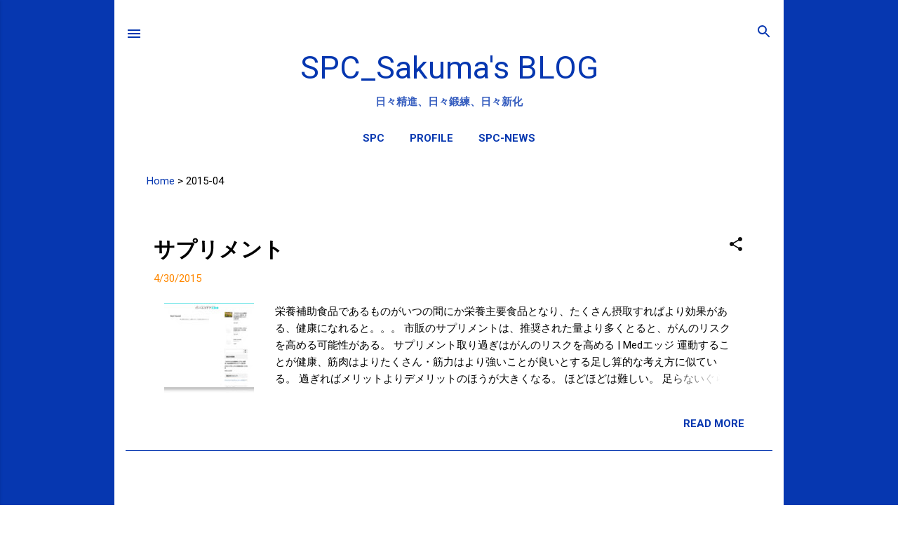

--- FILE ---
content_type: text/html; charset=UTF-8
request_url: https://spc-sakuma.spcstyle.com/2015/04/
body_size: 59338
content:
<!DOCTYPE html>
<html dir='ltr' xmlns='http://www.w3.org/1999/xhtml' xmlns:b='http://www.google.com/2005/gml/b' xmlns:data='http://www.google.com/2005/gml/data' xmlns:expr='http://www.google.com/2005/gml/expr' xmlns:fb='http://www.facebook.com/2008/fbml' xmlns:og='http://ogp.me/ns#'>
<head>
<meta content='width=device-width, initial-scale=1' name='viewport'/>
<!--<title><data:view.title.escaped/></title>-->
<title itemprop='name' property='og:title'>2015-04 &#65372; SPC_Sakuma's BLOG</title>
<meta content='text/html; charset=UTF-8' http-equiv='Content-Type'/>
<!-- Chrome, Firefox OS and Opera -->
<meta content='#ffffff' name='theme-color'/>
<!-- Windows Phone -->
<meta content='#ffffff' name='msapplication-navbutton-color'/>
<meta content='blogger' name='generator'/>
<link href='https://spc-sakuma.spcstyle.com/favicon.ico' rel='icon' type='image/x-icon'/>
<link href='https://spc-sakuma.spcstyle.com/2015/04/' rel='canonical'/>
<link rel="alternate" type="application/atom+xml" title="SPC_Sakuma&#39;s BLOG - Atom" href="https://spc-sakuma.spcstyle.com/feeds/posts/default" />
<link rel="alternate" type="application/rss+xml" title="SPC_Sakuma&#39;s BLOG - RSS" href="https://spc-sakuma.spcstyle.com/feeds/posts/default?alt=rss" />
<link rel="service.post" type="application/atom+xml" title="SPC_Sakuma&#39;s BLOG - Atom" href="https://www.blogger.com/feeds/3625360778141573445/posts/default" />
<!--Can't find substitution for tag [blog.ieCssRetrofitLinks]-->
<meta content='https://spc-sakuma.spcstyle.com/2015/04/' property='og:url'/>
<meta content='SPC_Sakuma&#39;s BLOG' property='og:title'/>
<meta content='' property='og:description'/>
<meta content='https://lh3.googleusercontent.com/blogger_img_proxy/AEn0k_sf1rXX566Uvnwl5idI6auaoMUX1XMvNjBhe8VkZO8fmpbC7KeX-I3f4jKGYDCNFiwiBrf4rgt0RfuRXSGWedx13Urz8ih_uX0z164L_ahO2NBVd6bmZkRupJokFC0THvWhUwmLJYe51KFY7Q-lbJwuZVY=w1200-h630-p-k-no-nu' property='og:image'/>
<meta content='https://lh3.googleusercontent.com/blogger_img_proxy/AEn0k_swKBr2eTHxBR969K1IlK4pLcB4UCUSsL7EZIhfJA1njEf3KDOamx9fyfaJIEqqDcfReZOTJqqaNmSFzIUBEFjTR8mkTzDssNdBrXe94XNZFqG84YAw8dWfAPR9faPVtppPEXvSNgX2Pq05pQcwPnYf1jJKrZDK615k3U5uCweo-_3qrXU_xdbdjfh1ekM=w1200-h630-p-k-no-nu' property='og:image'/>
<meta content='https://lh3.googleusercontent.com/blogger_img_proxy/AEn0k_sHMeMJn-7W-mPzUafhArVyqBlGQ5Ir0rqrIJSjmtSqw10Y1f0CysUeVbEsN1d2iYbYjHbRyLQncQsGgjhb214DuG97uyd97qM6KiVZTaIWm7yhsYmV3BNJmsRGuqsGsAdTHOTXrDJV5TdsxrxomkD7tAM=w1200-h630-p-k-no-nu' property='og:image'/>
<meta content='https://blogger.googleusercontent.com/img/b/R29vZ2xl/AVvXsEgp-Zro8xnDmJ4JKai-8Sw8deHGi4LLMp6FR-2P6PAbISGnwvLFM0mAZZWPRYa4W5nf1fgOKnz9-A1JhGmI2B_rC0HINeX57VbvCVflTCn_hKQRh1IIACrvEA1elOXlEF7VRlB2V1wMRCc/w1200-h630-p-k-no-nu/blogger-image--1071240526.jpg' property='og:image'/>
<meta content='https://blogger.googleusercontent.com/img/b/R29vZ2xl/AVvXsEgZaM9g3ScuE1oI0d1H3t8HrCbN7kPpOVpRCcfAh81dxPXf2UCr711eKVXH_IaZwRmG_PBnWwK3KEao9L7GWPav6fn37IaKS-tFt1e8ez_VFxPT7lWikI_NQSpq-sS4cBcNzNgcs-dndUk/w1200-h630-p-k-no-nu/blogger-image-924137956.jpg' property='og:image'/>
<meta content='https://blogger.googleusercontent.com/img/b/R29vZ2xl/AVvXsEimtQuG1ks8mJlxmtVaHBuR91nkrc1c20rrw_cEos7UuM7SaojCVRuH8hUMQd1oNltKdiYHpTl4jVwBkr43HNRE1eb0kJti2LN4_WB9SbEoP6pEMB_Qxw8lBv67X4lynDgTTSf4P0gPRuA/w1200-h630-p-k-no-nu/blogger-image--475051735.jpg' property='og:image'/>
<meta content='https://lh3.googleusercontent.com/blogger_img_proxy/AEn0k_vXwkdkg4W7JMtSwW1txCRH_Wtg2GootnKV01NKDscAbkxEgBUqjBWUojsj-t084OjdwZ_HPWTFU5HZb6jgQfwJWgmo-sU82u-KGWAQpeeG9R4QwRjj_w=w1200-h630-p-k-no-nu' property='og:image'/>
<meta content='https://lh3.googleusercontent.com/blogger_img_proxy/[base64]w1200-h630-p-k-no-nu' property='og:image'/>
<meta content='https://blogger.googleusercontent.com/img/b/R29vZ2xl/AVvXsEhrbsjZ6o4qrlFKhozEaTYi2QM8XHkkiIsQk9nks2WcXpWu2R0eVNciTZTqY0eT7I9jIyNAgxX_OG_armB4OKVgzCUaFG9c1-6G1rUdJg0LNl0ij_wtbo8T9GlH4x6awfWOuVGk810FwZE/w1200-h630-p-k-no-nu/blogger-image-1378022210.jpg' property='og:image'/>
<meta content='https://lh3.googleusercontent.com/blogger_img_proxy/[base64]w1200-h630-p-k-no-nu' property='og:image'/>
<meta content='https://blogger.googleusercontent.com/img/b/R29vZ2xl/AVvXsEiK0-pbPfVMBdUntRA2ofgV9f7xs33kGBbd-hrX4e-heZaoeVhmHgkCnOcxbHSy0CMrpmDdlX9cRU1emIe7JM8kRkP7PHg01bivZG0fXgmmp81kAdwrftLXGAfH46DFgXnOFMilQ4o3IHI/w1200-h630-p-k-no-nu/150416.jpg' property='og:image'/>
<meta content='https://lh3.googleusercontent.com/blogger_img_proxy/AEn0k_t__snz1KbiQNMbO17gFxy4LCj2-Jfyufi9QcT8fTFVJCe13pv4qcExsjP0vv2AbDuDaInBI6LFNMPdymN2Y5mKL8dbpkqifXqnhWvNEIR21cBFSWMmF6HAqPr2CK6mddxVgl2KemV25IxjAaCN9HON1g=w1200-h630-p-k-no-nu' property='og:image'/>
<meta content='https://lh3.googleusercontent.com/blogger_img_proxy/AEn0k_tDsCeDXmnQsW-lXdYqmv4FXNKdd2ed8WIhvWB_xlN4L20yyMDOfxy02vXdRw4JqAlCS5xF3jfRSQJuxqTPrdKz8Q4at9cv6lBby7-CfF9GHsefCSrtQzju_l7tMutoen9c23T0KKFHeGvvSIHLcoAL9IX2uElbwyckcEKp8G20-lCgjBxRmMRx=w1200-h630-p-k-no-nu' property='og:image'/>
<meta content='https://lh3.googleusercontent.com/blogger_img_proxy/AEn0k_s-fW7553heY1AgtF0hb7ApbibdKz1g5C7V1XAF1pymqbKUjCmCOeJDRupyYJzy8ECnZeYmY953FHp9Eb1QYrfYBO9Q2AHAhkjPITgAF8DZ10KtgIaXtIDQTH0vClI3cp9EW-dXSjNdJaDTGD71OPu9evcyTQRa=w1200-h630-p-k-no-nu' property='og:image'/>
<meta content='https://lh3.googleusercontent.com/blogger_img_proxy/AEn0k_uHUXw75T5GVJ5xg_3GBYgbHYq4giHtv8890BSnZRrehsixkxXFurCLD5CCaXDcJ7BsCuOfUrkmW-EQRbRFvElcfVo9bVA_vwAfk9COPcs9SwLRz9oVjNXfL3ERSU54qLcLpcBdYT9db4btjgNHRV4-2lf3zQO-f4EpnA=w1200-h630-p-k-no-nu' property='og:image'/>
<meta content='https://blogger.googleusercontent.com/img/b/R29vZ2xl/AVvXsEgp-Zro8xnDmJ4JKai-8Sw8deHGi4LLMp6FR-2P6PAbISGnwvLFM0mAZZWPRYa4W5nf1fgOKnz9-A1JhGmI2B_rC0HINeX57VbvCVflTCn_hKQRh1IIACrvEA1elOXlEF7VRlB2V1wMRCc/w1200-h630-p-k-no-nu/blogger-image--1071240526.jpg' property='og:image'/>
<meta content='https://lh3.googleusercontent.com/blogger_img_proxy/AEn0k_uMpdWn2OrUqScrIOQySezpkpbPjvABLSncVKKeo0_HUoFjxyjSYDG-0QGA-gSjOC7bBRYgdFZs1BMNmVs9n3N6V6L-D9TRCvlltLiWQt6vfRQS8sOlfTyYu6njINgAsQaVgigqy4g8In_7zLmtg3Wih-s=w1200-h630-p-k-no-nu' property='og:image'/>
<meta content='https://lh3.googleusercontent.com/blogger_img_proxy/AEn0k_ubtMUbpuWqb8PUyAMsmTj4UgoLrnt8MWfDY-GNFAY2GHjS_JMEdy3zwJo9Pr4AF-KB4roOMobtjXK3EK0Tjjb6JL97r37gHxpTt5mjraEjwhA8LmjFZ8ICBCEaO5sILWn_Fn0JEwjsJ_vpsM-JkcYk-MfiGqts=w1200-h630-p-k-no-nu' property='og:image'/>
<meta content='https://blogger.googleusercontent.com/img/b/R29vZ2xl/AVvXsEh0wnobH9JheJhZ6KXeWdQIjLT-7R2rcqLuy3KxNBdfNJAEl7riVTBu1F3tlkRXoAhXtV5c8zdBWc_3PTxn3CoFOlbzRqjNWEtLabe-ZR3rWQ9F9BBqhAkjSTQJzIkfOj-fe6gC7Djl5Wk/w1200-h630-p-k-no-nu/Screenshot_2015-04-07-11-23-53.png' property='og:image'/>
<meta content='https://blogger.googleusercontent.com/img/b/R29vZ2xl/AVvXsEhRt2mQHUtL2dpZ0YHXvrE0AlO7aWOAB-0CR5lMFhEMHYEFiMHAABfmqkacOB7aYc1SWHOLZscyUx1g89OOqqQwLPkV-pCjZM-8LhPRO4hLOOWmjQq_wOVKLWI-N6veWEGPRBy_tS3bLwUS/w1200-h630-p-k-no-nu/blogger-image--144087062.jpg' property='og:image'/>
<meta content='https://lh3.googleusercontent.com/blogger_img_proxy/AEn0k_vjNTPsprUrqENrw7DD7wD_SBZtzv1RnoWMHbHOwSNKG2vb4PB_2KIC2x_h0bpkmW8WGLHMxKZBZtKS08wV_UXKA5QjPekb5Yjysw4J3iILCsUBlheztRUzD_EW8cO-NvYvKLunIUg4j2iqLD5PQlzJLho696mRTqzGJ6-8WRuiuCwqkjuJ4y8=w1200-h630-p-k-no-nu' property='og:image'/>
<meta content='https://lh3.googleusercontent.com/blogger_img_proxy/AEn0k_t_hSRq2y3FteqZADXGdhaqdY23sXVU3pd4BdJz1wVnK0YRmfc6wLRBn45kBv5J-5e21cgvqaKrlTTVWRw1sWCCZCiRhsbyvLQEz4sxZ1CUIOkQh4EJITJ5YBM-wxZ5BXJ47sAoLYn2U1z9XMVQM-mGlFEIwOeeImXOgq3-Y-yIr6mXPL52Rii4eK2kwWU=w1200-h630-p-k-no-nu' property='og:image'/>
<meta content='https://blogger.googleusercontent.com/img/b/R29vZ2xl/AVvXsEggQBcwcUtRZ3HlpODbNBs_wc9_LF-bxOJl47aEs0mF_PqXqB_MOR0OXXeWINWou3uSYApGS4HeqmGrtAg9sWwLLKrGTEXO0Ts4xj3BEWqMR9jDwGlKUYm6sQ-kIW8nOu8b8gdI5P_X7Vs/w1200-h630-p-k-no-nu/201503.png' property='og:image'/>
<link href='https://blogger.googleusercontent.com/img/b/R29vZ2xl/AVvXsEgaBFnJ9H7mJWkd92qqX0P7YpeiM2qIObd35lMMdYNgKhYZWRV7GYmuqFvIGeeSK3-CMDGrGCykZzWGQ17qbi4ZKUnEX4O4QeDNslrXu_J1Wn69ycJ3fb56o8c0xm_AKGwFbtiOCB5n3aM/' rel='apple-touch-icon-precomposed'/>
<meta content='#0637b0' name='theme-color'/>
<meta content='https://blogger.googleusercontent.com/img/b/R29vZ2xl/AVvXsEgaBFnJ9H7mJWkd92qqX0P7YpeiM2qIObd35lMMdYNgKhYZWRV7GYmuqFvIGeeSK3-CMDGrGCykZzWGQ17qbi4ZKUnEX4O4QeDNslrXu_J1Wn69ycJ3fb56o8c0xm_AKGwFbtiOCB5n3aM/?s=s900&u=https://spc-sakuma.spcstyle.com/2015/04/' property='og:image'/>
<!--<meta content='https://blogger.googleusercontent.com/img/b/R29vZ2xl/AVvXsEhXMK-UAKRYfLfvl0XIpTSF3Z33twk2VmxwBa2kgEs1ye8uxvJM50MdNLDF4vNxGsALR0bB-TFnJxdWCveLC3D0twuSSyhxxKvtGVyqoKLk7caBiUgPRCNSBvEnyW9ABCvTW4ZHQmWO4LQ/' property='og:image'/> <meta content='https://blogger.googleusercontent.com/img/b/R29vZ2xl/AVvXsEihdPCinbcoRHEowSOL9sddE6lEPxMoYQdMpp4uW1HatPM9AhUxb6jXi4eR6cflyyERVevHi4phbwX0kCjvgVDUgk2ft9iQdJzqZZHHsgEkgecKMG58Cxw_VejcsP4hPjuv0tB_ZippWVvv/s218-no/logo218.JPG' property='og:image'/>-->
<!-- OGP -->
<!-- 記事 -->
<!-- ホーム -->
<!-- アーカイブ -->
<meta content='article' property='og:type'/>
<meta content='SPC_Sakuma&#39;s BLOG: 2015-04' property='og:title'/>
<meta content='https://blogger.googleusercontent.com/img/b/R29vZ2xl/AVvXsEgaBFnJ9H7mJWkd92qqX0P7YpeiM2qIObd35lMMdYNgKhYZWRV7GYmuqFvIGeeSK3-CMDGrGCykZzWGQ17qbi4ZKUnEX4O4QeDNslrXu_J1Wn69ycJ3fb56o8c0xm_AKGwFbtiOCB5n3aM/' property='og:image'/>
<!-- 全てに適用 -->
<meta content='https://spc-sakuma.spcstyle.com/2015/04/' property='og:url'/>
<meta content='SPC_Sakuma&#39;s BLOG' property='og:site_name'/>
<meta content='197007163822563' property='fb:app_id'/>
<meta content='ja_JP' property='og:locale'/>
<meta content='' property='og:description'/>
<!-- /OGP -->
<meta content='summary' name='twitter:card'/>
<meta content='@SPC_Sakuma' name='twitter:site'/>
<meta content='2015-04 | SPC_Sakuma&#39;s BLOG' name='twitter:title'/>
<meta content='SPC_Sakumaの日々精進、日々鍛練、日々新化の記録(ブログ)です。' name='twitter:description'/>
<meta content='@SPCstyle' name='twitter:creator'/>
<meta content='https://blogger.googleusercontent.com/img/b/R29vZ2xl/AVvXsEgaBFnJ9H7mJWkd92qqX0P7YpeiM2qIObd35lMMdYNgKhYZWRV7GYmuqFvIGeeSK3-CMDGrGCykZzWGQ17qbi4ZKUnEX4O4QeDNslrXu_J1Wn69ycJ3fb56o8c0xm_AKGwFbtiOCB5n3aM/?s=s640&u=https://spc-sakuma.spcstyle.com/2015/04/' name='twitter:image'/>
<meta content='DUWTTYTWBdIk8I1uL5T3fG2YmwnM52FxdpvpraqnwSU' name='google-site-verification'/>
<meta content='dWuop4r9Ftm11weA7dLPDwzv7GVlFmhs1V5cWd4tvLo' name='google-site-verification'/>
<script async='async' src='//pagead2.googlesyndication.com/pagead/js/adsbygoogle.js'></script>
<script>
  (adsbygoogle = window.adsbygoogle || []).push({
    google_ad_client: "ca-pub-2777021671735621",
    enable_page_level_ads: true
  });
</script>
<style type='text/css'>@font-face{font-family:'Damion';font-style:normal;font-weight:400;font-display:swap;src:url(//fonts.gstatic.com/s/damion/v15/hv-XlzJ3KEUe_YZkZGw2EzJwV9J-.woff2)format('woff2');unicode-range:U+0100-02BA,U+02BD-02C5,U+02C7-02CC,U+02CE-02D7,U+02DD-02FF,U+0304,U+0308,U+0329,U+1D00-1DBF,U+1E00-1E9F,U+1EF2-1EFF,U+2020,U+20A0-20AB,U+20AD-20C0,U+2113,U+2C60-2C7F,U+A720-A7FF;}@font-face{font-family:'Damion';font-style:normal;font-weight:400;font-display:swap;src:url(//fonts.gstatic.com/s/damion/v15/hv-XlzJ3KEUe_YZkamw2EzJwVw.woff2)format('woff2');unicode-range:U+0000-00FF,U+0131,U+0152-0153,U+02BB-02BC,U+02C6,U+02DA,U+02DC,U+0304,U+0308,U+0329,U+2000-206F,U+20AC,U+2122,U+2191,U+2193,U+2212,U+2215,U+FEFF,U+FFFD;}@font-face{font-family:'Playfair Display';font-style:normal;font-weight:900;font-display:swap;src:url(//fonts.gstatic.com/s/playfairdisplay/v40/nuFvD-vYSZviVYUb_rj3ij__anPXJzDwcbmjWBN2PKfsunDTbtPK-F2qC0usEw.woff2)format('woff2');unicode-range:U+0301,U+0400-045F,U+0490-0491,U+04B0-04B1,U+2116;}@font-face{font-family:'Playfair Display';font-style:normal;font-weight:900;font-display:swap;src:url(//fonts.gstatic.com/s/playfairdisplay/v40/nuFvD-vYSZviVYUb_rj3ij__anPXJzDwcbmjWBN2PKfsunDYbtPK-F2qC0usEw.woff2)format('woff2');unicode-range:U+0102-0103,U+0110-0111,U+0128-0129,U+0168-0169,U+01A0-01A1,U+01AF-01B0,U+0300-0301,U+0303-0304,U+0308-0309,U+0323,U+0329,U+1EA0-1EF9,U+20AB;}@font-face{font-family:'Playfair Display';font-style:normal;font-weight:900;font-display:swap;src:url(//fonts.gstatic.com/s/playfairdisplay/v40/nuFvD-vYSZviVYUb_rj3ij__anPXJzDwcbmjWBN2PKfsunDZbtPK-F2qC0usEw.woff2)format('woff2');unicode-range:U+0100-02BA,U+02BD-02C5,U+02C7-02CC,U+02CE-02D7,U+02DD-02FF,U+0304,U+0308,U+0329,U+1D00-1DBF,U+1E00-1E9F,U+1EF2-1EFF,U+2020,U+20A0-20AB,U+20AD-20C0,U+2113,U+2C60-2C7F,U+A720-A7FF;}@font-face{font-family:'Playfair Display';font-style:normal;font-weight:900;font-display:swap;src:url(//fonts.gstatic.com/s/playfairdisplay/v40/nuFvD-vYSZviVYUb_rj3ij__anPXJzDwcbmjWBN2PKfsunDXbtPK-F2qC0s.woff2)format('woff2');unicode-range:U+0000-00FF,U+0131,U+0152-0153,U+02BB-02BC,U+02C6,U+02DA,U+02DC,U+0304,U+0308,U+0329,U+2000-206F,U+20AC,U+2122,U+2191,U+2193,U+2212,U+2215,U+FEFF,U+FFFD;}@font-face{font-family:'Roboto';font-style:italic;font-weight:300;font-stretch:100%;font-display:swap;src:url(//fonts.gstatic.com/s/roboto/v50/KFOKCnqEu92Fr1Mu53ZEC9_Vu3r1gIhOszmOClHrs6ljXfMMLt_QuAX-k3Yi128m0kN2.woff2)format('woff2');unicode-range:U+0460-052F,U+1C80-1C8A,U+20B4,U+2DE0-2DFF,U+A640-A69F,U+FE2E-FE2F;}@font-face{font-family:'Roboto';font-style:italic;font-weight:300;font-stretch:100%;font-display:swap;src:url(//fonts.gstatic.com/s/roboto/v50/KFOKCnqEu92Fr1Mu53ZEC9_Vu3r1gIhOszmOClHrs6ljXfMMLt_QuAz-k3Yi128m0kN2.woff2)format('woff2');unicode-range:U+0301,U+0400-045F,U+0490-0491,U+04B0-04B1,U+2116;}@font-face{font-family:'Roboto';font-style:italic;font-weight:300;font-stretch:100%;font-display:swap;src:url(//fonts.gstatic.com/s/roboto/v50/KFOKCnqEu92Fr1Mu53ZEC9_Vu3r1gIhOszmOClHrs6ljXfMMLt_QuAT-k3Yi128m0kN2.woff2)format('woff2');unicode-range:U+1F00-1FFF;}@font-face{font-family:'Roboto';font-style:italic;font-weight:300;font-stretch:100%;font-display:swap;src:url(//fonts.gstatic.com/s/roboto/v50/KFOKCnqEu92Fr1Mu53ZEC9_Vu3r1gIhOszmOClHrs6ljXfMMLt_QuAv-k3Yi128m0kN2.woff2)format('woff2');unicode-range:U+0370-0377,U+037A-037F,U+0384-038A,U+038C,U+038E-03A1,U+03A3-03FF;}@font-face{font-family:'Roboto';font-style:italic;font-weight:300;font-stretch:100%;font-display:swap;src:url(//fonts.gstatic.com/s/roboto/v50/KFOKCnqEu92Fr1Mu53ZEC9_Vu3r1gIhOszmOClHrs6ljXfMMLt_QuHT-k3Yi128m0kN2.woff2)format('woff2');unicode-range:U+0302-0303,U+0305,U+0307-0308,U+0310,U+0312,U+0315,U+031A,U+0326-0327,U+032C,U+032F-0330,U+0332-0333,U+0338,U+033A,U+0346,U+034D,U+0391-03A1,U+03A3-03A9,U+03B1-03C9,U+03D1,U+03D5-03D6,U+03F0-03F1,U+03F4-03F5,U+2016-2017,U+2034-2038,U+203C,U+2040,U+2043,U+2047,U+2050,U+2057,U+205F,U+2070-2071,U+2074-208E,U+2090-209C,U+20D0-20DC,U+20E1,U+20E5-20EF,U+2100-2112,U+2114-2115,U+2117-2121,U+2123-214F,U+2190,U+2192,U+2194-21AE,U+21B0-21E5,U+21F1-21F2,U+21F4-2211,U+2213-2214,U+2216-22FF,U+2308-230B,U+2310,U+2319,U+231C-2321,U+2336-237A,U+237C,U+2395,U+239B-23B7,U+23D0,U+23DC-23E1,U+2474-2475,U+25AF,U+25B3,U+25B7,U+25BD,U+25C1,U+25CA,U+25CC,U+25FB,U+266D-266F,U+27C0-27FF,U+2900-2AFF,U+2B0E-2B11,U+2B30-2B4C,U+2BFE,U+3030,U+FF5B,U+FF5D,U+1D400-1D7FF,U+1EE00-1EEFF;}@font-face{font-family:'Roboto';font-style:italic;font-weight:300;font-stretch:100%;font-display:swap;src:url(//fonts.gstatic.com/s/roboto/v50/KFOKCnqEu92Fr1Mu53ZEC9_Vu3r1gIhOszmOClHrs6ljXfMMLt_QuGb-k3Yi128m0kN2.woff2)format('woff2');unicode-range:U+0001-000C,U+000E-001F,U+007F-009F,U+20DD-20E0,U+20E2-20E4,U+2150-218F,U+2190,U+2192,U+2194-2199,U+21AF,U+21E6-21F0,U+21F3,U+2218-2219,U+2299,U+22C4-22C6,U+2300-243F,U+2440-244A,U+2460-24FF,U+25A0-27BF,U+2800-28FF,U+2921-2922,U+2981,U+29BF,U+29EB,U+2B00-2BFF,U+4DC0-4DFF,U+FFF9-FFFB,U+10140-1018E,U+10190-1019C,U+101A0,U+101D0-101FD,U+102E0-102FB,U+10E60-10E7E,U+1D2C0-1D2D3,U+1D2E0-1D37F,U+1F000-1F0FF,U+1F100-1F1AD,U+1F1E6-1F1FF,U+1F30D-1F30F,U+1F315,U+1F31C,U+1F31E,U+1F320-1F32C,U+1F336,U+1F378,U+1F37D,U+1F382,U+1F393-1F39F,U+1F3A7-1F3A8,U+1F3AC-1F3AF,U+1F3C2,U+1F3C4-1F3C6,U+1F3CA-1F3CE,U+1F3D4-1F3E0,U+1F3ED,U+1F3F1-1F3F3,U+1F3F5-1F3F7,U+1F408,U+1F415,U+1F41F,U+1F426,U+1F43F,U+1F441-1F442,U+1F444,U+1F446-1F449,U+1F44C-1F44E,U+1F453,U+1F46A,U+1F47D,U+1F4A3,U+1F4B0,U+1F4B3,U+1F4B9,U+1F4BB,U+1F4BF,U+1F4C8-1F4CB,U+1F4D6,U+1F4DA,U+1F4DF,U+1F4E3-1F4E6,U+1F4EA-1F4ED,U+1F4F7,U+1F4F9-1F4FB,U+1F4FD-1F4FE,U+1F503,U+1F507-1F50B,U+1F50D,U+1F512-1F513,U+1F53E-1F54A,U+1F54F-1F5FA,U+1F610,U+1F650-1F67F,U+1F687,U+1F68D,U+1F691,U+1F694,U+1F698,U+1F6AD,U+1F6B2,U+1F6B9-1F6BA,U+1F6BC,U+1F6C6-1F6CF,U+1F6D3-1F6D7,U+1F6E0-1F6EA,U+1F6F0-1F6F3,U+1F6F7-1F6FC,U+1F700-1F7FF,U+1F800-1F80B,U+1F810-1F847,U+1F850-1F859,U+1F860-1F887,U+1F890-1F8AD,U+1F8B0-1F8BB,U+1F8C0-1F8C1,U+1F900-1F90B,U+1F93B,U+1F946,U+1F984,U+1F996,U+1F9E9,U+1FA00-1FA6F,U+1FA70-1FA7C,U+1FA80-1FA89,U+1FA8F-1FAC6,U+1FACE-1FADC,U+1FADF-1FAE9,U+1FAF0-1FAF8,U+1FB00-1FBFF;}@font-face{font-family:'Roboto';font-style:italic;font-weight:300;font-stretch:100%;font-display:swap;src:url(//fonts.gstatic.com/s/roboto/v50/KFOKCnqEu92Fr1Mu53ZEC9_Vu3r1gIhOszmOClHrs6ljXfMMLt_QuAf-k3Yi128m0kN2.woff2)format('woff2');unicode-range:U+0102-0103,U+0110-0111,U+0128-0129,U+0168-0169,U+01A0-01A1,U+01AF-01B0,U+0300-0301,U+0303-0304,U+0308-0309,U+0323,U+0329,U+1EA0-1EF9,U+20AB;}@font-face{font-family:'Roboto';font-style:italic;font-weight:300;font-stretch:100%;font-display:swap;src:url(//fonts.gstatic.com/s/roboto/v50/KFOKCnqEu92Fr1Mu53ZEC9_Vu3r1gIhOszmOClHrs6ljXfMMLt_QuAb-k3Yi128m0kN2.woff2)format('woff2');unicode-range:U+0100-02BA,U+02BD-02C5,U+02C7-02CC,U+02CE-02D7,U+02DD-02FF,U+0304,U+0308,U+0329,U+1D00-1DBF,U+1E00-1E9F,U+1EF2-1EFF,U+2020,U+20A0-20AB,U+20AD-20C0,U+2113,U+2C60-2C7F,U+A720-A7FF;}@font-face{font-family:'Roboto';font-style:italic;font-weight:300;font-stretch:100%;font-display:swap;src:url(//fonts.gstatic.com/s/roboto/v50/KFOKCnqEu92Fr1Mu53ZEC9_Vu3r1gIhOszmOClHrs6ljXfMMLt_QuAj-k3Yi128m0g.woff2)format('woff2');unicode-range:U+0000-00FF,U+0131,U+0152-0153,U+02BB-02BC,U+02C6,U+02DA,U+02DC,U+0304,U+0308,U+0329,U+2000-206F,U+20AC,U+2122,U+2191,U+2193,U+2212,U+2215,U+FEFF,U+FFFD;}@font-face{font-family:'Roboto';font-style:normal;font-weight:400;font-stretch:100%;font-display:swap;src:url(//fonts.gstatic.com/s/roboto/v50/KFO7CnqEu92Fr1ME7kSn66aGLdTylUAMa3GUBHMdazTgWw.woff2)format('woff2');unicode-range:U+0460-052F,U+1C80-1C8A,U+20B4,U+2DE0-2DFF,U+A640-A69F,U+FE2E-FE2F;}@font-face{font-family:'Roboto';font-style:normal;font-weight:400;font-stretch:100%;font-display:swap;src:url(//fonts.gstatic.com/s/roboto/v50/KFO7CnqEu92Fr1ME7kSn66aGLdTylUAMa3iUBHMdazTgWw.woff2)format('woff2');unicode-range:U+0301,U+0400-045F,U+0490-0491,U+04B0-04B1,U+2116;}@font-face{font-family:'Roboto';font-style:normal;font-weight:400;font-stretch:100%;font-display:swap;src:url(//fonts.gstatic.com/s/roboto/v50/KFO7CnqEu92Fr1ME7kSn66aGLdTylUAMa3CUBHMdazTgWw.woff2)format('woff2');unicode-range:U+1F00-1FFF;}@font-face{font-family:'Roboto';font-style:normal;font-weight:400;font-stretch:100%;font-display:swap;src:url(//fonts.gstatic.com/s/roboto/v50/KFO7CnqEu92Fr1ME7kSn66aGLdTylUAMa3-UBHMdazTgWw.woff2)format('woff2');unicode-range:U+0370-0377,U+037A-037F,U+0384-038A,U+038C,U+038E-03A1,U+03A3-03FF;}@font-face{font-family:'Roboto';font-style:normal;font-weight:400;font-stretch:100%;font-display:swap;src:url(//fonts.gstatic.com/s/roboto/v50/KFO7CnqEu92Fr1ME7kSn66aGLdTylUAMawCUBHMdazTgWw.woff2)format('woff2');unicode-range:U+0302-0303,U+0305,U+0307-0308,U+0310,U+0312,U+0315,U+031A,U+0326-0327,U+032C,U+032F-0330,U+0332-0333,U+0338,U+033A,U+0346,U+034D,U+0391-03A1,U+03A3-03A9,U+03B1-03C9,U+03D1,U+03D5-03D6,U+03F0-03F1,U+03F4-03F5,U+2016-2017,U+2034-2038,U+203C,U+2040,U+2043,U+2047,U+2050,U+2057,U+205F,U+2070-2071,U+2074-208E,U+2090-209C,U+20D0-20DC,U+20E1,U+20E5-20EF,U+2100-2112,U+2114-2115,U+2117-2121,U+2123-214F,U+2190,U+2192,U+2194-21AE,U+21B0-21E5,U+21F1-21F2,U+21F4-2211,U+2213-2214,U+2216-22FF,U+2308-230B,U+2310,U+2319,U+231C-2321,U+2336-237A,U+237C,U+2395,U+239B-23B7,U+23D0,U+23DC-23E1,U+2474-2475,U+25AF,U+25B3,U+25B7,U+25BD,U+25C1,U+25CA,U+25CC,U+25FB,U+266D-266F,U+27C0-27FF,U+2900-2AFF,U+2B0E-2B11,U+2B30-2B4C,U+2BFE,U+3030,U+FF5B,U+FF5D,U+1D400-1D7FF,U+1EE00-1EEFF;}@font-face{font-family:'Roboto';font-style:normal;font-weight:400;font-stretch:100%;font-display:swap;src:url(//fonts.gstatic.com/s/roboto/v50/KFO7CnqEu92Fr1ME7kSn66aGLdTylUAMaxKUBHMdazTgWw.woff2)format('woff2');unicode-range:U+0001-000C,U+000E-001F,U+007F-009F,U+20DD-20E0,U+20E2-20E4,U+2150-218F,U+2190,U+2192,U+2194-2199,U+21AF,U+21E6-21F0,U+21F3,U+2218-2219,U+2299,U+22C4-22C6,U+2300-243F,U+2440-244A,U+2460-24FF,U+25A0-27BF,U+2800-28FF,U+2921-2922,U+2981,U+29BF,U+29EB,U+2B00-2BFF,U+4DC0-4DFF,U+FFF9-FFFB,U+10140-1018E,U+10190-1019C,U+101A0,U+101D0-101FD,U+102E0-102FB,U+10E60-10E7E,U+1D2C0-1D2D3,U+1D2E0-1D37F,U+1F000-1F0FF,U+1F100-1F1AD,U+1F1E6-1F1FF,U+1F30D-1F30F,U+1F315,U+1F31C,U+1F31E,U+1F320-1F32C,U+1F336,U+1F378,U+1F37D,U+1F382,U+1F393-1F39F,U+1F3A7-1F3A8,U+1F3AC-1F3AF,U+1F3C2,U+1F3C4-1F3C6,U+1F3CA-1F3CE,U+1F3D4-1F3E0,U+1F3ED,U+1F3F1-1F3F3,U+1F3F5-1F3F7,U+1F408,U+1F415,U+1F41F,U+1F426,U+1F43F,U+1F441-1F442,U+1F444,U+1F446-1F449,U+1F44C-1F44E,U+1F453,U+1F46A,U+1F47D,U+1F4A3,U+1F4B0,U+1F4B3,U+1F4B9,U+1F4BB,U+1F4BF,U+1F4C8-1F4CB,U+1F4D6,U+1F4DA,U+1F4DF,U+1F4E3-1F4E6,U+1F4EA-1F4ED,U+1F4F7,U+1F4F9-1F4FB,U+1F4FD-1F4FE,U+1F503,U+1F507-1F50B,U+1F50D,U+1F512-1F513,U+1F53E-1F54A,U+1F54F-1F5FA,U+1F610,U+1F650-1F67F,U+1F687,U+1F68D,U+1F691,U+1F694,U+1F698,U+1F6AD,U+1F6B2,U+1F6B9-1F6BA,U+1F6BC,U+1F6C6-1F6CF,U+1F6D3-1F6D7,U+1F6E0-1F6EA,U+1F6F0-1F6F3,U+1F6F7-1F6FC,U+1F700-1F7FF,U+1F800-1F80B,U+1F810-1F847,U+1F850-1F859,U+1F860-1F887,U+1F890-1F8AD,U+1F8B0-1F8BB,U+1F8C0-1F8C1,U+1F900-1F90B,U+1F93B,U+1F946,U+1F984,U+1F996,U+1F9E9,U+1FA00-1FA6F,U+1FA70-1FA7C,U+1FA80-1FA89,U+1FA8F-1FAC6,U+1FACE-1FADC,U+1FADF-1FAE9,U+1FAF0-1FAF8,U+1FB00-1FBFF;}@font-face{font-family:'Roboto';font-style:normal;font-weight:400;font-stretch:100%;font-display:swap;src:url(//fonts.gstatic.com/s/roboto/v50/KFO7CnqEu92Fr1ME7kSn66aGLdTylUAMa3OUBHMdazTgWw.woff2)format('woff2');unicode-range:U+0102-0103,U+0110-0111,U+0128-0129,U+0168-0169,U+01A0-01A1,U+01AF-01B0,U+0300-0301,U+0303-0304,U+0308-0309,U+0323,U+0329,U+1EA0-1EF9,U+20AB;}@font-face{font-family:'Roboto';font-style:normal;font-weight:400;font-stretch:100%;font-display:swap;src:url(//fonts.gstatic.com/s/roboto/v50/KFO7CnqEu92Fr1ME7kSn66aGLdTylUAMa3KUBHMdazTgWw.woff2)format('woff2');unicode-range:U+0100-02BA,U+02BD-02C5,U+02C7-02CC,U+02CE-02D7,U+02DD-02FF,U+0304,U+0308,U+0329,U+1D00-1DBF,U+1E00-1E9F,U+1EF2-1EFF,U+2020,U+20A0-20AB,U+20AD-20C0,U+2113,U+2C60-2C7F,U+A720-A7FF;}@font-face{font-family:'Roboto';font-style:normal;font-weight:400;font-stretch:100%;font-display:swap;src:url(//fonts.gstatic.com/s/roboto/v50/KFO7CnqEu92Fr1ME7kSn66aGLdTylUAMa3yUBHMdazQ.woff2)format('woff2');unicode-range:U+0000-00FF,U+0131,U+0152-0153,U+02BB-02BC,U+02C6,U+02DA,U+02DC,U+0304,U+0308,U+0329,U+2000-206F,U+20AC,U+2122,U+2191,U+2193,U+2212,U+2215,U+FEFF,U+FFFD;}@font-face{font-family:'Roboto';font-style:normal;font-weight:700;font-stretch:100%;font-display:swap;src:url(//fonts.gstatic.com/s/roboto/v50/KFO7CnqEu92Fr1ME7kSn66aGLdTylUAMa3GUBHMdazTgWw.woff2)format('woff2');unicode-range:U+0460-052F,U+1C80-1C8A,U+20B4,U+2DE0-2DFF,U+A640-A69F,U+FE2E-FE2F;}@font-face{font-family:'Roboto';font-style:normal;font-weight:700;font-stretch:100%;font-display:swap;src:url(//fonts.gstatic.com/s/roboto/v50/KFO7CnqEu92Fr1ME7kSn66aGLdTylUAMa3iUBHMdazTgWw.woff2)format('woff2');unicode-range:U+0301,U+0400-045F,U+0490-0491,U+04B0-04B1,U+2116;}@font-face{font-family:'Roboto';font-style:normal;font-weight:700;font-stretch:100%;font-display:swap;src:url(//fonts.gstatic.com/s/roboto/v50/KFO7CnqEu92Fr1ME7kSn66aGLdTylUAMa3CUBHMdazTgWw.woff2)format('woff2');unicode-range:U+1F00-1FFF;}@font-face{font-family:'Roboto';font-style:normal;font-weight:700;font-stretch:100%;font-display:swap;src:url(//fonts.gstatic.com/s/roboto/v50/KFO7CnqEu92Fr1ME7kSn66aGLdTylUAMa3-UBHMdazTgWw.woff2)format('woff2');unicode-range:U+0370-0377,U+037A-037F,U+0384-038A,U+038C,U+038E-03A1,U+03A3-03FF;}@font-face{font-family:'Roboto';font-style:normal;font-weight:700;font-stretch:100%;font-display:swap;src:url(//fonts.gstatic.com/s/roboto/v50/KFO7CnqEu92Fr1ME7kSn66aGLdTylUAMawCUBHMdazTgWw.woff2)format('woff2');unicode-range:U+0302-0303,U+0305,U+0307-0308,U+0310,U+0312,U+0315,U+031A,U+0326-0327,U+032C,U+032F-0330,U+0332-0333,U+0338,U+033A,U+0346,U+034D,U+0391-03A1,U+03A3-03A9,U+03B1-03C9,U+03D1,U+03D5-03D6,U+03F0-03F1,U+03F4-03F5,U+2016-2017,U+2034-2038,U+203C,U+2040,U+2043,U+2047,U+2050,U+2057,U+205F,U+2070-2071,U+2074-208E,U+2090-209C,U+20D0-20DC,U+20E1,U+20E5-20EF,U+2100-2112,U+2114-2115,U+2117-2121,U+2123-214F,U+2190,U+2192,U+2194-21AE,U+21B0-21E5,U+21F1-21F2,U+21F4-2211,U+2213-2214,U+2216-22FF,U+2308-230B,U+2310,U+2319,U+231C-2321,U+2336-237A,U+237C,U+2395,U+239B-23B7,U+23D0,U+23DC-23E1,U+2474-2475,U+25AF,U+25B3,U+25B7,U+25BD,U+25C1,U+25CA,U+25CC,U+25FB,U+266D-266F,U+27C0-27FF,U+2900-2AFF,U+2B0E-2B11,U+2B30-2B4C,U+2BFE,U+3030,U+FF5B,U+FF5D,U+1D400-1D7FF,U+1EE00-1EEFF;}@font-face{font-family:'Roboto';font-style:normal;font-weight:700;font-stretch:100%;font-display:swap;src:url(//fonts.gstatic.com/s/roboto/v50/KFO7CnqEu92Fr1ME7kSn66aGLdTylUAMaxKUBHMdazTgWw.woff2)format('woff2');unicode-range:U+0001-000C,U+000E-001F,U+007F-009F,U+20DD-20E0,U+20E2-20E4,U+2150-218F,U+2190,U+2192,U+2194-2199,U+21AF,U+21E6-21F0,U+21F3,U+2218-2219,U+2299,U+22C4-22C6,U+2300-243F,U+2440-244A,U+2460-24FF,U+25A0-27BF,U+2800-28FF,U+2921-2922,U+2981,U+29BF,U+29EB,U+2B00-2BFF,U+4DC0-4DFF,U+FFF9-FFFB,U+10140-1018E,U+10190-1019C,U+101A0,U+101D0-101FD,U+102E0-102FB,U+10E60-10E7E,U+1D2C0-1D2D3,U+1D2E0-1D37F,U+1F000-1F0FF,U+1F100-1F1AD,U+1F1E6-1F1FF,U+1F30D-1F30F,U+1F315,U+1F31C,U+1F31E,U+1F320-1F32C,U+1F336,U+1F378,U+1F37D,U+1F382,U+1F393-1F39F,U+1F3A7-1F3A8,U+1F3AC-1F3AF,U+1F3C2,U+1F3C4-1F3C6,U+1F3CA-1F3CE,U+1F3D4-1F3E0,U+1F3ED,U+1F3F1-1F3F3,U+1F3F5-1F3F7,U+1F408,U+1F415,U+1F41F,U+1F426,U+1F43F,U+1F441-1F442,U+1F444,U+1F446-1F449,U+1F44C-1F44E,U+1F453,U+1F46A,U+1F47D,U+1F4A3,U+1F4B0,U+1F4B3,U+1F4B9,U+1F4BB,U+1F4BF,U+1F4C8-1F4CB,U+1F4D6,U+1F4DA,U+1F4DF,U+1F4E3-1F4E6,U+1F4EA-1F4ED,U+1F4F7,U+1F4F9-1F4FB,U+1F4FD-1F4FE,U+1F503,U+1F507-1F50B,U+1F50D,U+1F512-1F513,U+1F53E-1F54A,U+1F54F-1F5FA,U+1F610,U+1F650-1F67F,U+1F687,U+1F68D,U+1F691,U+1F694,U+1F698,U+1F6AD,U+1F6B2,U+1F6B9-1F6BA,U+1F6BC,U+1F6C6-1F6CF,U+1F6D3-1F6D7,U+1F6E0-1F6EA,U+1F6F0-1F6F3,U+1F6F7-1F6FC,U+1F700-1F7FF,U+1F800-1F80B,U+1F810-1F847,U+1F850-1F859,U+1F860-1F887,U+1F890-1F8AD,U+1F8B0-1F8BB,U+1F8C0-1F8C1,U+1F900-1F90B,U+1F93B,U+1F946,U+1F984,U+1F996,U+1F9E9,U+1FA00-1FA6F,U+1FA70-1FA7C,U+1FA80-1FA89,U+1FA8F-1FAC6,U+1FACE-1FADC,U+1FADF-1FAE9,U+1FAF0-1FAF8,U+1FB00-1FBFF;}@font-face{font-family:'Roboto';font-style:normal;font-weight:700;font-stretch:100%;font-display:swap;src:url(//fonts.gstatic.com/s/roboto/v50/KFO7CnqEu92Fr1ME7kSn66aGLdTylUAMa3OUBHMdazTgWw.woff2)format('woff2');unicode-range:U+0102-0103,U+0110-0111,U+0128-0129,U+0168-0169,U+01A0-01A1,U+01AF-01B0,U+0300-0301,U+0303-0304,U+0308-0309,U+0323,U+0329,U+1EA0-1EF9,U+20AB;}@font-face{font-family:'Roboto';font-style:normal;font-weight:700;font-stretch:100%;font-display:swap;src:url(//fonts.gstatic.com/s/roboto/v50/KFO7CnqEu92Fr1ME7kSn66aGLdTylUAMa3KUBHMdazTgWw.woff2)format('woff2');unicode-range:U+0100-02BA,U+02BD-02C5,U+02C7-02CC,U+02CE-02D7,U+02DD-02FF,U+0304,U+0308,U+0329,U+1D00-1DBF,U+1E00-1E9F,U+1EF2-1EFF,U+2020,U+20A0-20AB,U+20AD-20C0,U+2113,U+2C60-2C7F,U+A720-A7FF;}@font-face{font-family:'Roboto';font-style:normal;font-weight:700;font-stretch:100%;font-display:swap;src:url(//fonts.gstatic.com/s/roboto/v50/KFO7CnqEu92Fr1ME7kSn66aGLdTylUAMa3yUBHMdazQ.woff2)format('woff2');unicode-range:U+0000-00FF,U+0131,U+0152-0153,U+02BB-02BC,U+02C6,U+02DA,U+02DC,U+0304,U+0308,U+0329,U+2000-206F,U+20AC,U+2122,U+2191,U+2193,U+2212,U+2215,U+FEFF,U+FFFD;}</style>
<style id='page-skin-1' type='text/css'><!--
.skip-navigation {
background-color: #fff;
box-sizing: border-box;
color: #000;
display: block;
height: 0;
left: 0;
line-height: 50px;
overflow: hidden;
padding-top: 0;
position: fixed;
text-align: center;
top: 0;
-webkit-transition: box-shadow .3s , height .3s , padding-top .3s;
transition: box-shadow .3s , height .3s , padding-top .3s;
width: 100%;
z-index: 900;
}
.skip-navigation:focus {
box-shadow: 0 4px 5px 0 rgba(0,0,0,0.14) , 0 1px 10px 0 rgba(0,0,0,0.12) , 0 2px 4px -1px rgba(0,0,0,0.2);
height: 50px;
}
#main {
outline: none;
}
body {
overflow-wrap: break-word;
word-break: break-word;
word-wrap: break-word;
}
.hidden {
display: none;
}
.invisible {
visibility: hidden;
}
.container:after, .float-container:after {
clear: both;
content: "";
display: table;
}
.clearboth {
clear: both;
}
.dim-overlay {
background-color: rgba(0,0,0,0.54);
height: 100vh;
left: 0;
position: fixed;
top: 0;
width: 100%;
}
#sharing-dim-overlay {
background-color: transparent;
}
.main-heading {
position: absolute;
clip: rect(1px,1px,1px,1px);
padding: 0;
border: 0;
height: 1px;
width: 1px;
overflow: hidden;
}
.loading-spinner-large {
-webkit-animation: mspin-rotate 1568.63ms infinite linear;
animation: mspin-rotate 1568.63ms infinite linear;
height: 48px;
overflow: hidden;
position: absolute;
width: 48px;
z-index: 200;
}
.loading-spinner-large>div {
-webkit-animation: mspin-revrot 5332ms infinite steps(4);
animation: mspin-revrot 5332ms infinite steps(4);
}
.loading-spinner-large>div>div {
-webkit-animation: mspin-singlecolor-large-film 1333ms infinite steps(81);
animation: mspin-singlecolor-large-film 1333ms infinite steps(81);
background-size: 100%;
height: 48px;
width: 3888px;
}
.mspin-black-large>div>div, .mspin-grey_54-large>div>div {
background-image: url(https://www.blogblog.com/indie/mspin_black_large.svg);
}
.mspin-white-large>div>div {
background-image: url(https://www.blogblog.com/indie/mspin_white_large.svg);
}
.mspin-grey_54-large {
opacity: .54;
}
@-webkit-keyframes mspin-singlecolor-large-film {
0% {
-webkit-transform: translateX(0);
transform: translateX(0);
}
to {
-webkit-transform: translateX(-3888px);
transform: translateX(-3888px);
}
}
@keyframes mspin-singlecolor-large-film {
0% {
-webkit-transform: translateX(0);
transform: translateX(0);
}
to {
-webkit-transform: translateX(-3888px);
transform: translateX(-3888px);
}
}
@-webkit-keyframes mspin-rotate {
0% {
-webkit-transform: rotate(0deg);
transform: rotate(0deg);
}
to {
-webkit-transform: rotate(360deg);
transform: rotate(360deg);
}
}
@keyframes mspin-rotate {
0% {
-webkit-transform: rotate(0deg);
transform: rotate(0deg);
}
to {
-webkit-transform: rotate(360deg);
transform: rotate(360deg);
}
}
@-webkit-keyframes mspin-revrot {
0% {
-webkit-transform: rotate(0deg);
transform: rotate(0deg);
}
to {
-webkit-transform: rotate(-360deg);
transform: rotate(-360deg);
}
}
@keyframes mspin-revrot {
0% {
-webkit-transform: rotate(0deg);
transform: rotate(0deg);
}
to {
-webkit-transform: rotate(-360deg);
transform: rotate(-360deg);
}
}
input::-ms-clear {
display: none;
}
.blogger-logo, .svg-icon-24.blogger-logo {
fill: #ff9800;
opacity: 1;
}
.widget.Attribution {
margin-top: 0;
text-align: center;
}
.widget.Attribution .blogger img, .widget.Attribution .blogger svg {
vertical-align: bottom;
}
.widget.Attribution .blogger img {
margin-right: .5em;
}
.widget.Attribution div {
line-height: 24px;
margin-top: .5em;
}
.widget.Attribution .image-attribution, .widget.Attribution .copyright {
font-size: .7em;
margin-top: 1.5em;
}
.item-control {
display: none;
}
.BLOG_mobile_video_class {
display: none;
}
.bg-photo {
background-attachment: scroll !important;
}
body .CSS_LIGHTBOX {
z-index: 900;
}
.extendable .show-more, .extendable .show-less {
border-color: #0637b0;
color: #0637b0;
margin-top: 8px;
}
.extendable .show-more.hidden, .extendable .show-less.hidden {
display: none;
}
.inline-ad {
display: none;
max-width: 100%;
overflow: hidden;
}
.adsbygoogle {
display: block;
}
#cookieChoiceInfo {
bottom: 0;
top: auto;
}
iframe.b-hbp-video {
border: none;
}
.post-body img {
max-width: 100%;
}
.post-body iframe {
max-width: 100%;
}
.post-body a[imageanchor="1"] {
display: inline-block;
}
.byline {
margin-right: 1em;
}
.byline:last-child {
margin-right: 0;
}
.paging-control-container {
margin-bottom: 16px;
}
.paging-control-container .paging-control {
display: inline-block;
}
.paging-control-container .paging-control, .paging-control-container .comment-range-text:after {
color: #0637b0;
}
.paging-control-container .paging-control, .paging-control-container .comment-range-text {
margin-right: 8px;
}
.paging-control-container .comment-range-text:after, .paging-control-container .paging-control:after {
content: "\b7";
cursor: default;
pointer-events: none;
}
.paging-control-container .comment-range-text:last-child:after, .paging-control-container .paging-control:last-child:after {
content: none;
}
.paging-control-container .comment-range-text:after, .paging-control-container .paging-control:after {
padding-left: 8px;
}
.byline.reactions iframe {
height: 20px;
}
.b-notification {
color: #000;
background-color: white;
border-bottom: solid 1px #000;
box-sizing: border-box;
padding: 16px 32px;
text-align: center;
}
.b-notification.visible {
-webkit-transition: margin-top .3s cubic-bezier(0.4,0.0,0.2,1);
transition: margin-top .3s cubic-bezier(0.4,0.0,0.2,1);
}
.b-notification.invisible {
position: absolute;
}
.b-notification-close {
position: absolute;
right: 8px;
top: 8px;
}
.no-posts-message {
line-height: 40px;
text-align: center;
}
.z {
left: 0; } @media screen and (max-width: 800px) {.z { left: 0;
}
body.item-view .post-body a[imageanchor="1"][style*="float: left;"], body.item-view .post-body a[imageanchor="1"][style*="float: right;"] {
float: none !important;
clear: none !important;
}
body.item-view .post-body a[imageanchor="1"] img {
display: block;
height: auto;
margin: 0 auto;
}
body.item-view .post-body a[imageanchor="1"][style*="float: left;"] img, body.item-view .post-body .separator[style*="text-align: left"] a[imageanchor="1"] img {
margin: 0 auto 0 0;
}
body.item-view .post-body a[imageanchor="1"][style*="float: right;"] img, body.item-view .post-body .separator[style*="text-align: right"] a[imageanchor="1"] img {
margin: 0 0 0 auto;
}
.post-body a[imageanchor] {
display: block;
}
body.item-view .post-body a[imageanchor="1"] {
margin-left: 0 !important;
margin-right: 0 !important;
}
body.item-view .post-body a[imageanchor="1"]+a[imageanchor="1"] {
margin-top: 16px;
}
.z {
left: 0; } } .z { left: 0;
}
#comments {
border-top: 1px dashed #0637b0;
margin-top: 0;
padding: 20px 0 0 20px;
}
#comments .comment-thread ol {
margin: 0;
padding-left: 0;
}
#comments .comment-thread ol {
padding-left: 0;
}
#comments .comment-thread .comment-replies, #comments .comment .comment-replybox-single {
margin-left: 60px;
}
#comments .comment-thread .thread-count {
display: none;
}
#comments .comment {
list-style-type: none;
padding: 0 0 30px;
position: relative;
}
#comments .comment .comment {
padding-bottom: 8px;
}
.comment .avatar-image-container {
position: absolute;
}
.comment .avatar-image-container img {
border-radius: 50%;
}
.avatar-image-container svg, .comment .avatar-image-container .avatar-icon {
border-radius: 50%;
border: solid 1px #6d6d6d;
box-sizing: border-box;
fill: #6d6d6d;
height: 35px;
margin: 0;
padding: 7px;
width: 35px;
}
.comment .comment-block {
margin-top: 10px;
padding-bottom: 0;
}
.comment .comment-block {
margin-left: 60px;
}
#comments .comment-author-header-wrapper {
margin-left: 40px;
}
#comments .comment .thread-expanded .comment-block {
padding-bottom: 20px;
}
#comments .comment .comment-header .user, #comments .comment .comment-header .user a {
color: #000000;
font-style: normal;
font-weight: bold;
}
#comments .comment .comment-actions {
background: transparent;
border: none;
box-shadow: none;
color: #0637b0;
cursor: pointer;
font-size: 14px;
font-weight: bold;
outline: none;
text-decoration: none;
text-transform: uppercase;
width: auto;
bottom: 0;
margin-bottom: 15px;
position: absolute;
}
#comments .comment .comment-actions>* {
margin-right: 8px;
}
#comments .comment .comment-header .datetime {
bottom: 0;
color: rgba(0,0,0,0.54);
display: inline-block;
font-size: 13px;
font-style: italic;
}
#comments .comment .comment-header .datetime {
margin-left: 8px;
}
#comments .comment .comment-header .datetime a, #comments .comment .comment-footer .comment-timestamp a {
color: rgba(0,0,0,0.54);
}
.comment .comment-body, #comments .comment .comment-content {
margin-top: 12px;
word-break: break-word;
}
.comment-body {
margin-bottom: 12px;
}
#comments.embed[data-num-comments="0"] {
border: none;
margin-top: 0;
padding-top: 0;
}
#comments.embed[data-num-comments="0"] #comment-post-message, #comments.embed[data-num-comments="0"] div.comment-form>p, #comments.embed[data-num-comments="0"] p.comment-footer {
display: none;
}
#comment-editor-src {
display: none;
}
.comments .comments-content .loadmore.loaded {
max-height: 0;
opacity: 0;
overflow: hidden;
}
.extendable .remaining-items {
height: 0;
overflow: hidden;
-webkit-transition: height .3s cubic-bezier(0.4,0.0,0.2,1);
transition: height .3s cubic-bezier(0.4,0.0,0.2,1);
}
.extendable .remaining-items.expanded {
height: auto;
}
.svg-icon-24, .svg-icon-24-button {
cursor: pointer;
height: 24px;
width: 24px;
min-width: 24px;
}
.touch-icon {
margin: -12px;
padding: 12px;
}
html[dir=rtl] .rtl-reversible-icon {
-webkit-transform: scaleX(-1);
-ms-transform: scaleX(-1);
transform: scaleX(-1);
}
svg:not(:root).touch-icon {
overflow: visible;
}
.touch-icon:focus, .touch-icon:active {
background-color: rgba(153,153,153,.4);
border-radius: 50%;
}
.touch-icon-button, .svg-icon-24-button {
background: transparent;
border: none;
margin: 0;
outline: none;
padding: 0;
}
.touch-icon-button .touch-icon:focus, .touch-icon-button .touch-icon:active {
background-color: transparent;
}
.touch-icon-button:focus .touch-icon, .touch-icon-button:active .touch-icon {
background-color: rgba(153,153,153,.4);
border-radius: 50%;
}
.widget.Profile .default-avatar-wrapper .avatar-icon {
border-radius: 50%;
border: solid 1px #6d6d6d;
box-sizing: border-box;
fill: #6d6d6d;
margin: 0;
}
.widget.Profile .individual .profile-img, .widget.Profile .individual .avatar-icon {
height: 120px;
width: 120px;
}
.widget.Profile .team .profile-img, .widget.Profile .team .avatar-icon, .widget.Profile .team .default-avatar-wrapper {
height: 40px;
width: 40px;
}
.widget.Profile .individual .default-avatar-wrapper .avatar-icon {
padding: 25px;
}
.widget.Profile .team .default-avatar-wrapper .avatar-icon {
padding: 8px;
}
.snippet-container {
margin: 0;
position: relative;
overflow: hidden;
}
.snippet-fade {
bottom: 0;
box-sizing: border-box;
position: absolute;
width: 96px;
}
.snippet-fade {
right: 0;
}
.snippet-fade:after {
content: ;
}
.snippet-fade:after {
float: right;
}
.post-bottom {
-webkit-box-align: center;
-webkit-align-items: center;
-ms-flex-align: center;
align-items: center;
display: -webkit-box;
display: -webkit-flex;
display: -ms-flexbox;
display: flex;
-webkit-flex-wrap: wrap;
-ms-flex-wrap: wrap;
flex-wrap: wrap;
}
.post-footer {
-webkit-box-flex: 1;
-webkit-flex: 1 1 auto;
-ms-flex: 1 1 auto;
flex: 1 1 auto;
-webkit-flex-wrap: wrap;
-ms-flex-wrap: wrap;
flex-wrap: wrap;
-webkit-box-ordinal-group: 2;
-webkit-order: 1;
-ms-flex-order: 1;
order: 1;
}
.post-footer>* {
-webkit-box-flex: 0;
-webkit-flex: 0 1 auto;
-ms-flex: 0 1 auto;
flex: 0 1 auto;
}
.post-footer .byline:last-child {
margin-right: 1em;
}
.jump-link {
-webkit-box-flex: 0;
-webkit-flex: 0 0 auto;
-ms-flex: 0 0 auto;
flex: 0 0 auto;
-webkit-box-ordinal-group: 3;
-webkit-order: 2;
-ms-flex-order: 2;
order: 2;
}
.jump-link .flat-button .ripple a {
background: tarnsparent;
}
.centered-top-container.sticky {
left: 0;
position: fixed;
right: 0;
top: 0;
width: auto;
z-index: 50;
-webkit-transition-property: opacity , -webkit-transform;
transition-property: opacity , -webkit-transform;
transition-property: transform , opacity;
transition-property: transform , opacity , -webkit-transform;
-webkit-transition-duration: .2s;
transition-duration: .2s;
-webkit-transition-timing-function: cubic-bezier(0.4,0.0,0.2,1);
transition-timing-function: cubic-bezier(0.4,0.0,0.2,1);
}
.centered-top-placeholder {
display: none;
}
.collapsed-header .centered-top-placeholder {
display: block;
}
.centered-top-container .Header .replaced h1, .centered-top-placeholder .Header .replaced h1 {
display: none;
}
.centered-top-container.sticky .Header .replaced h1 {
display: block;
}
.centered-top-container.sticky .Header .header-widget {
background: none;
}
.centered-top-container.sticky .Header .header-image-wrapper {
display: none;
}
.centered-top-container img, .centered-top-placeholder img {
max-width: 100%;
}
.collapsible {
-webkit-transition: height .3s cubic-bezier(0.4,0.0,0.2,1);
transition: height .3s cubic-bezier(0.4,0.0,0.2,1);
}
.collapsible, .collapsible>summary {
display: block;
overflow: hidden;
}
.collapsible>:not(summary) {
display: none;
}
.collapsible[open]>:not(summary) {
display: block;
}
.collapsible:focus, .collapsible>summary:focus {
outline: none;
}
.collapsible>summary {
cursor: pointer;
display: block;
padding: 0;
}
.collapsible:focus>summary, .collapsible>summary:focus {
background-color: transparent;
}
.collapsible>summary::-webkit-details-marker {
display: none;
}
.collapsible-title {
-webkit-box-align: center;
-webkit-align-items: center;
-ms-flex-align: center;
align-items: center;
display: -webkit-box;
display: -webkit-flex;
display: -ms-flexbox;
display: flex;
}
.collapsible-title .title {
-webkit-box-flex: 1;
-webkit-flex: 1 1 auto;
-ms-flex: 1 1 auto;
flex: 1 1 auto;
-webkit-box-ordinal-group: 1;
-webkit-order: 0;
-ms-flex-order: 0;
order: 0;
overflow: hidden;
text-overflow: ellipsis;
white-space: nowrap;
}
.collapsible-title .chevron-down, .collapsible[open] .collapsible-title .chevron-up {
display: block;
}
.collapsible-title .chevron-up, .collapsible[open] .collapsible-title .chevron-down {
display: none;
}
.flat-button {
cursor: pointer;
display: inline-block;
font-weight: bold;
text-transform: uppercase;
border-radius: 2px;
padding: 8px;
margin: -8px;
}
.flat-icon-button {
background: transparent;
border: none;
margin: 0;
outline: none;
padding: 0;
margin: -12px;
padding: 12px;
cursor: pointer;
box-sizing: content-box;
display: inline-block;
line-height: 0;
}
.flat-icon-button, .flat-icon-button .splash-wrapper {
border-radius: 50%;
}
.flat-icon-button .splash.animate {
-webkit-animation-duration: .3s;
animation-duration: .3s;
}
.overflowable-container {
max-height: 46px;
overflow: hidden;
position: relative;
}
.overflow-button {
cursor: pointer;
}
#overflowable-dim-overlay {
background: transparent;
}
.overflow-popup {
box-shadow: 0 2px 2px 0 rgba(0,0,0,.14) , 0 3px 1px -2px rgba(0,0,0,.2) , 0 1px 5px 0 rgba(0,0,0,.12);
background-color: #ffffff;
left: 0;
max-width: calc(100% - 32px);
position: absolute;
top: 0;
visibility: hidden;
z-index: 101;
}
.overflow-popup ul {
list-style: none;
}
.overflow-popup li, .overflow-popup .tabs li {
display: block;
height: auto;
}
.overflow-popup .tabs li {
padding-left: 0;
padding-right: 0;
}
.overflow-button.hidden, .overflow-popup li.hidden, .overflow-popup .tabs li.hidden {
display: none;
}
.pill-button {
background: transparent;
border: 1px solid;
border-radius: 12px;
cursor: pointer;
display: inline-block;
padding: 4px 16px;
text-transform: uppercase;
}
.ripple {
position: relative;
}
.ripple>* {
z-index: 1;
}
..splash-wrapper {
bottom: 0;
left: 0;
overflow: hidden;
pointer-events: none;
position: absolute;
right: 0;
top: 0;
z-index: 0;
}
..splash {
background: hsl(0,0%,80%);
border-radius: 100%;
display: block;
opacity: .6;
position: absolute;
-webkit-transform: scale(0);
-ms-transform: scale(0);
transform: scale(0);
}
.splash.animate {
-webkit-animation: ripple-effect .4s linear;
animation: ripple-effect .4s linear;
}
@-webkit-keyframes ripple-effect {
to {
opacity: 0;
-webkit-transform: scale(2.5);
transform: scale(2.5);
}
}
@keyframes ripple-effect {
to {
opacity: 0;
-webkit-transform: scale(2.5);
transform: scale(2.5);
}
}
.search {
display: -webkit-box;
display: -webkit-flex;
display: -ms-flexbox;
display: flex;
line-height: 24px;
width: 24px;
}
.search form {
z-index: 101;
}
.search h3 {
display: none;
}
.search.focused {
width: 100%;
}
.search.focused .section {
width: 100%;
}
.search-expand {
-webkit-box-flex: 0;
-webkit-flex: 0 0 auto;
-ms-flex: 0 0 auto;
flex: 0 0 auto;
}
.search-expand-text {
display: none;
}
.search-close {
display: inline;
vertical-align: middle;
}
.search form {
display: -webkit-box;
display: -webkit-flex;
display: -ms-flexbox;
display: flex;
-webkit-box-flex: 1;
-webkit-flex: 1 0 0;
-ms-flex: 1 0 0px;
flex: 1 0 0;
border-bottom: solid 1px transparent;
padding-bottom: 8px;
}
.search form>* {
display: none;
}
.search.focused form>* {
display: block;
}
.search .search-input label {
display: none;
}
.centered-top-placeholder.cloned .search form {
z-index: 30;
}
.search.focused form {
border-color: #ffffff;
position: relative;
width: auto;
}
.collapsed-header .centered-top-container .search.focused form {
border-bottom-color: transparent;
}
.search-input {
-webkit-box-flex: 1;
-webkit-flex: 1 0 1px;
-ms-flex: 1 0 1px;
flex: 1 0 1px;
}
.search-input input {
background: #0637b0;
border: none;
box-sizing: border-box;
color: #ffffff;
display: inline-block;
outline: none;
width: calc(100% - 48px);
}
.search-input input.no-cursor {
color: transparent;
text-shadow: 0 0 0 #ffffff;
}
.collapsed-header .centered-top-container .search-action, .collapsed-header .centered-top-container .search-input input {
color: #ffffff;
background: transparent;
}
.collapsed-header .centered-top-container .search-input input.no-cursor {
color: transparent;
text-shadow: 0 0 0 #000000;
}
.search-input input.no-cursor:focus, .collapsed-header .centered-top-container .search-input input.no-cursor:focus {
outline: none;
}
.search-focused>* {
visibility: hidden;
}
.search-focused .search, .search-focused .search-icon {
visibility: visible;
}
.search.focused .search-action {
display: block;
}
.search.focused .search-action:disabled {
opacity: .3;
}
.widget.Sharing .sharing-button {
display: none;
}
.widget.Sharing .sharing-buttons li {
padding: 0;
}
.widget.Sharing .sharing-buttons li span {
display: none;
}
.post-share-buttons {
position: relative;
}
.share-buttons .svg-icon-24, .centered-bottom .share-buttons .svg-icon-24 {
fill: #212121;
}
.sharing-open.touch-icon-button:focus .touch-icon, .sharing-open.touch-icon-button:active .touch-icon {
background-color: transparent;
}
.share-buttons {
background-color: #ffffff;
border-radius: 2px;
box-shadow: 0 2px 2px 0 rgba(0,0,0,.14) , 0 3px 1px -2px rgba(0,0,0,.2) , 0 1px 5px 0 rgba(0,0,0,.12);
color: #212121;
list-style: none;
margin: 0;
padding: 8px 0;
position: absolute;
top: -11px;
min-width: 200px;
z-index: 101;
}
.share-buttons.hidden {
display: none;
}
.sharing-button {
background: transparent;
border: none;
margin: 0;
outline: none;
padding: 0;
cursor: pointer;
}
.share-buttons li {
margin: 0;
height: 48px;
}
.share-buttons li:last-child {
margin-bottom: 0;
}
.share-buttons li .sharing-platform-button {
box-sizing: border-box;
cursor: pointer;
display: block;
height: 100%;
margin-bottom: 0;
padding: 0 16px;
position: relative;
width: 100%;
}
.share-buttons li .sharing-platform-button:focus, .share-buttons li .sharing-platform-button:hover {
background-color: rgba(128,128,128,0.1);
outline: none;
}
.share-buttons li svg[class^="sharing-"], .share-buttons li svg[class*=" sharing-"] {
position: absolute;
top: 10px;
}
.share-buttons li span.sharing-platform-button, .share-buttons li span.sharing-platform-button {
position: relative;
top: 0;
}
.share-buttons li .platform-sharing-text {
display: block;
font-size: 16px;
line-height: 48px;
white-space: nowrap;
}
.share-buttons li .platform-sharing-text {
margin-left: 56px;
}
.sidebar-container {
background-color: #ffffff;
max-width: 284px;
overflow-y: auto;
-webkit-transition-property: -webkit-transform;
transition-property: -webkit-transform;
transition-property: transform;
transition-property: transform, -webkit-transform;
-webkit-transition-duration: .3s;
transition-duration: .3s;
-webkit-transition-timing-function: cubic-bezier(0.0,0.0,0.2,1);
transition-timing-function: cubic-bezier(0.0,0.0,0.2,1);
width: 284px;
z-index: 101;
-webkit-overflow-scrolling: touch;
}
.sidebar-container .navigation {
line-height: 0;
padding: 20px;
}
.sidebar-container .widget {
background: none;
margin: 0 16px;
padding: 1em 0;
}
.sidebar-container .widget .title {
color: #000000;
margin: 0;
}
.sidebar-container .widget ul {
list-style: none;
margin: 0;
padding: 0;
}
.sidebar-container .widget ul ul {
margin-left: 1em;
}
.sidebar-container .widget ul li {
font-size: 16px;
line-height: normal;
}
.widget#Text1 .title {
font-size: 13.5px;
}
.BlogArchive li {
margin: 16px 0;
}
.BlogArchive li:last-child {
margin-bottom: 0;
}
.Label .label-count:before, .BlogArchive .post-count:before {
content: '(';
}
.Label .label-count:after, .BlogArchive .post-count:after {
content: ')';
}
.Label .label-count, .BlogArchive .post-count {
float: right;
margin-left: .25em;
}
.Label li a {
display: inline-block;
}
.widget.Translate .skiptranslate>div {
display: block !important;
}
.widget.Profile .profile-link {
background-image: none !important;
display: -webkit-box;
display: -webkit-flex;
display: -ms-flexbox;
display: flex;
}
.widget.Profile .team-member .profile-img, .widget.Profile .team-member .default-avatar-wrapper {
-webkit-box-flex: 0;
-webkit-flex: 0 0 auto;
-ms-flex: 0 0 auto;
flex: 0 0 auto;
}
.widget.Profile .team-member .profile-img, .widget.Profile .team-member .default-avatar-wrapper {
margin-right: 1em;
}
.widget.Profile .individual .profile-link {
-webkit-box-orient: vertical;
-webkit-box-direction: normal;
-webkit-flex-direction: column;
-ms-flex-direction: column;
flex-direction: column;
}
.widget.Profile .team .profile-link .profile-name {
-webkit-align-self: center;
-ms-flex-item-align: center;
-ms-grid-row-align: center;
align-self: center;
display: block;
-webkit-box-flex: 1;
-webkit-flex: 1 1 auto;
-ms-flex: 1 1 auto;
flex: 1 1 auto;
}
.sidebar-container .sidebar-back {
cursor: pointer;
}
.sidebar-container .widget+.widget {
border-top: 1px dashed rgba(0, 0, 0, 0);
}
.dim-overlay {
background-color: rgba(0,0,0,0.54);
z-index: 100;
}
body.sidebar-visible {
overflow-y: hidden;
}
.z {
left: 0; } @media screen and (max-width: 1439px) { .z { left: 0;
}
.sidebar-container {
bottom: 0;
position: fixed;
top: 0;
}
.sidebar-container {
left: 0;
right: auto;
}
.sidebar-container.sidebar-invisible {
-webkit-transition-timing-function: cubic-bezier(0.4,0.0,0.6,1);
transition-timing-function: cubic-bezier(0.4,0.0,0.6,1);
}
.sidebar-container.sidebar-invisible {
-webkit-transform: translateX(-284px);
-ms-transform: translateX(-284px);
transform: translateX(-284px);
}
.z {
left: 0; } } .z { left: 0;
}
.z {
left: 0; } @media screen and (min-width: 1440px) { .z { left: 0;
}
.sidebar-container {
position: absolute;
top: 0;
}
.sidebar-container {
left: 0;
right: auto;
}
.sidebar-container .navigation {
display: none;
}
.z {
left: 0; } } .z { left: 0;
}
.dialog {
box-shadow: 0 2px 2px 0 rgba(0,0,0,.14) , 0 3px 1px -2px rgba(0,0,0,.2) , 0 1px 5px 0 rgba(0,0,0,.12);
background: #ffffff;
box-sizing: border-box;
padding: 30px;
position: fixed;
text-align: center;
width: calc(100% - 24px);
z-index: 101;
}
.dialog input[type=text], .dialog input[type=email] {
background-color: transparent;
border-bottom: solid 1px rgba(0,0,0,0.12);
border-left: none;
border-right: none;
border-top: none;
color: #000000;
display: block;
font-family: Roboto, sans-serif;
font-size: 16px;
line-height: 24px;
margin: auto;
padding-bottom: 7px;
outline: none;
text-align: center;
width: 100%;
}
.dialog input[type=text]::-webkit-input-placeholder, .dialog input[type=email]::-webkit-input-placeholder {
color: #000000;
}
.dialog input[type=text]::-moz-placeholder, .dialog input[type=email]::-moz-placeholder {
color: #000000;
}
.dialog input[type=text]:-ms-input-placeholder, .dialog input[type=email]:-ms-input-placeholder {
color: #000000;
}
.dialog input[type=text]::placeholder, .dialog input[type=email]::placeholder {
color: #000000;
}
.dialog input[type=text]:focus, .dialog input[type=email]:focus {
border-bottom: solid 2px #0637b0;
padding-bottom: 6px;
}
.dialog input[type=submit] {
font-family: Roboto, sans-serif;
}
.dialog input.no-cursor {
color: transparent;
text-shadow: 0 0 0 #000000;
}
.dialog input.no-cursor:focus {
outline: none;
}
.subscribe-popup {
max-width: 364px;
}
.subscribe-popup h3 {
color: #000000;
font-size: 1.8em;
margin-top: 0;
}
.subscribe-popup div.widget.FollowByEmail h3 {
display: none;
}
.subscribe-popup div.widget.FollowByEmail .follow-by-email-submit {
background: transparent;
border: none;
box-shadow: none;
color: #0637b0;
cursor: pointer;
font-size: 14px;
font-weight: bold;
outline: none;
text-decoration: none;
text-transform: uppercase;
width: auto;
color: #0637b0;
display: inline-block;
margin: 0 auto;
margin-top: 24px;
width: auto;
white-space: normal;
}
.subscribe-popup div.widget.FollowByEmail .follow-by-email-submit:disabled {
cursor: default;
opacity: .3;
}
@media (max-width:800px) {
.blog-name div.widget.Subscribe {
margin-bottom: 16px;
}
body.item-view .blog-name div.widget.Subscribe {
margin: 8px auto 16px;
width: 100%;
}
.video {
width: 100%;
aspect-ratio: 16 / 9;
}
.video iframe {
width: 100%;
height: 100%;
}
}
.tabs {
list-style: none;
}
.tabs li {
display: inline-block;
}
.tabs li a {
cursor: pointer;
display: inline-block;
font-weight: bold;
text-transform: none;
padding: 12px 8px;
}
.tabs li a:hover {
color: #ff8800;
}
.tabs .selected a {
color: #ff8800;
border-bottom: 2px solid #ff8800;
}
#PageList2 .tabs .selected {
border-bottom: none;
}
body#layout .bg-photo-overlay, body#layout .bg-photo {
display: none;
}
body#layout .page_body {
padding: 0;
position: relative;
top: 0;
}
body#layout .page {
display: inline-block;
left: inherit;
position: relative;
vertical-align: top;
width: 540px;
}
body#layout .centered {
max-width: 954px;
}
body#layout .navigation {
display: none;
}
body#layout .sidebar-container {
display: inline-block;
width: 40%;
}
body#layout .hamburger-menu, body#layout .search {
display: none;
}
.centered-top-container .svg-icon-24, body.collapsed-header .centered-top-placeholder .svg-icon-24 {
fill: #0637b0;
}
.sidebar-container .svg-icon-24 {
fill: #0637b0;
}
.centered-bottom .svg-icon-24 {
fill: #0f0f0f;
}
body.collapsed-header .centered-top-container .svg-icon-24 {
fill: #ffffff;
}
.share-buttons .svg-icon-24, .centered-bottom .share-buttons .svg-icon-24 {
fill: #212121;
}
body {
background-color: #ffffff;
color: #000000;
font: 15px Roboto, sans-serif;
margin: 0;
min-height: 100vh;
}
img {
max-width: 100%;
}
h3 {
color: #000000;
font-size: 16px;
}
a {
text-decoration: none;
color: #0637b0;
}
a:visited {
color: #0637b0;
}
a:hover {
color: #ff8800;
}
blockquote {
background-color: #eeeeee;
margin: 20px 5px 20px 10px;
padding:1.5em 1em 0.5em 3em;
border-left: 1px solid #0637b0;
position:relative;
}
blockquote:before {
content: '\201C';
font-size: 650%;
line-height:1em;
font-family: Roboto, sans-serif;
color:#0637b0;
position:absolute;
left:0;
top:0;
margin-left: 5px;
}
.pill-button {
font-size: 12px;
}
.bg-photo-container {
height: 420px;
overflow: hidden;
position: absolute;
width: 100%;
z-index: 1;
}
.bg-photo {
background: #ffffff none no-repeat scroll center center;
background-attachment: scroll;
background-size: cover;
-webkit-filter: blur(0px);
filter: blur(0px);
height: calc(100% + 2 * 0px);
left: 0px;
position: absolute;
top: 0px;
width: calc(100% + 2 * 0px);
}
.bg-photo-overlay {
background:  url();
background-position: ;
background-repeat: no-repeat;
background-color: #ffffff;
background-size: ;
height: 420px;
position: absolute;
width: 100%;
z-index: 2;
}
.hamburger-menu {
float: left;
margin-top: 0;
}
.sticky .hamburger-menu {
float: none;
position: absolute;
}
body.item-view .return_link {
margin-bottom: 12px;
margin-top: 12px;
position: absolute;
}
.search {
float: right;
position: relative;
-webkit-transition-property: width;
transition-property: width;
-webkit-transition-duration: .5s;
transition-duration: .5s;
-webkit-transition-timing-function: cubic-bezier(0.4,0.0,0.2,1);
transition-timing-function: cubic-bezier(0.4,0.0,0.2,1);
}
.search form {
height: 36px;
}
.centered-top-container.sticky .search, body.item-view .search {
float: none;
position: absolute;
}
.centered-top-container.sticky .search, body.item-view .search {
right: 0;
}
.search_button {
-webkit-box-flex: 0;
-webkit-flex: 0 0 24px;
-ms-flex: 0 0 24px;
flex: 0 0 24px;
-webkit-box-orient: vertical;
-webkit-box-direction: normal;
-webkit-flex-direction: column;
-ms-flex-direction: column;
flex-direction: column;
}
.search_button svg {
margin-top: 0;
}
body.item-view .search, .centered-top-container.sticky .search {
margin-left: 0;
position: absolute;
}
body.item-view .search, .centered-top-container.sticky .search {
right: 0;
}
body.item-view .search.focused, .centered-top-container.sticky .search.focused {
width: calc(100% - 50px);
}
.search {
border-bottom: solid 1px rgba(255, 255, 255, 0);
z-index: 101;
}
.search form {
-webkit-transition-property: border-color;
transition-property: border-color;
-webkit-transition-delay: .5s;
transition-delay: .5s;
-webkit-transition-duration: .2s;
transition-duration: .2s;
-webkit-transition-timing-function: cubic-bezier(0.4,0.0,0.2,1);
transition-timing-function: cubic-bezier(0.4,0.0,0.2,1);
}
.search.focused form {
display: -webkit-box;
display: -webkit-flex;
display: -ms-flexbox;
display: flex;
-webkit-box-flex: 1;
-webkit-flex: 1 0 1px;
-ms-flex: 1 0 1px;
flex: 1 0 1px;
}
.centered-top-placeholder.cloned .search form {
z-index: 30;
}
.search.focused {
width: calc(100% - 48px);
}
.search.focused form {
border-color: transparent;
position: relative;
width: auto;
}
.search.focused form {
margin-left: -24px;
padding-left: 36px;
}
.centered-top-container.sticky .search.focused form {
border-bottom-color: #ffffff;
}
.search-input {
height: 48px;
}
.search-input input {
display: block;
color: #000000;
font: 16px Roboto, sans-serif;
height: 48px;
line-height: 48px;
padding: 0;
width: 100%;
background-color: #ffffff;
}
.search-input input::-webkit-input-placeholder {
color: rgba(0, 0, 0, 0);
}
.search-input input::-moz-placeholder {
color: rgba(0, 0, 0, 0);
}
.search-input input:-ms-input-placeholder {
color: rgba(0, 0, 0, 0);
}
.search-input input::placeholder {
color: rgba(0, 0, 0, 0);
}
.search-action {
background: transparent;
border: none;
color: #0637b0;
cursor: pointer;
display: none;
height: 48px;
margin-top: 0;
}
.centered-top-container.sticky .search-action {
color: #ffffff;
}
.search.focused .search-action {
display: block;
}
.search.focused .search-action:disabled {
opacity: .3;
}
.search .dim-overlay {
background-color: transparent;
}
.page_body {
position: relative;
z-index: 20;
background-color: #0637b0;
}
.blog-name {
margin: 0 0 16px;
text-align: center;
}
.centered-top-container .blog-name {
-webkit-transition-property: opacity;
transition-property: opacity;
-webkit-transition-duration: .5s;
transition-duration: .5s;
}
body.item-view .blog-name {
display: -webkit-box;
display: -webkit-flex;
display: -ms-flexbox;
display: flex;
-webkit-flex-wrap: wrap;
-ms-flex-wrap: wrap;
flex-wrap: wrap;
margin: 0 48px 10px;
}
body.item-view .subscribe-section-container {
-webkit-box-flex: 0;
-webkit-flex: 0 0 auto;
-ms-flex: 0 0 auto;
flex: 0 0 auto;
}
.centered-top-container.sticky .blog-name {
margin: 0 48px;
}
.centered-top-container.sticky .blog-name {
display: -webkit-box;
display: -webkit-flex;
display: -ms-flexbox;
display: flex;
}
.centered-top-container.sticky .blog-name #header {
-webkit-box-flex: 0;
-webkit-flex: 0 1 auto;
-ms-flex: 0 1 auto;
flex: 0 1 auto;
-webkit-box-ordinal-group: 2;
-webkit-order: 1;
-ms-flex-order: 1;
order: 1;
overflow: hidden;
}
.centered-top-container.sticky .Header h1 {
overflow: hidden;
text-overflow: ellipsis;
white-space: nowrap;
margin-bottom: -10px;
padding-bottom: 10px;
}
.centered-top-container.sticky .Header h1 {
margin-right: -10px;
padding-right: 10px;
}
.centered-top-container.sticky .blog-name .subscribe-section-container {
-webkit-box-flex: 0;
-webkit-flex: 0 0 auto;
-ms-flex: 0 0 auto;
flex: 0 0 auto;
-webkit-box-ordinal-group: 3;
-webkit-order: 2;
-ms-flex-order: 2;
order: 2;
}
.centered-top-container.sticky .blog-name, body.item-view .blog-name {
box-sizing: border-box;
margin-left: 36px;
min-height: 48px;
opacity: 1;
padding-top: 12px;
}
.search-focused>* {
visibility: visible;
}
.search-focused .hamburger-menu {
visibility: visible;
}
.sticky .search-focused .blog-name, body.item-view .search-focused .blog-name {
opacity: 0;
}
.page_body .centered {
box-sizing: border-box;
display: -webkit-box;
display: -webkit-flex;
display: -ms-flexbox;
display: flex;
-webkit-box-orient: vertical;
-webkit-box-direction: normal;
-webkit-flex-direction: column;
-ms-flex-direction: column;
flex-direction: column;
margin: 0 auto;
max-width: 954px;
min-height: 100vh;
padding: 24px 0;
background-color: #ffffff;
}
.page_body .centered>* {
-webkit-box-flex: 0;
-webkit-flex: 0 0 auto;
-ms-flex: 0 0 auto;
flex: 0 0 auto;
}
.page_body .centered>#footer {
margin-top: auto;
}
.centered-bottom, .centered-top-container, .centered-top-placeholder {
padding: 0 16px;
}
.centered-top {
position: relative;
}
.centered-top-container.sticky {
background: rgba(6, 55, 176, 0.88);
box-shadow: 0 0 0 0 #0637b0;
box-sizing: border-box;
margin-left: 0;
}
.centered-top-container.sticky .centered-top {
margin: 4px auto;
max-width: calc(954px - 32px);
min-height: 48px;
}
.page_body.vertical-ads .centered .centered-bottom {
width: calc(100% - 176px);
}
.page_body.vertical-ads .centered .centered-bottom {
display: inline-block;
}
body.item-view .widget.Header, body.item-view #header {
margin-bottom: 5px;
margin-right: 15px;
}
body.item-view .sticky .widget.Header {
margin-bottom: 0;
}
.widget.Header h1 {
color: #0637b0;
font: normal 45px Roboto, sans-serif;
line-height: normal;
margin: 0 0 13px;
text-align: center;
width: 100%;
}
.widget.Header h1 a, .widget.Header h1 a:visited {
color: #0637b0;
}
.widget.Header h1 a:hover {
background: none;
color: #0637b0 ! important;
}
body.item-view .widget.Header h1, .centered-top-container.sticky .widget.Header h1 {
font-size: 24px;
line-height: 24px;
margin: 0;
text-align: left;
}
.centered-top-container.sticky .widget.Header h1 {
color: #ffffff;
}
.centered-top-container.sticky .widget.Header h1 a, .centered-top-container.sticky .widget.Header h1 a:visited {
color: #ffffff;
}
.centered-top-container.sticky .widget.Header h1 a:hover {
background: none;
color: #ffffff ! important;
}
.widget.Header p {
color: #0637b0;
margin: 0 0 13px;
opacity: .8;
text-align: center;
font-weight: bold;
}
body.item-view .widget.Header p {
margin: 10px 0 0;
text-align: left;
}
.centered-top-container.sticky .widget.Header p {
display: none;
}
.widget .title {
line-height: 28px;
}
.widget.BlogArchive li {
font-size: 16px;
}
.widget.BlogArchive .post-count {
color: #000000;
}
div.widget.Blog .blog-posts .post-outer-container, #page_body div.widget.FeaturedPost {
background: #ffffff;
min-height: 40px;
padding: 20px 40px;
width: auto;
border-bottom: 1px solid #0637b0;
}
#page_body div.widget.FeaturedPost {
border-bottom: 1px solid #0637b0;
}
.post-outer-container, #page_body div.widget {
margin-bottom: 16px;
}
div.widget.Blog .blog-posts .post-outer-container:last-child {
margin-bottom: 0;
padding: 20px 40px;
}
div.widget.Blog .blog-posts .post-outer-container .post-outer, .main .FeaturedPost .widget-content {
border: none;
position: relative;
padding-bottom: .25em;
}
.post:first-child {
margin-top: 0;
}
.post .thumb {
float: left;
height: 20%;
width: 20%;
}
.post-share-buttons-top, .post-share-buttons-bottom {
float: right;
}
body.item-view .post-share-buttons-bottom {
margin-right: 16px;
}
.post-share-buttons-bottom {
margin-right: 24px;
}
.post-header, .post-footer {
color: rgba(0, 0, 0, 0);
margin: 0;
width: inherit;
}
.post-header, .post-footer {
clear: left;
}
.blog-pager {
text-align: center;
}
.blog-pager a {
color: #0637b0;
}
.blog-pager a:visited {
color: #0637b0;
}
.blog-pager a:hover {
color: #ff8800;
}
.post-title {
font: bold 22px Roboto, sans-serif;
max-width: calc(100% - 48px);
}
.post-title, .post-title a, .post-title a:visited, .post-title a:hover {
color: #000000;
}
.post-title {
margin: 0 0 8px;
}
.post-title {
float: left;
}
.post-title a {
font: bold 30px Roboto, sans-serif;
}
.post-body {
color: #000000;
font: 15px Roboto, sans-serif;
line-height: 1.6em;
margin: 1.5em 1em 2em 1em;
display: block;
}
.post-body img {
height: inherit;
}
.PopularPosts {
background-color: #eeeeee;
padding: 30px 40px;
}
.PopularPosts .item-content {
color: #000000;
}
.PopularPosts a, .PopularPosts a:visited {
color: #0637b0;
}
.PopularPosts a:hover {
color: #ff8800;
}
.PopularPosts .post-title, .PopularPosts .post-title a, .PopularPosts .post-title a:visited .PopularPosts .post-title a:hover {
color: #000000;
font-size: 18px;
font-weight: bold;
line-height: 24px;
}
.FeaturedPost img {
margin-top: 2em;
}
.FeaturedPost .snippet-container {
margin: 2em 0;
}
.FeaturedPost .snippet-container p {
margin: 0;
}
.post-body .snippet-thumbnail {
float: left;
margin: 0;
margin-right: 2em;
max-height: 128px;
max-width: 128px;
}
.FeaturedPost .snippet-thumbnail {
float: none;
height: auto;
margin-bottom: 2em;
margin-right: 0;
overflow: hidden;
max-height: calc(600px + 2em);
max-width: 100%;
text-align: center;
width: 100%;
}
.FeaturedPost .snippet-thumbnail img {
width: 100%;
}
.post-body .snippet-thumbnail img, .FeaturedPost .snippet-thumbnail img {
max-width: 100%;
}
.byline {
color: #0f0f0f;
display: inline-block;
line-height: 24px;
margin-top: ;
vertical-align: ;
}
.PopularPosts .jump-link {
float: right;
margin-top: 16px;
}
..flat-button.ripple .splash {
background-color: rgba(6,55,176,0.4);
}
.flat-button.ripple:hover {
background-color: transparent;
}
.byline.post-author:first-child {
color: #ffffff;
margin-right: 0;
}
.byline.post-author:first-child a {
color: #ffffff;
}
.post-author-label {
color: #ffffff;
font-size: 1px;
}
.fn a {
color: #ffffff;
font-size: 1px;
}
a.timestamp-link, a:active.timestamp-link, a:visited.timestamp-link {
color: #ff8800;
font: inherit;
text-decoration: inherit;
}
.byline.reactions .reactions-label {
line-height: 22px;
vertical-align: top;
}
div.byline.post-share-buttons {
position: relative;
display: inline-block;
margin-top: 0;
width: 100%;
}
.byline.post-share-buttons .sharing {
float: right;
}
.post-share-buttons {
margin-left: 0;
}
div.clear-sharing {
min-height: 24px;
}
.comment-link {
color: #0637b0;
position: relative;
}
.comment-link .num_comments {
margin-left: 8px;
vertical-align: top;
}
#comment-holder .continue {
display: none;
}
#comment-editor {
margin-bottom: 20px;
margin-top: 20px;
}
#comments h3.title, #comments .comment-form h4 {
position: absolute;
clip: rect(1px,1px,1px,1px);
padding: 0;
border: 0;
height: 1px;
width: 1px;
overflow: hidden;
}
div.post-filter-message {
background-color: #ffffff;
color: #000000;
display: table;
margin-bottom: 16px;
width: 100%;
}
div.post-filter-message div {
display: table-cell;
padding: 15px 28px;
}
div.post-filter-message div:last-child {
padding-left: 30px;
text-align: left;
}
div.post-filter-message a {
white-space: nowrap;
}
div.post-filter-message .search-query, div.post-filter-message .search-label {
font-weight: bold;
color: #0637b0;
}
#blog-pager {
margin: 2em 0;
}
#blog-pager a {
color: #0637b0;
font-size: 16px;
}
#blog-pager a:hover {
color: #ff8800;
}
.blog-name .subscribe-section-container {
margin-bottom: 32px;
text-align: center;
-webkit-transition-property: opacity;
transition-property: opacity;
-webkit-transition-duration: .5s;
transition-duration: .5s;
}
body.item-view .blog-name .subscribe-section-container, .centered-top-container.sticky .blog-name .subscribe-section-container {
margin: 0 0 8px;
}
.centered-top-container.sticky #header {
margin-bottom: 8px;
}
.centered-top-container.sticky #header {
margin-right: 8px;
}
.centered-top-container.sticky .centered-top.search-focused .subscribe-section-container, body.item-view .centered-top.search-focused .subscribe-section-container {
opacity: 0;
}
.subscribe-button {
border-color: #ffffff;
color: #ffffff;
}
.sticky .subscribe-button {
border-color: #000000;
color: #000000;
}
.blog-name .PageList .overflowable-contents {
width: 100%;
}
.centered-top-container.sticky .PageList {
display: none;
}
.blog-name .PageList h3.title {
color: #ffffff;
margin: 8px auto;
text-align: center;
width: 100%;
}
.blog-name .PageList {
color: #ffffff;
margin:0 auto;
text-align: center;
width: 100%;
}
.PageList {
margin-top: 0;
padding-top: 8px;
text-align: center;
}
.tabs {
margin: 0 auto;
padding: 0;
}
.tabs li {
margin: 0 8px;
}
.overflow-button a {
padding: 12px 8px;
}
.tabs li a, .overflow-button a {
color: #0637b0;
font: 700 normal 15px Roboto, sans-serif;
}
.overflow-popup .tabs li {
text-align: left;
}
.overflow-popup li a {
color: #0637b0;
display: block;
padding: 8px 20px;
}
.overflow-popup li.selected a {
color: #ff8800;
}
a.report_abuse {
font-weight: normal;
}
.widget.Label ul {
list-style: none;
padding: 0;
}
.widget.Label li, .widget.Label span.label-size, .byline.post-labels a {
background-color: #ffffff;
border: 1px solid #ffffff;
border-radius: 15px;
display: inline-block;
margin: 4px 4px 4px 0;
padding: 3px 8px;
}
.widget.Label li a, .byline.post-labels a {
color: #0637b0;
}
.main div.widget.PopularPosts {
padding: 16px 40px;
}
div.widget.PopularPosts, div.widget.PopularPosts h3.title a {
color: #000000;
font: 15px Roboto, sans-serif;
}
.widget.ReportAbuse, div.widget.PopularPosts .post+.post {
border-top: 1px dashed rgba(0, 0, 0, 0);
}
div.widget.PopularPosts h3.post-title {
margin-bottom: 0;
}
div.widget.PopularPosts h3.title {
font-size: 14px;
margin: 0;
}
.PopularPosts .byline {
color: rgba(0, 0, 0, 0.54);
}
.PopularPosts .post-header .byline {
font-size: .9em;
font-style: italic;
margin-top: 6px;
}
div.widget.PopularPosts .item-content {
margin-top: 10px;
}
div.widget.PopularPosts ul {
list-style: none;
padding: 0;
margin: 0;
}
div.widget.PopularPosts .post {
padding: 10px 0 0;
}
div.widget.PopularPosts div.item-thumbnail {
float: left;
margin-right: 32px;
}
div.widget.PopularPosts div.item-thumbnail img {
height: 88px;
padding: 0;
width: 88px;
}
.inline-ad {
margin-bottom: 16px;
}
.desktop-ad .inline-ad {
display: block;
}
.adsbygoogle {
overflow: hidden;
}
.vertical-ad-container {
width: 128px;
}
.vertical-ad-container {
float: right;
margin-right: 16px;
}
.vertical-ad-container .widget.AdSense+.widget.AdSense {
margin-top: 16px;
}
.vertical-ad-placeholder, .inline-ad-placeholder {
background: #ffffff;
border: 1px solid #000;
opacity: .9;
vertical-align: middle;
text-align: center;
}
.vertical-ad-placeholder {
height: 600px;
}
.inline-ad-placeholder {
height: 90px;
}
.vertical-ad-placeholder span, .inline-ad-placeholder span {
margin-top: 290px;
display: block;
text-transform: uppercase;
font-weight: bold;
color: #000000;
}
.vertical-ad-placeholder span {
margin-top: 290px;
padding: 0 40px;
}
.inline-ad-placeholder span {
margin-top: 36px;
}
.Attribution {
color: #000000;
}
.Attribution a, .Attribution a:hover, .Attribution a:visited {
color: #0637b0;
}
.Attribution a:hover {
color: #ff8800;
}
.Attribution svg {
fill: #ff9d0c;
}
.sidebar-container {
box-shadow: 1px 1px 3px rgba(0,0,0,.1);
}
.sidebar-container, .sidebar-container .sidebar_bottom {
background-color: #ffffff;
}
.sidebar-container .navigation, .sidebar-container .sidebar_top_wrapper {
background-color: #ffffff;
}
.sidebar-container .sidebar_top {
overflow: auto;
}
.sidebar-container .sidebar_bottom {
width: 100%;
padding-top: 16px;
}
.sidebar_top .widget.Profile {
padding-bottom: 16px;
}
.sidebar-container .widget:first-child {
padding-top: 0;
}
.widget.Profile {
margin: 0;
width: 100%;
}
.widget.Profile h2 {
display: none;
}
.widget.Profile h3.title {
color: rgba(0, 0, 0, 0);
margin: 16px 32px;
}
.widget.Profile .individual {
text-align: center;
}
.widget.Profile .individual .profile-link {
padding: 1em;
}
.widget.Profile .individual .default-avatar-wrapper .avatar-icon {
margin: auto;
}
.widget.Profile .team {
margin-bottom: 32px;
margin-left: 32px;
margin-right: 32px;
}
.widget.Profile ul {
list-style: none;
padding: 0;
}
.widget.Profile li {
margin: 10px 0;
}
.widget.Profile .profile-img {
border-radius: 50%;
float: none;
}
.widget.Profile .profile-link {
background: transparent;
border: none;
box-shadow: none;
color: #0637b0;
cursor: pointer;
font-size: 14px;
font-weight: bold;
outline: none;
text-decoration: none;
text-transform: uppercase;
width: auto;
color: rgba(0, 0, 0, 0);
font-size: .9em;
margin-bottom: 1em;
opacity: .87;
overflow: hidden;
}
.widget.Profile .profile-link.visit-profile {
background: transparent;
border: none;
box-shadow: none;
color: #0637b0;
cursor: pointer;
font-size: 14px;
font-weight: bold;
outline: none;
text-decoration: none;
text-transform: uppercase;
width: auto;
border-style: solid;
border-width: 1px;
border-radius: 12px;
cursor: pointer;
font-size: 12px;
font-weight: normal;
padding: 5px 20px;
display: inline-block;
line-height: normal;
}
.widget.Profile dd {
color: rgba(0, 0, 0, 0);
margin: 0 16px;
}
.widget.Profile .location {
margin-bottom: 1em;
}
.widget.Profile .profile-textblock {
font-size: 14px;
line-height: 24px;
position: relative;
}
body.sidebar-visible .page_body {
overflow-y: scroll;
}
body.sidebar-visible .bg-photo-container {
overflow-y: scroll;
}
@media screen and (min-width:1440px) {
.sidebar-container {
margin-top: 420px;
min-height: calc(100% - 420px);
overflow: visible;
z-index: 32;
}
.sidebar-container .sidebar_top_wrapper {
background-color: #ffffff;
height: 420px;
margin-top: -420px;
}
.sidebar-container .sidebar_top {
height: 420px;
-webkit-box-orient: horizontal;
-webkit-box-direction: normal;
-webkit-flex-direction: row;
-ms-flex-direction: row;
flex-direction: row;
max-height: 420px;
padding-top: 2em;
}
.sidebar-container .sidebar_bottom {
max-width: 284px;
width: 284px;
}
body.collapsed-header .sidebar-container {
z-index: 15;
}
.sidebar-container .sidebar_top:empty {
display: none;
}
.sidebar-container .sidebar_top>*:only-child {
-webkit-box-flex: 0;
-webkit-flex: 0 0 auto;
-ms-flex: 0 0 auto;
flex: 0 0 auto;
-webkit-align-self: center;
-ms-flex-item-align: center;
-ms-grid-row-align: center;
align-self: center;
width: 100%;
}
.sidebar_top_wrapper.no-items {
display: none;
}
.widget#HTML3 {
margin-top: 50px;
}
}
.post-snippet.snippet-container {
max-height: 120px;
}
.post-snippet .snippet-item {
line-height: 24px;
}
.post-snippet .snippet-fade {
background: -webkit-linear-gradient(left,#ffffff 0%,#ffffff 20%,rgba(255, 255, 255, 0) 100%);
background: linear-gradient(to left,#ffffff 0%,#ffffff 20%,rgba(255, 255, 255, 0) 100%);
color: #000000;
height: 24px;
}
.popular-posts-snippet.snippet-container {
max-height: 72px;
}
.popular-posts-snippet .snippet-item {
line-height: 24px;
}
.PopularPosts .popular-posts-snippet .snippet-fade {
color: #000000;
height: 24px;
}
.main .popular-posts-snippet .snippet-fade {
background: -webkit-linear-gradient(left,#eeeeee 0%,#eeeeee 20%,rgba(238, 238, 238, 0) 100%);
background: linear-gradient(to left,#eeeeee 0%,#eeeeee 20%,rgba(238, 238, 238, 0) 100%);
}
.sidebar_bottom .popular-posts-snippet .snippet-fade {
background: -webkit-linear-gradient(left,#ffffff 0%,#ffffff 20%,rgba(255, 255, 255, 0) 100%);
background: linear-gradient(to left,#ffffff 0%,#ffffff 20%,rgba(255, 255, 255, 0) 100%);
}
.profile-snippet.snippet-container {
max-height: 192px;
}
.has-location .profile-snippet.snippet-container {
max-height: 144px;
}
.profile-snippet .snippet-item {
line-height: 24px;
}
.profile-snippet .snippet-fade {
background: -webkit-linear-gradient(left,#ffffff 0%,#ffffff 20%,rgba(255, 255, 255, 0) 100%);
background: linear-gradient(to left,#ffffff 0%,#ffffff 20%,rgba(255, 255, 255, 0) 100%);
color: rgba(0, 0, 0, 0);
height: 24px;
}
@media screen and (min-width:1440px) {
.profile-snippet .snippet-fade {
background: -webkit-linear-gradient(left,#ffffff 0%,#ffffff 20%,rgba(255, 255, 255, 0) 100%);
background: linear-gradient(to left,#ffffff 0%,#ffffff 20%,rgba(255, 255, 255, 0) 100%);
}
}
.z {
left: 0; } @media screen and (max-width: 800px) {.z { left: 0;
}
.blog-name {
margin-top: 0;
}
body.item-view .blog-name {
margin: 0 48px;
}
body .centered-bottom {
padding: 8px;
}
body.item-view .centered-bottom {
padding: 0;
}
.page_body .centered {
padding: 10px 0;
}
body.item-view .widget.Header, body.item-view #header {
margin-right: 0;
}
body.collapsed-header .centered-top-container .blog-name {
display: block;
}
.widget.Header header {
padding: 0;
}
.widget.Header h1 {
font-size: 24px;
margin-bottom: 13px;
}
body.item-view .widget.Header h1, body.collapsed-header .centered-top-container .widget.Header h1 {
text-align: left;
}
body.item-view .widget.Header p {
text-align: left;
margin-bottom: 0;
margin-left: 3px;
overflow: hidden;
overflow-wrap: normal;
text-overflow: ellipsis;
white-space: nowrap;
word-wrap: normal;
}
.blog-name .widget.PageList {
padding: 0;
}
body.item-view .centered-top {
margin-bottom: 5px;
}
.search-input, .search-action {
margin-bottom: -8px;
}
.search form {
margin-bottom: 8px;
}
body.item-view .subscribe-section-container {
margin: 5px 0 0;
width: 100%;
}
div.widget.Blog .blog-posts .post-outer-container, #page_body.section div.widget.FeaturedPost, div.widget.PopularPosts {
padding: 16px;
}
div.widget.Blog .blog-posts .post-outer-container .post-outer {
padding: 0;
}
.post:first-child {
margin: 0;
}
.post-body .snippet-thumbnail, div.widget.PopularPosts div.item-thumbnail {
margin: 0 3vw 3vw 0;
}
.post-body .snippet-thumbnail img {
height: 20vw;
width: 20vw;
max-height: 128px;
max-width: 128px;
}
div.widget.PopularPosts div.item-thumbnail img {
height: 20vw;
width: 20vw;
max-height: 88px;
max-width: 88px;
}
.post-title {
line-height: 1;
}
.post-title a {
font-size: 18px;
}
#page_body.section div.widget.FeaturedPost h3 a {
font-size: 22px;
}
.mobile-ad .inline-ad {
display: block;
}
.page_body.vertical-ads .vertical-ad-container, .page_body.vertical-ads .vertical-ad-container ins {
display: none;
}
.page_body.vertical-ads .centered .centered-top, .page_body.vertical-ads .centered .centered-bottom {
display: block;
width: auto;
}
div.post-filter-message div {
padding: 8px 16px;
}
.z {
left: 0; } } .z { left: 0;
}
@media screen and (min-width:1440px) {
body {
position: relative;
}
body.item-view .blog-name {
margin-left: 48px;
}
.page_body {
margin-left: 284px;
}
.search {
margin-left: 0;
}
.search.focused {
width: 100%;
}
.sticky {
padding-left: 284px;
}
.hamburger-menu {
display: none;
}
body.collapsed-header .page_body .centered-top-container {
padding-left: 284px;
padding-right: 0;
width: 100%;
}
body.collapsed-header .centered-top-container .search.focused {
width: 100%;
}
body.collapsed-header.item-page .centered-top-container .search.focused {
width: calc(100% - 50px);
}
body.collapsed-header .centered-top-container .blog-name {
margin-left: 0;
}
body.item-view.collapsed-header .centered-top-container .blog-name {
margin-left: 40px;
}
}

--></style>
<style id='template-skin-1' type='text/css'><!--
body#layout .hidden,
body#layout .invisible {
display: inherit;
}
body#layout .navigation {
display: none;
}
body#layout .page,
body#layout .sidebar_top,
body#layout .sidebar_bottom {
display: inline-block;
left: inherit;
position: relative;
vertical-align: top;
}
body#layout .page {
float: right;
margin-left: 20px;
width: 55%;
}
body#layout .sidebar-container {
float: right;
width: 40%;
}
body#layout .hamburger-menu {
display: none;
}
--></style>
<script async='async' src='//pagead2.googlesyndication.com/pagead/js/adsbygoogle.js'></script>
<script async='async' src='//www.gstatic.com/external_hosted/clipboardjs/clipboard.min.js'></script>
<script async='async' data-ad-client='ca-pub-2777021671735621' src='https://pagead2.googlesyndication.com/pagead/js/adsbygoogle.js'></script>
<meta name='google-adsense-platform-account' content='ca-host-pub-1556223355139109'/>
<meta name='google-adsense-platform-domain' content='blogspot.com'/>

<!-- data-ad-client=ca-pub-2777021671735621 -->

</head>
<body class='archive-view version-1-0-0'>
<a class='skip-navigation' href='#main' tabindex='0'>
スキップしてメイン コンテンツに移動
</a>
<div class='page'>
<div class='bg-photo-overlay'></div>
<div class='bg-photo-container'>
<div class='bg-photo'></div>
</div>
<div class='page_body'>
<div class='centered'>
<div class='centered-top-placeholder'></div>
<header class='centered-top-container' role='banner'>
<div class='centered-top'>
<button class='svg-icon-24-button hamburger-menu flat-icon-button ripple'>
<svg class='svg-icon-24'>
<use xlink:href='/responsive/sprite_v1_6.css.svg#ic_menu_black_24dp' xmlns:xlink='http://www.w3.org/1999/xlink'></use>
</svg>
</button>
<div class='search'>
<button aria-label='検索' class='search-expand touch-icon-button'>
<div class='flat-icon-button ripple'>
<svg class='svg-icon-24 search-expand-icon'>
<use xlink:href='/responsive/sprite_v1_6.css.svg#ic_search_black_24dp' xmlns:xlink='http://www.w3.org/1999/xlink'></use>
</svg>
</div>
</button>
<div class='section' id='search_top' name='Search (Top)'><div class='widget BlogSearch' data-version='2' id='BlogSearch1'>
<h3 class='title'>
このブログを検索
</h3>
<div class='widget-content' role='search'>
<form action='https://spc-sakuma.spcstyle.com/search' target='_top'>
<div class='search-input'>
<input aria-label='このブログを検索' autocomplete='off' name='q' placeholder='このブログを検索' value=''/>
</div>
</form>
</div>
</div></div>
</div>
<div class='clearboth'></div>
<div class='blog-name container'>
<div class='container section' id='header' name='ヘッダー'><div class='widget Header' data-version='2' id='Header1'>
<div class='header-widget'>
<div>
<h1>
<a href='https://spc-sakuma.spcstyle.com/'>
SPC_Sakuma's BLOG
</a>
</h1>
</div>
<p>
日々精進&#12289;日々鍛練&#12289;日々新化
</p>
</div>
</div></div>
<nav role='navigation'>
<div class='clearboth section' id='page_list_top' name='ページリスト（先頭）'><div class='widget PageList' data-version='2' id='PageList1'>
<div class='widget-content'>
<div class='overflowable-container'>
<div class='overflowable-contents'>
<div class='container'>
<ul class='tabs'>
<li class='overflowable-item'>
<a href='http://www.spcstyle.com'>SPC</a>
</li>
<li class='overflowable-item'>
<a href='http://spc-sakuma.blogspot.com/p/profile.html'>PROFILE</a>
</li>
<li class='overflowable-item'>
<a href='http://spc-news.spcstyle.com'>SPC-NEWS</a>
</li>
</ul>
</div>
</div>
<div class='overflow-button hidden'>
<a>もっと見る&hellip;</a>
</div>
</div>
</div>
</div></div>
</nav>
</div>
</div>
</header>
<div>
<div class='vertical-ad-container no-items section' id='ads' name='広告'></div>
<main class='centered-bottom' id='main' role='main' tabindex='-1'>
<h2 class='main-heading'>投稿</h2>
<div class='post-filter-message'>
<div>
<!--<data:view.archive.rangeMessage/>-->
<span><a href='https://spc-sakuma.spcstyle.com/'>Home</a></span> > <span>2015-04</span>
<!--<data:view.search.resultsMessageHtml/>-->
</div>
<!--<div> <a class='flat-button ripple' expr:href='data:blog.homepageUrl'> <data:messages.showAll/> </a> </div>-->
</div>
<div class='main section' id='page_body' name='ページの本文'>
<div class='widget Blog' data-version='2' id='Blog1'>
<div class='blog-posts hfeed container'>
<article class='post-outer-container'>
<div class='post-outer'>
<div class='post'>
<br/>
<script type='application/ld+json'>{
  "@context": "http://schema.org",
  "@type": "BlogPosting",
  "mainEntityOfPage": {
    "@type": "WebPage",
    "@id": "https://spc-sakuma.spcstyle.com/2015/04/blog-post_2.html"
  },
  "headline": "サプリメント","description": "栄養補助食品であるものがいつの間にか栄養主要食品となり&#12289;たくさん摂取すればより効果がある&#12289;健康になれると&#12290;&#12290;&#12290;   市販のサプリメントは&#12289;推奨された量より多くとると&#12289;がんのリスクを高める可能性がある&#12290;   サプリメント取り過ぎはがんのリスクを高める | Medエッジ   運動する...","datePublished": "2015-04-30T11:42:00+09:00",
  "dateModified": "2015-04-30T11:49:18+09:00","image": {
    "@type": "ImageObject","url": "https://lh3.googleusercontent.com/blogger_img_proxy/AEn0k_sf1rXX566Uvnwl5idI6auaoMUX1XMvNjBhe8VkZO8fmpbC7KeX-I3f4jKGYDCNFiwiBrf4rgt0RfuRXSGWedx13Urz8ih_uX0z164L_ahO2NBVd6bmZkRupJokFC0THvWhUwmLJYe51KFY7Q-lbJwuZVY=w1200-h630-p-k-no-nu",
    "height": 630,
    "width": 1200},"publisher": {
    "@type": "Organization",
    "name": "Blogger",
    "logo": {
      "@type": "ImageObject",
      "url": "https://lh3.googleusercontent.com/ULB6iBuCeTVvSjjjU1A-O8e9ZpVba6uvyhtiWRti_rBAs9yMYOFBujxriJRZ-A=h60",
      "width": 206,
      "height": 60
    }
  },"author": {
    "@type": "Person",
    "name": "SPC_Sakuma"
  }
}</script>
<a name='659841059094918438'></a>
<h3 class='post-title entry-title'>
<a href='https://spc-sakuma.spcstyle.com/2015/04/blog-post_2.html'>サプリメント</a>
</h3>
<div class='post-share-buttons post-share-buttons-top'>
<div class='byline post-share-buttons goog-inline-block'>
<div aria-owns='sharing-popup-Blog1-byline-659841059094918438' class='sharing'>
<button aria-controls='sharing-popup-Blog1-byline-659841059094918438' aria-label='共有' class='sharing-button touch-icon-button' id='sharing-button-Blog1-byline-659841059094918438' role='button'>
<div class='flat-icon-button ripple'>
<svg class='svg-icon-24'>
<use xlink:href='/responsive/sprite_v1_6.css.svg#ic_share_black_24dp' xmlns:xlink='http://www.w3.org/1999/xlink'></use>
</svg>
</div>
</button>
<div class='share-buttons-container'>
<ul aria-hidden='true' aria-label='共有' class='share-buttons hidden' id='sharing-popup-Blog1-byline-659841059094918438' role='menu'>
<li>
<span aria-label='リンクを取得' class='sharing-platform-button sharing-element-link' data-href='https://www.blogger.com/share-post.g?blogID=3625360778141573445&postID=659841059094918438&target=' data-url='https://spc-sakuma.spcstyle.com/2015/04/blog-post_2.html' role='menuitem' tabindex='-1' title='リンクを取得'>
<svg class='svg-icon-24 touch-icon sharing-link'>
<use xlink:href='/responsive/sprite_v1_6.css.svg#ic_24_link_dark' xmlns:xlink='http://www.w3.org/1999/xlink'></use>
</svg>
<span class='platform-sharing-text'>リンクを取得</span>
</span>
</li>
<li>
<span aria-label='Facebook で共有' class='sharing-platform-button sharing-element-facebook' data-href='https://www.blogger.com/share-post.g?blogID=3625360778141573445&postID=659841059094918438&target=facebook' data-url='https://spc-sakuma.spcstyle.com/2015/04/blog-post_2.html' role='menuitem' tabindex='-1' title='Facebook で共有'>
<svg class='svg-icon-24 touch-icon sharing-facebook'>
<use xlink:href='/responsive/sprite_v1_6.css.svg#ic_24_facebook_dark' xmlns:xlink='http://www.w3.org/1999/xlink'></use>
</svg>
<span class='platform-sharing-text'>Facebook</span>
</span>
</li>
<li>
<span aria-label='× で共有' class='sharing-platform-button sharing-element-twitter' data-href='https://www.blogger.com/share-post.g?blogID=3625360778141573445&postID=659841059094918438&target=twitter' data-url='https://spc-sakuma.spcstyle.com/2015/04/blog-post_2.html' role='menuitem' tabindex='-1' title='× で共有'>
<svg class='svg-icon-24 touch-icon sharing-twitter'>
<use xlink:href='/responsive/sprite_v1_6.css.svg#ic_24_twitter_dark' xmlns:xlink='http://www.w3.org/1999/xlink'></use>
</svg>
<span class='platform-sharing-text'>&#215;</span>
</span>
</li>
<li>
<span aria-label='Pinterest で共有' class='sharing-platform-button sharing-element-pinterest' data-href='https://www.blogger.com/share-post.g?blogID=3625360778141573445&postID=659841059094918438&target=pinterest' data-url='https://spc-sakuma.spcstyle.com/2015/04/blog-post_2.html' role='menuitem' tabindex='-1' title='Pinterest で共有'>
<svg class='svg-icon-24 touch-icon sharing-pinterest'>
<use xlink:href='/responsive/sprite_v1_6.css.svg#ic_24_pinterest_dark' xmlns:xlink='http://www.w3.org/1999/xlink'></use>
</svg>
<span class='platform-sharing-text'>Pinterest</span>
</span>
</li>
<li>
<span aria-label='メール' class='sharing-platform-button sharing-element-email' data-href='https://www.blogger.com/share-post.g?blogID=3625360778141573445&postID=659841059094918438&target=email' data-url='https://spc-sakuma.spcstyle.com/2015/04/blog-post_2.html' role='menuitem' tabindex='-1' title='メール'>
<svg class='svg-icon-24 touch-icon sharing-email'>
<use xlink:href='/responsive/sprite_v1_6.css.svg#ic_24_email_dark' xmlns:xlink='http://www.w3.org/1999/xlink'></use>
</svg>
<span class='platform-sharing-text'>メール</span>
</span>
</li>
</ul>
</div>
</div>
</div>
</div>
<div class='post-header'>
<div class='post-header-line-1'>
<span class='byline post-timestamp'>
<meta content='https://spc-sakuma.spcstyle.com/2015/04/blog-post_2.html'/>
<a class='timestamp-link' href='https://spc-sakuma.spcstyle.com/2015/04/blog-post_2.html' rel='bookmark' title='permanent link'>
<time class='published' datetime='2015-04-30T11:42:00+09:00' title='2015-04-30T11:42:00+09:00'>
4/30/2015
</time>
</a>
</span>
</div>
</div>
<div class='container post-body entry-content' id='post-snippet-659841059094918438'>
<div class='snippet-thumbnail'>
<img alt='イメージ' sizes='(max-width: 800px) 12vw, 128px' src='https://lh3.googleusercontent.com/blogger_img_proxy/AEn0k_sf1rXX566Uvnwl5idI6auaoMUX1XMvNjBhe8VkZO8fmpbC7KeX-I3f4jKGYDCNFiwiBrf4rgt0RfuRXSGWedx13Urz8ih_uX0z164L_ahO2NBVd6bmZkRupJokFC0THvWhUwmLJYe51KFY7Q-lbJwuZVY' srcset='https://lh3.googleusercontent.com/blogger_img_proxy/AEn0k_sf1rXX566Uvnwl5idI6auaoMUX1XMvNjBhe8VkZO8fmpbC7KeX-I3f4jKGYDCNFiwiBrf4rgt0RfuRXSGWedx13Urz8ih_uX0z164L_ahO2NBVd6bmZkRupJokFC0THvWhUwmLJYe51KFY7Q-lbJwuZVY=w32-h32-p-k-no-nu 32w, https://lh3.googleusercontent.com/blogger_img_proxy/AEn0k_sf1rXX566Uvnwl5idI6auaoMUX1XMvNjBhe8VkZO8fmpbC7KeX-I3f4jKGYDCNFiwiBrf4rgt0RfuRXSGWedx13Urz8ih_uX0z164L_ahO2NBVd6bmZkRupJokFC0THvWhUwmLJYe51KFY7Q-lbJwuZVY=w64-h64-p-k-no-nu 64w, https://lh3.googleusercontent.com/blogger_img_proxy/AEn0k_sf1rXX566Uvnwl5idI6auaoMUX1XMvNjBhe8VkZO8fmpbC7KeX-I3f4jKGYDCNFiwiBrf4rgt0RfuRXSGWedx13Urz8ih_uX0z164L_ahO2NBVd6bmZkRupJokFC0THvWhUwmLJYe51KFY7Q-lbJwuZVY=w128-h128-p-k-no-nu 128w, https://lh3.googleusercontent.com/blogger_img_proxy/AEn0k_sf1rXX566Uvnwl5idI6auaoMUX1XMvNjBhe8VkZO8fmpbC7KeX-I3f4jKGYDCNFiwiBrf4rgt0RfuRXSGWedx13Urz8ih_uX0z164L_ahO2NBVd6bmZkRupJokFC0THvWhUwmLJYe51KFY7Q-lbJwuZVY=w256-h256-p-k-no-nu 256w'/>
</div>
<div class='post-snippet snippet-container r-snippet-container'>
<div class='snippet-item r-snippetized'>
栄養補助食品であるものがいつの間にか栄養主要食品となり&#12289;たくさん摂取すればより効果がある&#12289;健康になれると&#12290;&#12290;&#12290;   市販のサプリメントは&#12289;推奨された量より多くとると&#12289;がんのリスクを高める可能性がある&#12290;   サプリメント取り過ぎはがんのリスクを高める | Medエッジ   運動することが健康&#12289;筋肉はよりたくさん&#12539;筋力はより強いことが良いとする足し算的な考え方に似ている&#12290;   過ぎればメリットよりデメリットのほうが大きくなる&#12290;  ほどほどは難しい&#12290;  足らないぐらいがいいのかもしれない&#12290;       サプリメント取り過ぎはがんのリスクを高める | Medエッジ       
</div>
<a class='snippet-fade r-snippet-fade hidden' href='https://spc-sakuma.spcstyle.com/2015/04/blog-post_2.html'></a>
</div>
</div>
<div class='post-bottom'>
<div class='post-footer float-container'>
<div class='post-footer-line post-footer-line-1'>
<span class='byline post-comment-link container'>
</span>
<span class='byline post-author vcard'>
<span class='post-author-label'>
投稿者:
</span>
<span class='fn'>
<meta content='https://www.blogger.com/profile/14941590418798099181'/>
<a class='g-profile' href='https://www.blogger.com/profile/14941590418798099181' rel='author' title='author profile'>
<span>SPC_Sakuma</span>
</a>
</span>
</span>
</div>
</div>
<div class='jump-link flat-button ripple'>
<a href='https://spc-sakuma.spcstyle.com/2015/04/blog-post_2.html' title='サプリメント'>
READ MORE
            </a>
</div>
</div>
</div>
</div>
</article>
<div class='desktop-ad mobile-ad'>
<div class='inline-ad'>
<ins class='adsbygoogle' data-ad-client='ca-pub-2777021671735621' data-ad-format='auto' data-ad-host='ca-host-pub-1556223355139109' style='/* Done in css. */'>
</ins>
<script>
   (adsbygoogle = window.adsbygoogle || []).push({});
  </script>
</div>
</div>
<article class='post-outer-container'>
<div class='post-outer'>
<div class='post'>
<br/>
<script type='application/ld+json'>{
  "@context": "http://schema.org",
  "@type": "BlogPosting",
  "mainEntityOfPage": {
    "@type": "WebPage",
    "@id": "https://spc-sakuma.spcstyle.com/2015/04/one-day-tweet-twitter_30.html"
  },
  "headline": "One day tweet -Twitter-","description": "One day tweet  -Twitter-                       4月29日のツイート       Posted:  28 Apr 2015 06:02 PM PDT     走った @jognote  11km 55min 後...","datePublished": "2015-04-30T05:48:00+09:00",
  "dateModified": "2015-12-14T16:35:59+09:00","image": {
    "@type": "ImageObject","url": "https://lh3.googleusercontent.com/ULB6iBuCeTVvSjjjU1A-O8e9ZpVba6uvyhtiWRti_rBAs9yMYOFBujxriJRZ-A=w1200",
    "height": 348,
    "width": 1200},"publisher": {
    "@type": "Organization",
    "name": "Blogger",
    "logo": {
      "@type": "ImageObject",
      "url": "https://lh3.googleusercontent.com/ULB6iBuCeTVvSjjjU1A-O8e9ZpVba6uvyhtiWRti_rBAs9yMYOFBujxriJRZ-A=h60",
      "width": 206,
      "height": 60
    }
  },"author": {
    "@type": "Person",
    "name": "SPC_Sakuma"
  }
}</script>
<a name='1870692055431258796'></a>
<h3 class='post-title entry-title'>
<a href='https://spc-sakuma.spcstyle.com/2015/04/one-day-tweet-twitter_30.html'>One day tweet -Twitter-</a>
</h3>
<div class='post-share-buttons post-share-buttons-top'>
<div class='byline post-share-buttons goog-inline-block'>
<div aria-owns='sharing-popup-Blog1-byline-1870692055431258796' class='sharing'>
<button aria-controls='sharing-popup-Blog1-byline-1870692055431258796' aria-label='共有' class='sharing-button touch-icon-button' id='sharing-button-Blog1-byline-1870692055431258796' role='button'>
<div class='flat-icon-button ripple'>
<svg class='svg-icon-24'>
<use xlink:href='/responsive/sprite_v1_6.css.svg#ic_share_black_24dp' xmlns:xlink='http://www.w3.org/1999/xlink'></use>
</svg>
</div>
</button>
<div class='share-buttons-container'>
<ul aria-hidden='true' aria-label='共有' class='share-buttons hidden' id='sharing-popup-Blog1-byline-1870692055431258796' role='menu'>
<li>
<span aria-label='リンクを取得' class='sharing-platform-button sharing-element-link' data-href='https://www.blogger.com/share-post.g?blogID=3625360778141573445&postID=1870692055431258796&target=' data-url='https://spc-sakuma.spcstyle.com/2015/04/one-day-tweet-twitter_30.html' role='menuitem' tabindex='-1' title='リンクを取得'>
<svg class='svg-icon-24 touch-icon sharing-link'>
<use xlink:href='/responsive/sprite_v1_6.css.svg#ic_24_link_dark' xmlns:xlink='http://www.w3.org/1999/xlink'></use>
</svg>
<span class='platform-sharing-text'>リンクを取得</span>
</span>
</li>
<li>
<span aria-label='Facebook で共有' class='sharing-platform-button sharing-element-facebook' data-href='https://www.blogger.com/share-post.g?blogID=3625360778141573445&postID=1870692055431258796&target=facebook' data-url='https://spc-sakuma.spcstyle.com/2015/04/one-day-tweet-twitter_30.html' role='menuitem' tabindex='-1' title='Facebook で共有'>
<svg class='svg-icon-24 touch-icon sharing-facebook'>
<use xlink:href='/responsive/sprite_v1_6.css.svg#ic_24_facebook_dark' xmlns:xlink='http://www.w3.org/1999/xlink'></use>
</svg>
<span class='platform-sharing-text'>Facebook</span>
</span>
</li>
<li>
<span aria-label='× で共有' class='sharing-platform-button sharing-element-twitter' data-href='https://www.blogger.com/share-post.g?blogID=3625360778141573445&postID=1870692055431258796&target=twitter' data-url='https://spc-sakuma.spcstyle.com/2015/04/one-day-tweet-twitter_30.html' role='menuitem' tabindex='-1' title='× で共有'>
<svg class='svg-icon-24 touch-icon sharing-twitter'>
<use xlink:href='/responsive/sprite_v1_6.css.svg#ic_24_twitter_dark' xmlns:xlink='http://www.w3.org/1999/xlink'></use>
</svg>
<span class='platform-sharing-text'>&#215;</span>
</span>
</li>
<li>
<span aria-label='Pinterest で共有' class='sharing-platform-button sharing-element-pinterest' data-href='https://www.blogger.com/share-post.g?blogID=3625360778141573445&postID=1870692055431258796&target=pinterest' data-url='https://spc-sakuma.spcstyle.com/2015/04/one-day-tweet-twitter_30.html' role='menuitem' tabindex='-1' title='Pinterest で共有'>
<svg class='svg-icon-24 touch-icon sharing-pinterest'>
<use xlink:href='/responsive/sprite_v1_6.css.svg#ic_24_pinterest_dark' xmlns:xlink='http://www.w3.org/1999/xlink'></use>
</svg>
<span class='platform-sharing-text'>Pinterest</span>
</span>
</li>
<li>
<span aria-label='メール' class='sharing-platform-button sharing-element-email' data-href='https://www.blogger.com/share-post.g?blogID=3625360778141573445&postID=1870692055431258796&target=email' data-url='https://spc-sakuma.spcstyle.com/2015/04/one-day-tweet-twitter_30.html' role='menuitem' tabindex='-1' title='メール'>
<svg class='svg-icon-24 touch-icon sharing-email'>
<use xlink:href='/responsive/sprite_v1_6.css.svg#ic_24_email_dark' xmlns:xlink='http://www.w3.org/1999/xlink'></use>
</svg>
<span class='platform-sharing-text'>メール</span>
</span>
</li>
</ul>
</div>
</div>
</div>
</div>
<div class='post-header'>
<div class='post-header-line-1'>
<span class='byline post-timestamp'>
<meta content='https://spc-sakuma.spcstyle.com/2015/04/one-day-tweet-twitter_30.html'/>
<a class='timestamp-link' href='https://spc-sakuma.spcstyle.com/2015/04/one-day-tweet-twitter_30.html' rel='bookmark' title='permanent link'>
<time class='published' datetime='2015-04-30T05:48:00+09:00' title='2015-04-30T05:48:00+09:00'>
4/30/2015
</time>
</a>
</span>
</div>
</div>
<div class='container post-body entry-content' id='post-snippet-1870692055431258796'>
<div class='post-snippet snippet-container r-snippet-container'>
<div class='snippet-item r-snippetized'>
            One day tweet  -Twitter-                       4月29日のツイート       Posted:  28 Apr 2015 06:02 PM PDT     走った @jognote  11km 55min 後半&#12289;きつかった&#12290;&#12290; 竪川河川敷公園&#12316;旧中川&#12539;小名木川沿い   posted at 10:02:40                     You are subscribed to email updates from Takayuki SAKUMA(@SPC_Sakuma) - Twilog   To stop receiving these emails, you may unsubscribe now .   Email delivery powered by Google       Google Inc., 1600 Amphitheatre Parkway, Mountain View, CA 94043, United States         
</div>
<a class='snippet-fade r-snippet-fade hidden' href='https://spc-sakuma.spcstyle.com/2015/04/one-day-tweet-twitter_30.html'></a>
</div>
</div>
<div class='post-bottom'>
<div class='post-footer float-container'>
<div class='post-footer-line post-footer-line-1'>
<span class='byline post-comment-link container'>
</span>
<span class='byline post-author vcard'>
<span class='post-author-label'>
投稿者:
</span>
<span class='fn'>
<meta content='https://www.blogger.com/profile/14941590418798099181'/>
<a class='g-profile' href='https://www.blogger.com/profile/14941590418798099181' rel='author' title='author profile'>
<span>SPC_Sakuma</span>
</a>
</span>
</span>
</div>
</div>
<div class='jump-link flat-button ripple'>
<a href='https://spc-sakuma.spcstyle.com/2015/04/one-day-tweet-twitter_30.html' title='One day tweet -Twitter-'>
READ MORE
            </a>
</div>
</div>
</div>
</div>
</article>
<article class='post-outer-container'>
<div class='post-outer'>
<div class='post'>
<br/>
<script type='application/ld+json'>{
  "@context": "http://schema.org",
  "@type": "BlogPosting",
  "mainEntityOfPage": {
    "@type": "WebPage",
    "@id": "https://spc-sakuma.spcstyle.com/2015/04/blog-post_30.html"
  },
  "headline": "運動","description": "健康のため  ダイエットのため  &#12539;  &#12539;  &#12539;  &#9711;&#9711;のために運動をするから楽しくないし続かない&#12290;   楽しいから運動をしようと思うし&#12289;続けようと思う&#12290;   続けて運動をした結果&#12289;  健康  ダイエット  &#12539;  &#12539;  &#12539;  &#9711;&#9711;になる&#12290;       三日坊主達よ&#12289;運動は結局&#12300;楽...","datePublished": "2015-04-29T14:02:00+09:00",
  "dateModified": "2015-04-29T14:02:55+09:00","image": {
    "@type": "ImageObject","url": "https://lh3.googleusercontent.com/blogger_img_proxy/AEn0k_swKBr2eTHxBR969K1IlK4pLcB4UCUSsL7EZIhfJA1njEf3KDOamx9fyfaJIEqqDcfReZOTJqqaNmSFzIUBEFjTR8mkTzDssNdBrXe94XNZFqG84YAw8dWfAPR9faPVtppPEXvSNgX2Pq05pQcwPnYf1jJKrZDK615k3U5uCweo-_3qrXU_xdbdjfh1ekM=w1200-h630-p-k-no-nu",
    "height": 630,
    "width": 1200},"publisher": {
    "@type": "Organization",
    "name": "Blogger",
    "logo": {
      "@type": "ImageObject",
      "url": "https://lh3.googleusercontent.com/ULB6iBuCeTVvSjjjU1A-O8e9ZpVba6uvyhtiWRti_rBAs9yMYOFBujxriJRZ-A=h60",
      "width": 206,
      "height": 60
    }
  },"author": {
    "@type": "Person",
    "name": "SPC_Sakuma"
  }
}</script>
<a name='6147368122887636461'></a>
<h3 class='post-title entry-title'>
<a href='https://spc-sakuma.spcstyle.com/2015/04/blog-post_30.html'>運動</a>
</h3>
<div class='post-share-buttons post-share-buttons-top'>
<div class='byline post-share-buttons goog-inline-block'>
<div aria-owns='sharing-popup-Blog1-byline-6147368122887636461' class='sharing'>
<button aria-controls='sharing-popup-Blog1-byline-6147368122887636461' aria-label='共有' class='sharing-button touch-icon-button' id='sharing-button-Blog1-byline-6147368122887636461' role='button'>
<div class='flat-icon-button ripple'>
<svg class='svg-icon-24'>
<use xlink:href='/responsive/sprite_v1_6.css.svg#ic_share_black_24dp' xmlns:xlink='http://www.w3.org/1999/xlink'></use>
</svg>
</div>
</button>
<div class='share-buttons-container'>
<ul aria-hidden='true' aria-label='共有' class='share-buttons hidden' id='sharing-popup-Blog1-byline-6147368122887636461' role='menu'>
<li>
<span aria-label='リンクを取得' class='sharing-platform-button sharing-element-link' data-href='https://www.blogger.com/share-post.g?blogID=3625360778141573445&postID=6147368122887636461&target=' data-url='https://spc-sakuma.spcstyle.com/2015/04/blog-post_30.html' role='menuitem' tabindex='-1' title='リンクを取得'>
<svg class='svg-icon-24 touch-icon sharing-link'>
<use xlink:href='/responsive/sprite_v1_6.css.svg#ic_24_link_dark' xmlns:xlink='http://www.w3.org/1999/xlink'></use>
</svg>
<span class='platform-sharing-text'>リンクを取得</span>
</span>
</li>
<li>
<span aria-label='Facebook で共有' class='sharing-platform-button sharing-element-facebook' data-href='https://www.blogger.com/share-post.g?blogID=3625360778141573445&postID=6147368122887636461&target=facebook' data-url='https://spc-sakuma.spcstyle.com/2015/04/blog-post_30.html' role='menuitem' tabindex='-1' title='Facebook で共有'>
<svg class='svg-icon-24 touch-icon sharing-facebook'>
<use xlink:href='/responsive/sprite_v1_6.css.svg#ic_24_facebook_dark' xmlns:xlink='http://www.w3.org/1999/xlink'></use>
</svg>
<span class='platform-sharing-text'>Facebook</span>
</span>
</li>
<li>
<span aria-label='× で共有' class='sharing-platform-button sharing-element-twitter' data-href='https://www.blogger.com/share-post.g?blogID=3625360778141573445&postID=6147368122887636461&target=twitter' data-url='https://spc-sakuma.spcstyle.com/2015/04/blog-post_30.html' role='menuitem' tabindex='-1' title='× で共有'>
<svg class='svg-icon-24 touch-icon sharing-twitter'>
<use xlink:href='/responsive/sprite_v1_6.css.svg#ic_24_twitter_dark' xmlns:xlink='http://www.w3.org/1999/xlink'></use>
</svg>
<span class='platform-sharing-text'>&#215;</span>
</span>
</li>
<li>
<span aria-label='Pinterest で共有' class='sharing-platform-button sharing-element-pinterest' data-href='https://www.blogger.com/share-post.g?blogID=3625360778141573445&postID=6147368122887636461&target=pinterest' data-url='https://spc-sakuma.spcstyle.com/2015/04/blog-post_30.html' role='menuitem' tabindex='-1' title='Pinterest で共有'>
<svg class='svg-icon-24 touch-icon sharing-pinterest'>
<use xlink:href='/responsive/sprite_v1_6.css.svg#ic_24_pinterest_dark' xmlns:xlink='http://www.w3.org/1999/xlink'></use>
</svg>
<span class='platform-sharing-text'>Pinterest</span>
</span>
</li>
<li>
<span aria-label='メール' class='sharing-platform-button sharing-element-email' data-href='https://www.blogger.com/share-post.g?blogID=3625360778141573445&postID=6147368122887636461&target=email' data-url='https://spc-sakuma.spcstyle.com/2015/04/blog-post_30.html' role='menuitem' tabindex='-1' title='メール'>
<svg class='svg-icon-24 touch-icon sharing-email'>
<use xlink:href='/responsive/sprite_v1_6.css.svg#ic_24_email_dark' xmlns:xlink='http://www.w3.org/1999/xlink'></use>
</svg>
<span class='platform-sharing-text'>メール</span>
</span>
</li>
</ul>
</div>
</div>
</div>
</div>
<div class='post-header'>
<div class='post-header-line-1'>
<span class='byline post-timestamp'>
<meta content='https://spc-sakuma.spcstyle.com/2015/04/blog-post_30.html'/>
<a class='timestamp-link' href='https://spc-sakuma.spcstyle.com/2015/04/blog-post_30.html' rel='bookmark' title='permanent link'>
<time class='published' datetime='2015-04-29T14:02:00+09:00' title='2015-04-29T14:02:00+09:00'>
4/29/2015
</time>
</a>
</span>
</div>
</div>
<div class='container post-body entry-content' id='post-snippet-6147368122887636461'>
<div class='snippet-thumbnail'>
<img alt='イメージ' sizes='(max-width: 800px) 12vw, 128px' src='https://lh3.googleusercontent.com/blogger_img_proxy/AEn0k_swKBr2eTHxBR969K1IlK4pLcB4UCUSsL7EZIhfJA1njEf3KDOamx9fyfaJIEqqDcfReZOTJqqaNmSFzIUBEFjTR8mkTzDssNdBrXe94XNZFqG84YAw8dWfAPR9faPVtppPEXvSNgX2Pq05pQcwPnYf1jJKrZDK615k3U5uCweo-_3qrXU_xdbdjfh1ekM' srcset='https://lh3.googleusercontent.com/blogger_img_proxy/AEn0k_swKBr2eTHxBR969K1IlK4pLcB4UCUSsL7EZIhfJA1njEf3KDOamx9fyfaJIEqqDcfReZOTJqqaNmSFzIUBEFjTR8mkTzDssNdBrXe94XNZFqG84YAw8dWfAPR9faPVtppPEXvSNgX2Pq05pQcwPnYf1jJKrZDK615k3U5uCweo-_3qrXU_xdbdjfh1ekM=w32-h32-p-k-no-nu 32w, https://lh3.googleusercontent.com/blogger_img_proxy/AEn0k_swKBr2eTHxBR969K1IlK4pLcB4UCUSsL7EZIhfJA1njEf3KDOamx9fyfaJIEqqDcfReZOTJqqaNmSFzIUBEFjTR8mkTzDssNdBrXe94XNZFqG84YAw8dWfAPR9faPVtppPEXvSNgX2Pq05pQcwPnYf1jJKrZDK615k3U5uCweo-_3qrXU_xdbdjfh1ekM=w64-h64-p-k-no-nu 64w, https://lh3.googleusercontent.com/blogger_img_proxy/AEn0k_swKBr2eTHxBR969K1IlK4pLcB4UCUSsL7EZIhfJA1njEf3KDOamx9fyfaJIEqqDcfReZOTJqqaNmSFzIUBEFjTR8mkTzDssNdBrXe94XNZFqG84YAw8dWfAPR9faPVtppPEXvSNgX2Pq05pQcwPnYf1jJKrZDK615k3U5uCweo-_3qrXU_xdbdjfh1ekM=w128-h128-p-k-no-nu 128w, https://lh3.googleusercontent.com/blogger_img_proxy/AEn0k_swKBr2eTHxBR969K1IlK4pLcB4UCUSsL7EZIhfJA1njEf3KDOamx9fyfaJIEqqDcfReZOTJqqaNmSFzIUBEFjTR8mkTzDssNdBrXe94XNZFqG84YAw8dWfAPR9faPVtppPEXvSNgX2Pq05pQcwPnYf1jJKrZDK615k3U5uCweo-_3qrXU_xdbdjfh1ekM=w256-h256-p-k-no-nu 256w'/>
</div>
<div class='post-snippet snippet-container r-snippet-container'>
<div class='snippet-item r-snippetized'>
健康のため  ダイエットのため  &#12539;  &#12539;  &#12539;  &#9711;&#9711;のために運動をするから楽しくないし続かない&#12290;   楽しいから運動をしようと思うし&#12289;続けようと思う&#12290;   続けて運動をした結果&#12289;  健康  ダイエット  &#12539;  &#12539;  &#12539;  &#9711;&#9711;になる&#12290;       三日坊主達よ&#12289;運動は結局&#12300;楽しい&#12301;のが一番だ &#65372; ライフハッカー&#65339;日本版&#65341;        &#12300;三日運動一日休み&#12301;のリズムは悪くないと思う&#12290;  
</div>
<a class='snippet-fade r-snippet-fade hidden' href='https://spc-sakuma.spcstyle.com/2015/04/blog-post_30.html'></a>
</div>
</div>
<div class='post-bottom'>
<div class='post-footer float-container'>
<div class='post-footer-line post-footer-line-1'>
<span class='byline post-comment-link container'>
</span>
<span class='byline post-author vcard'>
<span class='post-author-label'>
投稿者:
</span>
<span class='fn'>
<meta content='https://www.blogger.com/profile/14941590418798099181'/>
<a class='g-profile' href='https://www.blogger.com/profile/14941590418798099181' rel='author' title='author profile'>
<span>SPC_Sakuma</span>
</a>
</span>
</span>
</div>
</div>
<div class='jump-link flat-button ripple'>
<a href='https://spc-sakuma.spcstyle.com/2015/04/blog-post_30.html' title='運動'>
READ MORE
            </a>
</div>
</div>
</div>
</div>
</article>
<div class='desktop-ad mobile-ad'>
<div class='inline-ad'>
<ins class='adsbygoogle' data-ad-client='ca-pub-2777021671735621' data-ad-format='auto' data-ad-host='ca-host-pub-1556223355139109' style='/* Done in css. */'>
</ins>
<script>
   (adsbygoogle = window.adsbygoogle || []).push({});
  </script>
</div>
</div>
<article class='post-outer-container'>
<div class='post-outer'>
<div class='post'>
<br/>
<script type='application/ld+json'>{
  "@context": "http://schema.org",
  "@type": "BlogPosting",
  "mainEntityOfPage": {
    "@type": "WebPage",
    "@id": "https://spc-sakuma.spcstyle.com/2015/04/blog-post_83.html"
  },
  "headline": "腰痛","description": "脊柱間狭窄症だけでなく椎間板ヘルニアでも痛くて歩けない&#12289;眠れないなど症状が重くない限り手術はおすすめしない&#12290;   腰痛の原因の一つとして&#12289;&#12300;脊柱管狭窄症&#65288;せきちゅうかんきょうさくしょう&#65289;&#12301;という病気がある&#12290;  痛みを取るために手術をする場合もあるが&#12289;理学療法によるリハビリと効果は...","datePublished": "2015-04-29T12:56:00+09:00",
  "dateModified": "2015-04-29T12:56:25+09:00","image": {
    "@type": "ImageObject","url": "https://lh3.googleusercontent.com/blogger_img_proxy/AEn0k_sHMeMJn-7W-mPzUafhArVyqBlGQ5Ir0rqrIJSjmtSqw10Y1f0CysUeVbEsN1d2iYbYjHbRyLQncQsGgjhb214DuG97uyd97qM6KiVZTaIWm7yhsYmV3BNJmsRGuqsGsAdTHOTXrDJV5TdsxrxomkD7tAM=w1200-h630-p-k-no-nu",
    "height": 630,
    "width": 1200},"publisher": {
    "@type": "Organization",
    "name": "Blogger",
    "logo": {
      "@type": "ImageObject",
      "url": "https://lh3.googleusercontent.com/ULB6iBuCeTVvSjjjU1A-O8e9ZpVba6uvyhtiWRti_rBAs9yMYOFBujxriJRZ-A=h60",
      "width": 206,
      "height": 60
    }
  },"author": {
    "@type": "Person",
    "name": "SPC_Sakuma"
  }
}</script>
<a name='2100318285176399137'></a>
<h3 class='post-title entry-title'>
<a href='https://spc-sakuma.spcstyle.com/2015/04/blog-post_83.html'>腰痛</a>
</h3>
<div class='post-share-buttons post-share-buttons-top'>
<div class='byline post-share-buttons goog-inline-block'>
<div aria-owns='sharing-popup-Blog1-byline-2100318285176399137' class='sharing'>
<button aria-controls='sharing-popup-Blog1-byline-2100318285176399137' aria-label='共有' class='sharing-button touch-icon-button' id='sharing-button-Blog1-byline-2100318285176399137' role='button'>
<div class='flat-icon-button ripple'>
<svg class='svg-icon-24'>
<use xlink:href='/responsive/sprite_v1_6.css.svg#ic_share_black_24dp' xmlns:xlink='http://www.w3.org/1999/xlink'></use>
</svg>
</div>
</button>
<div class='share-buttons-container'>
<ul aria-hidden='true' aria-label='共有' class='share-buttons hidden' id='sharing-popup-Blog1-byline-2100318285176399137' role='menu'>
<li>
<span aria-label='リンクを取得' class='sharing-platform-button sharing-element-link' data-href='https://www.blogger.com/share-post.g?blogID=3625360778141573445&postID=2100318285176399137&target=' data-url='https://spc-sakuma.spcstyle.com/2015/04/blog-post_83.html' role='menuitem' tabindex='-1' title='リンクを取得'>
<svg class='svg-icon-24 touch-icon sharing-link'>
<use xlink:href='/responsive/sprite_v1_6.css.svg#ic_24_link_dark' xmlns:xlink='http://www.w3.org/1999/xlink'></use>
</svg>
<span class='platform-sharing-text'>リンクを取得</span>
</span>
</li>
<li>
<span aria-label='Facebook で共有' class='sharing-platform-button sharing-element-facebook' data-href='https://www.blogger.com/share-post.g?blogID=3625360778141573445&postID=2100318285176399137&target=facebook' data-url='https://spc-sakuma.spcstyle.com/2015/04/blog-post_83.html' role='menuitem' tabindex='-1' title='Facebook で共有'>
<svg class='svg-icon-24 touch-icon sharing-facebook'>
<use xlink:href='/responsive/sprite_v1_6.css.svg#ic_24_facebook_dark' xmlns:xlink='http://www.w3.org/1999/xlink'></use>
</svg>
<span class='platform-sharing-text'>Facebook</span>
</span>
</li>
<li>
<span aria-label='× で共有' class='sharing-platform-button sharing-element-twitter' data-href='https://www.blogger.com/share-post.g?blogID=3625360778141573445&postID=2100318285176399137&target=twitter' data-url='https://spc-sakuma.spcstyle.com/2015/04/blog-post_83.html' role='menuitem' tabindex='-1' title='× で共有'>
<svg class='svg-icon-24 touch-icon sharing-twitter'>
<use xlink:href='/responsive/sprite_v1_6.css.svg#ic_24_twitter_dark' xmlns:xlink='http://www.w3.org/1999/xlink'></use>
</svg>
<span class='platform-sharing-text'>&#215;</span>
</span>
</li>
<li>
<span aria-label='Pinterest で共有' class='sharing-platform-button sharing-element-pinterest' data-href='https://www.blogger.com/share-post.g?blogID=3625360778141573445&postID=2100318285176399137&target=pinterest' data-url='https://spc-sakuma.spcstyle.com/2015/04/blog-post_83.html' role='menuitem' tabindex='-1' title='Pinterest で共有'>
<svg class='svg-icon-24 touch-icon sharing-pinterest'>
<use xlink:href='/responsive/sprite_v1_6.css.svg#ic_24_pinterest_dark' xmlns:xlink='http://www.w3.org/1999/xlink'></use>
</svg>
<span class='platform-sharing-text'>Pinterest</span>
</span>
</li>
<li>
<span aria-label='メール' class='sharing-platform-button sharing-element-email' data-href='https://www.blogger.com/share-post.g?blogID=3625360778141573445&postID=2100318285176399137&target=email' data-url='https://spc-sakuma.spcstyle.com/2015/04/blog-post_83.html' role='menuitem' tabindex='-1' title='メール'>
<svg class='svg-icon-24 touch-icon sharing-email'>
<use xlink:href='/responsive/sprite_v1_6.css.svg#ic_24_email_dark' xmlns:xlink='http://www.w3.org/1999/xlink'></use>
</svg>
<span class='platform-sharing-text'>メール</span>
</span>
</li>
</ul>
</div>
</div>
</div>
</div>
<div class='post-header'>
<div class='post-header-line-1'>
<span class='byline post-timestamp'>
<meta content='https://spc-sakuma.spcstyle.com/2015/04/blog-post_83.html'/>
<a class='timestamp-link' href='https://spc-sakuma.spcstyle.com/2015/04/blog-post_83.html' rel='bookmark' title='permanent link'>
<time class='published' datetime='2015-04-29T12:56:00+09:00' title='2015-04-29T12:56:00+09:00'>
4/29/2015
</time>
</a>
</span>
</div>
</div>
<div class='container post-body entry-content' id='post-snippet-2100318285176399137'>
<div class='snippet-thumbnail'>
<img alt='イメージ' sizes='(max-width: 800px) 12vw, 128px' src='https://lh3.googleusercontent.com/blogger_img_proxy/AEn0k_sHMeMJn-7W-mPzUafhArVyqBlGQ5Ir0rqrIJSjmtSqw10Y1f0CysUeVbEsN1d2iYbYjHbRyLQncQsGgjhb214DuG97uyd97qM6KiVZTaIWm7yhsYmV3BNJmsRGuqsGsAdTHOTXrDJV5TdsxrxomkD7tAM' srcset='https://lh3.googleusercontent.com/blogger_img_proxy/AEn0k_sHMeMJn-7W-mPzUafhArVyqBlGQ5Ir0rqrIJSjmtSqw10Y1f0CysUeVbEsN1d2iYbYjHbRyLQncQsGgjhb214DuG97uyd97qM6KiVZTaIWm7yhsYmV3BNJmsRGuqsGsAdTHOTXrDJV5TdsxrxomkD7tAM=w32-h32-p-k-no-nu 32w, https://lh3.googleusercontent.com/blogger_img_proxy/AEn0k_sHMeMJn-7W-mPzUafhArVyqBlGQ5Ir0rqrIJSjmtSqw10Y1f0CysUeVbEsN1d2iYbYjHbRyLQncQsGgjhb214DuG97uyd97qM6KiVZTaIWm7yhsYmV3BNJmsRGuqsGsAdTHOTXrDJV5TdsxrxomkD7tAM=w64-h64-p-k-no-nu 64w, https://lh3.googleusercontent.com/blogger_img_proxy/AEn0k_sHMeMJn-7W-mPzUafhArVyqBlGQ5Ir0rqrIJSjmtSqw10Y1f0CysUeVbEsN1d2iYbYjHbRyLQncQsGgjhb214DuG97uyd97qM6KiVZTaIWm7yhsYmV3BNJmsRGuqsGsAdTHOTXrDJV5TdsxrxomkD7tAM=w128-h128-p-k-no-nu 128w, https://lh3.googleusercontent.com/blogger_img_proxy/AEn0k_sHMeMJn-7W-mPzUafhArVyqBlGQ5Ir0rqrIJSjmtSqw10Y1f0CysUeVbEsN1d2iYbYjHbRyLQncQsGgjhb214DuG97uyd97qM6KiVZTaIWm7yhsYmV3BNJmsRGuqsGsAdTHOTXrDJV5TdsxrxomkD7tAM=w256-h256-p-k-no-nu 256w'/>
</div>
<div class='post-snippet snippet-container r-snippet-container'>
<div class='snippet-item r-snippetized'>
脊柱間狭窄症だけでなく椎間板ヘルニアでも痛くて歩けない&#12289;眠れないなど症状が重くない限り手術はおすすめしない&#12290;   腰痛の原因の一つとして&#12289;&#12300;脊柱管狭窄症&#65288;せきちゅうかんきょうさくしょう&#65289;&#12301;という病気がある&#12290;  痛みを取るために手術をする場合もあるが&#12289;理学療法によるリハビリと効果は変らないという研究報告が出てきた&#12290;  腰痛の原因が病気であるならば&#12289;病気の原因を改善&#12539;解消すれば腰痛もなくなる&#12290;  問題は病気の原因が何かということ&#12289;&#12289;&#12289;レントゲンやMRIではわからないことが原因だったりします&#12290;&#12290;       脊柱管狭窄症&#12289;あっても手術しなくてもよい&#65311;腰痛への効果は理学療法と比べて変わらず | Medエッジ       
</div>
<a class='snippet-fade r-snippet-fade hidden' href='https://spc-sakuma.spcstyle.com/2015/04/blog-post_83.html'></a>
</div>
</div>
<div class='post-bottom'>
<div class='post-footer float-container'>
<div class='post-footer-line post-footer-line-1'>
<span class='byline post-comment-link container'>
</span>
<span class='byline post-author vcard'>
<span class='post-author-label'>
投稿者:
</span>
<span class='fn'>
<meta content='https://www.blogger.com/profile/14941590418798099181'/>
<a class='g-profile' href='https://www.blogger.com/profile/14941590418798099181' rel='author' title='author profile'>
<span>SPC_Sakuma</span>
</a>
</span>
</span>
</div>
</div>
<div class='jump-link flat-button ripple'>
<a href='https://spc-sakuma.spcstyle.com/2015/04/blog-post_83.html' title='腰痛'>
READ MORE
            </a>
</div>
</div>
</div>
</div>
</article>
<article class='post-outer-container'>
<div class='post-outer'>
<div class='post'>
<br/>
<script type='application/ld+json'>{
  "@context": "http://schema.org",
  "@type": "BlogPosting",
  "mainEntityOfPage": {
    "@type": "WebPage",
    "@id": "https://spc-sakuma.spcstyle.com/2015/04/blog-post_28.html"
  },
  "headline": "筋肉&#12539;筋力","description": "人は筋肉&#12539;筋力がなければ呼吸もできないし&#12289;動くこともできません&#12290;   なので&#12289;筋肉は多い方が良いし&#12289;筋力は強い方が良いです&#12290;   しかし&#12289;筋肉&#12539;筋力が身体の不調や痛みの原因にもなります&#12290;    筋肉を増やしたり筋肉を強くすることにはメリット&#12539;デメリットがあります&#12290;   今ある筋...","datePublished": "2015-04-28T13:21:00+09:00",
  "dateModified": "2015-04-28T13:21:56+09:00","image": {
    "@type": "ImageObject","url": "https://blogger.googleusercontent.com/img/b/R29vZ2xl/AVvXsEgp-Zro8xnDmJ4JKai-8Sw8deHGi4LLMp6FR-2P6PAbISGnwvLFM0mAZZWPRYa4W5nf1fgOKnz9-A1JhGmI2B_rC0HINeX57VbvCVflTCn_hKQRh1IIACrvEA1elOXlEF7VRlB2V1wMRCc/w1200-h630-p-k-no-nu/blogger-image--1071240526.jpg",
    "height": 630,
    "width": 1200},"publisher": {
    "@type": "Organization",
    "name": "Blogger",
    "logo": {
      "@type": "ImageObject",
      "url": "https://lh3.googleusercontent.com/ULB6iBuCeTVvSjjjU1A-O8e9ZpVba6uvyhtiWRti_rBAs9yMYOFBujxriJRZ-A=h60",
      "width": 206,
      "height": 60
    }
  },"author": {
    "@type": "Person",
    "name": "SPC_Sakuma"
  }
}</script>
<a name='4414114523764462671'></a>
<h3 class='post-title entry-title'>
<a href='https://spc-sakuma.spcstyle.com/2015/04/blog-post_28.html'>筋肉&#12539;筋力</a>
</h3>
<div class='post-share-buttons post-share-buttons-top'>
<div class='byline post-share-buttons goog-inline-block'>
<div aria-owns='sharing-popup-Blog1-byline-4414114523764462671' class='sharing'>
<button aria-controls='sharing-popup-Blog1-byline-4414114523764462671' aria-label='共有' class='sharing-button touch-icon-button' id='sharing-button-Blog1-byline-4414114523764462671' role='button'>
<div class='flat-icon-button ripple'>
<svg class='svg-icon-24'>
<use xlink:href='/responsive/sprite_v1_6.css.svg#ic_share_black_24dp' xmlns:xlink='http://www.w3.org/1999/xlink'></use>
</svg>
</div>
</button>
<div class='share-buttons-container'>
<ul aria-hidden='true' aria-label='共有' class='share-buttons hidden' id='sharing-popup-Blog1-byline-4414114523764462671' role='menu'>
<li>
<span aria-label='リンクを取得' class='sharing-platform-button sharing-element-link' data-href='https://www.blogger.com/share-post.g?blogID=3625360778141573445&postID=4414114523764462671&target=' data-url='https://spc-sakuma.spcstyle.com/2015/04/blog-post_28.html' role='menuitem' tabindex='-1' title='リンクを取得'>
<svg class='svg-icon-24 touch-icon sharing-link'>
<use xlink:href='/responsive/sprite_v1_6.css.svg#ic_24_link_dark' xmlns:xlink='http://www.w3.org/1999/xlink'></use>
</svg>
<span class='platform-sharing-text'>リンクを取得</span>
</span>
</li>
<li>
<span aria-label='Facebook で共有' class='sharing-platform-button sharing-element-facebook' data-href='https://www.blogger.com/share-post.g?blogID=3625360778141573445&postID=4414114523764462671&target=facebook' data-url='https://spc-sakuma.spcstyle.com/2015/04/blog-post_28.html' role='menuitem' tabindex='-1' title='Facebook で共有'>
<svg class='svg-icon-24 touch-icon sharing-facebook'>
<use xlink:href='/responsive/sprite_v1_6.css.svg#ic_24_facebook_dark' xmlns:xlink='http://www.w3.org/1999/xlink'></use>
</svg>
<span class='platform-sharing-text'>Facebook</span>
</span>
</li>
<li>
<span aria-label='× で共有' class='sharing-platform-button sharing-element-twitter' data-href='https://www.blogger.com/share-post.g?blogID=3625360778141573445&postID=4414114523764462671&target=twitter' data-url='https://spc-sakuma.spcstyle.com/2015/04/blog-post_28.html' role='menuitem' tabindex='-1' title='× で共有'>
<svg class='svg-icon-24 touch-icon sharing-twitter'>
<use xlink:href='/responsive/sprite_v1_6.css.svg#ic_24_twitter_dark' xmlns:xlink='http://www.w3.org/1999/xlink'></use>
</svg>
<span class='platform-sharing-text'>&#215;</span>
</span>
</li>
<li>
<span aria-label='Pinterest で共有' class='sharing-platform-button sharing-element-pinterest' data-href='https://www.blogger.com/share-post.g?blogID=3625360778141573445&postID=4414114523764462671&target=pinterest' data-url='https://spc-sakuma.spcstyle.com/2015/04/blog-post_28.html' role='menuitem' tabindex='-1' title='Pinterest で共有'>
<svg class='svg-icon-24 touch-icon sharing-pinterest'>
<use xlink:href='/responsive/sprite_v1_6.css.svg#ic_24_pinterest_dark' xmlns:xlink='http://www.w3.org/1999/xlink'></use>
</svg>
<span class='platform-sharing-text'>Pinterest</span>
</span>
</li>
<li>
<span aria-label='メール' class='sharing-platform-button sharing-element-email' data-href='https://www.blogger.com/share-post.g?blogID=3625360778141573445&postID=4414114523764462671&target=email' data-url='https://spc-sakuma.spcstyle.com/2015/04/blog-post_28.html' role='menuitem' tabindex='-1' title='メール'>
<svg class='svg-icon-24 touch-icon sharing-email'>
<use xlink:href='/responsive/sprite_v1_6.css.svg#ic_24_email_dark' xmlns:xlink='http://www.w3.org/1999/xlink'></use>
</svg>
<span class='platform-sharing-text'>メール</span>
</span>
</li>
</ul>
</div>
</div>
</div>
</div>
<div class='post-header'>
<div class='post-header-line-1'>
<span class='byline post-timestamp'>
<meta content='https://spc-sakuma.spcstyle.com/2015/04/blog-post_28.html'/>
<a class='timestamp-link' href='https://spc-sakuma.spcstyle.com/2015/04/blog-post_28.html' rel='bookmark' title='permanent link'>
<time class='published' datetime='2015-04-28T13:21:00+09:00' title='2015-04-28T13:21:00+09:00'>
4/28/2015
</time>
</a>
</span>
</div>
</div>
<div class='container post-body entry-content' id='post-snippet-4414114523764462671'>
<div class='snippet-thumbnail'>
<img alt='イメージ' sizes='(max-width: 800px) 12vw, 128px' src='https://blogger.googleusercontent.com/img/b/R29vZ2xl/AVvXsEgp-Zro8xnDmJ4JKai-8Sw8deHGi4LLMp6FR-2P6PAbISGnwvLFM0mAZZWPRYa4W5nf1fgOKnz9-A1JhGmI2B_rC0HINeX57VbvCVflTCn_hKQRh1IIACrvEA1elOXlEF7VRlB2V1wMRCc/s1600/blogger-image--1071240526.jpg' srcset='https://blogger.googleusercontent.com/img/b/R29vZ2xl/AVvXsEgp-Zro8xnDmJ4JKai-8Sw8deHGi4LLMp6FR-2P6PAbISGnwvLFM0mAZZWPRYa4W5nf1fgOKnz9-A1JhGmI2B_rC0HINeX57VbvCVflTCn_hKQRh1IIACrvEA1elOXlEF7VRlB2V1wMRCc/w32-h32-p-k-no-nu/blogger-image--1071240526.jpg 32w, https://blogger.googleusercontent.com/img/b/R29vZ2xl/AVvXsEgp-Zro8xnDmJ4JKai-8Sw8deHGi4LLMp6FR-2P6PAbISGnwvLFM0mAZZWPRYa4W5nf1fgOKnz9-A1JhGmI2B_rC0HINeX57VbvCVflTCn_hKQRh1IIACrvEA1elOXlEF7VRlB2V1wMRCc/w64-h64-p-k-no-nu/blogger-image--1071240526.jpg 64w, https://blogger.googleusercontent.com/img/b/R29vZ2xl/AVvXsEgp-Zro8xnDmJ4JKai-8Sw8deHGi4LLMp6FR-2P6PAbISGnwvLFM0mAZZWPRYa4W5nf1fgOKnz9-A1JhGmI2B_rC0HINeX57VbvCVflTCn_hKQRh1IIACrvEA1elOXlEF7VRlB2V1wMRCc/w128-h128-p-k-no-nu/blogger-image--1071240526.jpg 128w, https://blogger.googleusercontent.com/img/b/R29vZ2xl/AVvXsEgp-Zro8xnDmJ4JKai-8Sw8deHGi4LLMp6FR-2P6PAbISGnwvLFM0mAZZWPRYa4W5nf1fgOKnz9-A1JhGmI2B_rC0HINeX57VbvCVflTCn_hKQRh1IIACrvEA1elOXlEF7VRlB2V1wMRCc/w256-h256-p-k-no-nu/blogger-image--1071240526.jpg 256w'/>
</div>
<div class='post-snippet snippet-container r-snippet-container'>
<div class='snippet-item r-snippetized'>
 人は筋肉&#12539;筋力がなければ呼吸もできないし&#12289;動くこともできません&#12290;   なので&#12289;筋肉は多い方が良いし&#12289;筋力は強い方が良いです&#12290;   しかし&#12289;筋肉&#12539;筋力が身体の不調や痛みの原因にもなります&#12290;    筋肉を増やしたり筋肉を強くすることにはメリット&#12539;デメリットがあります&#12290;   今ある筋肉&#12539;筋力をコントロールできるようにしてから&#12289;筋肉を増やしたり筋力を強くしても遅くはないです&#12290;  コントロールできてない筋肉&#12539;筋力は身体の不調や痛みの原因にしかなりません&#12290;           
</div>
<a class='snippet-fade r-snippet-fade hidden' href='https://spc-sakuma.spcstyle.com/2015/04/blog-post_28.html'></a>
</div>
</div>
<div class='post-bottom'>
<div class='post-footer float-container'>
<div class='post-footer-line post-footer-line-1'>
<span class='byline post-comment-link container'>
</span>
<span class='byline post-author vcard'>
<span class='post-author-label'>
投稿者:
</span>
<span class='fn'>
<meta content='https://www.blogger.com/profile/14941590418798099181'/>
<a class='g-profile' href='https://www.blogger.com/profile/14941590418798099181' rel='author' title='author profile'>
<span>SPC_Sakuma</span>
</a>
</span>
</span>
</div>
</div>
<div class='jump-link flat-button ripple'>
<a href='https://spc-sakuma.spcstyle.com/2015/04/blog-post_28.html' title='筋肉・筋力'>
READ MORE
            </a>
</div>
</div>
</div>
</div>
</article>
<div class='desktop-ad mobile-ad'>
<div class='inline-ad'>
<ins class='adsbygoogle' data-ad-client='ca-pub-2777021671735621' data-ad-format='auto' data-ad-host='ca-host-pub-1556223355139109' style='/* Done in css. */'>
</ins>
<script>
   (adsbygoogle = window.adsbygoogle || []).push({});
  </script>
</div>
</div>
<article class='post-outer-container'>
<div class='post-outer'>
<div class='post'>
<br/>
<script type='application/ld+json'>{
  "@context": "http://schema.org",
  "@type": "BlogPosting",
  "mainEntityOfPage": {
    "@type": "WebPage",
    "@id": "https://spc-sakuma.spcstyle.com/2015/04/one-day-tweet-twitter_28.html"
  },
  "headline": "One day tweet -Twitter-","description": "One day tweet  -Twitter-                       4月27日のツイート       Posted:  26 Apr 2015 05:29 PM PDT     走った @jognote  8km 42min 呼吸...","datePublished": "2015-04-28T05:31:00+09:00",
  "dateModified": "2015-12-14T16:36:00+09:00","image": {
    "@type": "ImageObject","url": "https://lh3.googleusercontent.com/ULB6iBuCeTVvSjjjU1A-O8e9ZpVba6uvyhtiWRti_rBAs9yMYOFBujxriJRZ-A=w1200",
    "height": 348,
    "width": 1200},"publisher": {
    "@type": "Organization",
    "name": "Blogger",
    "logo": {
      "@type": "ImageObject",
      "url": "https://lh3.googleusercontent.com/ULB6iBuCeTVvSjjjU1A-O8e9ZpVba6uvyhtiWRti_rBAs9yMYOFBujxriJRZ-A=h60",
      "width": 206,
      "height": 60
    }
  },"author": {
    "@type": "Person",
    "name": "SPC_Sakuma"
  }
}</script>
<a name='8539870000361788765'></a>
<h3 class='post-title entry-title'>
<a href='https://spc-sakuma.spcstyle.com/2015/04/one-day-tweet-twitter_28.html'>One day tweet -Twitter-</a>
</h3>
<div class='post-share-buttons post-share-buttons-top'>
<div class='byline post-share-buttons goog-inline-block'>
<div aria-owns='sharing-popup-Blog1-byline-8539870000361788765' class='sharing'>
<button aria-controls='sharing-popup-Blog1-byline-8539870000361788765' aria-label='共有' class='sharing-button touch-icon-button' id='sharing-button-Blog1-byline-8539870000361788765' role='button'>
<div class='flat-icon-button ripple'>
<svg class='svg-icon-24'>
<use xlink:href='/responsive/sprite_v1_6.css.svg#ic_share_black_24dp' xmlns:xlink='http://www.w3.org/1999/xlink'></use>
</svg>
</div>
</button>
<div class='share-buttons-container'>
<ul aria-hidden='true' aria-label='共有' class='share-buttons hidden' id='sharing-popup-Blog1-byline-8539870000361788765' role='menu'>
<li>
<span aria-label='リンクを取得' class='sharing-platform-button sharing-element-link' data-href='https://www.blogger.com/share-post.g?blogID=3625360778141573445&postID=8539870000361788765&target=' data-url='https://spc-sakuma.spcstyle.com/2015/04/one-day-tweet-twitter_28.html' role='menuitem' tabindex='-1' title='リンクを取得'>
<svg class='svg-icon-24 touch-icon sharing-link'>
<use xlink:href='/responsive/sprite_v1_6.css.svg#ic_24_link_dark' xmlns:xlink='http://www.w3.org/1999/xlink'></use>
</svg>
<span class='platform-sharing-text'>リンクを取得</span>
</span>
</li>
<li>
<span aria-label='Facebook で共有' class='sharing-platform-button sharing-element-facebook' data-href='https://www.blogger.com/share-post.g?blogID=3625360778141573445&postID=8539870000361788765&target=facebook' data-url='https://spc-sakuma.spcstyle.com/2015/04/one-day-tweet-twitter_28.html' role='menuitem' tabindex='-1' title='Facebook で共有'>
<svg class='svg-icon-24 touch-icon sharing-facebook'>
<use xlink:href='/responsive/sprite_v1_6.css.svg#ic_24_facebook_dark' xmlns:xlink='http://www.w3.org/1999/xlink'></use>
</svg>
<span class='platform-sharing-text'>Facebook</span>
</span>
</li>
<li>
<span aria-label='× で共有' class='sharing-platform-button sharing-element-twitter' data-href='https://www.blogger.com/share-post.g?blogID=3625360778141573445&postID=8539870000361788765&target=twitter' data-url='https://spc-sakuma.spcstyle.com/2015/04/one-day-tweet-twitter_28.html' role='menuitem' tabindex='-1' title='× で共有'>
<svg class='svg-icon-24 touch-icon sharing-twitter'>
<use xlink:href='/responsive/sprite_v1_6.css.svg#ic_24_twitter_dark' xmlns:xlink='http://www.w3.org/1999/xlink'></use>
</svg>
<span class='platform-sharing-text'>&#215;</span>
</span>
</li>
<li>
<span aria-label='Pinterest で共有' class='sharing-platform-button sharing-element-pinterest' data-href='https://www.blogger.com/share-post.g?blogID=3625360778141573445&postID=8539870000361788765&target=pinterest' data-url='https://spc-sakuma.spcstyle.com/2015/04/one-day-tweet-twitter_28.html' role='menuitem' tabindex='-1' title='Pinterest で共有'>
<svg class='svg-icon-24 touch-icon sharing-pinterest'>
<use xlink:href='/responsive/sprite_v1_6.css.svg#ic_24_pinterest_dark' xmlns:xlink='http://www.w3.org/1999/xlink'></use>
</svg>
<span class='platform-sharing-text'>Pinterest</span>
</span>
</li>
<li>
<span aria-label='メール' class='sharing-platform-button sharing-element-email' data-href='https://www.blogger.com/share-post.g?blogID=3625360778141573445&postID=8539870000361788765&target=email' data-url='https://spc-sakuma.spcstyle.com/2015/04/one-day-tweet-twitter_28.html' role='menuitem' tabindex='-1' title='メール'>
<svg class='svg-icon-24 touch-icon sharing-email'>
<use xlink:href='/responsive/sprite_v1_6.css.svg#ic_24_email_dark' xmlns:xlink='http://www.w3.org/1999/xlink'></use>
</svg>
<span class='platform-sharing-text'>メール</span>
</span>
</li>
</ul>
</div>
</div>
</div>
</div>
<div class='post-header'>
<div class='post-header-line-1'>
<span class='byline post-timestamp'>
<meta content='https://spc-sakuma.spcstyle.com/2015/04/one-day-tweet-twitter_28.html'/>
<a class='timestamp-link' href='https://spc-sakuma.spcstyle.com/2015/04/one-day-tweet-twitter_28.html' rel='bookmark' title='permanent link'>
<time class='published' datetime='2015-04-28T05:31:00+09:00' title='2015-04-28T05:31:00+09:00'>
4/28/2015
</time>
</a>
</span>
</div>
</div>
<div class='container post-body entry-content' id='post-snippet-8539870000361788765'>
<div class='post-snippet snippet-container r-snippet-container'>
<div class='snippet-item r-snippetized'>
            One day tweet  -Twitter-                       4月27日のツイート       Posted:  26 Apr 2015 05:29 PM PDT     走った @jognote  8km 42min 呼吸がいまいち&#12290;&#12290;歩幅狭め&#12290; 竪川河川敷公園&#12316;旧中川沿い   posted at 09:29:25                     You are subscribed to email updates from Takayuki SAKUMA(@SPC_Sakuma) - Twilog   To stop receiving these emails, you may unsubscribe now .   Email delivery powered by Google       Google Inc., 1600 Amphitheatre Parkway, Mountain View, CA 94043, United States         
</div>
<a class='snippet-fade r-snippet-fade hidden' href='https://spc-sakuma.spcstyle.com/2015/04/one-day-tweet-twitter_28.html'></a>
</div>
</div>
<div class='post-bottom'>
<div class='post-footer float-container'>
<div class='post-footer-line post-footer-line-1'>
<span class='byline post-comment-link container'>
</span>
<span class='byline post-author vcard'>
<span class='post-author-label'>
投稿者:
</span>
<span class='fn'>
<meta content='https://www.blogger.com/profile/14941590418798099181'/>
<a class='g-profile' href='https://www.blogger.com/profile/14941590418798099181' rel='author' title='author profile'>
<span>SPC_Sakuma</span>
</a>
</span>
</span>
</div>
</div>
<div class='jump-link flat-button ripple'>
<a href='https://spc-sakuma.spcstyle.com/2015/04/one-day-tweet-twitter_28.html' title='One day tweet -Twitter-'>
READ MORE
            </a>
</div>
</div>
</div>
</div>
</article>
<article class='post-outer-container'>
<div class='post-outer'>
<div class='post'>
<br/>
<script type='application/ld+json'>{
  "@context": "http://schema.org",
  "@type": "BlogPosting",
  "mainEntityOfPage": {
    "@type": "WebPage",
    "@id": "https://spc-sakuma.spcstyle.com/2015/04/blog-post_27.html"
  },
  "headline": "番号札","description": "銀行の窓口で番号札を渡されるけど&#12289;呼ばれる時は番号ではなく名前&#12290;  番号札を渡す意味があるのだろうか&#12290;&#12290;        番号札を渡すのなら番号で呼んで欲しい(笑)   番号で呼ばないなら番号札を渡さなくていいと思う(笑)","datePublished": "2015-04-27T15:19:00+09:00",
  "dateModified": "2015-04-27T15:19:32+09:00","image": {
    "@type": "ImageObject","url": "https://blogger.googleusercontent.com/img/b/R29vZ2xl/AVvXsEgZaM9g3ScuE1oI0d1H3t8HrCbN7kPpOVpRCcfAh81dxPXf2UCr711eKVXH_IaZwRmG_PBnWwK3KEao9L7GWPav6fn37IaKS-tFt1e8ez_VFxPT7lWikI_NQSpq-sS4cBcNzNgcs-dndUk/w1200-h630-p-k-no-nu/blogger-image-924137956.jpg",
    "height": 630,
    "width": 1200},"publisher": {
    "@type": "Organization",
    "name": "Blogger",
    "logo": {
      "@type": "ImageObject",
      "url": "https://lh3.googleusercontent.com/ULB6iBuCeTVvSjjjU1A-O8e9ZpVba6uvyhtiWRti_rBAs9yMYOFBujxriJRZ-A=h60",
      "width": 206,
      "height": 60
    }
  },"author": {
    "@type": "Person",
    "name": "SPC_Sakuma"
  }
}</script>
<a name='7336801425868820693'></a>
<h3 class='post-title entry-title'>
<a href='https://spc-sakuma.spcstyle.com/2015/04/blog-post_27.html'>番号札</a>
</h3>
<div class='post-share-buttons post-share-buttons-top'>
<div class='byline post-share-buttons goog-inline-block'>
<div aria-owns='sharing-popup-Blog1-byline-7336801425868820693' class='sharing'>
<button aria-controls='sharing-popup-Blog1-byline-7336801425868820693' aria-label='共有' class='sharing-button touch-icon-button' id='sharing-button-Blog1-byline-7336801425868820693' role='button'>
<div class='flat-icon-button ripple'>
<svg class='svg-icon-24'>
<use xlink:href='/responsive/sprite_v1_6.css.svg#ic_share_black_24dp' xmlns:xlink='http://www.w3.org/1999/xlink'></use>
</svg>
</div>
</button>
<div class='share-buttons-container'>
<ul aria-hidden='true' aria-label='共有' class='share-buttons hidden' id='sharing-popup-Blog1-byline-7336801425868820693' role='menu'>
<li>
<span aria-label='リンクを取得' class='sharing-platform-button sharing-element-link' data-href='https://www.blogger.com/share-post.g?blogID=3625360778141573445&postID=7336801425868820693&target=' data-url='https://spc-sakuma.spcstyle.com/2015/04/blog-post_27.html' role='menuitem' tabindex='-1' title='リンクを取得'>
<svg class='svg-icon-24 touch-icon sharing-link'>
<use xlink:href='/responsive/sprite_v1_6.css.svg#ic_24_link_dark' xmlns:xlink='http://www.w3.org/1999/xlink'></use>
</svg>
<span class='platform-sharing-text'>リンクを取得</span>
</span>
</li>
<li>
<span aria-label='Facebook で共有' class='sharing-platform-button sharing-element-facebook' data-href='https://www.blogger.com/share-post.g?blogID=3625360778141573445&postID=7336801425868820693&target=facebook' data-url='https://spc-sakuma.spcstyle.com/2015/04/blog-post_27.html' role='menuitem' tabindex='-1' title='Facebook で共有'>
<svg class='svg-icon-24 touch-icon sharing-facebook'>
<use xlink:href='/responsive/sprite_v1_6.css.svg#ic_24_facebook_dark' xmlns:xlink='http://www.w3.org/1999/xlink'></use>
</svg>
<span class='platform-sharing-text'>Facebook</span>
</span>
</li>
<li>
<span aria-label='× で共有' class='sharing-platform-button sharing-element-twitter' data-href='https://www.blogger.com/share-post.g?blogID=3625360778141573445&postID=7336801425868820693&target=twitter' data-url='https://spc-sakuma.spcstyle.com/2015/04/blog-post_27.html' role='menuitem' tabindex='-1' title='× で共有'>
<svg class='svg-icon-24 touch-icon sharing-twitter'>
<use xlink:href='/responsive/sprite_v1_6.css.svg#ic_24_twitter_dark' xmlns:xlink='http://www.w3.org/1999/xlink'></use>
</svg>
<span class='platform-sharing-text'>&#215;</span>
</span>
</li>
<li>
<span aria-label='Pinterest で共有' class='sharing-platform-button sharing-element-pinterest' data-href='https://www.blogger.com/share-post.g?blogID=3625360778141573445&postID=7336801425868820693&target=pinterest' data-url='https://spc-sakuma.spcstyle.com/2015/04/blog-post_27.html' role='menuitem' tabindex='-1' title='Pinterest で共有'>
<svg class='svg-icon-24 touch-icon sharing-pinterest'>
<use xlink:href='/responsive/sprite_v1_6.css.svg#ic_24_pinterest_dark' xmlns:xlink='http://www.w3.org/1999/xlink'></use>
</svg>
<span class='platform-sharing-text'>Pinterest</span>
</span>
</li>
<li>
<span aria-label='メール' class='sharing-platform-button sharing-element-email' data-href='https://www.blogger.com/share-post.g?blogID=3625360778141573445&postID=7336801425868820693&target=email' data-url='https://spc-sakuma.spcstyle.com/2015/04/blog-post_27.html' role='menuitem' tabindex='-1' title='メール'>
<svg class='svg-icon-24 touch-icon sharing-email'>
<use xlink:href='/responsive/sprite_v1_6.css.svg#ic_24_email_dark' xmlns:xlink='http://www.w3.org/1999/xlink'></use>
</svg>
<span class='platform-sharing-text'>メール</span>
</span>
</li>
</ul>
</div>
</div>
</div>
</div>
<div class='post-header'>
<div class='post-header-line-1'>
<span class='byline post-timestamp'>
<meta content='https://spc-sakuma.spcstyle.com/2015/04/blog-post_27.html'/>
<a class='timestamp-link' href='https://spc-sakuma.spcstyle.com/2015/04/blog-post_27.html' rel='bookmark' title='permanent link'>
<time class='published' datetime='2015-04-27T15:19:00+09:00' title='2015-04-27T15:19:00+09:00'>
4/27/2015
</time>
</a>
</span>
</div>
</div>
<div class='container post-body entry-content' id='post-snippet-7336801425868820693'>
<div class='snippet-thumbnail'>
<img alt='イメージ' sizes='(max-width: 800px) 12vw, 128px' src='https://blogger.googleusercontent.com/img/b/R29vZ2xl/AVvXsEgZaM9g3ScuE1oI0d1H3t8HrCbN7kPpOVpRCcfAh81dxPXf2UCr711eKVXH_IaZwRmG_PBnWwK3KEao9L7GWPav6fn37IaKS-tFt1e8ez_VFxPT7lWikI_NQSpq-sS4cBcNzNgcs-dndUk/s320/blogger-image-924137956.jpg' srcset='https://blogger.googleusercontent.com/img/b/R29vZ2xl/AVvXsEgZaM9g3ScuE1oI0d1H3t8HrCbN7kPpOVpRCcfAh81dxPXf2UCr711eKVXH_IaZwRmG_PBnWwK3KEao9L7GWPav6fn37IaKS-tFt1e8ez_VFxPT7lWikI_NQSpq-sS4cBcNzNgcs-dndUk/w32-h32-p-k-no-nu/blogger-image-924137956.jpg 32w, https://blogger.googleusercontent.com/img/b/R29vZ2xl/AVvXsEgZaM9g3ScuE1oI0d1H3t8HrCbN7kPpOVpRCcfAh81dxPXf2UCr711eKVXH_IaZwRmG_PBnWwK3KEao9L7GWPav6fn37IaKS-tFt1e8ez_VFxPT7lWikI_NQSpq-sS4cBcNzNgcs-dndUk/w64-h64-p-k-no-nu/blogger-image-924137956.jpg 64w, https://blogger.googleusercontent.com/img/b/R29vZ2xl/AVvXsEgZaM9g3ScuE1oI0d1H3t8HrCbN7kPpOVpRCcfAh81dxPXf2UCr711eKVXH_IaZwRmG_PBnWwK3KEao9L7GWPav6fn37IaKS-tFt1e8ez_VFxPT7lWikI_NQSpq-sS4cBcNzNgcs-dndUk/w128-h128-p-k-no-nu/blogger-image-924137956.jpg 128w, https://blogger.googleusercontent.com/img/b/R29vZ2xl/AVvXsEgZaM9g3ScuE1oI0d1H3t8HrCbN7kPpOVpRCcfAh81dxPXf2UCr711eKVXH_IaZwRmG_PBnWwK3KEao9L7GWPav6fn37IaKS-tFt1e8ez_VFxPT7lWikI_NQSpq-sS4cBcNzNgcs-dndUk/w256-h256-p-k-no-nu/blogger-image-924137956.jpg 256w'/>
</div>
<div class='post-snippet snippet-container r-snippet-container'>
<div class='snippet-item r-snippetized'>
銀行の窓口で番号札を渡されるけど&#12289;呼ばれる時は番号ではなく名前&#12290;  番号札を渡す意味があるのだろうか&#12290;&#12290;        番号札を渡すのなら番号で呼んで欲しい(笑)   番号で呼ばないなら番号札を渡さなくていいと思う(笑)      
</div>
<a class='snippet-fade r-snippet-fade hidden' href='https://spc-sakuma.spcstyle.com/2015/04/blog-post_27.html'></a>
</div>
</div>
<div class='post-bottom'>
<div class='post-footer float-container'>
<div class='post-footer-line post-footer-line-1'>
<span class='byline post-comment-link container'>
</span>
<span class='byline post-author vcard'>
<span class='post-author-label'>
投稿者:
</span>
<span class='fn'>
<meta content='https://www.blogger.com/profile/14941590418798099181'/>
<a class='g-profile' href='https://www.blogger.com/profile/14941590418798099181' rel='author' title='author profile'>
<span>SPC_Sakuma</span>
</a>
</span>
</span>
</div>
</div>
<div class='jump-link flat-button ripple'>
<a href='https://spc-sakuma.spcstyle.com/2015/04/blog-post_27.html' title='番号札'>
READ MORE
            </a>
</div>
</div>
</div>
</div>
</article>
<div>
<div class='inline-ad'>
<ins class='adsbygoogle' data-ad-client='ca-pub-2777021671735621' data-ad-format='auto' data-ad-host='ca-host-pub-1556223355139109' style='/* Done in css. */'>
</ins>
<script>
   (adsbygoogle = window.adsbygoogle || []).push({});
  </script>
</div>
</div>
<article class='post-outer-container'>
<div class='post-outer'>
<div class='post'>
<br/>
<script type='application/ld+json'>{
  "@context": "http://schema.org",
  "@type": "BlogPosting",
  "mainEntityOfPage": {
    "@type": "WebPage",
    "@id": "https://spc-sakuma.spcstyle.com/2015/04/one-day-tweet-twitter_27.html"
  },
  "headline": "One day tweet -Twitter-","description": "One day tweet  -Twitter-                       4月26日のツイート       Posted:  25 Apr 2015 05:26 PM PDT     走った @jognote  8km 42min 身体...","datePublished": "2015-04-27T05:07:00+09:00",
  "dateModified": "2015-12-14T16:35:59+09:00","image": {
    "@type": "ImageObject","url": "https://lh3.googleusercontent.com/ULB6iBuCeTVvSjjjU1A-O8e9ZpVba6uvyhtiWRti_rBAs9yMYOFBujxriJRZ-A=w1200",
    "height": 348,
    "width": 1200},"publisher": {
    "@type": "Organization",
    "name": "Blogger",
    "logo": {
      "@type": "ImageObject",
      "url": "https://lh3.googleusercontent.com/ULB6iBuCeTVvSjjjU1A-O8e9ZpVba6uvyhtiWRti_rBAs9yMYOFBujxriJRZ-A=h60",
      "width": 206,
      "height": 60
    }
  },"author": {
    "@type": "Person",
    "name": "SPC_Sakuma"
  }
}</script>
<a name='3956899243424898171'></a>
<h3 class='post-title entry-title'>
<a href='https://spc-sakuma.spcstyle.com/2015/04/one-day-tweet-twitter_27.html'>One day tweet -Twitter-</a>
</h3>
<div class='post-share-buttons post-share-buttons-top'>
<div class='byline post-share-buttons goog-inline-block'>
<div aria-owns='sharing-popup-Blog1-byline-3956899243424898171' class='sharing'>
<button aria-controls='sharing-popup-Blog1-byline-3956899243424898171' aria-label='共有' class='sharing-button touch-icon-button' id='sharing-button-Blog1-byline-3956899243424898171' role='button'>
<div class='flat-icon-button ripple'>
<svg class='svg-icon-24'>
<use xlink:href='/responsive/sprite_v1_6.css.svg#ic_share_black_24dp' xmlns:xlink='http://www.w3.org/1999/xlink'></use>
</svg>
</div>
</button>
<div class='share-buttons-container'>
<ul aria-hidden='true' aria-label='共有' class='share-buttons hidden' id='sharing-popup-Blog1-byline-3956899243424898171' role='menu'>
<li>
<span aria-label='リンクを取得' class='sharing-platform-button sharing-element-link' data-href='https://www.blogger.com/share-post.g?blogID=3625360778141573445&postID=3956899243424898171&target=' data-url='https://spc-sakuma.spcstyle.com/2015/04/one-day-tweet-twitter_27.html' role='menuitem' tabindex='-1' title='リンクを取得'>
<svg class='svg-icon-24 touch-icon sharing-link'>
<use xlink:href='/responsive/sprite_v1_6.css.svg#ic_24_link_dark' xmlns:xlink='http://www.w3.org/1999/xlink'></use>
</svg>
<span class='platform-sharing-text'>リンクを取得</span>
</span>
</li>
<li>
<span aria-label='Facebook で共有' class='sharing-platform-button sharing-element-facebook' data-href='https://www.blogger.com/share-post.g?blogID=3625360778141573445&postID=3956899243424898171&target=facebook' data-url='https://spc-sakuma.spcstyle.com/2015/04/one-day-tweet-twitter_27.html' role='menuitem' tabindex='-1' title='Facebook で共有'>
<svg class='svg-icon-24 touch-icon sharing-facebook'>
<use xlink:href='/responsive/sprite_v1_6.css.svg#ic_24_facebook_dark' xmlns:xlink='http://www.w3.org/1999/xlink'></use>
</svg>
<span class='platform-sharing-text'>Facebook</span>
</span>
</li>
<li>
<span aria-label='× で共有' class='sharing-platform-button sharing-element-twitter' data-href='https://www.blogger.com/share-post.g?blogID=3625360778141573445&postID=3956899243424898171&target=twitter' data-url='https://spc-sakuma.spcstyle.com/2015/04/one-day-tweet-twitter_27.html' role='menuitem' tabindex='-1' title='× で共有'>
<svg class='svg-icon-24 touch-icon sharing-twitter'>
<use xlink:href='/responsive/sprite_v1_6.css.svg#ic_24_twitter_dark' xmlns:xlink='http://www.w3.org/1999/xlink'></use>
</svg>
<span class='platform-sharing-text'>&#215;</span>
</span>
</li>
<li>
<span aria-label='Pinterest で共有' class='sharing-platform-button sharing-element-pinterest' data-href='https://www.blogger.com/share-post.g?blogID=3625360778141573445&postID=3956899243424898171&target=pinterest' data-url='https://spc-sakuma.spcstyle.com/2015/04/one-day-tweet-twitter_27.html' role='menuitem' tabindex='-1' title='Pinterest で共有'>
<svg class='svg-icon-24 touch-icon sharing-pinterest'>
<use xlink:href='/responsive/sprite_v1_6.css.svg#ic_24_pinterest_dark' xmlns:xlink='http://www.w3.org/1999/xlink'></use>
</svg>
<span class='platform-sharing-text'>Pinterest</span>
</span>
</li>
<li>
<span aria-label='メール' class='sharing-platform-button sharing-element-email' data-href='https://www.blogger.com/share-post.g?blogID=3625360778141573445&postID=3956899243424898171&target=email' data-url='https://spc-sakuma.spcstyle.com/2015/04/one-day-tweet-twitter_27.html' role='menuitem' tabindex='-1' title='メール'>
<svg class='svg-icon-24 touch-icon sharing-email'>
<use xlink:href='/responsive/sprite_v1_6.css.svg#ic_24_email_dark' xmlns:xlink='http://www.w3.org/1999/xlink'></use>
</svg>
<span class='platform-sharing-text'>メール</span>
</span>
</li>
</ul>
</div>
</div>
</div>
</div>
<div class='post-header'>
<div class='post-header-line-1'>
<span class='byline post-timestamp'>
<meta content='https://spc-sakuma.spcstyle.com/2015/04/one-day-tweet-twitter_27.html'/>
<a class='timestamp-link' href='https://spc-sakuma.spcstyle.com/2015/04/one-day-tweet-twitter_27.html' rel='bookmark' title='permanent link'>
<time class='published' datetime='2015-04-27T05:07:00+09:00' title='2015-04-27T05:07:00+09:00'>
4/27/2015
</time>
</a>
</span>
</div>
</div>
<div class='container post-body entry-content' id='post-snippet-3956899243424898171'>
<div class='post-snippet snippet-container r-snippet-container'>
<div class='snippet-item r-snippetized'>
            One day tweet  -Twitter-                       4月26日のツイート       Posted:  25 Apr 2015 05:26 PM PDT     走った @jognote  8km 42min 身体がかたかった&#12290;歩幅狭め&#12290; 竪川河川敷公園&#12316;旧中川沿い   posted at 09:26:22                     You are subscribed to email updates from Takayuki SAKUMA(@SPC_Sakuma) - Twilog   To stop receiving these emails, you may unsubscribe now .   Email delivery powered by Google       Google Inc., 1600 Amphitheatre Parkway, Mountain View, CA 94043, United States         
</div>
<a class='snippet-fade r-snippet-fade hidden' href='https://spc-sakuma.spcstyle.com/2015/04/one-day-tweet-twitter_27.html'></a>
</div>
</div>
<div class='post-bottom'>
<div class='post-footer float-container'>
<div class='post-footer-line post-footer-line-1'>
<span class='byline post-comment-link container'>
</span>
<span class='byline post-author vcard'>
<span class='post-author-label'>
投稿者:
</span>
<span class='fn'>
<meta content='https://www.blogger.com/profile/14941590418798099181'/>
<a class='g-profile' href='https://www.blogger.com/profile/14941590418798099181' rel='author' title='author profile'>
<span>SPC_Sakuma</span>
</a>
</span>
</span>
</div>
</div>
<div class='jump-link flat-button ripple'>
<a href='https://spc-sakuma.spcstyle.com/2015/04/one-day-tweet-twitter_27.html' title='One day tweet -Twitter-'>
READ MORE
            </a>
</div>
</div>
</div>
</div>
</article>
<article class='post-outer-container'>
<div class='post-outer'>
<div class='post'>
<br/>
<script type='application/ld+json'>{
  "@context": "http://schema.org",
  "@type": "BlogPosting",
  "mainEntityOfPage": {
    "@type": "WebPage",
    "@id": "https://spc-sakuma.spcstyle.com/2015/04/blog-post_62.html"
  },
  "headline": "最近","description": "ドナルド氏もカーネルサンダース氏のように立ってお客様を出迎えるようにすれば&#12290;&#12290;&#12290;  最近&#12289;どちらも行っていないけど&#12290;   日本だけではない&#65306;米マクドナルド&#12289;2015年1&#65374;3月期は純利益33&#65285;減 - ITmedia ビジネスオンライン          他所の事を行っている場合じゃ...","datePublished": "2015-04-26T21:06:00+09:00",
  "dateModified": "2015-04-26T21:06:49+09:00","image": {
    "@type": "ImageObject","url": "https://blogger.googleusercontent.com/img/b/R29vZ2xl/AVvXsEimtQuG1ks8mJlxmtVaHBuR91nkrc1c20rrw_cEos7UuM7SaojCVRuH8hUMQd1oNltKdiYHpTl4jVwBkr43HNRE1eb0kJti2LN4_WB9SbEoP6pEMB_Qxw8lBv67X4lynDgTTSf4P0gPRuA/w1200-h630-p-k-no-nu/blogger-image--475051735.jpg",
    "height": 630,
    "width": 1200},"publisher": {
    "@type": "Organization",
    "name": "Blogger",
    "logo": {
      "@type": "ImageObject",
      "url": "https://lh3.googleusercontent.com/ULB6iBuCeTVvSjjjU1A-O8e9ZpVba6uvyhtiWRti_rBAs9yMYOFBujxriJRZ-A=h60",
      "width": 206,
      "height": 60
    }
  },"author": {
    "@type": "Person",
    "name": "SPC_Sakuma"
  }
}</script>
<a name='235512088713949323'></a>
<h3 class='post-title entry-title'>
<a href='https://spc-sakuma.spcstyle.com/2015/04/blog-post_62.html'>最近</a>
</h3>
<div class='post-share-buttons post-share-buttons-top'>
<div class='byline post-share-buttons goog-inline-block'>
<div aria-owns='sharing-popup-Blog1-byline-235512088713949323' class='sharing'>
<button aria-controls='sharing-popup-Blog1-byline-235512088713949323' aria-label='共有' class='sharing-button touch-icon-button' id='sharing-button-Blog1-byline-235512088713949323' role='button'>
<div class='flat-icon-button ripple'>
<svg class='svg-icon-24'>
<use xlink:href='/responsive/sprite_v1_6.css.svg#ic_share_black_24dp' xmlns:xlink='http://www.w3.org/1999/xlink'></use>
</svg>
</div>
</button>
<div class='share-buttons-container'>
<ul aria-hidden='true' aria-label='共有' class='share-buttons hidden' id='sharing-popup-Blog1-byline-235512088713949323' role='menu'>
<li>
<span aria-label='リンクを取得' class='sharing-platform-button sharing-element-link' data-href='https://www.blogger.com/share-post.g?blogID=3625360778141573445&postID=235512088713949323&target=' data-url='https://spc-sakuma.spcstyle.com/2015/04/blog-post_62.html' role='menuitem' tabindex='-1' title='リンクを取得'>
<svg class='svg-icon-24 touch-icon sharing-link'>
<use xlink:href='/responsive/sprite_v1_6.css.svg#ic_24_link_dark' xmlns:xlink='http://www.w3.org/1999/xlink'></use>
</svg>
<span class='platform-sharing-text'>リンクを取得</span>
</span>
</li>
<li>
<span aria-label='Facebook で共有' class='sharing-platform-button sharing-element-facebook' data-href='https://www.blogger.com/share-post.g?blogID=3625360778141573445&postID=235512088713949323&target=facebook' data-url='https://spc-sakuma.spcstyle.com/2015/04/blog-post_62.html' role='menuitem' tabindex='-1' title='Facebook で共有'>
<svg class='svg-icon-24 touch-icon sharing-facebook'>
<use xlink:href='/responsive/sprite_v1_6.css.svg#ic_24_facebook_dark' xmlns:xlink='http://www.w3.org/1999/xlink'></use>
</svg>
<span class='platform-sharing-text'>Facebook</span>
</span>
</li>
<li>
<span aria-label='× で共有' class='sharing-platform-button sharing-element-twitter' data-href='https://www.blogger.com/share-post.g?blogID=3625360778141573445&postID=235512088713949323&target=twitter' data-url='https://spc-sakuma.spcstyle.com/2015/04/blog-post_62.html' role='menuitem' tabindex='-1' title='× で共有'>
<svg class='svg-icon-24 touch-icon sharing-twitter'>
<use xlink:href='/responsive/sprite_v1_6.css.svg#ic_24_twitter_dark' xmlns:xlink='http://www.w3.org/1999/xlink'></use>
</svg>
<span class='platform-sharing-text'>&#215;</span>
</span>
</li>
<li>
<span aria-label='Pinterest で共有' class='sharing-platform-button sharing-element-pinterest' data-href='https://www.blogger.com/share-post.g?blogID=3625360778141573445&postID=235512088713949323&target=pinterest' data-url='https://spc-sakuma.spcstyle.com/2015/04/blog-post_62.html' role='menuitem' tabindex='-1' title='Pinterest で共有'>
<svg class='svg-icon-24 touch-icon sharing-pinterest'>
<use xlink:href='/responsive/sprite_v1_6.css.svg#ic_24_pinterest_dark' xmlns:xlink='http://www.w3.org/1999/xlink'></use>
</svg>
<span class='platform-sharing-text'>Pinterest</span>
</span>
</li>
<li>
<span aria-label='メール' class='sharing-platform-button sharing-element-email' data-href='https://www.blogger.com/share-post.g?blogID=3625360778141573445&postID=235512088713949323&target=email' data-url='https://spc-sakuma.spcstyle.com/2015/04/blog-post_62.html' role='menuitem' tabindex='-1' title='メール'>
<svg class='svg-icon-24 touch-icon sharing-email'>
<use xlink:href='/responsive/sprite_v1_6.css.svg#ic_24_email_dark' xmlns:xlink='http://www.w3.org/1999/xlink'></use>
</svg>
<span class='platform-sharing-text'>メール</span>
</span>
</li>
</ul>
</div>
</div>
</div>
</div>
<div class='post-header'>
<div class='post-header-line-1'>
<span class='byline post-timestamp'>
<meta content='https://spc-sakuma.spcstyle.com/2015/04/blog-post_62.html'/>
<a class='timestamp-link' href='https://spc-sakuma.spcstyle.com/2015/04/blog-post_62.html' rel='bookmark' title='permanent link'>
<time class='published' datetime='2015-04-26T21:06:00+09:00' title='2015-04-26T21:06:00+09:00'>
4/26/2015
</time>
</a>
</span>
</div>
</div>
<div class='container post-body entry-content' id='post-snippet-235512088713949323'>
<div class='snippet-thumbnail'>
<img alt='イメージ' sizes='(max-width: 800px) 12vw, 128px' src='https://blogger.googleusercontent.com/img/b/R29vZ2xl/AVvXsEimtQuG1ks8mJlxmtVaHBuR91nkrc1c20rrw_cEos7UuM7SaojCVRuH8hUMQd1oNltKdiYHpTl4jVwBkr43HNRE1eb0kJti2LN4_WB9SbEoP6pEMB_Qxw8lBv67X4lynDgTTSf4P0gPRuA/s200/blogger-image--475051735.jpg' srcset='https://blogger.googleusercontent.com/img/b/R29vZ2xl/AVvXsEimtQuG1ks8mJlxmtVaHBuR91nkrc1c20rrw_cEos7UuM7SaojCVRuH8hUMQd1oNltKdiYHpTl4jVwBkr43HNRE1eb0kJti2LN4_WB9SbEoP6pEMB_Qxw8lBv67X4lynDgTTSf4P0gPRuA/w32-h32-p-k-no-nu/blogger-image--475051735.jpg 32w, https://blogger.googleusercontent.com/img/b/R29vZ2xl/AVvXsEimtQuG1ks8mJlxmtVaHBuR91nkrc1c20rrw_cEos7UuM7SaojCVRuH8hUMQd1oNltKdiYHpTl4jVwBkr43HNRE1eb0kJti2LN4_WB9SbEoP6pEMB_Qxw8lBv67X4lynDgTTSf4P0gPRuA/w64-h64-p-k-no-nu/blogger-image--475051735.jpg 64w, https://blogger.googleusercontent.com/img/b/R29vZ2xl/AVvXsEimtQuG1ks8mJlxmtVaHBuR91nkrc1c20rrw_cEos7UuM7SaojCVRuH8hUMQd1oNltKdiYHpTl4jVwBkr43HNRE1eb0kJti2LN4_WB9SbEoP6pEMB_Qxw8lBv67X4lynDgTTSf4P0gPRuA/w128-h128-p-k-no-nu/blogger-image--475051735.jpg 128w, https://blogger.googleusercontent.com/img/b/R29vZ2xl/AVvXsEimtQuG1ks8mJlxmtVaHBuR91nkrc1c20rrw_cEos7UuM7SaojCVRuH8hUMQd1oNltKdiYHpTl4jVwBkr43HNRE1eb0kJti2LN4_WB9SbEoP6pEMB_Qxw8lBv67X4lynDgTTSf4P0gPRuA/w256-h256-p-k-no-nu/blogger-image--475051735.jpg 256w'/>
</div>
<div class='post-snippet snippet-container r-snippet-container'>
<div class='snippet-item r-snippetized'>
ドナルド氏もカーネルサンダース氏のように立ってお客様を出迎えるようにすれば&#12290;&#12290;&#12290;  最近&#12289;どちらも行っていないけど&#12290;   日本だけではない&#65306;米マクドナルド&#12289;2015年1&#65374;3月期は純利益33&#65285;減 - ITmedia ビジネスオンライン          他所の事を行っている場合じゃないけど&#12290;頑張らないと&#12290;&#12290;&#12290;      
</div>
<a class='snippet-fade r-snippet-fade hidden' href='https://spc-sakuma.spcstyle.com/2015/04/blog-post_62.html'></a>
</div>
</div>
<div class='post-bottom'>
<div class='post-footer float-container'>
<div class='post-footer-line post-footer-line-1'>
<span class='byline post-comment-link container'>
</span>
<span class='byline post-author vcard'>
<span class='post-author-label'>
投稿者:
</span>
<span class='fn'>
<meta content='https://www.blogger.com/profile/14941590418798099181'/>
<a class='g-profile' href='https://www.blogger.com/profile/14941590418798099181' rel='author' title='author profile'>
<span>SPC_Sakuma</span>
</a>
</span>
</span>
</div>
</div>
<div class='jump-link flat-button ripple'>
<a href='https://spc-sakuma.spcstyle.com/2015/04/blog-post_62.html' title='最近'>
READ MORE
            </a>
</div>
</div>
</div>
</div>
</article>
<div>
<div class='inline-ad'>
<ins class='adsbygoogle' data-ad-client='ca-pub-2777021671735621' data-ad-format='auto' data-ad-host='ca-host-pub-1556223355139109' style='/* Done in css. */'>
</ins>
<script>
   (adsbygoogle = window.adsbygoogle || []).push({});
  </script>
</div>
</div>
<article class='post-outer-container'>
<div class='post-outer'>
<div class='post'>
<br/>
<script type='application/ld+json'>{
  "@context": "http://schema.org",
  "@type": "BlogPosting",
  "mainEntityOfPage": {
    "@type": "WebPage",
    "@id": "https://spc-sakuma.spcstyle.com/2015/04/blog-post_26.html"
  },
  "headline": "ダイエット","description": "食べなければ痩せますよ&#12290;    &#12302;でも食べないと健康に良くないって&#12290;&#12290;&#12303;     食べ過ぎている分を減らすという意味で&#12290;     &#12302;そんなに食べていないと思うんですけど&#12290;&#12290;&#12303;     ためしに1食抜いてみたらどうですか&#12290;食べ過ぎていることがわかると思いますよ&#12290;     &#12302;3食しっ...","datePublished": "2015-04-26T12:27:00+09:00",
  "dateModified": "2015-04-26T12:27:33+09:00","image": {
    "@type": "ImageObject","url": "https://lh3.googleusercontent.com/ULB6iBuCeTVvSjjjU1A-O8e9ZpVba6uvyhtiWRti_rBAs9yMYOFBujxriJRZ-A=w1200",
    "height": 348,
    "width": 1200},"publisher": {
    "@type": "Organization",
    "name": "Blogger",
    "logo": {
      "@type": "ImageObject",
      "url": "https://lh3.googleusercontent.com/ULB6iBuCeTVvSjjjU1A-O8e9ZpVba6uvyhtiWRti_rBAs9yMYOFBujxriJRZ-A=h60",
      "width": 206,
      "height": 60
    }
  },"author": {
    "@type": "Person",
    "name": "SPC_Sakuma"
  }
}</script>
<a name='6861907909184600969'></a>
<h3 class='post-title entry-title'>
<a href='https://spc-sakuma.spcstyle.com/2015/04/blog-post_26.html'>ダイエット</a>
</h3>
<div class='post-share-buttons post-share-buttons-top'>
<div class='byline post-share-buttons goog-inline-block'>
<div aria-owns='sharing-popup-Blog1-byline-6861907909184600969' class='sharing'>
<button aria-controls='sharing-popup-Blog1-byline-6861907909184600969' aria-label='共有' class='sharing-button touch-icon-button' id='sharing-button-Blog1-byline-6861907909184600969' role='button'>
<div class='flat-icon-button ripple'>
<svg class='svg-icon-24'>
<use xlink:href='/responsive/sprite_v1_6.css.svg#ic_share_black_24dp' xmlns:xlink='http://www.w3.org/1999/xlink'></use>
</svg>
</div>
</button>
<div class='share-buttons-container'>
<ul aria-hidden='true' aria-label='共有' class='share-buttons hidden' id='sharing-popup-Blog1-byline-6861907909184600969' role='menu'>
<li>
<span aria-label='リンクを取得' class='sharing-platform-button sharing-element-link' data-href='https://www.blogger.com/share-post.g?blogID=3625360778141573445&postID=6861907909184600969&target=' data-url='https://spc-sakuma.spcstyle.com/2015/04/blog-post_26.html' role='menuitem' tabindex='-1' title='リンクを取得'>
<svg class='svg-icon-24 touch-icon sharing-link'>
<use xlink:href='/responsive/sprite_v1_6.css.svg#ic_24_link_dark' xmlns:xlink='http://www.w3.org/1999/xlink'></use>
</svg>
<span class='platform-sharing-text'>リンクを取得</span>
</span>
</li>
<li>
<span aria-label='Facebook で共有' class='sharing-platform-button sharing-element-facebook' data-href='https://www.blogger.com/share-post.g?blogID=3625360778141573445&postID=6861907909184600969&target=facebook' data-url='https://spc-sakuma.spcstyle.com/2015/04/blog-post_26.html' role='menuitem' tabindex='-1' title='Facebook で共有'>
<svg class='svg-icon-24 touch-icon sharing-facebook'>
<use xlink:href='/responsive/sprite_v1_6.css.svg#ic_24_facebook_dark' xmlns:xlink='http://www.w3.org/1999/xlink'></use>
</svg>
<span class='platform-sharing-text'>Facebook</span>
</span>
</li>
<li>
<span aria-label='× で共有' class='sharing-platform-button sharing-element-twitter' data-href='https://www.blogger.com/share-post.g?blogID=3625360778141573445&postID=6861907909184600969&target=twitter' data-url='https://spc-sakuma.spcstyle.com/2015/04/blog-post_26.html' role='menuitem' tabindex='-1' title='× で共有'>
<svg class='svg-icon-24 touch-icon sharing-twitter'>
<use xlink:href='/responsive/sprite_v1_6.css.svg#ic_24_twitter_dark' xmlns:xlink='http://www.w3.org/1999/xlink'></use>
</svg>
<span class='platform-sharing-text'>&#215;</span>
</span>
</li>
<li>
<span aria-label='Pinterest で共有' class='sharing-platform-button sharing-element-pinterest' data-href='https://www.blogger.com/share-post.g?blogID=3625360778141573445&postID=6861907909184600969&target=pinterest' data-url='https://spc-sakuma.spcstyle.com/2015/04/blog-post_26.html' role='menuitem' tabindex='-1' title='Pinterest で共有'>
<svg class='svg-icon-24 touch-icon sharing-pinterest'>
<use xlink:href='/responsive/sprite_v1_6.css.svg#ic_24_pinterest_dark' xmlns:xlink='http://www.w3.org/1999/xlink'></use>
</svg>
<span class='platform-sharing-text'>Pinterest</span>
</span>
</li>
<li>
<span aria-label='メール' class='sharing-platform-button sharing-element-email' data-href='https://www.blogger.com/share-post.g?blogID=3625360778141573445&postID=6861907909184600969&target=email' data-url='https://spc-sakuma.spcstyle.com/2015/04/blog-post_26.html' role='menuitem' tabindex='-1' title='メール'>
<svg class='svg-icon-24 touch-icon sharing-email'>
<use xlink:href='/responsive/sprite_v1_6.css.svg#ic_24_email_dark' xmlns:xlink='http://www.w3.org/1999/xlink'></use>
</svg>
<span class='platform-sharing-text'>メール</span>
</span>
</li>
</ul>
</div>
</div>
</div>
</div>
<div class='post-header'>
<div class='post-header-line-1'>
<span class='byline post-timestamp'>
<meta content='https://spc-sakuma.spcstyle.com/2015/04/blog-post_26.html'/>
<a class='timestamp-link' href='https://spc-sakuma.spcstyle.com/2015/04/blog-post_26.html' rel='bookmark' title='permanent link'>
<time class='published' datetime='2015-04-26T12:27:00+09:00' title='2015-04-26T12:27:00+09:00'>
4/26/2015
</time>
</a>
</span>
</div>
</div>
<div class='container post-body entry-content' id='post-snippet-6861907909184600969'>
<div class='post-snippet snippet-container r-snippet-container'>
<div class='snippet-item r-snippetized'>
食べなければ痩せますよ&#12290;    &#12302;でも食べないと健康に良くないって&#12290;&#12290;&#12303;     食べ過ぎている分を減らすという意味で&#12290;     &#12302;そんなに食べていないと思うんですけど&#12290;&#12290;&#12303;     ためしに1食抜いてみたらどうですか&#12290;食べ過ぎていることがわかると思いますよ&#12290;     &#12302;3食しっかり食べないとむしろ太るって聞いたんですけど&#12290;&#12290;&#12303;     &#12539;&#12539;&#12539;&#12290;       食べ過ぎなければ太りません&#12290;   食べていないのに太るもしくは痩せないという方は何か病気の可能性があるので病院に行かれたほうがいいと思います&#12290;     人間にとって食欲は強敵です(笑)         &#8251;個人差があります&#12290;    
</div>
<a class='snippet-fade r-snippet-fade hidden' href='https://spc-sakuma.spcstyle.com/2015/04/blog-post_26.html'></a>
</div>
</div>
<div class='post-bottom'>
<div class='post-footer float-container'>
<div class='post-footer-line post-footer-line-1'>
<span class='byline post-comment-link container'>
</span>
<span class='byline post-author vcard'>
<span class='post-author-label'>
投稿者:
</span>
<span class='fn'>
<meta content='https://www.blogger.com/profile/14941590418798099181'/>
<a class='g-profile' href='https://www.blogger.com/profile/14941590418798099181' rel='author' title='author profile'>
<span>SPC_Sakuma</span>
</a>
</span>
</span>
</div>
</div>
<div class='jump-link flat-button ripple'>
<a href='https://spc-sakuma.spcstyle.com/2015/04/blog-post_26.html' title='ダイエット'>
READ MORE
            </a>
</div>
</div>
</div>
</div>
</article>
<article class='post-outer-container'>
<div class='post-outer'>
<div class='post'>
<br/>
<script type='application/ld+json'>{
  "@context": "http://schema.org",
  "@type": "BlogPosting",
  "mainEntityOfPage": {
    "@type": "WebPage",
    "@id": "https://spc-sakuma.spcstyle.com/2015/04/kisyo.html"
  },
  "headline": "気象と気性","description": "信じるか信じないかは&#12289;あなた次第&#65281;笑   &#12300;気候が人の性格をかたちづくる&#12301;   快適な気温&#65288;22&#8451;前後&#65289;で育った人々が&#12289;極端な気温のなかで育った人々に比べて&#12289;社交性や安定性&#65288;協調性や統制性&#12289;情緒的安定性&#65289;&#12289;自己成長や可塑性&#65288;外向性や開放性&#65289;に関する性格因子で高いスコアを記録する ...","datePublished": "2015-04-25T12:30:00+09:00",
  "dateModified": "2022-04-15T14:10:06+09:00","image": {
    "@type": "ImageObject","url": "https://lh3.googleusercontent.com/ULB6iBuCeTVvSjjjU1A-O8e9ZpVba6uvyhtiWRti_rBAs9yMYOFBujxriJRZ-A=w1200",
    "height": 348,
    "width": 1200},"publisher": {
    "@type": "Organization",
    "name": "Blogger",
    "logo": {
      "@type": "ImageObject",
      "url": "https://lh3.googleusercontent.com/ULB6iBuCeTVvSjjjU1A-O8e9ZpVba6uvyhtiWRti_rBAs9yMYOFBujxriJRZ-A=h60",
      "width": 206,
      "height": 60
    }
  },"author": {
    "@type": "Person",
    "name": "SPC_Sakuma"
  }
}</script>
<a name='7257603607200142156'></a>
<h3 class='post-title entry-title'>
<a href='https://spc-sakuma.spcstyle.com/2015/04/kisyo.html'>気象と気性</a>
</h3>
<div class='post-share-buttons post-share-buttons-top'>
<div class='byline post-share-buttons goog-inline-block'>
<div aria-owns='sharing-popup-Blog1-byline-7257603607200142156' class='sharing'>
<button aria-controls='sharing-popup-Blog1-byline-7257603607200142156' aria-label='共有' class='sharing-button touch-icon-button' id='sharing-button-Blog1-byline-7257603607200142156' role='button'>
<div class='flat-icon-button ripple'>
<svg class='svg-icon-24'>
<use xlink:href='/responsive/sprite_v1_6.css.svg#ic_share_black_24dp' xmlns:xlink='http://www.w3.org/1999/xlink'></use>
</svg>
</div>
</button>
<div class='share-buttons-container'>
<ul aria-hidden='true' aria-label='共有' class='share-buttons hidden' id='sharing-popup-Blog1-byline-7257603607200142156' role='menu'>
<li>
<span aria-label='リンクを取得' class='sharing-platform-button sharing-element-link' data-href='https://www.blogger.com/share-post.g?blogID=3625360778141573445&postID=7257603607200142156&target=' data-url='https://spc-sakuma.spcstyle.com/2015/04/kisyo.html' role='menuitem' tabindex='-1' title='リンクを取得'>
<svg class='svg-icon-24 touch-icon sharing-link'>
<use xlink:href='/responsive/sprite_v1_6.css.svg#ic_24_link_dark' xmlns:xlink='http://www.w3.org/1999/xlink'></use>
</svg>
<span class='platform-sharing-text'>リンクを取得</span>
</span>
</li>
<li>
<span aria-label='Facebook で共有' class='sharing-platform-button sharing-element-facebook' data-href='https://www.blogger.com/share-post.g?blogID=3625360778141573445&postID=7257603607200142156&target=facebook' data-url='https://spc-sakuma.spcstyle.com/2015/04/kisyo.html' role='menuitem' tabindex='-1' title='Facebook で共有'>
<svg class='svg-icon-24 touch-icon sharing-facebook'>
<use xlink:href='/responsive/sprite_v1_6.css.svg#ic_24_facebook_dark' xmlns:xlink='http://www.w3.org/1999/xlink'></use>
</svg>
<span class='platform-sharing-text'>Facebook</span>
</span>
</li>
<li>
<span aria-label='× で共有' class='sharing-platform-button sharing-element-twitter' data-href='https://www.blogger.com/share-post.g?blogID=3625360778141573445&postID=7257603607200142156&target=twitter' data-url='https://spc-sakuma.spcstyle.com/2015/04/kisyo.html' role='menuitem' tabindex='-1' title='× で共有'>
<svg class='svg-icon-24 touch-icon sharing-twitter'>
<use xlink:href='/responsive/sprite_v1_6.css.svg#ic_24_twitter_dark' xmlns:xlink='http://www.w3.org/1999/xlink'></use>
</svg>
<span class='platform-sharing-text'>&#215;</span>
</span>
</li>
<li>
<span aria-label='Pinterest で共有' class='sharing-platform-button sharing-element-pinterest' data-href='https://www.blogger.com/share-post.g?blogID=3625360778141573445&postID=7257603607200142156&target=pinterest' data-url='https://spc-sakuma.spcstyle.com/2015/04/kisyo.html' role='menuitem' tabindex='-1' title='Pinterest で共有'>
<svg class='svg-icon-24 touch-icon sharing-pinterest'>
<use xlink:href='/responsive/sprite_v1_6.css.svg#ic_24_pinterest_dark' xmlns:xlink='http://www.w3.org/1999/xlink'></use>
</svg>
<span class='platform-sharing-text'>Pinterest</span>
</span>
</li>
<li>
<span aria-label='メール' class='sharing-platform-button sharing-element-email' data-href='https://www.blogger.com/share-post.g?blogID=3625360778141573445&postID=7257603607200142156&target=email' data-url='https://spc-sakuma.spcstyle.com/2015/04/kisyo.html' role='menuitem' tabindex='-1' title='メール'>
<svg class='svg-icon-24 touch-icon sharing-email'>
<use xlink:href='/responsive/sprite_v1_6.css.svg#ic_24_email_dark' xmlns:xlink='http://www.w3.org/1999/xlink'></use>
</svg>
<span class='platform-sharing-text'>メール</span>
</span>
</li>
</ul>
</div>
</div>
</div>
</div>
<div class='post-header'>
<div class='post-header-line-1'>
<span class='byline post-timestamp'>
<meta content='https://spc-sakuma.spcstyle.com/2015/04/kisyo.html'/>
<a class='timestamp-link' href='https://spc-sakuma.spcstyle.com/2015/04/kisyo.html' rel='bookmark' title='permanent link'>
<time class='published' datetime='2015-04-25T12:30:00+09:00' title='2015-04-25T12:30:00+09:00'>
4/25/2015
</time>
</a>
</span>
</div>
</div>
<div class='container post-body entry-content' id='post-snippet-7257603607200142156'>
<div class='post-snippet snippet-container r-snippet-container'>
<div class='snippet-item r-snippetized'>
信じるか信じないかは&#12289;あなた次第&#65281;笑   &#12300;気候が人の性格をかたちづくる&#12301;   快適な気温&#65288;22&#8451;前後&#65289;で育った人々が&#12289;極端な気温のなかで育った人々に比べて&#12289;社交性や安定性&#65288;協調性や統制性&#12289;情緒的安定性&#65289;&#12289;自己成長や可塑性&#65288;外向性や開放性&#65289;に関する性格因子で高いスコアを記録する  &#12300;性格は気候に影響される&#12301;という研究結果が&#12289;本当に意味すること&#65372;WIRED.jp   &#12300;性格は気候に影響される&#12301;という研究結果が&#12289;本当に意味すること&#65372;WIRED.jp  
</div>
<a class='snippet-fade r-snippet-fade hidden' href='https://spc-sakuma.spcstyle.com/2015/04/kisyo.html'></a>
</div>
</div>
<div class='post-bottom'>
<div class='post-footer float-container'>
<div class='post-footer-line post-footer-line-1'>
<span class='byline post-comment-link container'>
</span>
<span class='byline post-author vcard'>
<span class='post-author-label'>
投稿者:
</span>
<span class='fn'>
<meta content='https://www.blogger.com/profile/14941590418798099181'/>
<a class='g-profile' href='https://www.blogger.com/profile/14941590418798099181' rel='author' title='author profile'>
<span>SPC_Sakuma</span>
</a>
</span>
</span>
</div>
</div>
<div class='jump-link flat-button ripple'>
<a href='https://spc-sakuma.spcstyle.com/2015/04/kisyo.html' title='気象と気性'>
READ MORE
            </a>
</div>
</div>
</div>
</div>
</article>
<div>
<div class='inline-ad'>
<ins class='adsbygoogle' data-ad-client='ca-pub-2777021671735621' data-ad-format='auto' data-ad-host='ca-host-pub-1556223355139109' style='/* Done in css. */'>
</ins>
<script>
   (adsbygoogle = window.adsbygoogle || []).push({});
  </script>
</div>
</div>
<article class='post-outer-container'>
<div class='post-outer'>
<div class='post'>
<br/>
<script type='application/ld+json'>{
  "@context": "http://schema.org",
  "@type": "BlogPosting",
  "mainEntityOfPage": {
    "@type": "WebPage",
    "@id": "https://spc-sakuma.spcstyle.com/2015/04/one-day-tweet-twitter_25.html"
  },
  "headline": "One day tweet -Twitter-","description": "One day tweet  -Twitter-                       4月24日のツイート       Posted:  23 Apr 2015 07:36 PM PDT     走った @johnote  8km 43min 身体...","datePublished": "2015-04-25T05:41:00+09:00",
  "dateModified": "2015-12-14T16:35:59+09:00","image": {
    "@type": "ImageObject","url": "https://lh3.googleusercontent.com/ULB6iBuCeTVvSjjjU1A-O8e9ZpVba6uvyhtiWRti_rBAs9yMYOFBujxriJRZ-A=w1200",
    "height": 348,
    "width": 1200},"publisher": {
    "@type": "Organization",
    "name": "Blogger",
    "logo": {
      "@type": "ImageObject",
      "url": "https://lh3.googleusercontent.com/ULB6iBuCeTVvSjjjU1A-O8e9ZpVba6uvyhtiWRti_rBAs9yMYOFBujxriJRZ-A=h60",
      "width": 206,
      "height": 60
    }
  },"author": {
    "@type": "Person",
    "name": "SPC_Sakuma"
  }
}</script>
<a name='4634943711704832794'></a>
<h3 class='post-title entry-title'>
<a href='https://spc-sakuma.spcstyle.com/2015/04/one-day-tweet-twitter_25.html'>One day tweet -Twitter-</a>
</h3>
<div class='post-share-buttons post-share-buttons-top'>
<div class='byline post-share-buttons goog-inline-block'>
<div aria-owns='sharing-popup-Blog1-byline-4634943711704832794' class='sharing'>
<button aria-controls='sharing-popup-Blog1-byline-4634943711704832794' aria-label='共有' class='sharing-button touch-icon-button' id='sharing-button-Blog1-byline-4634943711704832794' role='button'>
<div class='flat-icon-button ripple'>
<svg class='svg-icon-24'>
<use xlink:href='/responsive/sprite_v1_6.css.svg#ic_share_black_24dp' xmlns:xlink='http://www.w3.org/1999/xlink'></use>
</svg>
</div>
</button>
<div class='share-buttons-container'>
<ul aria-hidden='true' aria-label='共有' class='share-buttons hidden' id='sharing-popup-Blog1-byline-4634943711704832794' role='menu'>
<li>
<span aria-label='リンクを取得' class='sharing-platform-button sharing-element-link' data-href='https://www.blogger.com/share-post.g?blogID=3625360778141573445&postID=4634943711704832794&target=' data-url='https://spc-sakuma.spcstyle.com/2015/04/one-day-tweet-twitter_25.html' role='menuitem' tabindex='-1' title='リンクを取得'>
<svg class='svg-icon-24 touch-icon sharing-link'>
<use xlink:href='/responsive/sprite_v1_6.css.svg#ic_24_link_dark' xmlns:xlink='http://www.w3.org/1999/xlink'></use>
</svg>
<span class='platform-sharing-text'>リンクを取得</span>
</span>
</li>
<li>
<span aria-label='Facebook で共有' class='sharing-platform-button sharing-element-facebook' data-href='https://www.blogger.com/share-post.g?blogID=3625360778141573445&postID=4634943711704832794&target=facebook' data-url='https://spc-sakuma.spcstyle.com/2015/04/one-day-tweet-twitter_25.html' role='menuitem' tabindex='-1' title='Facebook で共有'>
<svg class='svg-icon-24 touch-icon sharing-facebook'>
<use xlink:href='/responsive/sprite_v1_6.css.svg#ic_24_facebook_dark' xmlns:xlink='http://www.w3.org/1999/xlink'></use>
</svg>
<span class='platform-sharing-text'>Facebook</span>
</span>
</li>
<li>
<span aria-label='× で共有' class='sharing-platform-button sharing-element-twitter' data-href='https://www.blogger.com/share-post.g?blogID=3625360778141573445&postID=4634943711704832794&target=twitter' data-url='https://spc-sakuma.spcstyle.com/2015/04/one-day-tweet-twitter_25.html' role='menuitem' tabindex='-1' title='× で共有'>
<svg class='svg-icon-24 touch-icon sharing-twitter'>
<use xlink:href='/responsive/sprite_v1_6.css.svg#ic_24_twitter_dark' xmlns:xlink='http://www.w3.org/1999/xlink'></use>
</svg>
<span class='platform-sharing-text'>&#215;</span>
</span>
</li>
<li>
<span aria-label='Pinterest で共有' class='sharing-platform-button sharing-element-pinterest' data-href='https://www.blogger.com/share-post.g?blogID=3625360778141573445&postID=4634943711704832794&target=pinterest' data-url='https://spc-sakuma.spcstyle.com/2015/04/one-day-tweet-twitter_25.html' role='menuitem' tabindex='-1' title='Pinterest で共有'>
<svg class='svg-icon-24 touch-icon sharing-pinterest'>
<use xlink:href='/responsive/sprite_v1_6.css.svg#ic_24_pinterest_dark' xmlns:xlink='http://www.w3.org/1999/xlink'></use>
</svg>
<span class='platform-sharing-text'>Pinterest</span>
</span>
</li>
<li>
<span aria-label='メール' class='sharing-platform-button sharing-element-email' data-href='https://www.blogger.com/share-post.g?blogID=3625360778141573445&postID=4634943711704832794&target=email' data-url='https://spc-sakuma.spcstyle.com/2015/04/one-day-tweet-twitter_25.html' role='menuitem' tabindex='-1' title='メール'>
<svg class='svg-icon-24 touch-icon sharing-email'>
<use xlink:href='/responsive/sprite_v1_6.css.svg#ic_24_email_dark' xmlns:xlink='http://www.w3.org/1999/xlink'></use>
</svg>
<span class='platform-sharing-text'>メール</span>
</span>
</li>
</ul>
</div>
</div>
</div>
</div>
<div class='post-header'>
<div class='post-header-line-1'>
<span class='byline post-timestamp'>
<meta content='https://spc-sakuma.spcstyle.com/2015/04/one-day-tweet-twitter_25.html'/>
<a class='timestamp-link' href='https://spc-sakuma.spcstyle.com/2015/04/one-day-tweet-twitter_25.html' rel='bookmark' title='permanent link'>
<time class='published' datetime='2015-04-25T05:41:00+09:00' title='2015-04-25T05:41:00+09:00'>
4/25/2015
</time>
</a>
</span>
</div>
</div>
<div class='container post-body entry-content' id='post-snippet-4634943711704832794'>
<div class='post-snippet snippet-container r-snippet-container'>
<div class='snippet-item r-snippetized'>
            One day tweet  -Twitter-                       4月24日のツイート       Posted:  23 Apr 2015 07:36 PM PDT     走った @johnote  8km 43min 身体が重かった&#12290;&#12290;歩幅狭め&#12290; 竪川河川敷公園&#12316;旧中川沿い   posted at 10:03:33       北枕で寝ると疲労回復にも効果があると聞いてべッドの向きを変えた&#12290;今日から北枕で寝る&#12290;   posted at 11:34:55       風水的にも良いらしい&#12290;&#12290;&#12288;地磁気パワー!?&#12300;北枕&#12301;でぐっすり眠れる人が意外と多いらしい - NAVER まとめ bit.ly/1OjgI9e   posted at 11:36:20                     You are subscribed to email updates from Takayuki SAKUMA(@SPC_Sakuma) - Twilog   To stop receiving these emails, you may unsubscribe now .   Email delivery powered by Google       Google Inc., 1600 Amphitheatre Parkway, Mountain View, CA 94043, United States         
</div>
<a class='snippet-fade r-snippet-fade hidden' href='https://spc-sakuma.spcstyle.com/2015/04/one-day-tweet-twitter_25.html'></a>
</div>
</div>
<div class='post-bottom'>
<div class='post-footer float-container'>
<div class='post-footer-line post-footer-line-1'>
<span class='byline post-comment-link container'>
</span>
<span class='byline post-author vcard'>
<span class='post-author-label'>
投稿者:
</span>
<span class='fn'>
<meta content='https://www.blogger.com/profile/14941590418798099181'/>
<a class='g-profile' href='https://www.blogger.com/profile/14941590418798099181' rel='author' title='author profile'>
<span>SPC_Sakuma</span>
</a>
</span>
</span>
</div>
</div>
<div class='jump-link flat-button ripple'>
<a href='https://spc-sakuma.spcstyle.com/2015/04/one-day-tweet-twitter_25.html' title='One day tweet -Twitter-'>
READ MORE
            </a>
</div>
</div>
</div>
</div>
</article>
<article class='post-outer-container'>
<div class='post-outer'>
<div class='post'>
<br/>
<script type='application/ld+json'>{
  "@context": "http://schema.org",
  "@type": "BlogPosting",
  "mainEntityOfPage": {
    "@type": "WebPage",
    "@id": "https://spc-sakuma.spcstyle.com/2015/04/one-day-tweet-twitter_24.html"
  },
  "headline": "One day tweet -Twitter-","description": "One day tweet  -Twitter-                       4月23日のツイート       Posted:  22 Apr 2015 04:36 PM PDT     走った @jognote  5km 25min 歩幅...","datePublished": "2015-04-24T05:16:00+09:00",
  "dateModified": "2015-12-14T16:35:59+09:00","image": {
    "@type": "ImageObject","url": "https://lh3.googleusercontent.com/ULB6iBuCeTVvSjjjU1A-O8e9ZpVba6uvyhtiWRti_rBAs9yMYOFBujxriJRZ-A=w1200",
    "height": 348,
    "width": 1200},"publisher": {
    "@type": "Organization",
    "name": "Blogger",
    "logo": {
      "@type": "ImageObject",
      "url": "https://lh3.googleusercontent.com/ULB6iBuCeTVvSjjjU1A-O8e9ZpVba6uvyhtiWRti_rBAs9yMYOFBujxriJRZ-A=h60",
      "width": 206,
      "height": 60
    }
  },"author": {
    "@type": "Person",
    "name": "SPC_Sakuma"
  }
}</script>
<a name='6824513986292992526'></a>
<h3 class='post-title entry-title'>
<a href='https://spc-sakuma.spcstyle.com/2015/04/one-day-tweet-twitter_24.html'>One day tweet -Twitter-</a>
</h3>
<div class='post-share-buttons post-share-buttons-top'>
<div class='byline post-share-buttons goog-inline-block'>
<div aria-owns='sharing-popup-Blog1-byline-6824513986292992526' class='sharing'>
<button aria-controls='sharing-popup-Blog1-byline-6824513986292992526' aria-label='共有' class='sharing-button touch-icon-button' id='sharing-button-Blog1-byline-6824513986292992526' role='button'>
<div class='flat-icon-button ripple'>
<svg class='svg-icon-24'>
<use xlink:href='/responsive/sprite_v1_6.css.svg#ic_share_black_24dp' xmlns:xlink='http://www.w3.org/1999/xlink'></use>
</svg>
</div>
</button>
<div class='share-buttons-container'>
<ul aria-hidden='true' aria-label='共有' class='share-buttons hidden' id='sharing-popup-Blog1-byline-6824513986292992526' role='menu'>
<li>
<span aria-label='リンクを取得' class='sharing-platform-button sharing-element-link' data-href='https://www.blogger.com/share-post.g?blogID=3625360778141573445&postID=6824513986292992526&target=' data-url='https://spc-sakuma.spcstyle.com/2015/04/one-day-tweet-twitter_24.html' role='menuitem' tabindex='-1' title='リンクを取得'>
<svg class='svg-icon-24 touch-icon sharing-link'>
<use xlink:href='/responsive/sprite_v1_6.css.svg#ic_24_link_dark' xmlns:xlink='http://www.w3.org/1999/xlink'></use>
</svg>
<span class='platform-sharing-text'>リンクを取得</span>
</span>
</li>
<li>
<span aria-label='Facebook で共有' class='sharing-platform-button sharing-element-facebook' data-href='https://www.blogger.com/share-post.g?blogID=3625360778141573445&postID=6824513986292992526&target=facebook' data-url='https://spc-sakuma.spcstyle.com/2015/04/one-day-tweet-twitter_24.html' role='menuitem' tabindex='-1' title='Facebook で共有'>
<svg class='svg-icon-24 touch-icon sharing-facebook'>
<use xlink:href='/responsive/sprite_v1_6.css.svg#ic_24_facebook_dark' xmlns:xlink='http://www.w3.org/1999/xlink'></use>
</svg>
<span class='platform-sharing-text'>Facebook</span>
</span>
</li>
<li>
<span aria-label='× で共有' class='sharing-platform-button sharing-element-twitter' data-href='https://www.blogger.com/share-post.g?blogID=3625360778141573445&postID=6824513986292992526&target=twitter' data-url='https://spc-sakuma.spcstyle.com/2015/04/one-day-tweet-twitter_24.html' role='menuitem' tabindex='-1' title='× で共有'>
<svg class='svg-icon-24 touch-icon sharing-twitter'>
<use xlink:href='/responsive/sprite_v1_6.css.svg#ic_24_twitter_dark' xmlns:xlink='http://www.w3.org/1999/xlink'></use>
</svg>
<span class='platform-sharing-text'>&#215;</span>
</span>
</li>
<li>
<span aria-label='Pinterest で共有' class='sharing-platform-button sharing-element-pinterest' data-href='https://www.blogger.com/share-post.g?blogID=3625360778141573445&postID=6824513986292992526&target=pinterest' data-url='https://spc-sakuma.spcstyle.com/2015/04/one-day-tweet-twitter_24.html' role='menuitem' tabindex='-1' title='Pinterest で共有'>
<svg class='svg-icon-24 touch-icon sharing-pinterest'>
<use xlink:href='/responsive/sprite_v1_6.css.svg#ic_24_pinterest_dark' xmlns:xlink='http://www.w3.org/1999/xlink'></use>
</svg>
<span class='platform-sharing-text'>Pinterest</span>
</span>
</li>
<li>
<span aria-label='メール' class='sharing-platform-button sharing-element-email' data-href='https://www.blogger.com/share-post.g?blogID=3625360778141573445&postID=6824513986292992526&target=email' data-url='https://spc-sakuma.spcstyle.com/2015/04/one-day-tweet-twitter_24.html' role='menuitem' tabindex='-1' title='メール'>
<svg class='svg-icon-24 touch-icon sharing-email'>
<use xlink:href='/responsive/sprite_v1_6.css.svg#ic_24_email_dark' xmlns:xlink='http://www.w3.org/1999/xlink'></use>
</svg>
<span class='platform-sharing-text'>メール</span>
</span>
</li>
</ul>
</div>
</div>
</div>
</div>
<div class='post-header'>
<div class='post-header-line-1'>
<span class='byline post-timestamp'>
<meta content='https://spc-sakuma.spcstyle.com/2015/04/one-day-tweet-twitter_24.html'/>
<a class='timestamp-link' href='https://spc-sakuma.spcstyle.com/2015/04/one-day-tweet-twitter_24.html' rel='bookmark' title='permanent link'>
<time class='published' datetime='2015-04-24T05:16:00+09:00' title='2015-04-24T05:16:00+09:00'>
4/24/2015
</time>
</a>
</span>
</div>
</div>
<div class='container post-body entry-content' id='post-snippet-6824513986292992526'>
<div class='post-snippet snippet-container r-snippet-container'>
<div class='snippet-item r-snippetized'>
            One day tweet  -Twitter-                       4月23日のツイート       Posted:  22 Apr 2015 04:36 PM PDT     走った @jognote  5km 25min 歩幅を少し狭くしてみた&#12290; 竪川河川敷公園   posted at 08:36:15                     You are subscribed to email updates from Takayuki SAKUMA(@SPC_Sakuma) - Twilog   To stop receiving these emails, you may unsubscribe now .   Email delivery powered by Google       Google Inc., 1600 Amphitheatre Parkway, Mountain View, CA 94043, United States         
</div>
<a class='snippet-fade r-snippet-fade hidden' href='https://spc-sakuma.spcstyle.com/2015/04/one-day-tweet-twitter_24.html'></a>
</div>
</div>
<div class='post-bottom'>
<div class='post-footer float-container'>
<div class='post-footer-line post-footer-line-1'>
<span class='byline post-comment-link container'>
</span>
<span class='byline post-author vcard'>
<span class='post-author-label'>
投稿者:
</span>
<span class='fn'>
<meta content='https://www.blogger.com/profile/14941590418798099181'/>
<a class='g-profile' href='https://www.blogger.com/profile/14941590418798099181' rel='author' title='author profile'>
<span>SPC_Sakuma</span>
</a>
</span>
</span>
</div>
</div>
<div class='jump-link flat-button ripple'>
<a href='https://spc-sakuma.spcstyle.com/2015/04/one-day-tweet-twitter_24.html' title='One day tweet -Twitter-'>
READ MORE
            </a>
</div>
</div>
</div>
</div>
</article>
<div>
<div class='inline-ad'>
<ins class='adsbygoogle' data-ad-client='ca-pub-2777021671735621' data-ad-format='auto' data-ad-host='ca-host-pub-1556223355139109' style='/* Done in css. */'>
</ins>
<script>
   (adsbygoogle = window.adsbygoogle || []).push({});
  </script>
</div>
</div>
<article class='post-outer-container'>
<div class='post-outer'>
<div class='post'>
<br/>
<script type='application/ld+json'>{
  "@context": "http://schema.org",
  "@type": "BlogPosting",
  "mainEntityOfPage": {
    "@type": "WebPage",
    "@id": "https://spc-sakuma.spcstyle.com/2015/04/one-day-tweet-twitter_23.html"
  },
  "headline": "One day tweet -Twitter-","description": "One day tweet  -Twitter-                       4月22日のツイート       Posted:  22 Apr 2015 12:17 AM PDT     一か月ぶりに練習 (@ 大島ゴルフセンター in 江...","datePublished": "2015-04-23T05:06:00+09:00",
  "dateModified": "2015-12-14T16:35:59+09:00","image": {
    "@type": "ImageObject","url": "https://lh3.googleusercontent.com/blogger_img_proxy/AEn0k_vXwkdkg4W7JMtSwW1txCRH_Wtg2GootnKV01NKDscAbkxEgBUqjBWUojsj-t084OjdwZ_HPWTFU5HZb6jgQfwJWgmo-sU82u-KGWAQpeeG9R4QwRjj_w=w1200-h630-p-k-no-nu",
    "height": 630,
    "width": 1200},"publisher": {
    "@type": "Organization",
    "name": "Blogger",
    "logo": {
      "@type": "ImageObject",
      "url": "https://lh3.googleusercontent.com/ULB6iBuCeTVvSjjjU1A-O8e9ZpVba6uvyhtiWRti_rBAs9yMYOFBujxriJRZ-A=h60",
      "width": 206,
      "height": 60
    }
  },"author": {
    "@type": "Person",
    "name": "SPC_Sakuma"
  }
}</script>
<a name='4297072401875766290'></a>
<h3 class='post-title entry-title'>
<a href='https://spc-sakuma.spcstyle.com/2015/04/one-day-tweet-twitter_23.html'>One day tweet -Twitter-</a>
</h3>
<div class='post-share-buttons post-share-buttons-top'>
<div class='byline post-share-buttons goog-inline-block'>
<div aria-owns='sharing-popup-Blog1-byline-4297072401875766290' class='sharing'>
<button aria-controls='sharing-popup-Blog1-byline-4297072401875766290' aria-label='共有' class='sharing-button touch-icon-button' id='sharing-button-Blog1-byline-4297072401875766290' role='button'>
<div class='flat-icon-button ripple'>
<svg class='svg-icon-24'>
<use xlink:href='/responsive/sprite_v1_6.css.svg#ic_share_black_24dp' xmlns:xlink='http://www.w3.org/1999/xlink'></use>
</svg>
</div>
</button>
<div class='share-buttons-container'>
<ul aria-hidden='true' aria-label='共有' class='share-buttons hidden' id='sharing-popup-Blog1-byline-4297072401875766290' role='menu'>
<li>
<span aria-label='リンクを取得' class='sharing-platform-button sharing-element-link' data-href='https://www.blogger.com/share-post.g?blogID=3625360778141573445&postID=4297072401875766290&target=' data-url='https://spc-sakuma.spcstyle.com/2015/04/one-day-tweet-twitter_23.html' role='menuitem' tabindex='-1' title='リンクを取得'>
<svg class='svg-icon-24 touch-icon sharing-link'>
<use xlink:href='/responsive/sprite_v1_6.css.svg#ic_24_link_dark' xmlns:xlink='http://www.w3.org/1999/xlink'></use>
</svg>
<span class='platform-sharing-text'>リンクを取得</span>
</span>
</li>
<li>
<span aria-label='Facebook で共有' class='sharing-platform-button sharing-element-facebook' data-href='https://www.blogger.com/share-post.g?blogID=3625360778141573445&postID=4297072401875766290&target=facebook' data-url='https://spc-sakuma.spcstyle.com/2015/04/one-day-tweet-twitter_23.html' role='menuitem' tabindex='-1' title='Facebook で共有'>
<svg class='svg-icon-24 touch-icon sharing-facebook'>
<use xlink:href='/responsive/sprite_v1_6.css.svg#ic_24_facebook_dark' xmlns:xlink='http://www.w3.org/1999/xlink'></use>
</svg>
<span class='platform-sharing-text'>Facebook</span>
</span>
</li>
<li>
<span aria-label='× で共有' class='sharing-platform-button sharing-element-twitter' data-href='https://www.blogger.com/share-post.g?blogID=3625360778141573445&postID=4297072401875766290&target=twitter' data-url='https://spc-sakuma.spcstyle.com/2015/04/one-day-tweet-twitter_23.html' role='menuitem' tabindex='-1' title='× で共有'>
<svg class='svg-icon-24 touch-icon sharing-twitter'>
<use xlink:href='/responsive/sprite_v1_6.css.svg#ic_24_twitter_dark' xmlns:xlink='http://www.w3.org/1999/xlink'></use>
</svg>
<span class='platform-sharing-text'>&#215;</span>
</span>
</li>
<li>
<span aria-label='Pinterest で共有' class='sharing-platform-button sharing-element-pinterest' data-href='https://www.blogger.com/share-post.g?blogID=3625360778141573445&postID=4297072401875766290&target=pinterest' data-url='https://spc-sakuma.spcstyle.com/2015/04/one-day-tweet-twitter_23.html' role='menuitem' tabindex='-1' title='Pinterest で共有'>
<svg class='svg-icon-24 touch-icon sharing-pinterest'>
<use xlink:href='/responsive/sprite_v1_6.css.svg#ic_24_pinterest_dark' xmlns:xlink='http://www.w3.org/1999/xlink'></use>
</svg>
<span class='platform-sharing-text'>Pinterest</span>
</span>
</li>
<li>
<span aria-label='メール' class='sharing-platform-button sharing-element-email' data-href='https://www.blogger.com/share-post.g?blogID=3625360778141573445&postID=4297072401875766290&target=email' data-url='https://spc-sakuma.spcstyle.com/2015/04/one-day-tweet-twitter_23.html' role='menuitem' tabindex='-1' title='メール'>
<svg class='svg-icon-24 touch-icon sharing-email'>
<use xlink:href='/responsive/sprite_v1_6.css.svg#ic_24_email_dark' xmlns:xlink='http://www.w3.org/1999/xlink'></use>
</svg>
<span class='platform-sharing-text'>メール</span>
</span>
</li>
</ul>
</div>
</div>
</div>
</div>
<div class='post-header'>
<div class='post-header-line-1'>
<span class='byline post-timestamp'>
<meta content='https://spc-sakuma.spcstyle.com/2015/04/one-day-tweet-twitter_23.html'/>
<a class='timestamp-link' href='https://spc-sakuma.spcstyle.com/2015/04/one-day-tweet-twitter_23.html' rel='bookmark' title='permanent link'>
<time class='published' datetime='2015-04-23T05:06:00+09:00' title='2015-04-23T05:06:00+09:00'>
4/23/2015
</time>
</a>
</span>
</div>
</div>
<div class='container post-body entry-content' id='post-snippet-4297072401875766290'>
<div class='snippet-thumbnail'>
<img alt='イメージ' sizes='(max-width: 800px) 12vw, 128px' src='https://lh3.googleusercontent.com/blogger_img_proxy/AEn0k_vXwkdkg4W7JMtSwW1txCRH_Wtg2GootnKV01NKDscAbkxEgBUqjBWUojsj-t084OjdwZ_HPWTFU5HZb6jgQfwJWgmo-sU82u-KGWAQpeeG9R4QwRjj_w' srcset='https://lh3.googleusercontent.com/blogger_img_proxy/AEn0k_vXwkdkg4W7JMtSwW1txCRH_Wtg2GootnKV01NKDscAbkxEgBUqjBWUojsj-t084OjdwZ_HPWTFU5HZb6jgQfwJWgmo-sU82u-KGWAQpeeG9R4QwRjj_w=w32-h32-p-k-no-nu 32w, https://lh3.googleusercontent.com/blogger_img_proxy/AEn0k_vXwkdkg4W7JMtSwW1txCRH_Wtg2GootnKV01NKDscAbkxEgBUqjBWUojsj-t084OjdwZ_HPWTFU5HZb6jgQfwJWgmo-sU82u-KGWAQpeeG9R4QwRjj_w=w64-h64-p-k-no-nu 64w, https://lh3.googleusercontent.com/blogger_img_proxy/AEn0k_vXwkdkg4W7JMtSwW1txCRH_Wtg2GootnKV01NKDscAbkxEgBUqjBWUojsj-t084OjdwZ_HPWTFU5HZb6jgQfwJWgmo-sU82u-KGWAQpeeG9R4QwRjj_w=w128-h128-p-k-no-nu 128w, https://lh3.googleusercontent.com/blogger_img_proxy/AEn0k_vXwkdkg4W7JMtSwW1txCRH_Wtg2GootnKV01NKDscAbkxEgBUqjBWUojsj-t084OjdwZ_HPWTFU5HZb6jgQfwJWgmo-sU82u-KGWAQpeeG9R4QwRjj_w=w256-h256-p-k-no-nu 256w'/>
</div>
<div class='post-snippet snippet-container r-snippet-container'>
<div class='snippet-item r-snippetized'>
            One day tweet  -Twitter-                       4月22日のツイート       Posted:  22 Apr 2015 12:17 AM PDT     一か月ぶりに練習 (@ 大島ゴルフセンター in 江東区, 東京都) www.swarmapp.com/c/f4OweDfxcZ7      posted at 11:14:08       走った @jognote  11km 54min 後半&#12289;きつかった&#12290; 竪川河川敷公園&#12316;旧中川&#8226;小名木川沿い   posted at 16:17:50                     You are subscribed to email updates from Takayuki SAKUMA(@SPC_Sakuma) - Twilog   To stop receiving these emails, you may unsubscribe now .   Email delivery powered by Google       Google Inc., 1600 Amphitheatre Parkway, Mountain View, CA 94043, United States         
</div>
<a class='snippet-fade r-snippet-fade hidden' href='https://spc-sakuma.spcstyle.com/2015/04/one-day-tweet-twitter_23.html'></a>
</div>
</div>
<div class='post-bottom'>
<div class='post-footer float-container'>
<div class='post-footer-line post-footer-line-1'>
<span class='byline post-comment-link container'>
</span>
<span class='byline post-author vcard'>
<span class='post-author-label'>
投稿者:
</span>
<span class='fn'>
<meta content='https://www.blogger.com/profile/14941590418798099181'/>
<a class='g-profile' href='https://www.blogger.com/profile/14941590418798099181' rel='author' title='author profile'>
<span>SPC_Sakuma</span>
</a>
</span>
</span>
</div>
</div>
<div class='jump-link flat-button ripple'>
<a href='https://spc-sakuma.spcstyle.com/2015/04/one-day-tweet-twitter_23.html' title='One day tweet -Twitter-'>
READ MORE
            </a>
</div>
</div>
</div>
</div>
</article>
<article class='post-outer-container'>
<div class='post-outer'>
<div class='post'>
<br/>
<script type='application/ld+json'>{
  "@context": "http://schema.org",
  "@type": "BlogPosting",
  "mainEntityOfPage": {
    "@type": "WebPage",
    "@id": "https://spc-sakuma.spcstyle.com/2015/04/one-day-tweet-twitter_22.html"
  },
  "headline": "One day tweet -Twitter-","description": "One day tweet  -Twitter-                       4月21日のツイート       Posted:  20 Apr 2015 03:40 PM PDT     なぜか６時に起きてしまい今に至る&#12290;が&#12289;特に何をするわ...","datePublished": "2015-04-22T05:44:00+09:00",
  "dateModified": "2015-12-14T16:35:59+09:00","image": {
    "@type": "ImageObject","url": "https://lh3.googleusercontent.com/ULB6iBuCeTVvSjjjU1A-O8e9ZpVba6uvyhtiWRti_rBAs9yMYOFBujxriJRZ-A=w1200",
    "height": 348,
    "width": 1200},"publisher": {
    "@type": "Organization",
    "name": "Blogger",
    "logo": {
      "@type": "ImageObject",
      "url": "https://lh3.googleusercontent.com/ULB6iBuCeTVvSjjjU1A-O8e9ZpVba6uvyhtiWRti_rBAs9yMYOFBujxriJRZ-A=h60",
      "width": 206,
      "height": 60
    }
  },"author": {
    "@type": "Person",
    "name": "SPC_Sakuma"
  }
}</script>
<a name='6366788080055683239'></a>
<h3 class='post-title entry-title'>
<a href='https://spc-sakuma.spcstyle.com/2015/04/one-day-tweet-twitter_22.html'>One day tweet -Twitter-</a>
</h3>
<div class='post-share-buttons post-share-buttons-top'>
<div class='byline post-share-buttons goog-inline-block'>
<div aria-owns='sharing-popup-Blog1-byline-6366788080055683239' class='sharing'>
<button aria-controls='sharing-popup-Blog1-byline-6366788080055683239' aria-label='共有' class='sharing-button touch-icon-button' id='sharing-button-Blog1-byline-6366788080055683239' role='button'>
<div class='flat-icon-button ripple'>
<svg class='svg-icon-24'>
<use xlink:href='/responsive/sprite_v1_6.css.svg#ic_share_black_24dp' xmlns:xlink='http://www.w3.org/1999/xlink'></use>
</svg>
</div>
</button>
<div class='share-buttons-container'>
<ul aria-hidden='true' aria-label='共有' class='share-buttons hidden' id='sharing-popup-Blog1-byline-6366788080055683239' role='menu'>
<li>
<span aria-label='リンクを取得' class='sharing-platform-button sharing-element-link' data-href='https://www.blogger.com/share-post.g?blogID=3625360778141573445&postID=6366788080055683239&target=' data-url='https://spc-sakuma.spcstyle.com/2015/04/one-day-tweet-twitter_22.html' role='menuitem' tabindex='-1' title='リンクを取得'>
<svg class='svg-icon-24 touch-icon sharing-link'>
<use xlink:href='/responsive/sprite_v1_6.css.svg#ic_24_link_dark' xmlns:xlink='http://www.w3.org/1999/xlink'></use>
</svg>
<span class='platform-sharing-text'>リンクを取得</span>
</span>
</li>
<li>
<span aria-label='Facebook で共有' class='sharing-platform-button sharing-element-facebook' data-href='https://www.blogger.com/share-post.g?blogID=3625360778141573445&postID=6366788080055683239&target=facebook' data-url='https://spc-sakuma.spcstyle.com/2015/04/one-day-tweet-twitter_22.html' role='menuitem' tabindex='-1' title='Facebook で共有'>
<svg class='svg-icon-24 touch-icon sharing-facebook'>
<use xlink:href='/responsive/sprite_v1_6.css.svg#ic_24_facebook_dark' xmlns:xlink='http://www.w3.org/1999/xlink'></use>
</svg>
<span class='platform-sharing-text'>Facebook</span>
</span>
</li>
<li>
<span aria-label='× で共有' class='sharing-platform-button sharing-element-twitter' data-href='https://www.blogger.com/share-post.g?blogID=3625360778141573445&postID=6366788080055683239&target=twitter' data-url='https://spc-sakuma.spcstyle.com/2015/04/one-day-tweet-twitter_22.html' role='menuitem' tabindex='-1' title='× で共有'>
<svg class='svg-icon-24 touch-icon sharing-twitter'>
<use xlink:href='/responsive/sprite_v1_6.css.svg#ic_24_twitter_dark' xmlns:xlink='http://www.w3.org/1999/xlink'></use>
</svg>
<span class='platform-sharing-text'>&#215;</span>
</span>
</li>
<li>
<span aria-label='Pinterest で共有' class='sharing-platform-button sharing-element-pinterest' data-href='https://www.blogger.com/share-post.g?blogID=3625360778141573445&postID=6366788080055683239&target=pinterest' data-url='https://spc-sakuma.spcstyle.com/2015/04/one-day-tweet-twitter_22.html' role='menuitem' tabindex='-1' title='Pinterest で共有'>
<svg class='svg-icon-24 touch-icon sharing-pinterest'>
<use xlink:href='/responsive/sprite_v1_6.css.svg#ic_24_pinterest_dark' xmlns:xlink='http://www.w3.org/1999/xlink'></use>
</svg>
<span class='platform-sharing-text'>Pinterest</span>
</span>
</li>
<li>
<span aria-label='メール' class='sharing-platform-button sharing-element-email' data-href='https://www.blogger.com/share-post.g?blogID=3625360778141573445&postID=6366788080055683239&target=email' data-url='https://spc-sakuma.spcstyle.com/2015/04/one-day-tweet-twitter_22.html' role='menuitem' tabindex='-1' title='メール'>
<svg class='svg-icon-24 touch-icon sharing-email'>
<use xlink:href='/responsive/sprite_v1_6.css.svg#ic_24_email_dark' xmlns:xlink='http://www.w3.org/1999/xlink'></use>
</svg>
<span class='platform-sharing-text'>メール</span>
</span>
</li>
</ul>
</div>
</div>
</div>
</div>
<div class='post-header'>
<div class='post-header-line-1'>
<span class='byline post-timestamp'>
<meta content='https://spc-sakuma.spcstyle.com/2015/04/one-day-tweet-twitter_22.html'/>
<a class='timestamp-link' href='https://spc-sakuma.spcstyle.com/2015/04/one-day-tweet-twitter_22.html' rel='bookmark' title='permanent link'>
<time class='published' datetime='2015-04-22T05:44:00+09:00' title='2015-04-22T05:44:00+09:00'>
4/22/2015
</time>
</a>
</span>
</div>
</div>
<div class='container post-body entry-content' id='post-snippet-6366788080055683239'>
<div class='post-snippet snippet-container r-snippet-container'>
<div class='snippet-item r-snippetized'>
            One day tweet  -Twitter-                       4月21日のツイート       Posted:  20 Apr 2015 03:40 PM PDT     なぜか６時に起きてしまい今に至る&#12290;が&#12289;特に何をするわけでもなく時間が過ぎている&#12290;外が静かなのがいい&#12290;   posted at 07:26:27       &#12302;早起きは三文の徳&#12303;って&#12300;早起きしても三文ほどの得しかない&#12301;という意味でもあったのか&#12289;&#12289;&#12289;まぁ早く起きるだけで三文でも得できるから良いと思うけど(笑)&#12288; 早起きは三文の徳 - 故事ことわざ辞典 bit.ly/1D7j92N   posted at 07:36:55       ６時ぐらいだと早起きではないだろうけど&#12290;&#12290;   posted at 07:40:32                     4月20日のツイート       Posted:  20 Apr 2015 05:26 AM PDT     偏頭痛発生中&#12290;パソコンの画面に集中し過ぎた&#12290;&#12290;   posted at 21:26:45                     You are subscribed to email updates from Takayuki SAKUMA(@SPC_Sakuma) - Twilog   To stop receiving these emails, you may unsubscribe now .   Email delivery powered by Google       Google Inc., 1600 Amphitheatre Parkway, Mountain View, CA 94043, United States         
</div>
<a class='snippet-fade r-snippet-fade hidden' href='https://spc-sakuma.spcstyle.com/2015/04/one-day-tweet-twitter_22.html'></a>
</div>
</div>
<div class='post-bottom'>
<div class='post-footer float-container'>
<div class='post-footer-line post-footer-line-1'>
<span class='byline post-comment-link container'>
</span>
<span class='byline post-author vcard'>
<span class='post-author-label'>
投稿者:
</span>
<span class='fn'>
<meta content='https://www.blogger.com/profile/14941590418798099181'/>
<a class='g-profile' href='https://www.blogger.com/profile/14941590418798099181' rel='author' title='author profile'>
<span>SPC_Sakuma</span>
</a>
</span>
</span>
</div>
</div>
<div class='jump-link flat-button ripple'>
<a href='https://spc-sakuma.spcstyle.com/2015/04/one-day-tweet-twitter_22.html' title='One day tweet -Twitter-'>
READ MORE
            </a>
</div>
</div>
</div>
</div>
</article>
<div>
<div class='inline-ad'>
<ins class='adsbygoogle' data-ad-client='ca-pub-2777021671735621' data-ad-format='auto' data-ad-host='ca-host-pub-1556223355139109' style='/* Done in css. */'>
</ins>
<script>
   (adsbygoogle = window.adsbygoogle || []).push({});
  </script>
</div>
</div>
<article class='post-outer-container'>
<div class='post-outer'>
<div class='post'>
<br/>
<script type='application/ld+json'>{
  "@context": "http://schema.org",
  "@type": "BlogPosting",
  "mainEntityOfPage": {
    "@type": "WebPage",
    "@id": "https://spc-sakuma.spcstyle.com/2015/04/blog-post_94.html"
  },
  "headline": "身体","description": "身体にはまだわからないことがある&#12290;   科学雑誌&#12300;PLOS ONE&#12301;に掲載された最近の研究で&#12289;研究グループは指を鳴らすと体内に一時的に空洞が生じることを発見した&#12290;これにより&#12289;音が鳴るのは気泡が弾けることによるものだという   指の関節をポキポキ鳴らすと&#9711;&#9711;&#12288;長年の議論がついに決着...","datePublished": "2015-04-19T14:22:00+09:00",
  "dateModified": "2015-04-19T14:22:40+09:00","image": {
    "@type": "ImageObject","url": "https://lh3.googleusercontent.com/blogger_img_proxy/[base64]w1200-h630-p-k-no-nu",
    "height": 630,
    "width": 1200},"publisher": {
    "@type": "Organization",
    "name": "Blogger",
    "logo": {
      "@type": "ImageObject",
      "url": "https://lh3.googleusercontent.com/ULB6iBuCeTVvSjjjU1A-O8e9ZpVba6uvyhtiWRti_rBAs9yMYOFBujxriJRZ-A=h60",
      "width": 206,
      "height": 60
    }
  },"author": {
    "@type": "Person",
    "name": "SPC_Sakuma"
  }
}</script>
<a name='6324103649501524185'></a>
<h3 class='post-title entry-title'>
<a href='https://spc-sakuma.spcstyle.com/2015/04/blog-post_94.html'>身体</a>
</h3>
<div class='post-share-buttons post-share-buttons-top'>
<div class='byline post-share-buttons goog-inline-block'>
<div aria-owns='sharing-popup-Blog1-byline-6324103649501524185' class='sharing'>
<button aria-controls='sharing-popup-Blog1-byline-6324103649501524185' aria-label='共有' class='sharing-button touch-icon-button' id='sharing-button-Blog1-byline-6324103649501524185' role='button'>
<div class='flat-icon-button ripple'>
<svg class='svg-icon-24'>
<use xlink:href='/responsive/sprite_v1_6.css.svg#ic_share_black_24dp' xmlns:xlink='http://www.w3.org/1999/xlink'></use>
</svg>
</div>
</button>
<div class='share-buttons-container'>
<ul aria-hidden='true' aria-label='共有' class='share-buttons hidden' id='sharing-popup-Blog1-byline-6324103649501524185' role='menu'>
<li>
<span aria-label='リンクを取得' class='sharing-platform-button sharing-element-link' data-href='https://www.blogger.com/share-post.g?blogID=3625360778141573445&postID=6324103649501524185&target=' data-url='https://spc-sakuma.spcstyle.com/2015/04/blog-post_94.html' role='menuitem' tabindex='-1' title='リンクを取得'>
<svg class='svg-icon-24 touch-icon sharing-link'>
<use xlink:href='/responsive/sprite_v1_6.css.svg#ic_24_link_dark' xmlns:xlink='http://www.w3.org/1999/xlink'></use>
</svg>
<span class='platform-sharing-text'>リンクを取得</span>
</span>
</li>
<li>
<span aria-label='Facebook で共有' class='sharing-platform-button sharing-element-facebook' data-href='https://www.blogger.com/share-post.g?blogID=3625360778141573445&postID=6324103649501524185&target=facebook' data-url='https://spc-sakuma.spcstyle.com/2015/04/blog-post_94.html' role='menuitem' tabindex='-1' title='Facebook で共有'>
<svg class='svg-icon-24 touch-icon sharing-facebook'>
<use xlink:href='/responsive/sprite_v1_6.css.svg#ic_24_facebook_dark' xmlns:xlink='http://www.w3.org/1999/xlink'></use>
</svg>
<span class='platform-sharing-text'>Facebook</span>
</span>
</li>
<li>
<span aria-label='× で共有' class='sharing-platform-button sharing-element-twitter' data-href='https://www.blogger.com/share-post.g?blogID=3625360778141573445&postID=6324103649501524185&target=twitter' data-url='https://spc-sakuma.spcstyle.com/2015/04/blog-post_94.html' role='menuitem' tabindex='-1' title='× で共有'>
<svg class='svg-icon-24 touch-icon sharing-twitter'>
<use xlink:href='/responsive/sprite_v1_6.css.svg#ic_24_twitter_dark' xmlns:xlink='http://www.w3.org/1999/xlink'></use>
</svg>
<span class='platform-sharing-text'>&#215;</span>
</span>
</li>
<li>
<span aria-label='Pinterest で共有' class='sharing-platform-button sharing-element-pinterest' data-href='https://www.blogger.com/share-post.g?blogID=3625360778141573445&postID=6324103649501524185&target=pinterest' data-url='https://spc-sakuma.spcstyle.com/2015/04/blog-post_94.html' role='menuitem' tabindex='-1' title='Pinterest で共有'>
<svg class='svg-icon-24 touch-icon sharing-pinterest'>
<use xlink:href='/responsive/sprite_v1_6.css.svg#ic_24_pinterest_dark' xmlns:xlink='http://www.w3.org/1999/xlink'></use>
</svg>
<span class='platform-sharing-text'>Pinterest</span>
</span>
</li>
<li>
<span aria-label='メール' class='sharing-platform-button sharing-element-email' data-href='https://www.blogger.com/share-post.g?blogID=3625360778141573445&postID=6324103649501524185&target=email' data-url='https://spc-sakuma.spcstyle.com/2015/04/blog-post_94.html' role='menuitem' tabindex='-1' title='メール'>
<svg class='svg-icon-24 touch-icon sharing-email'>
<use xlink:href='/responsive/sprite_v1_6.css.svg#ic_24_email_dark' xmlns:xlink='http://www.w3.org/1999/xlink'></use>
</svg>
<span class='platform-sharing-text'>メール</span>
</span>
</li>
</ul>
</div>
</div>
</div>
</div>
<div class='post-header'>
<div class='post-header-line-1'>
<span class='byline post-timestamp'>
<meta content='https://spc-sakuma.spcstyle.com/2015/04/blog-post_94.html'/>
<a class='timestamp-link' href='https://spc-sakuma.spcstyle.com/2015/04/blog-post_94.html' rel='bookmark' title='permanent link'>
<time class='published' datetime='2015-04-19T14:22:00+09:00' title='2015-04-19T14:22:00+09:00'>
4/19/2015
</time>
</a>
</span>
</div>
</div>
<div class='container post-body entry-content' id='post-snippet-6324103649501524185'>
<div class='snippet-thumbnail'>
<img alt='イメージ' sizes='(max-width: 800px) 12vw, 128px' src='https://lh3.googleusercontent.com/blogger_img_proxy/[base64]' srcset='https://lh3.googleusercontent.com/blogger_img_proxy/[base64]w32-h32-p-k-no-nu 32w, https://lh3.googleusercontent.com/blogger_img_proxy/[base64]w64-h64-p-k-no-nu 64w, https://lh3.googleusercontent.com/blogger_img_proxy/[base64]w128-h128-p-k-no-nu 128w, https://lh3.googleusercontent.com/blogger_img_proxy/[base64]w256-h256-p-k-no-nu 256w'/>
</div>
<div class='post-snippet snippet-container r-snippet-container'>
<div class='snippet-item r-snippetized'>
身体にはまだわからないことがある&#12290;   科学雑誌&#12300;PLOS ONE&#12301;に掲載された最近の研究で&#12289;研究グループは指を鳴らすと体内に一時的に空洞が生じることを発見した&#12290;これにより&#12289;音が鳴るのは気泡が弾けることによるものだという   指の関節をポキポキ鳴らすと&#9711;&#9711;&#12288;長年の議論がついに決着か&#65288;研究中&#65289;   &#8221;気泡が弾ける&#8221;ことによる身体の変化が気になるところ&#12290;&#12290;       指の関節をポキポキ鳴らすと&#9711;&#9711;&#12288;長年の議論がついに決着か&#65288;研究中&#65289;      
</div>
<a class='snippet-fade r-snippet-fade hidden' href='https://spc-sakuma.spcstyle.com/2015/04/blog-post_94.html'></a>
</div>
</div>
<div class='post-bottom'>
<div class='post-footer float-container'>
<div class='post-footer-line post-footer-line-1'>
<span class='byline post-comment-link container'>
</span>
<span class='byline post-author vcard'>
<span class='post-author-label'>
投稿者:
</span>
<span class='fn'>
<meta content='https://www.blogger.com/profile/14941590418798099181'/>
<a class='g-profile' href='https://www.blogger.com/profile/14941590418798099181' rel='author' title='author profile'>
<span>SPC_Sakuma</span>
</a>
</span>
</span>
</div>
</div>
<div class='jump-link flat-button ripple'>
<a href='https://spc-sakuma.spcstyle.com/2015/04/blog-post_94.html' title='身体'>
READ MORE
            </a>
</div>
</div>
</div>
</div>
</article>
<article class='post-outer-container'>
<div class='post-outer'>
<div class='post'>
<br/>
<script type='application/ld+json'>{
  "@context": "http://schema.org",
  "@type": "BlogPosting",
  "mainEntityOfPage": {
    "@type": "WebPage",
    "@id": "https://spc-sakuma.spcstyle.com/2015/04/blog-post_19.html"
  },
  "headline": "フィットネスクラブ","description": "フィットネスクラブ(スポーツクラブ)も会員集めに苦労しているのだろうか&#65311;&#65281;  中学生までターゲットになっているとは&#12290;&#12290;   中学生会員&#12288;月会費(税別)3,000円       ウェイトトレーニングやマシーントレーニングで筋力強化&#12539;アップしたから各競技スポーツの技術はあがらないし&#12289;...","datePublished": "2015-04-19T12:58:00+09:00",
  "dateModified": "2015-04-19T13:02:56+09:00","image": {
    "@type": "ImageObject","url": "https://blogger.googleusercontent.com/img/b/R29vZ2xl/AVvXsEhrbsjZ6o4qrlFKhozEaTYi2QM8XHkkiIsQk9nks2WcXpWu2R0eVNciTZTqY0eT7I9jIyNAgxX_OG_armB4OKVgzCUaFG9c1-6G1rUdJg0LNl0ij_wtbo8T9GlH4x6awfWOuVGk810FwZE/w1200-h630-p-k-no-nu/blogger-image-1378022210.jpg",
    "height": 630,
    "width": 1200},"publisher": {
    "@type": "Organization",
    "name": "Blogger",
    "logo": {
      "@type": "ImageObject",
      "url": "https://lh3.googleusercontent.com/ULB6iBuCeTVvSjjjU1A-O8e9ZpVba6uvyhtiWRti_rBAs9yMYOFBujxriJRZ-A=h60",
      "width": 206,
      "height": 60
    }
  },"author": {
    "@type": "Person",
    "name": "SPC_Sakuma"
  }
}</script>
<a name='2193508204703768913'></a>
<h3 class='post-title entry-title'>
<a href='https://spc-sakuma.spcstyle.com/2015/04/blog-post_19.html'>フィットネスクラブ</a>
</h3>
<div class='post-share-buttons post-share-buttons-top'>
<div class='byline post-share-buttons goog-inline-block'>
<div aria-owns='sharing-popup-Blog1-byline-2193508204703768913' class='sharing'>
<button aria-controls='sharing-popup-Blog1-byline-2193508204703768913' aria-label='共有' class='sharing-button touch-icon-button' id='sharing-button-Blog1-byline-2193508204703768913' role='button'>
<div class='flat-icon-button ripple'>
<svg class='svg-icon-24'>
<use xlink:href='/responsive/sprite_v1_6.css.svg#ic_share_black_24dp' xmlns:xlink='http://www.w3.org/1999/xlink'></use>
</svg>
</div>
</button>
<div class='share-buttons-container'>
<ul aria-hidden='true' aria-label='共有' class='share-buttons hidden' id='sharing-popup-Blog1-byline-2193508204703768913' role='menu'>
<li>
<span aria-label='リンクを取得' class='sharing-platform-button sharing-element-link' data-href='https://www.blogger.com/share-post.g?blogID=3625360778141573445&postID=2193508204703768913&target=' data-url='https://spc-sakuma.spcstyle.com/2015/04/blog-post_19.html' role='menuitem' tabindex='-1' title='リンクを取得'>
<svg class='svg-icon-24 touch-icon sharing-link'>
<use xlink:href='/responsive/sprite_v1_6.css.svg#ic_24_link_dark' xmlns:xlink='http://www.w3.org/1999/xlink'></use>
</svg>
<span class='platform-sharing-text'>リンクを取得</span>
</span>
</li>
<li>
<span aria-label='Facebook で共有' class='sharing-platform-button sharing-element-facebook' data-href='https://www.blogger.com/share-post.g?blogID=3625360778141573445&postID=2193508204703768913&target=facebook' data-url='https://spc-sakuma.spcstyle.com/2015/04/blog-post_19.html' role='menuitem' tabindex='-1' title='Facebook で共有'>
<svg class='svg-icon-24 touch-icon sharing-facebook'>
<use xlink:href='/responsive/sprite_v1_6.css.svg#ic_24_facebook_dark' xmlns:xlink='http://www.w3.org/1999/xlink'></use>
</svg>
<span class='platform-sharing-text'>Facebook</span>
</span>
</li>
<li>
<span aria-label='× で共有' class='sharing-platform-button sharing-element-twitter' data-href='https://www.blogger.com/share-post.g?blogID=3625360778141573445&postID=2193508204703768913&target=twitter' data-url='https://spc-sakuma.spcstyle.com/2015/04/blog-post_19.html' role='menuitem' tabindex='-1' title='× で共有'>
<svg class='svg-icon-24 touch-icon sharing-twitter'>
<use xlink:href='/responsive/sprite_v1_6.css.svg#ic_24_twitter_dark' xmlns:xlink='http://www.w3.org/1999/xlink'></use>
</svg>
<span class='platform-sharing-text'>&#215;</span>
</span>
</li>
<li>
<span aria-label='Pinterest で共有' class='sharing-platform-button sharing-element-pinterest' data-href='https://www.blogger.com/share-post.g?blogID=3625360778141573445&postID=2193508204703768913&target=pinterest' data-url='https://spc-sakuma.spcstyle.com/2015/04/blog-post_19.html' role='menuitem' tabindex='-1' title='Pinterest で共有'>
<svg class='svg-icon-24 touch-icon sharing-pinterest'>
<use xlink:href='/responsive/sprite_v1_6.css.svg#ic_24_pinterest_dark' xmlns:xlink='http://www.w3.org/1999/xlink'></use>
</svg>
<span class='platform-sharing-text'>Pinterest</span>
</span>
</li>
<li>
<span aria-label='メール' class='sharing-platform-button sharing-element-email' data-href='https://www.blogger.com/share-post.g?blogID=3625360778141573445&postID=2193508204703768913&target=email' data-url='https://spc-sakuma.spcstyle.com/2015/04/blog-post_19.html' role='menuitem' tabindex='-1' title='メール'>
<svg class='svg-icon-24 touch-icon sharing-email'>
<use xlink:href='/responsive/sprite_v1_6.css.svg#ic_24_email_dark' xmlns:xlink='http://www.w3.org/1999/xlink'></use>
</svg>
<span class='platform-sharing-text'>メール</span>
</span>
</li>
</ul>
</div>
</div>
</div>
</div>
<div class='post-header'>
<div class='post-header-line-1'>
<span class='byline post-timestamp'>
<meta content='https://spc-sakuma.spcstyle.com/2015/04/blog-post_19.html'/>
<a class='timestamp-link' href='https://spc-sakuma.spcstyle.com/2015/04/blog-post_19.html' rel='bookmark' title='permanent link'>
<time class='published' datetime='2015-04-19T12:58:00+09:00' title='2015-04-19T12:58:00+09:00'>
4/19/2015
</time>
</a>
</span>
</div>
</div>
<div class='container post-body entry-content' id='post-snippet-2193508204703768913'>
<div class='snippet-thumbnail'>
<img alt='イメージ' sizes='(max-width: 800px) 12vw, 128px' src='https://blogger.googleusercontent.com/img/b/R29vZ2xl/AVvXsEhrbsjZ6o4qrlFKhozEaTYi2QM8XHkkiIsQk9nks2WcXpWu2R0eVNciTZTqY0eT7I9jIyNAgxX_OG_armB4OKVgzCUaFG9c1-6G1rUdJg0LNl0ij_wtbo8T9GlH4x6awfWOuVGk810FwZE/s400/blogger-image-1378022210.jpg' srcset='https://blogger.googleusercontent.com/img/b/R29vZ2xl/AVvXsEhrbsjZ6o4qrlFKhozEaTYi2QM8XHkkiIsQk9nks2WcXpWu2R0eVNciTZTqY0eT7I9jIyNAgxX_OG_armB4OKVgzCUaFG9c1-6G1rUdJg0LNl0ij_wtbo8T9GlH4x6awfWOuVGk810FwZE/w32-h32-p-k-no-nu/blogger-image-1378022210.jpg 32w, https://blogger.googleusercontent.com/img/b/R29vZ2xl/AVvXsEhrbsjZ6o4qrlFKhozEaTYi2QM8XHkkiIsQk9nks2WcXpWu2R0eVNciTZTqY0eT7I9jIyNAgxX_OG_armB4OKVgzCUaFG9c1-6G1rUdJg0LNl0ij_wtbo8T9GlH4x6awfWOuVGk810FwZE/w64-h64-p-k-no-nu/blogger-image-1378022210.jpg 64w, https://blogger.googleusercontent.com/img/b/R29vZ2xl/AVvXsEhrbsjZ6o4qrlFKhozEaTYi2QM8XHkkiIsQk9nks2WcXpWu2R0eVNciTZTqY0eT7I9jIyNAgxX_OG_armB4OKVgzCUaFG9c1-6G1rUdJg0LNl0ij_wtbo8T9GlH4x6awfWOuVGk810FwZE/w128-h128-p-k-no-nu/blogger-image-1378022210.jpg 128w, https://blogger.googleusercontent.com/img/b/R29vZ2xl/AVvXsEhrbsjZ6o4qrlFKhozEaTYi2QM8XHkkiIsQk9nks2WcXpWu2R0eVNciTZTqY0eT7I9jIyNAgxX_OG_armB4OKVgzCUaFG9c1-6G1rUdJg0LNl0ij_wtbo8T9GlH4x6awfWOuVGk810FwZE/w256-h256-p-k-no-nu/blogger-image-1378022210.jpg 256w'/>
</div>
<div class='post-snippet snippet-container r-snippet-container'>
<div class='snippet-item r-snippetized'>
フィットネスクラブ(スポーツクラブ)も会員集めに苦労しているのだろうか&#65311;&#65281;  中学生までターゲットになっているとは&#12290;&#12290;   中学生会員&#12288;月会費(税別)3,000円       ウェイトトレーニングやマシーントレーニングで筋力強化&#12539;アップしたから各競技スポーツの技術はあがらないし&#12289;パフォーマンス向上やケガや故障の予防としての効果も&#12302;やり方&#12303;によっては&#65311;&#65311;&#65311;&#12290;     フィットネスクラブに行く目的はなんだろう&#65311;     &#12302;やり方&#12303;を間違えればスタジオプログラムや筋トレしたから首や肩が凝らなくなるわけではないし&#12289;体力がアップするわけでもない&#12290;   身体を動かすのが楽しいからと楽しむことを目的に行くは良いと思いますけど&#12290;     体力ップのために自分も通っていた時期はありますが&#12302;やり方&#12303;が間違っていて筋トレによる&#12300;運動した感(満足感)&#12301;を得ていただけでした(笑)     筋力は弱いより強いほうが良いのでトレーニングをすることはいいのですが&#12302;やり方&#12303;によっては筋力を強くしたことで自分を苦しめてしまうこともあるのでご注意下さい&#12290;       &#12302;やり方&#12303;は こちら で&#65281;&#65281;笑      
</div>
<a class='snippet-fade r-snippet-fade hidden' href='https://spc-sakuma.spcstyle.com/2015/04/blog-post_19.html'></a>
</div>
</div>
<div class='post-bottom'>
<div class='post-footer float-container'>
<div class='post-footer-line post-footer-line-1'>
<span class='byline post-comment-link container'>
</span>
<span class='byline post-author vcard'>
<span class='post-author-label'>
投稿者:
</span>
<span class='fn'>
<meta content='https://www.blogger.com/profile/14941590418798099181'/>
<a class='g-profile' href='https://www.blogger.com/profile/14941590418798099181' rel='author' title='author profile'>
<span>SPC_Sakuma</span>
</a>
</span>
</span>
</div>
</div>
<div class='jump-link flat-button ripple'>
<a href='https://spc-sakuma.spcstyle.com/2015/04/blog-post_19.html' title='フィットネスクラブ'>
READ MORE
            </a>
</div>
</div>
</div>
</div>
</article>
<div>
<div class='inline-ad'>
<ins class='adsbygoogle' data-ad-client='ca-pub-2777021671735621' data-ad-format='auto' data-ad-host='ca-host-pub-1556223355139109' style='/* Done in css. */'>
</ins>
<script>
   (adsbygoogle = window.adsbygoogle || []).push({});
  </script>
</div>
</div>
<article class='post-outer-container'>
<div class='post-outer'>
<div class='post'>
<br/>
<script type='application/ld+json'>{
  "@context": "http://schema.org",
  "@type": "BlogPosting",
  "mainEntityOfPage": {
    "@type": "WebPage",
    "@id": "https://spc-sakuma.spcstyle.com/2015/04/one-day-tweet-twitter_19.html"
  },
  "headline": "One day tweet -Twitter-","description": "One day tweet  -Twitter-                       4月18日のツイート       Posted:  17 Apr 2015 08:03 PM PDT     左目コンタクトレンズ紛失&#12290;&#12290;右目だけしっかり見えてい...","datePublished": "2015-04-19T05:32:00+09:00",
  "dateModified": "2015-12-14T16:35:59+09:00","image": {
    "@type": "ImageObject","url": "https://lh3.googleusercontent.com/ULB6iBuCeTVvSjjjU1A-O8e9ZpVba6uvyhtiWRti_rBAs9yMYOFBujxriJRZ-A=w1200",
    "height": 348,
    "width": 1200},"publisher": {
    "@type": "Organization",
    "name": "Blogger",
    "logo": {
      "@type": "ImageObject",
      "url": "https://lh3.googleusercontent.com/ULB6iBuCeTVvSjjjU1A-O8e9ZpVba6uvyhtiWRti_rBAs9yMYOFBujxriJRZ-A=h60",
      "width": 206,
      "height": 60
    }
  },"author": {
    "@type": "Person",
    "name": "SPC_Sakuma"
  }
}</script>
<a name='5593199096451893564'></a>
<h3 class='post-title entry-title'>
<a href='https://spc-sakuma.spcstyle.com/2015/04/one-day-tweet-twitter_19.html'>One day tweet -Twitter-</a>
</h3>
<div class='post-share-buttons post-share-buttons-top'>
<div class='byline post-share-buttons goog-inline-block'>
<div aria-owns='sharing-popup-Blog1-byline-5593199096451893564' class='sharing'>
<button aria-controls='sharing-popup-Blog1-byline-5593199096451893564' aria-label='共有' class='sharing-button touch-icon-button' id='sharing-button-Blog1-byline-5593199096451893564' role='button'>
<div class='flat-icon-button ripple'>
<svg class='svg-icon-24'>
<use xlink:href='/responsive/sprite_v1_6.css.svg#ic_share_black_24dp' xmlns:xlink='http://www.w3.org/1999/xlink'></use>
</svg>
</div>
</button>
<div class='share-buttons-container'>
<ul aria-hidden='true' aria-label='共有' class='share-buttons hidden' id='sharing-popup-Blog1-byline-5593199096451893564' role='menu'>
<li>
<span aria-label='リンクを取得' class='sharing-platform-button sharing-element-link' data-href='https://www.blogger.com/share-post.g?blogID=3625360778141573445&postID=5593199096451893564&target=' data-url='https://spc-sakuma.spcstyle.com/2015/04/one-day-tweet-twitter_19.html' role='menuitem' tabindex='-1' title='リンクを取得'>
<svg class='svg-icon-24 touch-icon sharing-link'>
<use xlink:href='/responsive/sprite_v1_6.css.svg#ic_24_link_dark' xmlns:xlink='http://www.w3.org/1999/xlink'></use>
</svg>
<span class='platform-sharing-text'>リンクを取得</span>
</span>
</li>
<li>
<span aria-label='Facebook で共有' class='sharing-platform-button sharing-element-facebook' data-href='https://www.blogger.com/share-post.g?blogID=3625360778141573445&postID=5593199096451893564&target=facebook' data-url='https://spc-sakuma.spcstyle.com/2015/04/one-day-tweet-twitter_19.html' role='menuitem' tabindex='-1' title='Facebook で共有'>
<svg class='svg-icon-24 touch-icon sharing-facebook'>
<use xlink:href='/responsive/sprite_v1_6.css.svg#ic_24_facebook_dark' xmlns:xlink='http://www.w3.org/1999/xlink'></use>
</svg>
<span class='platform-sharing-text'>Facebook</span>
</span>
</li>
<li>
<span aria-label='× で共有' class='sharing-platform-button sharing-element-twitter' data-href='https://www.blogger.com/share-post.g?blogID=3625360778141573445&postID=5593199096451893564&target=twitter' data-url='https://spc-sakuma.spcstyle.com/2015/04/one-day-tweet-twitter_19.html' role='menuitem' tabindex='-1' title='× で共有'>
<svg class='svg-icon-24 touch-icon sharing-twitter'>
<use xlink:href='/responsive/sprite_v1_6.css.svg#ic_24_twitter_dark' xmlns:xlink='http://www.w3.org/1999/xlink'></use>
</svg>
<span class='platform-sharing-text'>&#215;</span>
</span>
</li>
<li>
<span aria-label='Pinterest で共有' class='sharing-platform-button sharing-element-pinterest' data-href='https://www.blogger.com/share-post.g?blogID=3625360778141573445&postID=5593199096451893564&target=pinterest' data-url='https://spc-sakuma.spcstyle.com/2015/04/one-day-tweet-twitter_19.html' role='menuitem' tabindex='-1' title='Pinterest で共有'>
<svg class='svg-icon-24 touch-icon sharing-pinterest'>
<use xlink:href='/responsive/sprite_v1_6.css.svg#ic_24_pinterest_dark' xmlns:xlink='http://www.w3.org/1999/xlink'></use>
</svg>
<span class='platform-sharing-text'>Pinterest</span>
</span>
</li>
<li>
<span aria-label='メール' class='sharing-platform-button sharing-element-email' data-href='https://www.blogger.com/share-post.g?blogID=3625360778141573445&postID=5593199096451893564&target=email' data-url='https://spc-sakuma.spcstyle.com/2015/04/one-day-tweet-twitter_19.html' role='menuitem' tabindex='-1' title='メール'>
<svg class='svg-icon-24 touch-icon sharing-email'>
<use xlink:href='/responsive/sprite_v1_6.css.svg#ic_24_email_dark' xmlns:xlink='http://www.w3.org/1999/xlink'></use>
</svg>
<span class='platform-sharing-text'>メール</span>
</span>
</li>
</ul>
</div>
</div>
</div>
</div>
<div class='post-header'>
<div class='post-header-line-1'>
<span class='byline post-timestamp'>
<meta content='https://spc-sakuma.spcstyle.com/2015/04/one-day-tweet-twitter_19.html'/>
<a class='timestamp-link' href='https://spc-sakuma.spcstyle.com/2015/04/one-day-tweet-twitter_19.html' rel='bookmark' title='permanent link'>
<time class='published' datetime='2015-04-19T05:32:00+09:00' title='2015-04-19T05:32:00+09:00'>
4/19/2015
</time>
</a>
</span>
</div>
</div>
<div class='container post-body entry-content' id='post-snippet-5593199096451893564'>
<div class='post-snippet snippet-container r-snippet-container'>
<div class='snippet-item r-snippetized'>
            One day tweet  -Twitter-                       4月18日のツイート       Posted:  17 Apr 2015 08:03 PM PDT     左目コンタクトレンズ紛失&#12290;&#12290;右目だけしっかり見えていて気持ち悪い&#12290;   posted at 12:03:20                     You are subscribed to email updates from Takayuki SAKUMA(@SPC_Sakuma) - Twilog   To stop receiving these emails, you may unsubscribe now .   Email delivery powered by Google       Google Inc., 1600 Amphitheatre Parkway, Mountain View, CA 94043, United States         
</div>
<a class='snippet-fade r-snippet-fade hidden' href='https://spc-sakuma.spcstyle.com/2015/04/one-day-tweet-twitter_19.html'></a>
</div>
</div>
<div class='post-bottom'>
<div class='post-footer float-container'>
<div class='post-footer-line post-footer-line-1'>
<span class='byline post-comment-link container'>
</span>
<span class='byline post-author vcard'>
<span class='post-author-label'>
投稿者:
</span>
<span class='fn'>
<meta content='https://www.blogger.com/profile/14941590418798099181'/>
<a class='g-profile' href='https://www.blogger.com/profile/14941590418798099181' rel='author' title='author profile'>
<span>SPC_Sakuma</span>
</a>
</span>
</span>
</div>
</div>
<div class='jump-link flat-button ripple'>
<a href='https://spc-sakuma.spcstyle.com/2015/04/one-day-tweet-twitter_19.html' title='One day tweet -Twitter-'>
READ MORE
            </a>
</div>
</div>
</div>
</div>
</article>
<article class='post-outer-container'>
<div class='post-outer'>
<div class='post'>
<br/>
<script type='application/ld+json'>{
  "@context": "http://schema.org",
  "@type": "BlogPosting",
  "mainEntityOfPage": {
    "@type": "WebPage",
    "@id": "https://spc-sakuma.spcstyle.com/2015/04/blog-post_17.html"
  },
  "headline": "料理ロボ","description": "料理はロボットが&#12289;&#12289;&#12289;という時代が来る&#65311;&#65281;       Robotic chef can cook Michelin star food in your kitchen by mimicking world\u0026#39;s best cooks          一流シェフの動作をコ...","datePublished": "2015-04-17T13:39:00+09:00",
  "dateModified": "2015-04-17T13:43:32+09:00","image": {
    "@type": "ImageObject","url": "https://lh3.googleusercontent.com/blogger_img_proxy/[base64]w1200-h630-p-k-no-nu",
    "height": 630,
    "width": 1200},"publisher": {
    "@type": "Organization",
    "name": "Blogger",
    "logo": {
      "@type": "ImageObject",
      "url": "https://lh3.googleusercontent.com/ULB6iBuCeTVvSjjjU1A-O8e9ZpVba6uvyhtiWRti_rBAs9yMYOFBujxriJRZ-A=h60",
      "width": 206,
      "height": 60
    }
  },"author": {
    "@type": "Person",
    "name": "SPC_Sakuma"
  }
}</script>
<a name='9178387909830598130'></a>
<h3 class='post-title entry-title'>
<a href='https://spc-sakuma.spcstyle.com/2015/04/blog-post_17.html'>料理ロボ</a>
</h3>
<div class='post-share-buttons post-share-buttons-top'>
<div class='byline post-share-buttons goog-inline-block'>
<div aria-owns='sharing-popup-Blog1-byline-9178387909830598130' class='sharing'>
<button aria-controls='sharing-popup-Blog1-byline-9178387909830598130' aria-label='共有' class='sharing-button touch-icon-button' id='sharing-button-Blog1-byline-9178387909830598130' role='button'>
<div class='flat-icon-button ripple'>
<svg class='svg-icon-24'>
<use xlink:href='/responsive/sprite_v1_6.css.svg#ic_share_black_24dp' xmlns:xlink='http://www.w3.org/1999/xlink'></use>
</svg>
</div>
</button>
<div class='share-buttons-container'>
<ul aria-hidden='true' aria-label='共有' class='share-buttons hidden' id='sharing-popup-Blog1-byline-9178387909830598130' role='menu'>
<li>
<span aria-label='リンクを取得' class='sharing-platform-button sharing-element-link' data-href='https://www.blogger.com/share-post.g?blogID=3625360778141573445&postID=9178387909830598130&target=' data-url='https://spc-sakuma.spcstyle.com/2015/04/blog-post_17.html' role='menuitem' tabindex='-1' title='リンクを取得'>
<svg class='svg-icon-24 touch-icon sharing-link'>
<use xlink:href='/responsive/sprite_v1_6.css.svg#ic_24_link_dark' xmlns:xlink='http://www.w3.org/1999/xlink'></use>
</svg>
<span class='platform-sharing-text'>リンクを取得</span>
</span>
</li>
<li>
<span aria-label='Facebook で共有' class='sharing-platform-button sharing-element-facebook' data-href='https://www.blogger.com/share-post.g?blogID=3625360778141573445&postID=9178387909830598130&target=facebook' data-url='https://spc-sakuma.spcstyle.com/2015/04/blog-post_17.html' role='menuitem' tabindex='-1' title='Facebook で共有'>
<svg class='svg-icon-24 touch-icon sharing-facebook'>
<use xlink:href='/responsive/sprite_v1_6.css.svg#ic_24_facebook_dark' xmlns:xlink='http://www.w3.org/1999/xlink'></use>
</svg>
<span class='platform-sharing-text'>Facebook</span>
</span>
</li>
<li>
<span aria-label='× で共有' class='sharing-platform-button sharing-element-twitter' data-href='https://www.blogger.com/share-post.g?blogID=3625360778141573445&postID=9178387909830598130&target=twitter' data-url='https://spc-sakuma.spcstyle.com/2015/04/blog-post_17.html' role='menuitem' tabindex='-1' title='× で共有'>
<svg class='svg-icon-24 touch-icon sharing-twitter'>
<use xlink:href='/responsive/sprite_v1_6.css.svg#ic_24_twitter_dark' xmlns:xlink='http://www.w3.org/1999/xlink'></use>
</svg>
<span class='platform-sharing-text'>&#215;</span>
</span>
</li>
<li>
<span aria-label='Pinterest で共有' class='sharing-platform-button sharing-element-pinterest' data-href='https://www.blogger.com/share-post.g?blogID=3625360778141573445&postID=9178387909830598130&target=pinterest' data-url='https://spc-sakuma.spcstyle.com/2015/04/blog-post_17.html' role='menuitem' tabindex='-1' title='Pinterest で共有'>
<svg class='svg-icon-24 touch-icon sharing-pinterest'>
<use xlink:href='/responsive/sprite_v1_6.css.svg#ic_24_pinterest_dark' xmlns:xlink='http://www.w3.org/1999/xlink'></use>
</svg>
<span class='platform-sharing-text'>Pinterest</span>
</span>
</li>
<li>
<span aria-label='メール' class='sharing-platform-button sharing-element-email' data-href='https://www.blogger.com/share-post.g?blogID=3625360778141573445&postID=9178387909830598130&target=email' data-url='https://spc-sakuma.spcstyle.com/2015/04/blog-post_17.html' role='menuitem' tabindex='-1' title='メール'>
<svg class='svg-icon-24 touch-icon sharing-email'>
<use xlink:href='/responsive/sprite_v1_6.css.svg#ic_24_email_dark' xmlns:xlink='http://www.w3.org/1999/xlink'></use>
</svg>
<span class='platform-sharing-text'>メール</span>
</span>
</li>
</ul>
</div>
</div>
</div>
</div>
<div class='post-header'>
<div class='post-header-line-1'>
<span class='byline post-timestamp'>
<meta content='https://spc-sakuma.spcstyle.com/2015/04/blog-post_17.html'/>
<a class='timestamp-link' href='https://spc-sakuma.spcstyle.com/2015/04/blog-post_17.html' rel='bookmark' title='permanent link'>
<time class='published' datetime='2015-04-17T13:39:00+09:00' title='2015-04-17T13:39:00+09:00'>
4/17/2015
</time>
</a>
</span>
</div>
</div>
<div class='container post-body entry-content' id='post-snippet-9178387909830598130'>
<div class='snippet-thumbnail'>
<img alt='イメージ' sizes='(max-width: 800px) 12vw, 128px' src='https://lh3.googleusercontent.com/blogger_img_proxy/[base64]' srcset='https://lh3.googleusercontent.com/blogger_img_proxy/[base64]w32-h32-p-k-no-nu 32w, https://lh3.googleusercontent.com/blogger_img_proxy/[base64]w64-h64-p-k-no-nu 64w, https://lh3.googleusercontent.com/blogger_img_proxy/[base64]w128-h128-p-k-no-nu 128w, https://lh3.googleusercontent.com/blogger_img_proxy/[base64]w256-h256-p-k-no-nu 256w'/>
</div>
<div class='post-snippet snippet-container r-snippet-container'>
<div class='snippet-item r-snippetized'>
料理はロボットが&#12289;&#12289;&#12289;という時代が来る&#65311;&#65281;       Robotic chef can cook Michelin star food in your kitchen by mimicking world&#39;s best cooks          一流シェフの動作をコピーしてレシピを完璧に再現する料理ロボット | TechCrunch Japan        技術が進化していけば&#12289;マッサージチェアだけでなくマッサージアームが筋肉のかたさや心拍数や体温をモニタリングしながらマッサージをするようになるんだろうなぁ&#12290;&#12290;&#12290;汗   
</div>
<a class='snippet-fade r-snippet-fade hidden' href='https://spc-sakuma.spcstyle.com/2015/04/blog-post_17.html'></a>
</div>
</div>
<div class='post-bottom'>
<div class='post-footer float-container'>
<div class='post-footer-line post-footer-line-1'>
<span class='byline post-comment-link container'>
</span>
<span class='byline post-author vcard'>
<span class='post-author-label'>
投稿者:
</span>
<span class='fn'>
<meta content='https://www.blogger.com/profile/14941590418798099181'/>
<a class='g-profile' href='https://www.blogger.com/profile/14941590418798099181' rel='author' title='author profile'>
<span>SPC_Sakuma</span>
</a>
</span>
</span>
</div>
</div>
<div class='jump-link flat-button ripple'>
<a href='https://spc-sakuma.spcstyle.com/2015/04/blog-post_17.html' title='料理ロボ'>
READ MORE
            </a>
</div>
</div>
</div>
</div>
</article>
<div>
<div class='inline-ad'>
<ins class='adsbygoogle' data-ad-client='ca-pub-2777021671735621' data-ad-format='auto' data-ad-host='ca-host-pub-1556223355139109' style='/* Done in css. */'>
</ins>
<script>
   (adsbygoogle = window.adsbygoogle || []).push({});
  </script>
</div>
</div>
<article class='post-outer-container'>
<div class='post-outer'>
<div class='post'>
<br/>
<script type='application/ld+json'>{
  "@context": "http://schema.org",
  "@type": "BlogPosting",
  "mainEntityOfPage": {
    "@type": "WebPage",
    "@id": "https://spc-sakuma.spcstyle.com/2015/04/one-day-tweet-twitter_17.html"
  },
  "headline": "One day tweet -Twitter-","description": "One day tweet  -Twitter-                       4月16日のツイート       Posted:  15 Apr 2015 09:11 AM PDT     公式引用ツイートは対応していないアプリでは不便でしか...","datePublished": "2015-04-17T05:44:00+09:00",
  "dateModified": "2015-12-14T16:35:59+09:00","image": {
    "@type": "ImageObject","url": "https://lh3.googleusercontent.com/ULB6iBuCeTVvSjjjU1A-O8e9ZpVba6uvyhtiWRti_rBAs9yMYOFBujxriJRZ-A=w1200",
    "height": 348,
    "width": 1200},"publisher": {
    "@type": "Organization",
    "name": "Blogger",
    "logo": {
      "@type": "ImageObject",
      "url": "https://lh3.googleusercontent.com/ULB6iBuCeTVvSjjjU1A-O8e9ZpVba6uvyhtiWRti_rBAs9yMYOFBujxriJRZ-A=h60",
      "width": 206,
      "height": 60
    }
  },"author": {
    "@type": "Person",
    "name": "SPC_Sakuma"
  }
}</script>
<a name='3529192341462864089'></a>
<h3 class='post-title entry-title'>
<a href='https://spc-sakuma.spcstyle.com/2015/04/one-day-tweet-twitter_17.html'>One day tweet -Twitter-</a>
</h3>
<div class='post-share-buttons post-share-buttons-top'>
<div class='byline post-share-buttons goog-inline-block'>
<div aria-owns='sharing-popup-Blog1-byline-3529192341462864089' class='sharing'>
<button aria-controls='sharing-popup-Blog1-byline-3529192341462864089' aria-label='共有' class='sharing-button touch-icon-button' id='sharing-button-Blog1-byline-3529192341462864089' role='button'>
<div class='flat-icon-button ripple'>
<svg class='svg-icon-24'>
<use xlink:href='/responsive/sprite_v1_6.css.svg#ic_share_black_24dp' xmlns:xlink='http://www.w3.org/1999/xlink'></use>
</svg>
</div>
</button>
<div class='share-buttons-container'>
<ul aria-hidden='true' aria-label='共有' class='share-buttons hidden' id='sharing-popup-Blog1-byline-3529192341462864089' role='menu'>
<li>
<span aria-label='リンクを取得' class='sharing-platform-button sharing-element-link' data-href='https://www.blogger.com/share-post.g?blogID=3625360778141573445&postID=3529192341462864089&target=' data-url='https://spc-sakuma.spcstyle.com/2015/04/one-day-tweet-twitter_17.html' role='menuitem' tabindex='-1' title='リンクを取得'>
<svg class='svg-icon-24 touch-icon sharing-link'>
<use xlink:href='/responsive/sprite_v1_6.css.svg#ic_24_link_dark' xmlns:xlink='http://www.w3.org/1999/xlink'></use>
</svg>
<span class='platform-sharing-text'>リンクを取得</span>
</span>
</li>
<li>
<span aria-label='Facebook で共有' class='sharing-platform-button sharing-element-facebook' data-href='https://www.blogger.com/share-post.g?blogID=3625360778141573445&postID=3529192341462864089&target=facebook' data-url='https://spc-sakuma.spcstyle.com/2015/04/one-day-tweet-twitter_17.html' role='menuitem' tabindex='-1' title='Facebook で共有'>
<svg class='svg-icon-24 touch-icon sharing-facebook'>
<use xlink:href='/responsive/sprite_v1_6.css.svg#ic_24_facebook_dark' xmlns:xlink='http://www.w3.org/1999/xlink'></use>
</svg>
<span class='platform-sharing-text'>Facebook</span>
</span>
</li>
<li>
<span aria-label='× で共有' class='sharing-platform-button sharing-element-twitter' data-href='https://www.blogger.com/share-post.g?blogID=3625360778141573445&postID=3529192341462864089&target=twitter' data-url='https://spc-sakuma.spcstyle.com/2015/04/one-day-tweet-twitter_17.html' role='menuitem' tabindex='-1' title='× で共有'>
<svg class='svg-icon-24 touch-icon sharing-twitter'>
<use xlink:href='/responsive/sprite_v1_6.css.svg#ic_24_twitter_dark' xmlns:xlink='http://www.w3.org/1999/xlink'></use>
</svg>
<span class='platform-sharing-text'>&#215;</span>
</span>
</li>
<li>
<span aria-label='Pinterest で共有' class='sharing-platform-button sharing-element-pinterest' data-href='https://www.blogger.com/share-post.g?blogID=3625360778141573445&postID=3529192341462864089&target=pinterest' data-url='https://spc-sakuma.spcstyle.com/2015/04/one-day-tweet-twitter_17.html' role='menuitem' tabindex='-1' title='Pinterest で共有'>
<svg class='svg-icon-24 touch-icon sharing-pinterest'>
<use xlink:href='/responsive/sprite_v1_6.css.svg#ic_24_pinterest_dark' xmlns:xlink='http://www.w3.org/1999/xlink'></use>
</svg>
<span class='platform-sharing-text'>Pinterest</span>
</span>
</li>
<li>
<span aria-label='メール' class='sharing-platform-button sharing-element-email' data-href='https://www.blogger.com/share-post.g?blogID=3625360778141573445&postID=3529192341462864089&target=email' data-url='https://spc-sakuma.spcstyle.com/2015/04/one-day-tweet-twitter_17.html' role='menuitem' tabindex='-1' title='メール'>
<svg class='svg-icon-24 touch-icon sharing-email'>
<use xlink:href='/responsive/sprite_v1_6.css.svg#ic_24_email_dark' xmlns:xlink='http://www.w3.org/1999/xlink'></use>
</svg>
<span class='platform-sharing-text'>メール</span>
</span>
</li>
</ul>
</div>
</div>
</div>
</div>
<div class='post-header'>
<div class='post-header-line-1'>
<span class='byline post-timestamp'>
<meta content='https://spc-sakuma.spcstyle.com/2015/04/one-day-tweet-twitter_17.html'/>
<a class='timestamp-link' href='https://spc-sakuma.spcstyle.com/2015/04/one-day-tweet-twitter_17.html' rel='bookmark' title='permanent link'>
<time class='published' datetime='2015-04-17T05:44:00+09:00' title='2015-04-17T05:44:00+09:00'>
4/17/2015
</time>
</a>
</span>
</div>
</div>
<div class='container post-body entry-content' id='post-snippet-3529192341462864089'>
<div class='post-snippet snippet-container r-snippet-container'>
<div class='snippet-item r-snippetized'>
            One day tweet  -Twitter-                       4月16日のツイート       Posted:  15 Apr 2015 09:11 AM PDT     公式引用ツイートは対応していないアプリでは不便でしかない&#12290;公式アプリを使おうかなと思ってしまう&#12290;でも公式アプリでは広告が邪魔だから&#12290;&#12290;   posted at 01:11:32                     You are subscribed to email updates from Takayuki SAKUMA(@SPC_Sakuma) - Twilog   To stop receiving these emails, you may unsubscribe now .   Email delivery powered by Google       Google Inc., 1600 Amphitheatre Parkway, Mountain View, CA 94043, United States         
</div>
<a class='snippet-fade r-snippet-fade hidden' href='https://spc-sakuma.spcstyle.com/2015/04/one-day-tweet-twitter_17.html'></a>
</div>
</div>
<div class='post-bottom'>
<div class='post-footer float-container'>
<div class='post-footer-line post-footer-line-1'>
<span class='byline post-comment-link container'>
</span>
<span class='byline post-author vcard'>
<span class='post-author-label'>
投稿者:
</span>
<span class='fn'>
<meta content='https://www.blogger.com/profile/14941590418798099181'/>
<a class='g-profile' href='https://www.blogger.com/profile/14941590418798099181' rel='author' title='author profile'>
<span>SPC_Sakuma</span>
</a>
</span>
</span>
</div>
</div>
<div class='jump-link flat-button ripple'>
<a href='https://spc-sakuma.spcstyle.com/2015/04/one-day-tweet-twitter_17.html' title='One day tweet -Twitter-'>
READ MORE
            </a>
</div>
</div>
</div>
</div>
</article>
<article class='post-outer-container'>
<div class='post-outer'>
<div class='post'>
<br/>
<script type='application/ld+json'>{
  "@context": "http://schema.org",
  "@type": "BlogPosting",
  "mainEntityOfPage": {
    "@type": "WebPage",
    "@id": "https://spc-sakuma.spcstyle.com/2015/04/blog-post_16.html"
  },
  "headline": "精進あるのみ","description": "負けたくない&#65281;というか負けるわけにはいかない&#65281;  精進あるのみ&#65281;&#65281;   医学知識がなくても修得可&#65295;整体師&#65372;整体技術は全２０８技術&#12290;通信教育&#12539;実技指導最短３ヶ月で修得&#12290;&#8230;        ちなみに国家資格の&#12300;あん摩マッサージ指圧師&#12301;は厚生労働省管轄の養成専門学校で３年間と国家試験を合...","datePublished": "2015-04-16T19:16:00+09:00",
  "dateModified": "2015-04-16T19:16:29+09:00","image": {
    "@type": "ImageObject","url": "https://blogger.googleusercontent.com/img/b/R29vZ2xl/AVvXsEiK0-pbPfVMBdUntRA2ofgV9f7xs33kGBbd-hrX4e-heZaoeVhmHgkCnOcxbHSy0CMrpmDdlX9cRU1emIe7JM8kRkP7PHg01bivZG0fXgmmp81kAdwrftLXGAfH46DFgXnOFMilQ4o3IHI/w1200-h630-p-k-no-nu/150416.jpg",
    "height": 630,
    "width": 1200},"publisher": {
    "@type": "Organization",
    "name": "Blogger",
    "logo": {
      "@type": "ImageObject",
      "url": "https://lh3.googleusercontent.com/ULB6iBuCeTVvSjjjU1A-O8e9ZpVba6uvyhtiWRti_rBAs9yMYOFBujxriJRZ-A=h60",
      "width": 206,
      "height": 60
    }
  },"author": {
    "@type": "Person",
    "name": "SPC_Sakuma"
  }
}</script>
<a name='4385018477727729507'></a>
<h3 class='post-title entry-title'>
<a href='https://spc-sakuma.spcstyle.com/2015/04/blog-post_16.html'>精進あるのみ</a>
</h3>
<div class='post-share-buttons post-share-buttons-top'>
<div class='byline post-share-buttons goog-inline-block'>
<div aria-owns='sharing-popup-Blog1-byline-4385018477727729507' class='sharing'>
<button aria-controls='sharing-popup-Blog1-byline-4385018477727729507' aria-label='共有' class='sharing-button touch-icon-button' id='sharing-button-Blog1-byline-4385018477727729507' role='button'>
<div class='flat-icon-button ripple'>
<svg class='svg-icon-24'>
<use xlink:href='/responsive/sprite_v1_6.css.svg#ic_share_black_24dp' xmlns:xlink='http://www.w3.org/1999/xlink'></use>
</svg>
</div>
</button>
<div class='share-buttons-container'>
<ul aria-hidden='true' aria-label='共有' class='share-buttons hidden' id='sharing-popup-Blog1-byline-4385018477727729507' role='menu'>
<li>
<span aria-label='リンクを取得' class='sharing-platform-button sharing-element-link' data-href='https://www.blogger.com/share-post.g?blogID=3625360778141573445&postID=4385018477727729507&target=' data-url='https://spc-sakuma.spcstyle.com/2015/04/blog-post_16.html' role='menuitem' tabindex='-1' title='リンクを取得'>
<svg class='svg-icon-24 touch-icon sharing-link'>
<use xlink:href='/responsive/sprite_v1_6.css.svg#ic_24_link_dark' xmlns:xlink='http://www.w3.org/1999/xlink'></use>
</svg>
<span class='platform-sharing-text'>リンクを取得</span>
</span>
</li>
<li>
<span aria-label='Facebook で共有' class='sharing-platform-button sharing-element-facebook' data-href='https://www.blogger.com/share-post.g?blogID=3625360778141573445&postID=4385018477727729507&target=facebook' data-url='https://spc-sakuma.spcstyle.com/2015/04/blog-post_16.html' role='menuitem' tabindex='-1' title='Facebook で共有'>
<svg class='svg-icon-24 touch-icon sharing-facebook'>
<use xlink:href='/responsive/sprite_v1_6.css.svg#ic_24_facebook_dark' xmlns:xlink='http://www.w3.org/1999/xlink'></use>
</svg>
<span class='platform-sharing-text'>Facebook</span>
</span>
</li>
<li>
<span aria-label='× で共有' class='sharing-platform-button sharing-element-twitter' data-href='https://www.blogger.com/share-post.g?blogID=3625360778141573445&postID=4385018477727729507&target=twitter' data-url='https://spc-sakuma.spcstyle.com/2015/04/blog-post_16.html' role='menuitem' tabindex='-1' title='× で共有'>
<svg class='svg-icon-24 touch-icon sharing-twitter'>
<use xlink:href='/responsive/sprite_v1_6.css.svg#ic_24_twitter_dark' xmlns:xlink='http://www.w3.org/1999/xlink'></use>
</svg>
<span class='platform-sharing-text'>&#215;</span>
</span>
</li>
<li>
<span aria-label='Pinterest で共有' class='sharing-platform-button sharing-element-pinterest' data-href='https://www.blogger.com/share-post.g?blogID=3625360778141573445&postID=4385018477727729507&target=pinterest' data-url='https://spc-sakuma.spcstyle.com/2015/04/blog-post_16.html' role='menuitem' tabindex='-1' title='Pinterest で共有'>
<svg class='svg-icon-24 touch-icon sharing-pinterest'>
<use xlink:href='/responsive/sprite_v1_6.css.svg#ic_24_pinterest_dark' xmlns:xlink='http://www.w3.org/1999/xlink'></use>
</svg>
<span class='platform-sharing-text'>Pinterest</span>
</span>
</li>
<li>
<span aria-label='メール' class='sharing-platform-button sharing-element-email' data-href='https://www.blogger.com/share-post.g?blogID=3625360778141573445&postID=4385018477727729507&target=email' data-url='https://spc-sakuma.spcstyle.com/2015/04/blog-post_16.html' role='menuitem' tabindex='-1' title='メール'>
<svg class='svg-icon-24 touch-icon sharing-email'>
<use xlink:href='/responsive/sprite_v1_6.css.svg#ic_24_email_dark' xmlns:xlink='http://www.w3.org/1999/xlink'></use>
</svg>
<span class='platform-sharing-text'>メール</span>
</span>
</li>
</ul>
</div>
</div>
</div>
</div>
<div class='post-header'>
<div class='post-header-line-1'>
<span class='byline post-timestamp'>
<meta content='https://spc-sakuma.spcstyle.com/2015/04/blog-post_16.html'/>
<a class='timestamp-link' href='https://spc-sakuma.spcstyle.com/2015/04/blog-post_16.html' rel='bookmark' title='permanent link'>
<time class='published' datetime='2015-04-16T19:16:00+09:00' title='2015-04-16T19:16:00+09:00'>
4/16/2015
</time>
</a>
</span>
</div>
</div>
<div class='container post-body entry-content' id='post-snippet-4385018477727729507'>
<div class='snippet-thumbnail'>
<img alt='イメージ' sizes='(max-width: 800px) 12vw, 128px' src='https://blogger.googleusercontent.com/img/b/R29vZ2xl/AVvXsEiK0-pbPfVMBdUntRA2ofgV9f7xs33kGBbd-hrX4e-heZaoeVhmHgkCnOcxbHSy0CMrpmDdlX9cRU1emIe7JM8kRkP7PHg01bivZG0fXgmmp81kAdwrftLXGAfH46DFgXnOFMilQ4o3IHI/s1600/150416.jpg' srcset='https://blogger.googleusercontent.com/img/b/R29vZ2xl/AVvXsEiK0-pbPfVMBdUntRA2ofgV9f7xs33kGBbd-hrX4e-heZaoeVhmHgkCnOcxbHSy0CMrpmDdlX9cRU1emIe7JM8kRkP7PHg01bivZG0fXgmmp81kAdwrftLXGAfH46DFgXnOFMilQ4o3IHI/w32-h32-p-k-no-nu/150416.jpg 32w, https://blogger.googleusercontent.com/img/b/R29vZ2xl/AVvXsEiK0-pbPfVMBdUntRA2ofgV9f7xs33kGBbd-hrX4e-heZaoeVhmHgkCnOcxbHSy0CMrpmDdlX9cRU1emIe7JM8kRkP7PHg01bivZG0fXgmmp81kAdwrftLXGAfH46DFgXnOFMilQ4o3IHI/w64-h64-p-k-no-nu/150416.jpg 64w, https://blogger.googleusercontent.com/img/b/R29vZ2xl/AVvXsEiK0-pbPfVMBdUntRA2ofgV9f7xs33kGBbd-hrX4e-heZaoeVhmHgkCnOcxbHSy0CMrpmDdlX9cRU1emIe7JM8kRkP7PHg01bivZG0fXgmmp81kAdwrftLXGAfH46DFgXnOFMilQ4o3IHI/w128-h128-p-k-no-nu/150416.jpg 128w, https://blogger.googleusercontent.com/img/b/R29vZ2xl/AVvXsEiK0-pbPfVMBdUntRA2ofgV9f7xs33kGBbd-hrX4e-heZaoeVhmHgkCnOcxbHSy0CMrpmDdlX9cRU1emIe7JM8kRkP7PHg01bivZG0fXgmmp81kAdwrftLXGAfH46DFgXnOFMilQ4o3IHI/w256-h256-p-k-no-nu/150416.jpg 256w'/>
</div>
<div class='post-snippet snippet-container r-snippet-container'>
<div class='snippet-item r-snippetized'>
負けたくない&#65281;というか負けるわけにはいかない&#65281;  精進あるのみ&#65281;&#65281;   医学知識がなくても修得可&#65295;整体師&#65372;整体技術は全２０８技術&#12290;通信教育&#12539;実技指導最短３ヶ月で修得&#12290;&#8230;        ちなみに国家資格の&#12300;あん摩マッサージ指圧師&#12301;は厚生労働省管轄の養成専門学校で３年間と国家試験を合格しなければ資格取得はできない&#12290;   
</div>
<a class='snippet-fade r-snippet-fade hidden' href='https://spc-sakuma.spcstyle.com/2015/04/blog-post_16.html'></a>
</div>
</div>
<div class='post-bottom'>
<div class='post-footer float-container'>
<div class='post-footer-line post-footer-line-1'>
<span class='byline post-comment-link container'>
</span>
<span class='byline post-author vcard'>
<span class='post-author-label'>
投稿者:
</span>
<span class='fn'>
<meta content='https://www.blogger.com/profile/14941590418798099181'/>
<a class='g-profile' href='https://www.blogger.com/profile/14941590418798099181' rel='author' title='author profile'>
<span>SPC_Sakuma</span>
</a>
</span>
</span>
</div>
</div>
<div class='jump-link flat-button ripple'>
<a href='https://spc-sakuma.spcstyle.com/2015/04/blog-post_16.html' title='精進あるのみ'>
READ MORE
            </a>
</div>
</div>
</div>
</div>
</article>
<div>
<div class='inline-ad'>
<ins class='adsbygoogle' data-ad-client='ca-pub-2777021671735621' data-ad-format='auto' data-ad-host='ca-host-pub-1556223355139109' style='/* Done in css. */'>
</ins>
<script>
   (adsbygoogle = window.adsbygoogle || []).push({});
  </script>
</div>
</div>
<article class='post-outer-container'>
<div class='post-outer'>
<div class='post'>
<br/>
<script type='application/ld+json'>{
  "@context": "http://schema.org",
  "@type": "BlogPosting",
  "mainEntityOfPage": {
    "@type": "WebPage",
    "@id": "https://spc-sakuma.spcstyle.com/2015/04/one-day-tweet-twitter_16.html"
  },
  "headline": "One day tweet -Twitter-","description": "One day tweet  -Twitter-                       4月15日のツイート       Posted:  15 Apr 2015 01:17 AM PDT     走った @jognote  8km 39min 強い...","datePublished": "2015-04-16T05:38:00+09:00",
  "dateModified": "2015-12-14T16:35:59+09:00","image": {
    "@type": "ImageObject","url": "https://lh3.googleusercontent.com/ULB6iBuCeTVvSjjjU1A-O8e9ZpVba6uvyhtiWRti_rBAs9yMYOFBujxriJRZ-A=w1200",
    "height": 348,
    "width": 1200},"publisher": {
    "@type": "Organization",
    "name": "Blogger",
    "logo": {
      "@type": "ImageObject",
      "url": "https://lh3.googleusercontent.com/ULB6iBuCeTVvSjjjU1A-O8e9ZpVba6uvyhtiWRti_rBAs9yMYOFBujxriJRZ-A=h60",
      "width": 206,
      "height": 60
    }
  },"author": {
    "@type": "Person",
    "name": "SPC_Sakuma"
  }
}</script>
<a name='2635963872089759183'></a>
<h3 class='post-title entry-title'>
<a href='https://spc-sakuma.spcstyle.com/2015/04/one-day-tweet-twitter_16.html'>One day tweet -Twitter-</a>
</h3>
<div class='post-share-buttons post-share-buttons-top'>
<div class='byline post-share-buttons goog-inline-block'>
<div aria-owns='sharing-popup-Blog1-byline-2635963872089759183' class='sharing'>
<button aria-controls='sharing-popup-Blog1-byline-2635963872089759183' aria-label='共有' class='sharing-button touch-icon-button' id='sharing-button-Blog1-byline-2635963872089759183' role='button'>
<div class='flat-icon-button ripple'>
<svg class='svg-icon-24'>
<use xlink:href='/responsive/sprite_v1_6.css.svg#ic_share_black_24dp' xmlns:xlink='http://www.w3.org/1999/xlink'></use>
</svg>
</div>
</button>
<div class='share-buttons-container'>
<ul aria-hidden='true' aria-label='共有' class='share-buttons hidden' id='sharing-popup-Blog1-byline-2635963872089759183' role='menu'>
<li>
<span aria-label='リンクを取得' class='sharing-platform-button sharing-element-link' data-href='https://www.blogger.com/share-post.g?blogID=3625360778141573445&postID=2635963872089759183&target=' data-url='https://spc-sakuma.spcstyle.com/2015/04/one-day-tweet-twitter_16.html' role='menuitem' tabindex='-1' title='リンクを取得'>
<svg class='svg-icon-24 touch-icon sharing-link'>
<use xlink:href='/responsive/sprite_v1_6.css.svg#ic_24_link_dark' xmlns:xlink='http://www.w3.org/1999/xlink'></use>
</svg>
<span class='platform-sharing-text'>リンクを取得</span>
</span>
</li>
<li>
<span aria-label='Facebook で共有' class='sharing-platform-button sharing-element-facebook' data-href='https://www.blogger.com/share-post.g?blogID=3625360778141573445&postID=2635963872089759183&target=facebook' data-url='https://spc-sakuma.spcstyle.com/2015/04/one-day-tweet-twitter_16.html' role='menuitem' tabindex='-1' title='Facebook で共有'>
<svg class='svg-icon-24 touch-icon sharing-facebook'>
<use xlink:href='/responsive/sprite_v1_6.css.svg#ic_24_facebook_dark' xmlns:xlink='http://www.w3.org/1999/xlink'></use>
</svg>
<span class='platform-sharing-text'>Facebook</span>
</span>
</li>
<li>
<span aria-label='× で共有' class='sharing-platform-button sharing-element-twitter' data-href='https://www.blogger.com/share-post.g?blogID=3625360778141573445&postID=2635963872089759183&target=twitter' data-url='https://spc-sakuma.spcstyle.com/2015/04/one-day-tweet-twitter_16.html' role='menuitem' tabindex='-1' title='× で共有'>
<svg class='svg-icon-24 touch-icon sharing-twitter'>
<use xlink:href='/responsive/sprite_v1_6.css.svg#ic_24_twitter_dark' xmlns:xlink='http://www.w3.org/1999/xlink'></use>
</svg>
<span class='platform-sharing-text'>&#215;</span>
</span>
</li>
<li>
<span aria-label='Pinterest で共有' class='sharing-platform-button sharing-element-pinterest' data-href='https://www.blogger.com/share-post.g?blogID=3625360778141573445&postID=2635963872089759183&target=pinterest' data-url='https://spc-sakuma.spcstyle.com/2015/04/one-day-tweet-twitter_16.html' role='menuitem' tabindex='-1' title='Pinterest で共有'>
<svg class='svg-icon-24 touch-icon sharing-pinterest'>
<use xlink:href='/responsive/sprite_v1_6.css.svg#ic_24_pinterest_dark' xmlns:xlink='http://www.w3.org/1999/xlink'></use>
</svg>
<span class='platform-sharing-text'>Pinterest</span>
</span>
</li>
<li>
<span aria-label='メール' class='sharing-platform-button sharing-element-email' data-href='https://www.blogger.com/share-post.g?blogID=3625360778141573445&postID=2635963872089759183&target=email' data-url='https://spc-sakuma.spcstyle.com/2015/04/one-day-tweet-twitter_16.html' role='menuitem' tabindex='-1' title='メール'>
<svg class='svg-icon-24 touch-icon sharing-email'>
<use xlink:href='/responsive/sprite_v1_6.css.svg#ic_24_email_dark' xmlns:xlink='http://www.w3.org/1999/xlink'></use>
</svg>
<span class='platform-sharing-text'>メール</span>
</span>
</li>
</ul>
</div>
</div>
</div>
</div>
<div class='post-header'>
<div class='post-header-line-1'>
<span class='byline post-timestamp'>
<meta content='https://spc-sakuma.spcstyle.com/2015/04/one-day-tweet-twitter_16.html'/>
<a class='timestamp-link' href='https://spc-sakuma.spcstyle.com/2015/04/one-day-tweet-twitter_16.html' rel='bookmark' title='permanent link'>
<time class='published' datetime='2015-04-16T05:38:00+09:00' title='2015-04-16T05:38:00+09:00'>
4/16/2015
</time>
</a>
</span>
</div>
</div>
<div class='container post-body entry-content' id='post-snippet-2635963872089759183'>
<div class='post-snippet snippet-container r-snippet-container'>
<div class='snippet-item r-snippetized'>
            One day tweet  -Twitter-                       4月15日のツイート       Posted:  15 Apr 2015 01:17 AM PDT     走った @jognote  8km 39min 強い向かい風ときどき追い風 竪川河川敷公園&#12316;横十間川沿い   posted at 15:42:31       強風の為&#12289;電車移動&#12290;総武線空いてる&#12290;乗客何人以下だと赤字になるのだろう&#12290;   posted at 17:11:09       今日のランニングで日焼けしたらしく顔が熱い&#12290;&#12290;   posted at 17:17:36                     You are subscribed to email updates from Takayuki SAKUMA(@SPC_Sakuma) - Twilog   To stop receiving these emails, you may unsubscribe now .   Email delivery powered by Google       Google Inc., 1600 Amphitheatre Parkway, Mountain View, CA 94043, United States         
</div>
<a class='snippet-fade r-snippet-fade hidden' href='https://spc-sakuma.spcstyle.com/2015/04/one-day-tweet-twitter_16.html'></a>
</div>
</div>
<div class='post-bottom'>
<div class='post-footer float-container'>
<div class='post-footer-line post-footer-line-1'>
<span class='byline post-comment-link container'>
</span>
<span class='byline post-author vcard'>
<span class='post-author-label'>
投稿者:
</span>
<span class='fn'>
<meta content='https://www.blogger.com/profile/14941590418798099181'/>
<a class='g-profile' href='https://www.blogger.com/profile/14941590418798099181' rel='author' title='author profile'>
<span>SPC_Sakuma</span>
</a>
</span>
</span>
</div>
</div>
<div class='jump-link flat-button ripple'>
<a href='https://spc-sakuma.spcstyle.com/2015/04/one-day-tweet-twitter_16.html' title='One day tweet -Twitter-'>
READ MORE
            </a>
</div>
</div>
</div>
</div>
</article>
<article class='post-outer-container'>
<div class='post-outer'>
<div class='post'>
<br/>
<script type='application/ld+json'>{
  "@context": "http://schema.org",
  "@type": "BlogPosting",
  "mainEntityOfPage": {
    "@type": "WebPage",
    "@id": "https://spc-sakuma.spcstyle.com/2015/04/one-day-tweet-twitter_15.html"
  },
  "headline": "One day tweet -Twitter-","description": "One day tweet  -Twitter-                       4月14日のツイート       Posted:  14 Apr 2015 02:23 AM PDT     雨よく降るなぁ&#12290;&#12290;   posted at 18:2...","datePublished": "2015-04-15T05:33:00+09:00",
  "dateModified": "2015-12-14T16:35:59+09:00","image": {
    "@type": "ImageObject","url": "https://lh3.googleusercontent.com/ULB6iBuCeTVvSjjjU1A-O8e9ZpVba6uvyhtiWRti_rBAs9yMYOFBujxriJRZ-A=w1200",
    "height": 348,
    "width": 1200},"publisher": {
    "@type": "Organization",
    "name": "Blogger",
    "logo": {
      "@type": "ImageObject",
      "url": "https://lh3.googleusercontent.com/ULB6iBuCeTVvSjjjU1A-O8e9ZpVba6uvyhtiWRti_rBAs9yMYOFBujxriJRZ-A=h60",
      "width": 206,
      "height": 60
    }
  },"author": {
    "@type": "Person",
    "name": "SPC_Sakuma"
  }
}</script>
<a name='3984217378499331786'></a>
<h3 class='post-title entry-title'>
<a href='https://spc-sakuma.spcstyle.com/2015/04/one-day-tweet-twitter_15.html'>One day tweet -Twitter-</a>
</h3>
<div class='post-share-buttons post-share-buttons-top'>
<div class='byline post-share-buttons goog-inline-block'>
<div aria-owns='sharing-popup-Blog1-byline-3984217378499331786' class='sharing'>
<button aria-controls='sharing-popup-Blog1-byline-3984217378499331786' aria-label='共有' class='sharing-button touch-icon-button' id='sharing-button-Blog1-byline-3984217378499331786' role='button'>
<div class='flat-icon-button ripple'>
<svg class='svg-icon-24'>
<use xlink:href='/responsive/sprite_v1_6.css.svg#ic_share_black_24dp' xmlns:xlink='http://www.w3.org/1999/xlink'></use>
</svg>
</div>
</button>
<div class='share-buttons-container'>
<ul aria-hidden='true' aria-label='共有' class='share-buttons hidden' id='sharing-popup-Blog1-byline-3984217378499331786' role='menu'>
<li>
<span aria-label='リンクを取得' class='sharing-platform-button sharing-element-link' data-href='https://www.blogger.com/share-post.g?blogID=3625360778141573445&postID=3984217378499331786&target=' data-url='https://spc-sakuma.spcstyle.com/2015/04/one-day-tweet-twitter_15.html' role='menuitem' tabindex='-1' title='リンクを取得'>
<svg class='svg-icon-24 touch-icon sharing-link'>
<use xlink:href='/responsive/sprite_v1_6.css.svg#ic_24_link_dark' xmlns:xlink='http://www.w3.org/1999/xlink'></use>
</svg>
<span class='platform-sharing-text'>リンクを取得</span>
</span>
</li>
<li>
<span aria-label='Facebook で共有' class='sharing-platform-button sharing-element-facebook' data-href='https://www.blogger.com/share-post.g?blogID=3625360778141573445&postID=3984217378499331786&target=facebook' data-url='https://spc-sakuma.spcstyle.com/2015/04/one-day-tweet-twitter_15.html' role='menuitem' tabindex='-1' title='Facebook で共有'>
<svg class='svg-icon-24 touch-icon sharing-facebook'>
<use xlink:href='/responsive/sprite_v1_6.css.svg#ic_24_facebook_dark' xmlns:xlink='http://www.w3.org/1999/xlink'></use>
</svg>
<span class='platform-sharing-text'>Facebook</span>
</span>
</li>
<li>
<span aria-label='× で共有' class='sharing-platform-button sharing-element-twitter' data-href='https://www.blogger.com/share-post.g?blogID=3625360778141573445&postID=3984217378499331786&target=twitter' data-url='https://spc-sakuma.spcstyle.com/2015/04/one-day-tweet-twitter_15.html' role='menuitem' tabindex='-1' title='× で共有'>
<svg class='svg-icon-24 touch-icon sharing-twitter'>
<use xlink:href='/responsive/sprite_v1_6.css.svg#ic_24_twitter_dark' xmlns:xlink='http://www.w3.org/1999/xlink'></use>
</svg>
<span class='platform-sharing-text'>&#215;</span>
</span>
</li>
<li>
<span aria-label='Pinterest で共有' class='sharing-platform-button sharing-element-pinterest' data-href='https://www.blogger.com/share-post.g?blogID=3625360778141573445&postID=3984217378499331786&target=pinterest' data-url='https://spc-sakuma.spcstyle.com/2015/04/one-day-tweet-twitter_15.html' role='menuitem' tabindex='-1' title='Pinterest で共有'>
<svg class='svg-icon-24 touch-icon sharing-pinterest'>
<use xlink:href='/responsive/sprite_v1_6.css.svg#ic_24_pinterest_dark' xmlns:xlink='http://www.w3.org/1999/xlink'></use>
</svg>
<span class='platform-sharing-text'>Pinterest</span>
</span>
</li>
<li>
<span aria-label='メール' class='sharing-platform-button sharing-element-email' data-href='https://www.blogger.com/share-post.g?blogID=3625360778141573445&postID=3984217378499331786&target=email' data-url='https://spc-sakuma.spcstyle.com/2015/04/one-day-tweet-twitter_15.html' role='menuitem' tabindex='-1' title='メール'>
<svg class='svg-icon-24 touch-icon sharing-email'>
<use xlink:href='/responsive/sprite_v1_6.css.svg#ic_24_email_dark' xmlns:xlink='http://www.w3.org/1999/xlink'></use>
</svg>
<span class='platform-sharing-text'>メール</span>
</span>
</li>
</ul>
</div>
</div>
</div>
</div>
<div class='post-header'>
<div class='post-header-line-1'>
<span class='byline post-timestamp'>
<meta content='https://spc-sakuma.spcstyle.com/2015/04/one-day-tweet-twitter_15.html'/>
<a class='timestamp-link' href='https://spc-sakuma.spcstyle.com/2015/04/one-day-tweet-twitter_15.html' rel='bookmark' title='permanent link'>
<time class='published' datetime='2015-04-15T05:33:00+09:00' title='2015-04-15T05:33:00+09:00'>
4/15/2015
</time>
</a>
</span>
</div>
</div>
<div class='container post-body entry-content' id='post-snippet-3984217378499331786'>
<div class='post-snippet snippet-container r-snippet-container'>
<div class='snippet-item r-snippetized'>
            One day tweet  -Twitter-                       4月14日のツイート       Posted:  14 Apr 2015 02:23 AM PDT     雨よく降るなぁ&#12290;&#12290;   posted at 18:23:23                     You are subscribed to email updates from Takayuki SAKUMA(@SPC_Sakuma) - Twilog   To stop receiving these emails, you may unsubscribe now .   Email delivery powered by Google       Google Inc., 1600 Amphitheatre Parkway, Mountain View, CA 94043, United States         
</div>
<a class='snippet-fade r-snippet-fade hidden' href='https://spc-sakuma.spcstyle.com/2015/04/one-day-tweet-twitter_15.html'></a>
</div>
</div>
<div class='post-bottom'>
<div class='post-footer float-container'>
<div class='post-footer-line post-footer-line-1'>
<span class='byline post-comment-link container'>
</span>
<span class='byline post-author vcard'>
<span class='post-author-label'>
投稿者:
</span>
<span class='fn'>
<meta content='https://www.blogger.com/profile/14941590418798099181'/>
<a class='g-profile' href='https://www.blogger.com/profile/14941590418798099181' rel='author' title='author profile'>
<span>SPC_Sakuma</span>
</a>
</span>
</span>
</div>
</div>
<div class='jump-link flat-button ripple'>
<a href='https://spc-sakuma.spcstyle.com/2015/04/one-day-tweet-twitter_15.html' title='One day tweet -Twitter-'>
READ MORE
            </a>
</div>
</div>
</div>
</div>
</article>
<div>
<div class='inline-ad'>
<ins class='adsbygoogle' data-ad-client='ca-pub-2777021671735621' data-ad-format='auto' data-ad-host='ca-host-pub-1556223355139109' style='/* Done in css. */'>
</ins>
<script>
   (adsbygoogle = window.adsbygoogle || []).push({});
  </script>
</div>
</div>
<article class='post-outer-container'>
<div class='post-outer'>
<div class='post'>
<br/>
<script type='application/ld+json'>{
  "@context": "http://schema.org",
  "@type": "BlogPosting",
  "mainEntityOfPage": {
    "@type": "WebPage",
    "@id": "https://spc-sakuma.spcstyle.com/2015/04/d.html"
  },
  "headline": "ビタミンD","description": "日光浴して魚を食べれば&#65311;&#65281;   肥満であるなしにかかわらず&#12289;ビタミンDのレベルが低い人は膝の痛みを多く感じる傾向があった&#12290;  126人の肥満の人のうち68人でビタミンDが不足しており&#12289;肥満ではない130人ではビタミンDの不足している人は29人だった&#12290;  肥満の人の中でビタミンDの...","datePublished": "2015-04-14T16:54:00+09:00",
  "dateModified": "2015-04-14T16:54:24+09:00","image": {
    "@type": "ImageObject","url": "https://lh3.googleusercontent.com/blogger_img_proxy/AEn0k_t__snz1KbiQNMbO17gFxy4LCj2-Jfyufi9QcT8fTFVJCe13pv4qcExsjP0vv2AbDuDaInBI6LFNMPdymN2Y5mKL8dbpkqifXqnhWvNEIR21cBFSWMmF6HAqPr2CK6mddxVgl2KemV25IxjAaCN9HON1g=w1200-h630-p-k-no-nu",
    "height": 630,
    "width": 1200},"publisher": {
    "@type": "Organization",
    "name": "Blogger",
    "logo": {
      "@type": "ImageObject",
      "url": "https://lh3.googleusercontent.com/ULB6iBuCeTVvSjjjU1A-O8e9ZpVba6uvyhtiWRti_rBAs9yMYOFBujxriJRZ-A=h60",
      "width": 206,
      "height": 60
    }
  },"author": {
    "@type": "Person",
    "name": "SPC_Sakuma"
  }
}</script>
<a name='4385751113429626450'></a>
<h3 class='post-title entry-title'>
<a href='https://spc-sakuma.spcstyle.com/2015/04/d.html'>ビタミンD</a>
</h3>
<div class='post-share-buttons post-share-buttons-top'>
<div class='byline post-share-buttons goog-inline-block'>
<div aria-owns='sharing-popup-Blog1-byline-4385751113429626450' class='sharing'>
<button aria-controls='sharing-popup-Blog1-byline-4385751113429626450' aria-label='共有' class='sharing-button touch-icon-button' id='sharing-button-Blog1-byline-4385751113429626450' role='button'>
<div class='flat-icon-button ripple'>
<svg class='svg-icon-24'>
<use xlink:href='/responsive/sprite_v1_6.css.svg#ic_share_black_24dp' xmlns:xlink='http://www.w3.org/1999/xlink'></use>
</svg>
</div>
</button>
<div class='share-buttons-container'>
<ul aria-hidden='true' aria-label='共有' class='share-buttons hidden' id='sharing-popup-Blog1-byline-4385751113429626450' role='menu'>
<li>
<span aria-label='リンクを取得' class='sharing-platform-button sharing-element-link' data-href='https://www.blogger.com/share-post.g?blogID=3625360778141573445&postID=4385751113429626450&target=' data-url='https://spc-sakuma.spcstyle.com/2015/04/d.html' role='menuitem' tabindex='-1' title='リンクを取得'>
<svg class='svg-icon-24 touch-icon sharing-link'>
<use xlink:href='/responsive/sprite_v1_6.css.svg#ic_24_link_dark' xmlns:xlink='http://www.w3.org/1999/xlink'></use>
</svg>
<span class='platform-sharing-text'>リンクを取得</span>
</span>
</li>
<li>
<span aria-label='Facebook で共有' class='sharing-platform-button sharing-element-facebook' data-href='https://www.blogger.com/share-post.g?blogID=3625360778141573445&postID=4385751113429626450&target=facebook' data-url='https://spc-sakuma.spcstyle.com/2015/04/d.html' role='menuitem' tabindex='-1' title='Facebook で共有'>
<svg class='svg-icon-24 touch-icon sharing-facebook'>
<use xlink:href='/responsive/sprite_v1_6.css.svg#ic_24_facebook_dark' xmlns:xlink='http://www.w3.org/1999/xlink'></use>
</svg>
<span class='platform-sharing-text'>Facebook</span>
</span>
</li>
<li>
<span aria-label='× で共有' class='sharing-platform-button sharing-element-twitter' data-href='https://www.blogger.com/share-post.g?blogID=3625360778141573445&postID=4385751113429626450&target=twitter' data-url='https://spc-sakuma.spcstyle.com/2015/04/d.html' role='menuitem' tabindex='-1' title='× で共有'>
<svg class='svg-icon-24 touch-icon sharing-twitter'>
<use xlink:href='/responsive/sprite_v1_6.css.svg#ic_24_twitter_dark' xmlns:xlink='http://www.w3.org/1999/xlink'></use>
</svg>
<span class='platform-sharing-text'>&#215;</span>
</span>
</li>
<li>
<span aria-label='Pinterest で共有' class='sharing-platform-button sharing-element-pinterest' data-href='https://www.blogger.com/share-post.g?blogID=3625360778141573445&postID=4385751113429626450&target=pinterest' data-url='https://spc-sakuma.spcstyle.com/2015/04/d.html' role='menuitem' tabindex='-1' title='Pinterest で共有'>
<svg class='svg-icon-24 touch-icon sharing-pinterest'>
<use xlink:href='/responsive/sprite_v1_6.css.svg#ic_24_pinterest_dark' xmlns:xlink='http://www.w3.org/1999/xlink'></use>
</svg>
<span class='platform-sharing-text'>Pinterest</span>
</span>
</li>
<li>
<span aria-label='メール' class='sharing-platform-button sharing-element-email' data-href='https://www.blogger.com/share-post.g?blogID=3625360778141573445&postID=4385751113429626450&target=email' data-url='https://spc-sakuma.spcstyle.com/2015/04/d.html' role='menuitem' tabindex='-1' title='メール'>
<svg class='svg-icon-24 touch-icon sharing-email'>
<use xlink:href='/responsive/sprite_v1_6.css.svg#ic_24_email_dark' xmlns:xlink='http://www.w3.org/1999/xlink'></use>
</svg>
<span class='platform-sharing-text'>メール</span>
</span>
</li>
</ul>
</div>
</div>
</div>
</div>
<div class='post-header'>
<div class='post-header-line-1'>
<span class='byline post-timestamp'>
<meta content='https://spc-sakuma.spcstyle.com/2015/04/d.html'/>
<a class='timestamp-link' href='https://spc-sakuma.spcstyle.com/2015/04/d.html' rel='bookmark' title='permanent link'>
<time class='published' datetime='2015-04-14T16:54:00+09:00' title='2015-04-14T16:54:00+09:00'>
4/14/2015
</time>
</a>
</span>
</div>
</div>
<div class='container post-body entry-content' id='post-snippet-4385751113429626450'>
<div class='snippet-thumbnail'>
<img alt='イメージ' sizes='(max-width: 800px) 12vw, 128px' src='https://lh3.googleusercontent.com/blogger_img_proxy/AEn0k_t__snz1KbiQNMbO17gFxy4LCj2-Jfyufi9QcT8fTFVJCe13pv4qcExsjP0vv2AbDuDaInBI6LFNMPdymN2Y5mKL8dbpkqifXqnhWvNEIR21cBFSWMmF6HAqPr2CK6mddxVgl2KemV25IxjAaCN9HON1g' srcset='https://lh3.googleusercontent.com/blogger_img_proxy/AEn0k_t__snz1KbiQNMbO17gFxy4LCj2-Jfyufi9QcT8fTFVJCe13pv4qcExsjP0vv2AbDuDaInBI6LFNMPdymN2Y5mKL8dbpkqifXqnhWvNEIR21cBFSWMmF6HAqPr2CK6mddxVgl2KemV25IxjAaCN9HON1g=w32-h32-p-k-no-nu 32w, https://lh3.googleusercontent.com/blogger_img_proxy/AEn0k_t__snz1KbiQNMbO17gFxy4LCj2-Jfyufi9QcT8fTFVJCe13pv4qcExsjP0vv2AbDuDaInBI6LFNMPdymN2Y5mKL8dbpkqifXqnhWvNEIR21cBFSWMmF6HAqPr2CK6mddxVgl2KemV25IxjAaCN9HON1g=w64-h64-p-k-no-nu 64w, https://lh3.googleusercontent.com/blogger_img_proxy/AEn0k_t__snz1KbiQNMbO17gFxy4LCj2-Jfyufi9QcT8fTFVJCe13pv4qcExsjP0vv2AbDuDaInBI6LFNMPdymN2Y5mKL8dbpkqifXqnhWvNEIR21cBFSWMmF6HAqPr2CK6mddxVgl2KemV25IxjAaCN9HON1g=w128-h128-p-k-no-nu 128w, https://lh3.googleusercontent.com/blogger_img_proxy/AEn0k_t__snz1KbiQNMbO17gFxy4LCj2-Jfyufi9QcT8fTFVJCe13pv4qcExsjP0vv2AbDuDaInBI6LFNMPdymN2Y5mKL8dbpkqifXqnhWvNEIR21cBFSWMmF6HAqPr2CK6mddxVgl2KemV25IxjAaCN9HON1g=w256-h256-p-k-no-nu 256w'/>
</div>
<div class='post-snippet snippet-container r-snippet-container'>
<div class='snippet-item r-snippetized'>
日光浴して魚を食べれば&#65311;&#65281;   肥満であるなしにかかわらず&#12289;ビタミンDのレベルが低い人は膝の痛みを多く感じる傾向があった&#12290;  126人の肥満の人のうち68人でビタミンDが不足しており&#12289;肥満ではない130人ではビタミンDの不足している人は29人だった&#12290;  肥満の人の中でビタミンDの不足が目立っていた&#12290;   ビタミンDを飲んで&#12289;日光浴をしよう&#12289;膝の関節炎の痛みを和らげる | Medエッジ   外に出る機会が減ると日光を浴びる量が減りビタミンDは生成されないし&#12289;運動量が減り体重が増える&#12290;結果&#12289;膝に負担がかかるようになり痛みが出る&#12290;という流れなのかな&#12290;&#12290;        ビタミンDを飲んで&#12289;日光浴をしよう&#12289;膝の関節炎の痛みを和らげる | Medエッジ      
</div>
<a class='snippet-fade r-snippet-fade hidden' href='https://spc-sakuma.spcstyle.com/2015/04/d.html'></a>
</div>
</div>
<div class='post-bottom'>
<div class='post-footer float-container'>
<div class='post-footer-line post-footer-line-1'>
<span class='byline post-comment-link container'>
</span>
<span class='byline post-author vcard'>
<span class='post-author-label'>
投稿者:
</span>
<span class='fn'>
<meta content='https://www.blogger.com/profile/14941590418798099181'/>
<a class='g-profile' href='https://www.blogger.com/profile/14941590418798099181' rel='author' title='author profile'>
<span>SPC_Sakuma</span>
</a>
</span>
</span>
</div>
</div>
<div class='jump-link flat-button ripple'>
<a href='https://spc-sakuma.spcstyle.com/2015/04/d.html' title='ビタミンD'>
READ MORE
            </a>
</div>
</div>
</div>
</div>
</article>
<article class='post-outer-container'>
<div class='post-outer'>
<div class='post'>
<br/>
<script type='application/ld+json'>{
  "@context": "http://schema.org",
  "@type": "BlogPosting",
  "mainEntityOfPage": {
    "@type": "WebPage",
    "@id": "https://spc-sakuma.spcstyle.com/2015/04/blog-post_39.html"
  },
  "headline": "足首","description": "&#12300;足裏&#12301;&#12300;ふくらはぎ&#12301;の次は&#12302;足首&#12303;の健康法(笑)   &#12300;基本の足首まわし&#12301;は&#12289;冷えたりこったりしやすい足首を気持ちよくゆるめ&#12289;全身の血流を改善する効果が&#12290;免疫力アップ&#12289;老化防止&#12289;美容効果があり&#12289;生活習慣病の予防&#12539;改善や&#12289;不眠の解消にもつながるそうです&#12290;また&#12289;足裏や足先の痛み&#12289;外...","datePublished": "2015-04-14T13:39:00+09:00",
  "dateModified": "2015-04-14T13:40:10+09:00","image": {
    "@type": "ImageObject","url": "https://lh3.googleusercontent.com/blogger_img_proxy/AEn0k_tDsCeDXmnQsW-lXdYqmv4FXNKdd2ed8WIhvWB_xlN4L20yyMDOfxy02vXdRw4JqAlCS5xF3jfRSQJuxqTPrdKz8Q4at9cv6lBby7-CfF9GHsefCSrtQzju_l7tMutoen9c23T0KKFHeGvvSIHLcoAL9IX2uElbwyckcEKp8G20-lCgjBxRmMRx=w1200-h630-p-k-no-nu",
    "height": 630,
    "width": 1200},"publisher": {
    "@type": "Organization",
    "name": "Blogger",
    "logo": {
      "@type": "ImageObject",
      "url": "https://lh3.googleusercontent.com/ULB6iBuCeTVvSjjjU1A-O8e9ZpVba6uvyhtiWRti_rBAs9yMYOFBujxriJRZ-A=h60",
      "width": 206,
      "height": 60
    }
  },"author": {
    "@type": "Person",
    "name": "SPC_Sakuma"
  }
}</script>
<a name='1910122174499030394'></a>
<h3 class='post-title entry-title'>
<a href='https://spc-sakuma.spcstyle.com/2015/04/blog-post_39.html'>足首</a>
</h3>
<div class='post-share-buttons post-share-buttons-top'>
<div class='byline post-share-buttons goog-inline-block'>
<div aria-owns='sharing-popup-Blog1-byline-1910122174499030394' class='sharing'>
<button aria-controls='sharing-popup-Blog1-byline-1910122174499030394' aria-label='共有' class='sharing-button touch-icon-button' id='sharing-button-Blog1-byline-1910122174499030394' role='button'>
<div class='flat-icon-button ripple'>
<svg class='svg-icon-24'>
<use xlink:href='/responsive/sprite_v1_6.css.svg#ic_share_black_24dp' xmlns:xlink='http://www.w3.org/1999/xlink'></use>
</svg>
</div>
</button>
<div class='share-buttons-container'>
<ul aria-hidden='true' aria-label='共有' class='share-buttons hidden' id='sharing-popup-Blog1-byline-1910122174499030394' role='menu'>
<li>
<span aria-label='リンクを取得' class='sharing-platform-button sharing-element-link' data-href='https://www.blogger.com/share-post.g?blogID=3625360778141573445&postID=1910122174499030394&target=' data-url='https://spc-sakuma.spcstyle.com/2015/04/blog-post_39.html' role='menuitem' tabindex='-1' title='リンクを取得'>
<svg class='svg-icon-24 touch-icon sharing-link'>
<use xlink:href='/responsive/sprite_v1_6.css.svg#ic_24_link_dark' xmlns:xlink='http://www.w3.org/1999/xlink'></use>
</svg>
<span class='platform-sharing-text'>リンクを取得</span>
</span>
</li>
<li>
<span aria-label='Facebook で共有' class='sharing-platform-button sharing-element-facebook' data-href='https://www.blogger.com/share-post.g?blogID=3625360778141573445&postID=1910122174499030394&target=facebook' data-url='https://spc-sakuma.spcstyle.com/2015/04/blog-post_39.html' role='menuitem' tabindex='-1' title='Facebook で共有'>
<svg class='svg-icon-24 touch-icon sharing-facebook'>
<use xlink:href='/responsive/sprite_v1_6.css.svg#ic_24_facebook_dark' xmlns:xlink='http://www.w3.org/1999/xlink'></use>
</svg>
<span class='platform-sharing-text'>Facebook</span>
</span>
</li>
<li>
<span aria-label='× で共有' class='sharing-platform-button sharing-element-twitter' data-href='https://www.blogger.com/share-post.g?blogID=3625360778141573445&postID=1910122174499030394&target=twitter' data-url='https://spc-sakuma.spcstyle.com/2015/04/blog-post_39.html' role='menuitem' tabindex='-1' title='× で共有'>
<svg class='svg-icon-24 touch-icon sharing-twitter'>
<use xlink:href='/responsive/sprite_v1_6.css.svg#ic_24_twitter_dark' xmlns:xlink='http://www.w3.org/1999/xlink'></use>
</svg>
<span class='platform-sharing-text'>&#215;</span>
</span>
</li>
<li>
<span aria-label='Pinterest で共有' class='sharing-platform-button sharing-element-pinterest' data-href='https://www.blogger.com/share-post.g?blogID=3625360778141573445&postID=1910122174499030394&target=pinterest' data-url='https://spc-sakuma.spcstyle.com/2015/04/blog-post_39.html' role='menuitem' tabindex='-1' title='Pinterest で共有'>
<svg class='svg-icon-24 touch-icon sharing-pinterest'>
<use xlink:href='/responsive/sprite_v1_6.css.svg#ic_24_pinterest_dark' xmlns:xlink='http://www.w3.org/1999/xlink'></use>
</svg>
<span class='platform-sharing-text'>Pinterest</span>
</span>
</li>
<li>
<span aria-label='メール' class='sharing-platform-button sharing-element-email' data-href='https://www.blogger.com/share-post.g?blogID=3625360778141573445&postID=1910122174499030394&target=email' data-url='https://spc-sakuma.spcstyle.com/2015/04/blog-post_39.html' role='menuitem' tabindex='-1' title='メール'>
<svg class='svg-icon-24 touch-icon sharing-email'>
<use xlink:href='/responsive/sprite_v1_6.css.svg#ic_24_email_dark' xmlns:xlink='http://www.w3.org/1999/xlink'></use>
</svg>
<span class='platform-sharing-text'>メール</span>
</span>
</li>
</ul>
</div>
</div>
</div>
</div>
<div class='post-header'>
<div class='post-header-line-1'>
<span class='byline post-timestamp'>
<meta content='https://spc-sakuma.spcstyle.com/2015/04/blog-post_39.html'/>
<a class='timestamp-link' href='https://spc-sakuma.spcstyle.com/2015/04/blog-post_39.html' rel='bookmark' title='permanent link'>
<time class='published' datetime='2015-04-14T13:39:00+09:00' title='2015-04-14T13:39:00+09:00'>
4/14/2015
</time>
</a>
</span>
</div>
</div>
<div class='container post-body entry-content' id='post-snippet-1910122174499030394'>
<div class='snippet-thumbnail'>
<img alt='イメージ' sizes='(max-width: 800px) 12vw, 128px' src='https://lh3.googleusercontent.com/blogger_img_proxy/AEn0k_tDsCeDXmnQsW-lXdYqmv4FXNKdd2ed8WIhvWB_xlN4L20yyMDOfxy02vXdRw4JqAlCS5xF3jfRSQJuxqTPrdKz8Q4at9cv6lBby7-CfF9GHsefCSrtQzju_l7tMutoen9c23T0KKFHeGvvSIHLcoAL9IX2uElbwyckcEKp8G20-lCgjBxRmMRx' srcset='https://lh3.googleusercontent.com/blogger_img_proxy/AEn0k_tDsCeDXmnQsW-lXdYqmv4FXNKdd2ed8WIhvWB_xlN4L20yyMDOfxy02vXdRw4JqAlCS5xF3jfRSQJuxqTPrdKz8Q4at9cv6lBby7-CfF9GHsefCSrtQzju_l7tMutoen9c23T0KKFHeGvvSIHLcoAL9IX2uElbwyckcEKp8G20-lCgjBxRmMRx=w32-h32-p-k-no-nu 32w, https://lh3.googleusercontent.com/blogger_img_proxy/AEn0k_tDsCeDXmnQsW-lXdYqmv4FXNKdd2ed8WIhvWB_xlN4L20yyMDOfxy02vXdRw4JqAlCS5xF3jfRSQJuxqTPrdKz8Q4at9cv6lBby7-CfF9GHsefCSrtQzju_l7tMutoen9c23T0KKFHeGvvSIHLcoAL9IX2uElbwyckcEKp8G20-lCgjBxRmMRx=w64-h64-p-k-no-nu 64w, https://lh3.googleusercontent.com/blogger_img_proxy/AEn0k_tDsCeDXmnQsW-lXdYqmv4FXNKdd2ed8WIhvWB_xlN4L20yyMDOfxy02vXdRw4JqAlCS5xF3jfRSQJuxqTPrdKz8Q4at9cv6lBby7-CfF9GHsefCSrtQzju_l7tMutoen9c23T0KKFHeGvvSIHLcoAL9IX2uElbwyckcEKp8G20-lCgjBxRmMRx=w128-h128-p-k-no-nu 128w, https://lh3.googleusercontent.com/blogger_img_proxy/AEn0k_tDsCeDXmnQsW-lXdYqmv4FXNKdd2ed8WIhvWB_xlN4L20yyMDOfxy02vXdRw4JqAlCS5xF3jfRSQJuxqTPrdKz8Q4at9cv6lBby7-CfF9GHsefCSrtQzju_l7tMutoen9c23T0KKFHeGvvSIHLcoAL9IX2uElbwyckcEKp8G20-lCgjBxRmMRx=w256-h256-p-k-no-nu 256w'/>
</div>
<div class='post-snippet snippet-container r-snippet-container'>
<div class='snippet-item r-snippetized'>
&#12300;足裏&#12301;&#12300;ふくらはぎ&#12301;の次は&#12302;足首&#12303;の健康法(笑)   &#12300;基本の足首まわし&#12301;は&#12289;冷えたりこったりしやすい足首を気持ちよくゆるめ&#12289;全身の血流を改善する効果が&#12290;免疫力アップ&#12289;老化防止&#12289;美容効果があり&#12289;生活習慣病の予防&#12539;改善や&#12289;不眠の解消にもつながるそうです&#12290;また&#12289;足裏や足先の痛み&#12289;外反母趾といった足特有のトラブルにも効果的&#12290;   ほとんどの人が知らない正しい足首まわし&#12290;手軽にできて免疫力アップ効果も &#65372; ライフハッカー&#65339;日本版&#65341;   踏ん張るようにして立つ&#12289;歩く方が多いので足首からすね&#12289;太ももが伸ばせる正座と足の指を伸ばすことはオススメしている&#12290;  正座は骨盤を立てやすいので腰痛や首肩のコリの原因となる姿勢の改善の効果も&#12290;       ほとんどの人が知らない正しい足首まわし&#12290;手軽にできて免疫力アップ効果も &#65372; ライフハッカー&#65339;日本版&#65341;       
</div>
<a class='snippet-fade r-snippet-fade hidden' href='https://spc-sakuma.spcstyle.com/2015/04/blog-post_39.html'></a>
</div>
</div>
<div class='post-bottom'>
<div class='post-footer float-container'>
<div class='post-footer-line post-footer-line-1'>
<span class='byline post-comment-link container'>
</span>
<span class='byline post-author vcard'>
<span class='post-author-label'>
投稿者:
</span>
<span class='fn'>
<meta content='https://www.blogger.com/profile/14941590418798099181'/>
<a class='g-profile' href='https://www.blogger.com/profile/14941590418798099181' rel='author' title='author profile'>
<span>SPC_Sakuma</span>
</a>
</span>
</span>
</div>
</div>
<div class='jump-link flat-button ripple'>
<a href='https://spc-sakuma.spcstyle.com/2015/04/blog-post_39.html' title='足首'>
READ MORE
            </a>
</div>
</div>
</div>
</div>
</article>
<div>
<div class='inline-ad'>
<ins class='adsbygoogle' data-ad-client='ca-pub-2777021671735621' data-ad-format='auto' data-ad-host='ca-host-pub-1556223355139109' style='/* Done in css. */'>
</ins>
<script>
   (adsbygoogle = window.adsbygoogle || []).push({});
  </script>
</div>
</div>
<article class='post-outer-container'>
<div class='post-outer'>
<div class='post'>
<br/>
<script type='application/ld+json'>{
  "@context": "http://schema.org",
  "@type": "BlogPosting",
  "mainEntityOfPage": {
    "@type": "WebPage",
    "@id": "https://spc-sakuma.spcstyle.com/2015/04/blog-post_86.html"
  },
  "headline": "時間栄養学","description": "空腹の時間を作らないようにこまめに食事を摂る食事健康法もあるらしいけど&#12290;&#12290;&#12290;   空腹時間は&#12289;長ければ長いほどよく&#12289;空腹時にしか分泌されない&#12300;グレリン&#12301;や&#12300;アディポネクチン&#12301;というホルモンが体内の様々な機能を修復したり&#12289;次の消化作業をスムーズにすることもわかっています&#12290;空腹時間が...","datePublished": "2015-04-14T13:27:00+09:00",
  "dateModified": "2015-04-14T13:27:07+09:00","image": {
    "@type": "ImageObject","url": "https://lh3.googleusercontent.com/blogger_img_proxy/AEn0k_s-fW7553heY1AgtF0hb7ApbibdKz1g5C7V1XAF1pymqbKUjCmCOeJDRupyYJzy8ECnZeYmY953FHp9Eb1QYrfYBO9Q2AHAhkjPITgAF8DZ10KtgIaXtIDQTH0vClI3cp9EW-dXSjNdJaDTGD71OPu9evcyTQRa=w1200-h630-p-k-no-nu",
    "height": 630,
    "width": 1200},"publisher": {
    "@type": "Organization",
    "name": "Blogger",
    "logo": {
      "@type": "ImageObject",
      "url": "https://lh3.googleusercontent.com/ULB6iBuCeTVvSjjjU1A-O8e9ZpVba6uvyhtiWRti_rBAs9yMYOFBujxriJRZ-A=h60",
      "width": 206,
      "height": 60
    }
  },"author": {
    "@type": "Person",
    "name": "SPC_Sakuma"
  }
}</script>
<a name='5377220817605113692'></a>
<h3 class='post-title entry-title'>
<a href='https://spc-sakuma.spcstyle.com/2015/04/blog-post_86.html'>時間栄養学</a>
</h3>
<div class='post-share-buttons post-share-buttons-top'>
<div class='byline post-share-buttons goog-inline-block'>
<div aria-owns='sharing-popup-Blog1-byline-5377220817605113692' class='sharing'>
<button aria-controls='sharing-popup-Blog1-byline-5377220817605113692' aria-label='共有' class='sharing-button touch-icon-button' id='sharing-button-Blog1-byline-5377220817605113692' role='button'>
<div class='flat-icon-button ripple'>
<svg class='svg-icon-24'>
<use xlink:href='/responsive/sprite_v1_6.css.svg#ic_share_black_24dp' xmlns:xlink='http://www.w3.org/1999/xlink'></use>
</svg>
</div>
</button>
<div class='share-buttons-container'>
<ul aria-hidden='true' aria-label='共有' class='share-buttons hidden' id='sharing-popup-Blog1-byline-5377220817605113692' role='menu'>
<li>
<span aria-label='リンクを取得' class='sharing-platform-button sharing-element-link' data-href='https://www.blogger.com/share-post.g?blogID=3625360778141573445&postID=5377220817605113692&target=' data-url='https://spc-sakuma.spcstyle.com/2015/04/blog-post_86.html' role='menuitem' tabindex='-1' title='リンクを取得'>
<svg class='svg-icon-24 touch-icon sharing-link'>
<use xlink:href='/responsive/sprite_v1_6.css.svg#ic_24_link_dark' xmlns:xlink='http://www.w3.org/1999/xlink'></use>
</svg>
<span class='platform-sharing-text'>リンクを取得</span>
</span>
</li>
<li>
<span aria-label='Facebook で共有' class='sharing-platform-button sharing-element-facebook' data-href='https://www.blogger.com/share-post.g?blogID=3625360778141573445&postID=5377220817605113692&target=facebook' data-url='https://spc-sakuma.spcstyle.com/2015/04/blog-post_86.html' role='menuitem' tabindex='-1' title='Facebook で共有'>
<svg class='svg-icon-24 touch-icon sharing-facebook'>
<use xlink:href='/responsive/sprite_v1_6.css.svg#ic_24_facebook_dark' xmlns:xlink='http://www.w3.org/1999/xlink'></use>
</svg>
<span class='platform-sharing-text'>Facebook</span>
</span>
</li>
<li>
<span aria-label='× で共有' class='sharing-platform-button sharing-element-twitter' data-href='https://www.blogger.com/share-post.g?blogID=3625360778141573445&postID=5377220817605113692&target=twitter' data-url='https://spc-sakuma.spcstyle.com/2015/04/blog-post_86.html' role='menuitem' tabindex='-1' title='× で共有'>
<svg class='svg-icon-24 touch-icon sharing-twitter'>
<use xlink:href='/responsive/sprite_v1_6.css.svg#ic_24_twitter_dark' xmlns:xlink='http://www.w3.org/1999/xlink'></use>
</svg>
<span class='platform-sharing-text'>&#215;</span>
</span>
</li>
<li>
<span aria-label='Pinterest で共有' class='sharing-platform-button sharing-element-pinterest' data-href='https://www.blogger.com/share-post.g?blogID=3625360778141573445&postID=5377220817605113692&target=pinterest' data-url='https://spc-sakuma.spcstyle.com/2015/04/blog-post_86.html' role='menuitem' tabindex='-1' title='Pinterest で共有'>
<svg class='svg-icon-24 touch-icon sharing-pinterest'>
<use xlink:href='/responsive/sprite_v1_6.css.svg#ic_24_pinterest_dark' xmlns:xlink='http://www.w3.org/1999/xlink'></use>
</svg>
<span class='platform-sharing-text'>Pinterest</span>
</span>
</li>
<li>
<span aria-label='メール' class='sharing-platform-button sharing-element-email' data-href='https://www.blogger.com/share-post.g?blogID=3625360778141573445&postID=5377220817605113692&target=email' data-url='https://spc-sakuma.spcstyle.com/2015/04/blog-post_86.html' role='menuitem' tabindex='-1' title='メール'>
<svg class='svg-icon-24 touch-icon sharing-email'>
<use xlink:href='/responsive/sprite_v1_6.css.svg#ic_24_email_dark' xmlns:xlink='http://www.w3.org/1999/xlink'></use>
</svg>
<span class='platform-sharing-text'>メール</span>
</span>
</li>
</ul>
</div>
</div>
</div>
</div>
<div class='post-header'>
<div class='post-header-line-1'>
<span class='byline post-timestamp'>
<meta content='https://spc-sakuma.spcstyle.com/2015/04/blog-post_86.html'/>
<a class='timestamp-link' href='https://spc-sakuma.spcstyle.com/2015/04/blog-post_86.html' rel='bookmark' title='permanent link'>
<time class='published' datetime='2015-04-14T13:27:00+09:00' title='2015-04-14T13:27:00+09:00'>
4/14/2015
</time>
</a>
</span>
</div>
</div>
<div class='container post-body entry-content' id='post-snippet-5377220817605113692'>
<div class='snippet-thumbnail'>
<img alt='イメージ' sizes='(max-width: 800px) 12vw, 128px' src='https://lh3.googleusercontent.com/blogger_img_proxy/AEn0k_s-fW7553heY1AgtF0hb7ApbibdKz1g5C7V1XAF1pymqbKUjCmCOeJDRupyYJzy8ECnZeYmY953FHp9Eb1QYrfYBO9Q2AHAhkjPITgAF8DZ10KtgIaXtIDQTH0vClI3cp9EW-dXSjNdJaDTGD71OPu9evcyTQRa' srcset='https://lh3.googleusercontent.com/blogger_img_proxy/AEn0k_s-fW7553heY1AgtF0hb7ApbibdKz1g5C7V1XAF1pymqbKUjCmCOeJDRupyYJzy8ECnZeYmY953FHp9Eb1QYrfYBO9Q2AHAhkjPITgAF8DZ10KtgIaXtIDQTH0vClI3cp9EW-dXSjNdJaDTGD71OPu9evcyTQRa=w32-h32-p-k-no-nu 32w, https://lh3.googleusercontent.com/blogger_img_proxy/AEn0k_s-fW7553heY1AgtF0hb7ApbibdKz1g5C7V1XAF1pymqbKUjCmCOeJDRupyYJzy8ECnZeYmY953FHp9Eb1QYrfYBO9Q2AHAhkjPITgAF8DZ10KtgIaXtIDQTH0vClI3cp9EW-dXSjNdJaDTGD71OPu9evcyTQRa=w64-h64-p-k-no-nu 64w, https://lh3.googleusercontent.com/blogger_img_proxy/AEn0k_s-fW7553heY1AgtF0hb7ApbibdKz1g5C7V1XAF1pymqbKUjCmCOeJDRupyYJzy8ECnZeYmY953FHp9Eb1QYrfYBO9Q2AHAhkjPITgAF8DZ10KtgIaXtIDQTH0vClI3cp9EW-dXSjNdJaDTGD71OPu9evcyTQRa=w128-h128-p-k-no-nu 128w, https://lh3.googleusercontent.com/blogger_img_proxy/AEn0k_s-fW7553heY1AgtF0hb7ApbibdKz1g5C7V1XAF1pymqbKUjCmCOeJDRupyYJzy8ECnZeYmY953FHp9Eb1QYrfYBO9Q2AHAhkjPITgAF8DZ10KtgIaXtIDQTH0vClI3cp9EW-dXSjNdJaDTGD71OPu9evcyTQRa=w256-h256-p-k-no-nu 256w'/>
</div>
<div class='post-snippet snippet-container r-snippet-container'>
<div class='snippet-item r-snippetized'>
空腹の時間を作らないようにこまめに食事を摂る食事健康法もあるらしいけど&#12290;&#12290;&#12290;   空腹時間は&#12289;長ければ長いほどよく&#12289;空腹時にしか分泌されない&#12300;グレリン&#12301;や&#12300;アディポネクチン&#12301;というホルモンが体内の様々な機能を修復したり&#12289;次の消化作業をスムーズにすることもわかっています&#12290;空腹時間が短いと&#12289;体内リセットの効果も得にくく&#12289;不調を引き起こす要因になっていきます&#12290;  (略)  時間栄養学の観点だけで言うと&#12289;夕食から翌朝食まで&#12289;10時間以上の空腹時間を保つことが最重要項目&#12290;   &#65378;空腹時間コントロール&#65379;が心身の健康を保つ | コンビニ飯ハイパー活用術 | 東洋経済オンライン | 新世代リーダーのためのビジネスサイト   食事間を10時間あけることで食べ過ぎも防げ&#12289;体内のリセット効果も期待できて一石二鳥&#12290;       &#65378;空腹時間コントロール&#65379;が心身の健康を保つ | コンビニ飯ハイパー活用術 | 東洋経済オンライン | 新世代リーダーのためのビジネスサイト     
</div>
<a class='snippet-fade r-snippet-fade hidden' href='https://spc-sakuma.spcstyle.com/2015/04/blog-post_86.html'></a>
</div>
</div>
<div class='post-bottom'>
<div class='post-footer float-container'>
<div class='post-footer-line post-footer-line-1'>
<span class='byline post-comment-link container'>
</span>
<span class='byline post-author vcard'>
<span class='post-author-label'>
投稿者:
</span>
<span class='fn'>
<meta content='https://www.blogger.com/profile/14941590418798099181'/>
<a class='g-profile' href='https://www.blogger.com/profile/14941590418798099181' rel='author' title='author profile'>
<span>SPC_Sakuma</span>
</a>
</span>
</span>
</div>
</div>
<div class='jump-link flat-button ripple'>
<a href='https://spc-sakuma.spcstyle.com/2015/04/blog-post_86.html' title='時間栄養学'>
READ MORE
            </a>
</div>
</div>
</div>
</div>
</article>
<article class='post-outer-container'>
<div class='post-outer'>
<div class='post'>
<br/>
<script type='application/ld+json'>{
  "@context": "http://schema.org",
  "@type": "BlogPosting",
  "mainEntityOfPage": {
    "@type": "WebPage",
    "@id": "https://spc-sakuma.spcstyle.com/2015/04/blog-post_14.html"
  },
  "headline": "マラソン","description": "高校や大学時代からマラソン重視の練習をしていたら世界クラスの選手に成長する可能性はもっと高くなるのでは&#65311;&#65281;  国内での選手同士の競争意識も高くなり&#12289;レベルも上がると思う&#12290;   箱根駅伝を大きな目標として取り組んだ選手の中からも&#12289;世界大会で上位に入賞したり&#12289;世界的な記録をマークした...","datePublished": "2015-04-14T12:48:00+09:00",
  "dateModified": "2015-04-14T12:48:13+09:00","image": {
    "@type": "ImageObject","url": "https://lh3.googleusercontent.com/blogger_img_proxy/AEn0k_uHUXw75T5GVJ5xg_3GBYgbHYq4giHtv8890BSnZRrehsixkxXFurCLD5CCaXDcJ7BsCuOfUrkmW-EQRbRFvElcfVo9bVA_vwAfk9COPcs9SwLRz9oVjNXfL3ERSU54qLcLpcBdYT9db4btjgNHRV4-2lf3zQO-f4EpnA=w1200-h630-p-k-no-nu",
    "height": 630,
    "width": 1200},"publisher": {
    "@type": "Organization",
    "name": "Blogger",
    "logo": {
      "@type": "ImageObject",
      "url": "https://lh3.googleusercontent.com/ULB6iBuCeTVvSjjjU1A-O8e9ZpVba6uvyhtiWRti_rBAs9yMYOFBujxriJRZ-A=h60",
      "width": 206,
      "height": 60
    }
  },"author": {
    "@type": "Person",
    "name": "SPC_Sakuma"
  }
}</script>
<a name='1039695135248532197'></a>
<h3 class='post-title entry-title'>
<a href='https://spc-sakuma.spcstyle.com/2015/04/blog-post_14.html'>マラソン</a>
</h3>
<div class='post-share-buttons post-share-buttons-top'>
<div class='byline post-share-buttons goog-inline-block'>
<div aria-owns='sharing-popup-Blog1-byline-1039695135248532197' class='sharing'>
<button aria-controls='sharing-popup-Blog1-byline-1039695135248532197' aria-label='共有' class='sharing-button touch-icon-button' id='sharing-button-Blog1-byline-1039695135248532197' role='button'>
<div class='flat-icon-button ripple'>
<svg class='svg-icon-24'>
<use xlink:href='/responsive/sprite_v1_6.css.svg#ic_share_black_24dp' xmlns:xlink='http://www.w3.org/1999/xlink'></use>
</svg>
</div>
</button>
<div class='share-buttons-container'>
<ul aria-hidden='true' aria-label='共有' class='share-buttons hidden' id='sharing-popup-Blog1-byline-1039695135248532197' role='menu'>
<li>
<span aria-label='リンクを取得' class='sharing-platform-button sharing-element-link' data-href='https://www.blogger.com/share-post.g?blogID=3625360778141573445&postID=1039695135248532197&target=' data-url='https://spc-sakuma.spcstyle.com/2015/04/blog-post_14.html' role='menuitem' tabindex='-1' title='リンクを取得'>
<svg class='svg-icon-24 touch-icon sharing-link'>
<use xlink:href='/responsive/sprite_v1_6.css.svg#ic_24_link_dark' xmlns:xlink='http://www.w3.org/1999/xlink'></use>
</svg>
<span class='platform-sharing-text'>リンクを取得</span>
</span>
</li>
<li>
<span aria-label='Facebook で共有' class='sharing-platform-button sharing-element-facebook' data-href='https://www.blogger.com/share-post.g?blogID=3625360778141573445&postID=1039695135248532197&target=facebook' data-url='https://spc-sakuma.spcstyle.com/2015/04/blog-post_14.html' role='menuitem' tabindex='-1' title='Facebook で共有'>
<svg class='svg-icon-24 touch-icon sharing-facebook'>
<use xlink:href='/responsive/sprite_v1_6.css.svg#ic_24_facebook_dark' xmlns:xlink='http://www.w3.org/1999/xlink'></use>
</svg>
<span class='platform-sharing-text'>Facebook</span>
</span>
</li>
<li>
<span aria-label='× で共有' class='sharing-platform-button sharing-element-twitter' data-href='https://www.blogger.com/share-post.g?blogID=3625360778141573445&postID=1039695135248532197&target=twitter' data-url='https://spc-sakuma.spcstyle.com/2015/04/blog-post_14.html' role='menuitem' tabindex='-1' title='× で共有'>
<svg class='svg-icon-24 touch-icon sharing-twitter'>
<use xlink:href='/responsive/sprite_v1_6.css.svg#ic_24_twitter_dark' xmlns:xlink='http://www.w3.org/1999/xlink'></use>
</svg>
<span class='platform-sharing-text'>&#215;</span>
</span>
</li>
<li>
<span aria-label='Pinterest で共有' class='sharing-platform-button sharing-element-pinterest' data-href='https://www.blogger.com/share-post.g?blogID=3625360778141573445&postID=1039695135248532197&target=pinterest' data-url='https://spc-sakuma.spcstyle.com/2015/04/blog-post_14.html' role='menuitem' tabindex='-1' title='Pinterest で共有'>
<svg class='svg-icon-24 touch-icon sharing-pinterest'>
<use xlink:href='/responsive/sprite_v1_6.css.svg#ic_24_pinterest_dark' xmlns:xlink='http://www.w3.org/1999/xlink'></use>
</svg>
<span class='platform-sharing-text'>Pinterest</span>
</span>
</li>
<li>
<span aria-label='メール' class='sharing-platform-button sharing-element-email' data-href='https://www.blogger.com/share-post.g?blogID=3625360778141573445&postID=1039695135248532197&target=email' data-url='https://spc-sakuma.spcstyle.com/2015/04/blog-post_14.html' role='menuitem' tabindex='-1' title='メール'>
<svg class='svg-icon-24 touch-icon sharing-email'>
<use xlink:href='/responsive/sprite_v1_6.css.svg#ic_24_email_dark' xmlns:xlink='http://www.w3.org/1999/xlink'></use>
</svg>
<span class='platform-sharing-text'>メール</span>
</span>
</li>
</ul>
</div>
</div>
</div>
</div>
<div class='post-header'>
<div class='post-header-line-1'>
<span class='byline post-timestamp'>
<meta content='https://spc-sakuma.spcstyle.com/2015/04/blog-post_14.html'/>
<a class='timestamp-link' href='https://spc-sakuma.spcstyle.com/2015/04/blog-post_14.html' rel='bookmark' title='permanent link'>
<time class='published' datetime='2015-04-14T12:48:00+09:00' title='2015-04-14T12:48:00+09:00'>
4/14/2015
</time>
</a>
</span>
</div>
</div>
<div class='container post-body entry-content' id='post-snippet-1039695135248532197'>
<div class='snippet-thumbnail'>
<img alt='イメージ' sizes='(max-width: 800px) 12vw, 128px' src='https://lh3.googleusercontent.com/blogger_img_proxy/AEn0k_uHUXw75T5GVJ5xg_3GBYgbHYq4giHtv8890BSnZRrehsixkxXFurCLD5CCaXDcJ7BsCuOfUrkmW-EQRbRFvElcfVo9bVA_vwAfk9COPcs9SwLRz9oVjNXfL3ERSU54qLcLpcBdYT9db4btjgNHRV4-2lf3zQO-f4EpnA' srcset='https://lh3.googleusercontent.com/blogger_img_proxy/AEn0k_uHUXw75T5GVJ5xg_3GBYgbHYq4giHtv8890BSnZRrehsixkxXFurCLD5CCaXDcJ7BsCuOfUrkmW-EQRbRFvElcfVo9bVA_vwAfk9COPcs9SwLRz9oVjNXfL3ERSU54qLcLpcBdYT9db4btjgNHRV4-2lf3zQO-f4EpnA=w32-h32-p-k-no-nu 32w, https://lh3.googleusercontent.com/blogger_img_proxy/AEn0k_uHUXw75T5GVJ5xg_3GBYgbHYq4giHtv8890BSnZRrehsixkxXFurCLD5CCaXDcJ7BsCuOfUrkmW-EQRbRFvElcfVo9bVA_vwAfk9COPcs9SwLRz9oVjNXfL3ERSU54qLcLpcBdYT9db4btjgNHRV4-2lf3zQO-f4EpnA=w64-h64-p-k-no-nu 64w, https://lh3.googleusercontent.com/blogger_img_proxy/AEn0k_uHUXw75T5GVJ5xg_3GBYgbHYq4giHtv8890BSnZRrehsixkxXFurCLD5CCaXDcJ7BsCuOfUrkmW-EQRbRFvElcfVo9bVA_vwAfk9COPcs9SwLRz9oVjNXfL3ERSU54qLcLpcBdYT9db4btjgNHRV4-2lf3zQO-f4EpnA=w128-h128-p-k-no-nu 128w, https://lh3.googleusercontent.com/blogger_img_proxy/AEn0k_uHUXw75T5GVJ5xg_3GBYgbHYq4giHtv8890BSnZRrehsixkxXFurCLD5CCaXDcJ7BsCuOfUrkmW-EQRbRFvElcfVo9bVA_vwAfk9COPcs9SwLRz9oVjNXfL3ERSU54qLcLpcBdYT9db4btjgNHRV4-2lf3zQO-f4EpnA=w256-h256-p-k-no-nu 256w'/>
</div>
<div class='post-snippet snippet-container r-snippet-container'>
<div class='snippet-item r-snippetized'>
高校や大学時代からマラソン重視の練習をしていたら世界クラスの選手に成長する可能性はもっと高くなるのでは&#65311;&#65281;  国内での選手同士の競争意識も高くなり&#12289;レベルも上がると思う&#12290;   箱根駅伝を大きな目標として取り組んだ選手の中からも&#12289;世界大会で上位に入賞したり&#12289;世界的な記録をマークした選手はけっこう出ている&#12290;大学時代に駅伝重視の練習をしても&#12289;世界クラスの選手に成長する可能性はあるということだ&#12290;   マラソンと箱根駅伝&#12290;&#65374;五輪代表選手との関係性&#65374;(2/2) [Number on Number] - Number Web - ナンバー   各国の選手はマラソンで勝つための練習&#12539;トレーニングをしているのだから&#12289;駅伝の練習&#12539;トレーニングをしながらのマラソンで勝とうというのは&#12290;&#12290;&#12290;       マラソンと箱根駅伝&#12290;&#65374;五輪代表選手との関係性&#65374;(1/2) [Number on Number] - Number Web - ナンバー     
</div>
<a class='snippet-fade r-snippet-fade hidden' href='https://spc-sakuma.spcstyle.com/2015/04/blog-post_14.html'></a>
</div>
</div>
<div class='post-bottom'>
<div class='post-footer float-container'>
<div class='post-footer-line post-footer-line-1'>
<span class='byline post-comment-link container'>
</span>
<span class='byline post-author vcard'>
<span class='post-author-label'>
投稿者:
</span>
<span class='fn'>
<meta content='https://www.blogger.com/profile/14941590418798099181'/>
<a class='g-profile' href='https://www.blogger.com/profile/14941590418798099181' rel='author' title='author profile'>
<span>SPC_Sakuma</span>
</a>
</span>
</span>
</div>
</div>
<div class='jump-link flat-button ripple'>
<a href='https://spc-sakuma.spcstyle.com/2015/04/blog-post_14.html' title='マラソン'>
READ MORE
            </a>
</div>
</div>
</div>
</div>
</article>
<div>
<div class='inline-ad'>
<ins class='adsbygoogle' data-ad-client='ca-pub-2777021671735621' data-ad-format='auto' data-ad-host='ca-host-pub-1556223355139109' style='/* Done in css. */'>
</ins>
<script>
   (adsbygoogle = window.adsbygoogle || []).push({});
  </script>
</div>
</div>
<article class='post-outer-container'>
<div class='post-outer'>
<div class='post'>
<br/>
<script type='application/ld+json'>{
  "@context": "http://schema.org",
  "@type": "BlogPosting",
  "mainEntityOfPage": {
    "@type": "WebPage",
    "@id": "https://spc-sakuma.spcstyle.com/2015/04/one-day-tweet-twitter_13.html"
  },
  "headline": "One day tweet -Twitter-","description": "One day tweet  -Twitter-                       4月12日のツイート       Posted:  11 Apr 2015 05:51 PM PDT     走った @jognote  8km 40min 久し...","datePublished": "2015-04-13T05:16:00+09:00",
  "dateModified": "2015-12-14T16:36:00+09:00","image": {
    "@type": "ImageObject","url": "https://lh3.googleusercontent.com/ULB6iBuCeTVvSjjjU1A-O8e9ZpVba6uvyhtiWRti_rBAs9yMYOFBujxriJRZ-A=w1200",
    "height": 348,
    "width": 1200},"publisher": {
    "@type": "Organization",
    "name": "Blogger",
    "logo": {
      "@type": "ImageObject",
      "url": "https://lh3.googleusercontent.com/ULB6iBuCeTVvSjjjU1A-O8e9ZpVba6uvyhtiWRti_rBAs9yMYOFBujxriJRZ-A=h60",
      "width": 206,
      "height": 60
    }
  },"author": {
    "@type": "Person",
    "name": "SPC_Sakuma"
  }
}</script>
<a name='816540827469660899'></a>
<h3 class='post-title entry-title'>
<a href='https://spc-sakuma.spcstyle.com/2015/04/one-day-tweet-twitter_13.html'>One day tweet -Twitter-</a>
</h3>
<div class='post-share-buttons post-share-buttons-top'>
<div class='byline post-share-buttons goog-inline-block'>
<div aria-owns='sharing-popup-Blog1-byline-816540827469660899' class='sharing'>
<button aria-controls='sharing-popup-Blog1-byline-816540827469660899' aria-label='共有' class='sharing-button touch-icon-button' id='sharing-button-Blog1-byline-816540827469660899' role='button'>
<div class='flat-icon-button ripple'>
<svg class='svg-icon-24'>
<use xlink:href='/responsive/sprite_v1_6.css.svg#ic_share_black_24dp' xmlns:xlink='http://www.w3.org/1999/xlink'></use>
</svg>
</div>
</button>
<div class='share-buttons-container'>
<ul aria-hidden='true' aria-label='共有' class='share-buttons hidden' id='sharing-popup-Blog1-byline-816540827469660899' role='menu'>
<li>
<span aria-label='リンクを取得' class='sharing-platform-button sharing-element-link' data-href='https://www.blogger.com/share-post.g?blogID=3625360778141573445&postID=816540827469660899&target=' data-url='https://spc-sakuma.spcstyle.com/2015/04/one-day-tweet-twitter_13.html' role='menuitem' tabindex='-1' title='リンクを取得'>
<svg class='svg-icon-24 touch-icon sharing-link'>
<use xlink:href='/responsive/sprite_v1_6.css.svg#ic_24_link_dark' xmlns:xlink='http://www.w3.org/1999/xlink'></use>
</svg>
<span class='platform-sharing-text'>リンクを取得</span>
</span>
</li>
<li>
<span aria-label='Facebook で共有' class='sharing-platform-button sharing-element-facebook' data-href='https://www.blogger.com/share-post.g?blogID=3625360778141573445&postID=816540827469660899&target=facebook' data-url='https://spc-sakuma.spcstyle.com/2015/04/one-day-tweet-twitter_13.html' role='menuitem' tabindex='-1' title='Facebook で共有'>
<svg class='svg-icon-24 touch-icon sharing-facebook'>
<use xlink:href='/responsive/sprite_v1_6.css.svg#ic_24_facebook_dark' xmlns:xlink='http://www.w3.org/1999/xlink'></use>
</svg>
<span class='platform-sharing-text'>Facebook</span>
</span>
</li>
<li>
<span aria-label='× で共有' class='sharing-platform-button sharing-element-twitter' data-href='https://www.blogger.com/share-post.g?blogID=3625360778141573445&postID=816540827469660899&target=twitter' data-url='https://spc-sakuma.spcstyle.com/2015/04/one-day-tweet-twitter_13.html' role='menuitem' tabindex='-1' title='× で共有'>
<svg class='svg-icon-24 touch-icon sharing-twitter'>
<use xlink:href='/responsive/sprite_v1_6.css.svg#ic_24_twitter_dark' xmlns:xlink='http://www.w3.org/1999/xlink'></use>
</svg>
<span class='platform-sharing-text'>&#215;</span>
</span>
</li>
<li>
<span aria-label='Pinterest で共有' class='sharing-platform-button sharing-element-pinterest' data-href='https://www.blogger.com/share-post.g?blogID=3625360778141573445&postID=816540827469660899&target=pinterest' data-url='https://spc-sakuma.spcstyle.com/2015/04/one-day-tweet-twitter_13.html' role='menuitem' tabindex='-1' title='Pinterest で共有'>
<svg class='svg-icon-24 touch-icon sharing-pinterest'>
<use xlink:href='/responsive/sprite_v1_6.css.svg#ic_24_pinterest_dark' xmlns:xlink='http://www.w3.org/1999/xlink'></use>
</svg>
<span class='platform-sharing-text'>Pinterest</span>
</span>
</li>
<li>
<span aria-label='メール' class='sharing-platform-button sharing-element-email' data-href='https://www.blogger.com/share-post.g?blogID=3625360778141573445&postID=816540827469660899&target=email' data-url='https://spc-sakuma.spcstyle.com/2015/04/one-day-tweet-twitter_13.html' role='menuitem' tabindex='-1' title='メール'>
<svg class='svg-icon-24 touch-icon sharing-email'>
<use xlink:href='/responsive/sprite_v1_6.css.svg#ic_24_email_dark' xmlns:xlink='http://www.w3.org/1999/xlink'></use>
</svg>
<span class='platform-sharing-text'>メール</span>
</span>
</li>
</ul>
</div>
</div>
</div>
</div>
<div class='post-header'>
<div class='post-header-line-1'>
<span class='byline post-timestamp'>
<meta content='https://spc-sakuma.spcstyle.com/2015/04/one-day-tweet-twitter_13.html'/>
<a class='timestamp-link' href='https://spc-sakuma.spcstyle.com/2015/04/one-day-tweet-twitter_13.html' rel='bookmark' title='permanent link'>
<time class='published' datetime='2015-04-13T05:16:00+09:00' title='2015-04-13T05:16:00+09:00'>
4/13/2015
</time>
</a>
</span>
</div>
</div>
<div class='container post-body entry-content' id='post-snippet-816540827469660899'>
<div class='post-snippet snippet-container r-snippet-container'>
<div class='snippet-item r-snippetized'>
            One day tweet  -Twitter-                       4月12日のツイート       Posted:  11 Apr 2015 05:51 PM PDT     走った @jognote  8km 40min 久しぶりの晴れ&#12290;後半&#12289;左足首に違和感&#12290; 竪川河川敷公園&#12316;横十間川沿い   posted at 09:51:11                     You are subscribed to email updates from Takayuki SAKUMA(@SPC_Sakuma) - Twilog   To stop receiving these emails, you may unsubscribe now .   Email delivery powered by Google       Google Inc., 1600 Amphitheatre Parkway, Mountain View, CA 94043, United States         
</div>
<a class='snippet-fade r-snippet-fade hidden' href='https://spc-sakuma.spcstyle.com/2015/04/one-day-tweet-twitter_13.html'></a>
</div>
</div>
<div class='post-bottom'>
<div class='post-footer float-container'>
<div class='post-footer-line post-footer-line-1'>
<span class='byline post-comment-link container'>
</span>
<span class='byline post-author vcard'>
<span class='post-author-label'>
投稿者:
</span>
<span class='fn'>
<meta content='https://www.blogger.com/profile/14941590418798099181'/>
<a class='g-profile' href='https://www.blogger.com/profile/14941590418798099181' rel='author' title='author profile'>
<span>SPC_Sakuma</span>
</a>
</span>
</span>
</div>
</div>
<div class='jump-link flat-button ripple'>
<a href='https://spc-sakuma.spcstyle.com/2015/04/one-day-tweet-twitter_13.html' title='One day tweet -Twitter-'>
READ MORE
            </a>
</div>
</div>
</div>
</div>
</article>
<article class='post-outer-container'>
<div class='post-outer'>
<div class='post'>
<br/>
<script type='application/ld+json'>{
  "@context": "http://schema.org",
  "@type": "BlogPosting",
  "mainEntityOfPage": {
    "@type": "WebPage",
    "@id": "https://spc-sakuma.spcstyle.com/2015/04/blog-post_12.html"
  },
  "headline": "筋肉痛","description": "理想は全身筋肉痛&#12290;   立つ&#12289;座る&#12289;歩く&#12289;走る&#12289;跳ぶ&#12289;投げる&#12289;持つ&#12289;&#12289;&#12289;全身の筋肉を連動させて動くのが理想&#12290;   重いものを腕だけでで持ち上げるから腕が筋肉痛&#12290;運が悪ければぎっくり腰なんてことも&#12290;&#12290;  踵から着いて拇指球で蹴って走るからふくらはぎが筋肉痛&#12290;頑張りすぎたら足底筋膜炎...","datePublished": "2015-04-12T18:01:00+09:00",
  "dateModified": "2015-04-12T18:01:00+09:00","image": {
    "@type": "ImageObject","url": "https://blogger.googleusercontent.com/img/b/R29vZ2xl/AVvXsEgp-Zro8xnDmJ4JKai-8Sw8deHGi4LLMp6FR-2P6PAbISGnwvLFM0mAZZWPRYa4W5nf1fgOKnz9-A1JhGmI2B_rC0HINeX57VbvCVflTCn_hKQRh1IIACrvEA1elOXlEF7VRlB2V1wMRCc/w1200-h630-p-k-no-nu/blogger-image--1071240526.jpg",
    "height": 630,
    "width": 1200},"publisher": {
    "@type": "Organization",
    "name": "Blogger",
    "logo": {
      "@type": "ImageObject",
      "url": "https://lh3.googleusercontent.com/ULB6iBuCeTVvSjjjU1A-O8e9ZpVba6uvyhtiWRti_rBAs9yMYOFBujxriJRZ-A=h60",
      "width": 206,
      "height": 60
    }
  },"author": {
    "@type": "Person",
    "name": "SPC_Sakuma"
  }
}</script>
<a name='7358690172647829237'></a>
<h3 class='post-title entry-title'>
<a href='https://spc-sakuma.spcstyle.com/2015/04/blog-post_12.html'>筋肉痛</a>
</h3>
<div class='post-share-buttons post-share-buttons-top'>
<div class='byline post-share-buttons goog-inline-block'>
<div aria-owns='sharing-popup-Blog1-byline-7358690172647829237' class='sharing'>
<button aria-controls='sharing-popup-Blog1-byline-7358690172647829237' aria-label='共有' class='sharing-button touch-icon-button' id='sharing-button-Blog1-byline-7358690172647829237' role='button'>
<div class='flat-icon-button ripple'>
<svg class='svg-icon-24'>
<use xlink:href='/responsive/sprite_v1_6.css.svg#ic_share_black_24dp' xmlns:xlink='http://www.w3.org/1999/xlink'></use>
</svg>
</div>
</button>
<div class='share-buttons-container'>
<ul aria-hidden='true' aria-label='共有' class='share-buttons hidden' id='sharing-popup-Blog1-byline-7358690172647829237' role='menu'>
<li>
<span aria-label='リンクを取得' class='sharing-platform-button sharing-element-link' data-href='https://www.blogger.com/share-post.g?blogID=3625360778141573445&postID=7358690172647829237&target=' data-url='https://spc-sakuma.spcstyle.com/2015/04/blog-post_12.html' role='menuitem' tabindex='-1' title='リンクを取得'>
<svg class='svg-icon-24 touch-icon sharing-link'>
<use xlink:href='/responsive/sprite_v1_6.css.svg#ic_24_link_dark' xmlns:xlink='http://www.w3.org/1999/xlink'></use>
</svg>
<span class='platform-sharing-text'>リンクを取得</span>
</span>
</li>
<li>
<span aria-label='Facebook で共有' class='sharing-platform-button sharing-element-facebook' data-href='https://www.blogger.com/share-post.g?blogID=3625360778141573445&postID=7358690172647829237&target=facebook' data-url='https://spc-sakuma.spcstyle.com/2015/04/blog-post_12.html' role='menuitem' tabindex='-1' title='Facebook で共有'>
<svg class='svg-icon-24 touch-icon sharing-facebook'>
<use xlink:href='/responsive/sprite_v1_6.css.svg#ic_24_facebook_dark' xmlns:xlink='http://www.w3.org/1999/xlink'></use>
</svg>
<span class='platform-sharing-text'>Facebook</span>
</span>
</li>
<li>
<span aria-label='× で共有' class='sharing-platform-button sharing-element-twitter' data-href='https://www.blogger.com/share-post.g?blogID=3625360778141573445&postID=7358690172647829237&target=twitter' data-url='https://spc-sakuma.spcstyle.com/2015/04/blog-post_12.html' role='menuitem' tabindex='-1' title='× で共有'>
<svg class='svg-icon-24 touch-icon sharing-twitter'>
<use xlink:href='/responsive/sprite_v1_6.css.svg#ic_24_twitter_dark' xmlns:xlink='http://www.w3.org/1999/xlink'></use>
</svg>
<span class='platform-sharing-text'>&#215;</span>
</span>
</li>
<li>
<span aria-label='Pinterest で共有' class='sharing-platform-button sharing-element-pinterest' data-href='https://www.blogger.com/share-post.g?blogID=3625360778141573445&postID=7358690172647829237&target=pinterest' data-url='https://spc-sakuma.spcstyle.com/2015/04/blog-post_12.html' role='menuitem' tabindex='-1' title='Pinterest で共有'>
<svg class='svg-icon-24 touch-icon sharing-pinterest'>
<use xlink:href='/responsive/sprite_v1_6.css.svg#ic_24_pinterest_dark' xmlns:xlink='http://www.w3.org/1999/xlink'></use>
</svg>
<span class='platform-sharing-text'>Pinterest</span>
</span>
</li>
<li>
<span aria-label='メール' class='sharing-platform-button sharing-element-email' data-href='https://www.blogger.com/share-post.g?blogID=3625360778141573445&postID=7358690172647829237&target=email' data-url='https://spc-sakuma.spcstyle.com/2015/04/blog-post_12.html' role='menuitem' tabindex='-1' title='メール'>
<svg class='svg-icon-24 touch-icon sharing-email'>
<use xlink:href='/responsive/sprite_v1_6.css.svg#ic_24_email_dark' xmlns:xlink='http://www.w3.org/1999/xlink'></use>
</svg>
<span class='platform-sharing-text'>メール</span>
</span>
</li>
</ul>
</div>
</div>
</div>
</div>
<div class='post-header'>
<div class='post-header-line-1'>
<span class='byline post-timestamp'>
<meta content='https://spc-sakuma.spcstyle.com/2015/04/blog-post_12.html'/>
<a class='timestamp-link' href='https://spc-sakuma.spcstyle.com/2015/04/blog-post_12.html' rel='bookmark' title='permanent link'>
<time class='published' datetime='2015-04-12T18:01:00+09:00' title='2015-04-12T18:01:00+09:00'>
4/12/2015
</time>
</a>
</span>
</div>
</div>
<div class='container post-body entry-content' id='post-snippet-7358690172647829237'>
<div class='snippet-thumbnail'>
<img alt='イメージ' sizes='(max-width: 800px) 12vw, 128px' src='https://blogger.googleusercontent.com/img/b/R29vZ2xl/AVvXsEgp-Zro8xnDmJ4JKai-8Sw8deHGi4LLMp6FR-2P6PAbISGnwvLFM0mAZZWPRYa4W5nf1fgOKnz9-A1JhGmI2B_rC0HINeX57VbvCVflTCn_hKQRh1IIACrvEA1elOXlEF7VRlB2V1wMRCc/s1600/blogger-image--1071240526.jpg' srcset='https://blogger.googleusercontent.com/img/b/R29vZ2xl/AVvXsEgp-Zro8xnDmJ4JKai-8Sw8deHGi4LLMp6FR-2P6PAbISGnwvLFM0mAZZWPRYa4W5nf1fgOKnz9-A1JhGmI2B_rC0HINeX57VbvCVflTCn_hKQRh1IIACrvEA1elOXlEF7VRlB2V1wMRCc/w32-h32-p-k-no-nu/blogger-image--1071240526.jpg 32w, https://blogger.googleusercontent.com/img/b/R29vZ2xl/AVvXsEgp-Zro8xnDmJ4JKai-8Sw8deHGi4LLMp6FR-2P6PAbISGnwvLFM0mAZZWPRYa4W5nf1fgOKnz9-A1JhGmI2B_rC0HINeX57VbvCVflTCn_hKQRh1IIACrvEA1elOXlEF7VRlB2V1wMRCc/w64-h64-p-k-no-nu/blogger-image--1071240526.jpg 64w, https://blogger.googleusercontent.com/img/b/R29vZ2xl/AVvXsEgp-Zro8xnDmJ4JKai-8Sw8deHGi4LLMp6FR-2P6PAbISGnwvLFM0mAZZWPRYa4W5nf1fgOKnz9-A1JhGmI2B_rC0HINeX57VbvCVflTCn_hKQRh1IIACrvEA1elOXlEF7VRlB2V1wMRCc/w128-h128-p-k-no-nu/blogger-image--1071240526.jpg 128w, https://blogger.googleusercontent.com/img/b/R29vZ2xl/AVvXsEgp-Zro8xnDmJ4JKai-8Sw8deHGi4LLMp6FR-2P6PAbISGnwvLFM0mAZZWPRYa4W5nf1fgOKnz9-A1JhGmI2B_rC0HINeX57VbvCVflTCn_hKQRh1IIACrvEA1elOXlEF7VRlB2V1wMRCc/w256-h256-p-k-no-nu/blogger-image--1071240526.jpg 256w'/>
</div>
<div class='post-snippet snippet-container r-snippet-container'>
<div class='snippet-item r-snippetized'>
理想は全身筋肉痛&#12290;   立つ&#12289;座る&#12289;歩く&#12289;走る&#12289;跳ぶ&#12289;投げる&#12289;持つ&#12289;&#12289;&#12289;全身の筋肉を連動させて動くのが理想&#12290;   重いものを腕だけでで持ち上げるから腕が筋肉痛&#12290;運が悪ければぎっくり腰なんてことも&#12290;&#12290;  踵から着いて拇指球で蹴って走るからふくらはぎが筋肉痛&#12290;頑張りすぎたら足底筋膜炎やアキレス腱断裂やふくらはぎの肉離れ&#12290;&#12290;膝痛や腰痛のリスクも&#65311;&#65281;    ウェイトトレーニングやマシーントレーニングでは部位毎に筋肉を動かす(大きくしたり強くする)ことには最適&#12290;しかし&#12289;人間の身体は全身の筋肉が連動して動くので部位毎のトレーニングだけをして満足していると&#12290;&#12290;    動いたら全身の筋肉を連動させて全身筋肉痛が理想&#12290;   一番は筋肉痛にならないのが理想ですが(笑)       
</div>
<a class='snippet-fade r-snippet-fade hidden' href='https://spc-sakuma.spcstyle.com/2015/04/blog-post_12.html'></a>
</div>
</div>
<div class='post-bottom'>
<div class='post-footer float-container'>
<div class='post-footer-line post-footer-line-1'>
<span class='byline post-comment-link container'>
</span>
<span class='byline post-author vcard'>
<span class='post-author-label'>
投稿者:
</span>
<span class='fn'>
<meta content='https://www.blogger.com/profile/14941590418798099181'/>
<a class='g-profile' href='https://www.blogger.com/profile/14941590418798099181' rel='author' title='author profile'>
<span>SPC_Sakuma</span>
</a>
</span>
</span>
</div>
</div>
<div class='jump-link flat-button ripple'>
<a href='https://spc-sakuma.spcstyle.com/2015/04/blog-post_12.html' title='筋肉痛'>
READ MORE
            </a>
</div>
</div>
</div>
</div>
</article>
<div>
<div class='inline-ad'>
<ins class='adsbygoogle' data-ad-client='ca-pub-2777021671735621' data-ad-format='auto' data-ad-host='ca-host-pub-1556223355139109' style='/* Done in css. */'>
</ins>
<script>
   (adsbygoogle = window.adsbygoogle || []).push({});
  </script>
</div>
</div>
<article class='post-outer-container'>
<div class='post-outer'>
<div class='post'>
<br/>
<script type='application/ld+json'>{
  "@context": "http://schema.org",
  "@type": "BlogPosting",
  "mainEntityOfPage": {
    "@type": "WebPage",
    "@id": "https://spc-sakuma.spcstyle.com/2015/04/one-day-tweet-twitter_10.html"
  },
  "headline": "One day tweet -Twitter-","description": "One day tweet  -Twitter-                       4月9日のツイート       Posted:  08 Apr 2015 06:08 PM PDT     走った @jognote  5km 24min 風が冷...","datePublished": "2015-04-10T05:40:00+09:00",
  "dateModified": "2015-12-14T16:35:59+09:00","image": {
    "@type": "ImageObject","url": "https://lh3.googleusercontent.com/ULB6iBuCeTVvSjjjU1A-O8e9ZpVba6uvyhtiWRti_rBAs9yMYOFBujxriJRZ-A=w1200",
    "height": 348,
    "width": 1200},"publisher": {
    "@type": "Organization",
    "name": "Blogger",
    "logo": {
      "@type": "ImageObject",
      "url": "https://lh3.googleusercontent.com/ULB6iBuCeTVvSjjjU1A-O8e9ZpVba6uvyhtiWRti_rBAs9yMYOFBujxriJRZ-A=h60",
      "width": 206,
      "height": 60
    }
  },"author": {
    "@type": "Person",
    "name": "SPC_Sakuma"
  }
}</script>
<a name='4179308115173838488'></a>
<h3 class='post-title entry-title'>
<a href='https://spc-sakuma.spcstyle.com/2015/04/one-day-tweet-twitter_10.html'>One day tweet -Twitter-</a>
</h3>
<div class='post-share-buttons post-share-buttons-top'>
<div class='byline post-share-buttons goog-inline-block'>
<div aria-owns='sharing-popup-Blog1-byline-4179308115173838488' class='sharing'>
<button aria-controls='sharing-popup-Blog1-byline-4179308115173838488' aria-label='共有' class='sharing-button touch-icon-button' id='sharing-button-Blog1-byline-4179308115173838488' role='button'>
<div class='flat-icon-button ripple'>
<svg class='svg-icon-24'>
<use xlink:href='/responsive/sprite_v1_6.css.svg#ic_share_black_24dp' xmlns:xlink='http://www.w3.org/1999/xlink'></use>
</svg>
</div>
</button>
<div class='share-buttons-container'>
<ul aria-hidden='true' aria-label='共有' class='share-buttons hidden' id='sharing-popup-Blog1-byline-4179308115173838488' role='menu'>
<li>
<span aria-label='リンクを取得' class='sharing-platform-button sharing-element-link' data-href='https://www.blogger.com/share-post.g?blogID=3625360778141573445&postID=4179308115173838488&target=' data-url='https://spc-sakuma.spcstyle.com/2015/04/one-day-tweet-twitter_10.html' role='menuitem' tabindex='-1' title='リンクを取得'>
<svg class='svg-icon-24 touch-icon sharing-link'>
<use xlink:href='/responsive/sprite_v1_6.css.svg#ic_24_link_dark' xmlns:xlink='http://www.w3.org/1999/xlink'></use>
</svg>
<span class='platform-sharing-text'>リンクを取得</span>
</span>
</li>
<li>
<span aria-label='Facebook で共有' class='sharing-platform-button sharing-element-facebook' data-href='https://www.blogger.com/share-post.g?blogID=3625360778141573445&postID=4179308115173838488&target=facebook' data-url='https://spc-sakuma.spcstyle.com/2015/04/one-day-tweet-twitter_10.html' role='menuitem' tabindex='-1' title='Facebook で共有'>
<svg class='svg-icon-24 touch-icon sharing-facebook'>
<use xlink:href='/responsive/sprite_v1_6.css.svg#ic_24_facebook_dark' xmlns:xlink='http://www.w3.org/1999/xlink'></use>
</svg>
<span class='platform-sharing-text'>Facebook</span>
</span>
</li>
<li>
<span aria-label='× で共有' class='sharing-platform-button sharing-element-twitter' data-href='https://www.blogger.com/share-post.g?blogID=3625360778141573445&postID=4179308115173838488&target=twitter' data-url='https://spc-sakuma.spcstyle.com/2015/04/one-day-tweet-twitter_10.html' role='menuitem' tabindex='-1' title='× で共有'>
<svg class='svg-icon-24 touch-icon sharing-twitter'>
<use xlink:href='/responsive/sprite_v1_6.css.svg#ic_24_twitter_dark' xmlns:xlink='http://www.w3.org/1999/xlink'></use>
</svg>
<span class='platform-sharing-text'>&#215;</span>
</span>
</li>
<li>
<span aria-label='Pinterest で共有' class='sharing-platform-button sharing-element-pinterest' data-href='https://www.blogger.com/share-post.g?blogID=3625360778141573445&postID=4179308115173838488&target=pinterest' data-url='https://spc-sakuma.spcstyle.com/2015/04/one-day-tweet-twitter_10.html' role='menuitem' tabindex='-1' title='Pinterest で共有'>
<svg class='svg-icon-24 touch-icon sharing-pinterest'>
<use xlink:href='/responsive/sprite_v1_6.css.svg#ic_24_pinterest_dark' xmlns:xlink='http://www.w3.org/1999/xlink'></use>
</svg>
<span class='platform-sharing-text'>Pinterest</span>
</span>
</li>
<li>
<span aria-label='メール' class='sharing-platform-button sharing-element-email' data-href='https://www.blogger.com/share-post.g?blogID=3625360778141573445&postID=4179308115173838488&target=email' data-url='https://spc-sakuma.spcstyle.com/2015/04/one-day-tweet-twitter_10.html' role='menuitem' tabindex='-1' title='メール'>
<svg class='svg-icon-24 touch-icon sharing-email'>
<use xlink:href='/responsive/sprite_v1_6.css.svg#ic_24_email_dark' xmlns:xlink='http://www.w3.org/1999/xlink'></use>
</svg>
<span class='platform-sharing-text'>メール</span>
</span>
</li>
</ul>
</div>
</div>
</div>
</div>
<div class='post-header'>
<div class='post-header-line-1'>
<span class='byline post-timestamp'>
<meta content='https://spc-sakuma.spcstyle.com/2015/04/one-day-tweet-twitter_10.html'/>
<a class='timestamp-link' href='https://spc-sakuma.spcstyle.com/2015/04/one-day-tweet-twitter_10.html' rel='bookmark' title='permanent link'>
<time class='published' datetime='2015-04-10T05:40:00+09:00' title='2015-04-10T05:40:00+09:00'>
4/10/2015
</time>
</a>
</span>
</div>
</div>
<div class='container post-body entry-content' id='post-snippet-4179308115173838488'>
<div class='post-snippet snippet-container r-snippet-container'>
<div class='snippet-item r-snippetized'>
            One day tweet  -Twitter-                       4月9日のツイート       Posted:  08 Apr 2015 06:08 PM PDT     走った @jognote  5km 24min 風が冷たかった&#12290; 竪川河川敷公園   posted at 10:08:33                     You are subscribed to email updates from Takayuki SAKUMA(@SPC_Sakuma) - Twilog   To stop receiving these emails, you may unsubscribe now .   Email delivery powered by Google       Google Inc., 1600 Amphitheatre Parkway, Mountain View, CA 94043, United States         
</div>
<a class='snippet-fade r-snippet-fade hidden' href='https://spc-sakuma.spcstyle.com/2015/04/one-day-tweet-twitter_10.html'></a>
</div>
</div>
<div class='post-bottom'>
<div class='post-footer float-container'>
<div class='post-footer-line post-footer-line-1'>
<span class='byline post-comment-link container'>
</span>
<span class='byline post-author vcard'>
<span class='post-author-label'>
投稿者:
</span>
<span class='fn'>
<meta content='https://www.blogger.com/profile/14941590418798099181'/>
<a class='g-profile' href='https://www.blogger.com/profile/14941590418798099181' rel='author' title='author profile'>
<span>SPC_Sakuma</span>
</a>
</span>
</span>
</div>
</div>
<div class='jump-link flat-button ripple'>
<a href='https://spc-sakuma.spcstyle.com/2015/04/one-day-tweet-twitter_10.html' title='One day tweet -Twitter-'>
READ MORE
            </a>
</div>
</div>
</div>
</div>
</article>
<article class='post-outer-container'>
<div class='post-outer'>
<div class='post'>
<br/>
<script type='application/ld+json'>{
  "@context": "http://schema.org",
  "@type": "BlogPosting",
  "mainEntityOfPage": {
    "@type": "WebPage",
    "@id": "https://spc-sakuma.spcstyle.com/2015/04/blog-post_32.html"
  },
  "headline": "無責任な記事&#12290;&#12290;","description": "&#12300;右肘靭帯部分断裂&#12301;という怪我の名称は同じでも怪我の状態は違うので&#12289;&#12302;2人の異なった決断&#12303;を比較することはおかしいし&#12289;野球観の違いと結論づけるとか&#12289;&#12289;&#12289;あまりにも無責任な記事&#12290;&#12290;  ダルビッシュ投手が不満を露わにするのも納得&#12290;  最善を尽くしている選手に対して失礼過ぎる&#12290;    ...","datePublished": "2015-04-09T14:57:00+09:00",
  "dateModified": "2015-04-09T14:57:14+09:00","image": {
    "@type": "ImageObject","url": "https://lh3.googleusercontent.com/blogger_img_proxy/AEn0k_uMpdWn2OrUqScrIOQySezpkpbPjvABLSncVKKeo0_HUoFjxyjSYDG-0QGA-gSjOC7bBRYgdFZs1BMNmVs9n3N6V6L-D9TRCvlltLiWQt6vfRQS8sOlfTyYu6njINgAsQaVgigqy4g8In_7zLmtg3Wih-s=w1200-h630-p-k-no-nu",
    "height": 630,
    "width": 1200},"publisher": {
    "@type": "Organization",
    "name": "Blogger",
    "logo": {
      "@type": "ImageObject",
      "url": "https://lh3.googleusercontent.com/ULB6iBuCeTVvSjjjU1A-O8e9ZpVba6uvyhtiWRti_rBAs9yMYOFBujxriJRZ-A=h60",
      "width": 206,
      "height": 60
    }
  },"author": {
    "@type": "Person",
    "name": "SPC_Sakuma"
  }
}</script>
<a name='5898018898086226273'></a>
<h3 class='post-title entry-title'>
<a href='https://spc-sakuma.spcstyle.com/2015/04/blog-post_32.html'>無責任な記事&#12290;&#12290;</a>
</h3>
<div class='post-share-buttons post-share-buttons-top'>
<div class='byline post-share-buttons goog-inline-block'>
<div aria-owns='sharing-popup-Blog1-byline-5898018898086226273' class='sharing'>
<button aria-controls='sharing-popup-Blog1-byline-5898018898086226273' aria-label='共有' class='sharing-button touch-icon-button' id='sharing-button-Blog1-byline-5898018898086226273' role='button'>
<div class='flat-icon-button ripple'>
<svg class='svg-icon-24'>
<use xlink:href='/responsive/sprite_v1_6.css.svg#ic_share_black_24dp' xmlns:xlink='http://www.w3.org/1999/xlink'></use>
</svg>
</div>
</button>
<div class='share-buttons-container'>
<ul aria-hidden='true' aria-label='共有' class='share-buttons hidden' id='sharing-popup-Blog1-byline-5898018898086226273' role='menu'>
<li>
<span aria-label='リンクを取得' class='sharing-platform-button sharing-element-link' data-href='https://www.blogger.com/share-post.g?blogID=3625360778141573445&postID=5898018898086226273&target=' data-url='https://spc-sakuma.spcstyle.com/2015/04/blog-post_32.html' role='menuitem' tabindex='-1' title='リンクを取得'>
<svg class='svg-icon-24 touch-icon sharing-link'>
<use xlink:href='/responsive/sprite_v1_6.css.svg#ic_24_link_dark' xmlns:xlink='http://www.w3.org/1999/xlink'></use>
</svg>
<span class='platform-sharing-text'>リンクを取得</span>
</span>
</li>
<li>
<span aria-label='Facebook で共有' class='sharing-platform-button sharing-element-facebook' data-href='https://www.blogger.com/share-post.g?blogID=3625360778141573445&postID=5898018898086226273&target=facebook' data-url='https://spc-sakuma.spcstyle.com/2015/04/blog-post_32.html' role='menuitem' tabindex='-1' title='Facebook で共有'>
<svg class='svg-icon-24 touch-icon sharing-facebook'>
<use xlink:href='/responsive/sprite_v1_6.css.svg#ic_24_facebook_dark' xmlns:xlink='http://www.w3.org/1999/xlink'></use>
</svg>
<span class='platform-sharing-text'>Facebook</span>
</span>
</li>
<li>
<span aria-label='× で共有' class='sharing-platform-button sharing-element-twitter' data-href='https://www.blogger.com/share-post.g?blogID=3625360778141573445&postID=5898018898086226273&target=twitter' data-url='https://spc-sakuma.spcstyle.com/2015/04/blog-post_32.html' role='menuitem' tabindex='-1' title='× で共有'>
<svg class='svg-icon-24 touch-icon sharing-twitter'>
<use xlink:href='/responsive/sprite_v1_6.css.svg#ic_24_twitter_dark' xmlns:xlink='http://www.w3.org/1999/xlink'></use>
</svg>
<span class='platform-sharing-text'>&#215;</span>
</span>
</li>
<li>
<span aria-label='Pinterest で共有' class='sharing-platform-button sharing-element-pinterest' data-href='https://www.blogger.com/share-post.g?blogID=3625360778141573445&postID=5898018898086226273&target=pinterest' data-url='https://spc-sakuma.spcstyle.com/2015/04/blog-post_32.html' role='menuitem' tabindex='-1' title='Pinterest で共有'>
<svg class='svg-icon-24 touch-icon sharing-pinterest'>
<use xlink:href='/responsive/sprite_v1_6.css.svg#ic_24_pinterest_dark' xmlns:xlink='http://www.w3.org/1999/xlink'></use>
</svg>
<span class='platform-sharing-text'>Pinterest</span>
</span>
</li>
<li>
<span aria-label='メール' class='sharing-platform-button sharing-element-email' data-href='https://www.blogger.com/share-post.g?blogID=3625360778141573445&postID=5898018898086226273&target=email' data-url='https://spc-sakuma.spcstyle.com/2015/04/blog-post_32.html' role='menuitem' tabindex='-1' title='メール'>
<svg class='svg-icon-24 touch-icon sharing-email'>
<use xlink:href='/responsive/sprite_v1_6.css.svg#ic_24_email_dark' xmlns:xlink='http://www.w3.org/1999/xlink'></use>
</svg>
<span class='platform-sharing-text'>メール</span>
</span>
</li>
</ul>
</div>
</div>
</div>
</div>
<div class='post-header'>
<div class='post-header-line-1'>
<span class='byline post-timestamp'>
<meta content='https://spc-sakuma.spcstyle.com/2015/04/blog-post_32.html'/>
<a class='timestamp-link' href='https://spc-sakuma.spcstyle.com/2015/04/blog-post_32.html' rel='bookmark' title='permanent link'>
<time class='published' datetime='2015-04-09T14:57:00+09:00' title='2015-04-09T14:57:00+09:00'>
4/09/2015
</time>
</a>
</span>
</div>
</div>
<div class='container post-body entry-content' id='post-snippet-5898018898086226273'>
<div class='snippet-thumbnail'>
<img alt='イメージ' sizes='(max-width: 800px) 12vw, 128px' src='https://lh3.googleusercontent.com/blogger_img_proxy/AEn0k_uMpdWn2OrUqScrIOQySezpkpbPjvABLSncVKKeo0_HUoFjxyjSYDG-0QGA-gSjOC7bBRYgdFZs1BMNmVs9n3N6V6L-D9TRCvlltLiWQt6vfRQS8sOlfTyYu6njINgAsQaVgigqy4g8In_7zLmtg3Wih-s' srcset='https://lh3.googleusercontent.com/blogger_img_proxy/AEn0k_uMpdWn2OrUqScrIOQySezpkpbPjvABLSncVKKeo0_HUoFjxyjSYDG-0QGA-gSjOC7bBRYgdFZs1BMNmVs9n3N6V6L-D9TRCvlltLiWQt6vfRQS8sOlfTyYu6njINgAsQaVgigqy4g8In_7zLmtg3Wih-s=w32-h32-p-k-no-nu 32w, https://lh3.googleusercontent.com/blogger_img_proxy/AEn0k_uMpdWn2OrUqScrIOQySezpkpbPjvABLSncVKKeo0_HUoFjxyjSYDG-0QGA-gSjOC7bBRYgdFZs1BMNmVs9n3N6V6L-D9TRCvlltLiWQt6vfRQS8sOlfTyYu6njINgAsQaVgigqy4g8In_7zLmtg3Wih-s=w64-h64-p-k-no-nu 64w, https://lh3.googleusercontent.com/blogger_img_proxy/AEn0k_uMpdWn2OrUqScrIOQySezpkpbPjvABLSncVKKeo0_HUoFjxyjSYDG-0QGA-gSjOC7bBRYgdFZs1BMNmVs9n3N6V6L-D9TRCvlltLiWQt6vfRQS8sOlfTyYu6njINgAsQaVgigqy4g8In_7zLmtg3Wih-s=w128-h128-p-k-no-nu 128w, https://lh3.googleusercontent.com/blogger_img_proxy/AEn0k_uMpdWn2OrUqScrIOQySezpkpbPjvABLSncVKKeo0_HUoFjxyjSYDG-0QGA-gSjOC7bBRYgdFZs1BMNmVs9n3N6V6L-D9TRCvlltLiWQt6vfRQS8sOlfTyYu6njINgAsQaVgigqy4g8In_7zLmtg3Wih-s=w256-h256-p-k-no-nu 256w'/>
</div>
<div class='post-snippet snippet-container r-snippet-container'>
<div class='snippet-item r-snippetized'>
&#12300;右肘靭帯部分断裂&#12301;という怪我の名称は同じでも怪我の状態は違うので&#12289;&#12302;2人の異なった決断&#12303;を比較することはおかしいし&#12289;野球観の違いと結論づけるとか&#12289;&#12289;&#12289;あまりにも無責任な記事&#12290;&#12290;  ダルビッシュ投手が不満を露わにするのも納得&#12290;  最善を尽くしている選手に対して失礼過ぎる&#12290;       日本が誇る2人のエースが異なった決断をしたのは何故か&#65311;トミー&#12539;ジョン手術を選んだダルビッシュ有&#12288;回避した田中将大&#65372;もこすくーあなたの健康をサポート           ダルビッシュ有&#12289;田中将大と比べられて&#12300;痛いの我慢して投げてきたんだから頼むぜ&#65281;&#12301;       
</div>
<a class='snippet-fade r-snippet-fade hidden' href='https://spc-sakuma.spcstyle.com/2015/04/blog-post_32.html'></a>
</div>
</div>
<div class='post-bottom'>
<div class='post-footer float-container'>
<div class='post-footer-line post-footer-line-1'>
<span class='byline post-comment-link container'>
</span>
<span class='byline post-author vcard'>
<span class='post-author-label'>
投稿者:
</span>
<span class='fn'>
<meta content='https://www.blogger.com/profile/14941590418798099181'/>
<a class='g-profile' href='https://www.blogger.com/profile/14941590418798099181' rel='author' title='author profile'>
<span>SPC_Sakuma</span>
</a>
</span>
</span>
</div>
</div>
<div class='jump-link flat-button ripple'>
<a href='https://spc-sakuma.spcstyle.com/2015/04/blog-post_32.html' title='無責任な記事。。'>
READ MORE
            </a>
</div>
</div>
</div>
</div>
</article>
<div>
<div class='inline-ad'>
<ins class='adsbygoogle' data-ad-client='ca-pub-2777021671735621' data-ad-format='auto' data-ad-host='ca-host-pub-1556223355139109' style='/* Done in css. */'>
</ins>
<script>
   (adsbygoogle = window.adsbygoogle || []).push({});
  </script>
</div>
</div>
<article class='post-outer-container'>
<div class='post-outer'>
<div class='post'>
<br/>
<script type='application/ld+json'>{
  "@context": "http://schema.org",
  "@type": "BlogPosting",
  "mainEntityOfPage": {
    "@type": "WebPage",
    "@id": "https://spc-sakuma.spcstyle.com/2015/04/blog-post_9.html"
  },
  "headline": "腰痛","description": "意外な原因ではなかった&#12290;&#12290;   長時間姿勢を固定すると&#12289;腰に過度な負担がかかります&#12290;それによって腰を支えている筋肉が緊張し&#12289;伸縮機能が低下してしまいます&#12290;   臀部の筋肉も関係しています&#12290;臀部の筋肉は&#12289;座位からの移動や歩行など体を動かす際に腰を支える役割があります&#12290;長時間の座位で...","datePublished": "2015-04-09T12:12:00+09:00",
  "dateModified": "2015-04-09T12:12:02+09:00","image": {
    "@type": "ImageObject","url": "https://lh3.googleusercontent.com/blogger_img_proxy/AEn0k_ubtMUbpuWqb8PUyAMsmTj4UgoLrnt8MWfDY-GNFAY2GHjS_JMEdy3zwJo9Pr4AF-KB4roOMobtjXK3EK0Tjjb6JL97r37gHxpTt5mjraEjwhA8LmjFZ8ICBCEaO5sILWn_Fn0JEwjsJ_vpsM-JkcYk-MfiGqts=w1200-h630-p-k-no-nu",
    "height": 630,
    "width": 1200},"publisher": {
    "@type": "Organization",
    "name": "Blogger",
    "logo": {
      "@type": "ImageObject",
      "url": "https://lh3.googleusercontent.com/ULB6iBuCeTVvSjjjU1A-O8e9ZpVba6uvyhtiWRti_rBAs9yMYOFBujxriJRZ-A=h60",
      "width": 206,
      "height": 60
    }
  },"author": {
    "@type": "Person",
    "name": "SPC_Sakuma"
  }
}</script>
<a name='3895909413191855366'></a>
<h3 class='post-title entry-title'>
<a href='https://spc-sakuma.spcstyle.com/2015/04/blog-post_9.html'>腰痛</a>
</h3>
<div class='post-share-buttons post-share-buttons-top'>
<div class='byline post-share-buttons goog-inline-block'>
<div aria-owns='sharing-popup-Blog1-byline-3895909413191855366' class='sharing'>
<button aria-controls='sharing-popup-Blog1-byline-3895909413191855366' aria-label='共有' class='sharing-button touch-icon-button' id='sharing-button-Blog1-byline-3895909413191855366' role='button'>
<div class='flat-icon-button ripple'>
<svg class='svg-icon-24'>
<use xlink:href='/responsive/sprite_v1_6.css.svg#ic_share_black_24dp' xmlns:xlink='http://www.w3.org/1999/xlink'></use>
</svg>
</div>
</button>
<div class='share-buttons-container'>
<ul aria-hidden='true' aria-label='共有' class='share-buttons hidden' id='sharing-popup-Blog1-byline-3895909413191855366' role='menu'>
<li>
<span aria-label='リンクを取得' class='sharing-platform-button sharing-element-link' data-href='https://www.blogger.com/share-post.g?blogID=3625360778141573445&postID=3895909413191855366&target=' data-url='https://spc-sakuma.spcstyle.com/2015/04/blog-post_9.html' role='menuitem' tabindex='-1' title='リンクを取得'>
<svg class='svg-icon-24 touch-icon sharing-link'>
<use xlink:href='/responsive/sprite_v1_6.css.svg#ic_24_link_dark' xmlns:xlink='http://www.w3.org/1999/xlink'></use>
</svg>
<span class='platform-sharing-text'>リンクを取得</span>
</span>
</li>
<li>
<span aria-label='Facebook で共有' class='sharing-platform-button sharing-element-facebook' data-href='https://www.blogger.com/share-post.g?blogID=3625360778141573445&postID=3895909413191855366&target=facebook' data-url='https://spc-sakuma.spcstyle.com/2015/04/blog-post_9.html' role='menuitem' tabindex='-1' title='Facebook で共有'>
<svg class='svg-icon-24 touch-icon sharing-facebook'>
<use xlink:href='/responsive/sprite_v1_6.css.svg#ic_24_facebook_dark' xmlns:xlink='http://www.w3.org/1999/xlink'></use>
</svg>
<span class='platform-sharing-text'>Facebook</span>
</span>
</li>
<li>
<span aria-label='× で共有' class='sharing-platform-button sharing-element-twitter' data-href='https://www.blogger.com/share-post.g?blogID=3625360778141573445&postID=3895909413191855366&target=twitter' data-url='https://spc-sakuma.spcstyle.com/2015/04/blog-post_9.html' role='menuitem' tabindex='-1' title='× で共有'>
<svg class='svg-icon-24 touch-icon sharing-twitter'>
<use xlink:href='/responsive/sprite_v1_6.css.svg#ic_24_twitter_dark' xmlns:xlink='http://www.w3.org/1999/xlink'></use>
</svg>
<span class='platform-sharing-text'>&#215;</span>
</span>
</li>
<li>
<span aria-label='Pinterest で共有' class='sharing-platform-button sharing-element-pinterest' data-href='https://www.blogger.com/share-post.g?blogID=3625360778141573445&postID=3895909413191855366&target=pinterest' data-url='https://spc-sakuma.spcstyle.com/2015/04/blog-post_9.html' role='menuitem' tabindex='-1' title='Pinterest で共有'>
<svg class='svg-icon-24 touch-icon sharing-pinterest'>
<use xlink:href='/responsive/sprite_v1_6.css.svg#ic_24_pinterest_dark' xmlns:xlink='http://www.w3.org/1999/xlink'></use>
</svg>
<span class='platform-sharing-text'>Pinterest</span>
</span>
</li>
<li>
<span aria-label='メール' class='sharing-platform-button sharing-element-email' data-href='https://www.blogger.com/share-post.g?blogID=3625360778141573445&postID=3895909413191855366&target=email' data-url='https://spc-sakuma.spcstyle.com/2015/04/blog-post_9.html' role='menuitem' tabindex='-1' title='メール'>
<svg class='svg-icon-24 touch-icon sharing-email'>
<use xlink:href='/responsive/sprite_v1_6.css.svg#ic_24_email_dark' xmlns:xlink='http://www.w3.org/1999/xlink'></use>
</svg>
<span class='platform-sharing-text'>メール</span>
</span>
</li>
</ul>
</div>
</div>
</div>
</div>
<div class='post-header'>
<div class='post-header-line-1'>
<span class='byline post-timestamp'>
<meta content='https://spc-sakuma.spcstyle.com/2015/04/blog-post_9.html'/>
<a class='timestamp-link' href='https://spc-sakuma.spcstyle.com/2015/04/blog-post_9.html' rel='bookmark' title='permanent link'>
<time class='published' datetime='2015-04-09T12:12:00+09:00' title='2015-04-09T12:12:00+09:00'>
4/09/2015
</time>
</a>
</span>
</div>
</div>
<div class='container post-body entry-content' id='post-snippet-3895909413191855366'>
<div class='snippet-thumbnail'>
<img alt='イメージ' sizes='(max-width: 800px) 12vw, 128px' src='https://lh3.googleusercontent.com/blogger_img_proxy/AEn0k_ubtMUbpuWqb8PUyAMsmTj4UgoLrnt8MWfDY-GNFAY2GHjS_JMEdy3zwJo9Pr4AF-KB4roOMobtjXK3EK0Tjjb6JL97r37gHxpTt5mjraEjwhA8LmjFZ8ICBCEaO5sILWn_Fn0JEwjsJ_vpsM-JkcYk-MfiGqts' srcset='https://lh3.googleusercontent.com/blogger_img_proxy/AEn0k_ubtMUbpuWqb8PUyAMsmTj4UgoLrnt8MWfDY-GNFAY2GHjS_JMEdy3zwJo9Pr4AF-KB4roOMobtjXK3EK0Tjjb6JL97r37gHxpTt5mjraEjwhA8LmjFZ8ICBCEaO5sILWn_Fn0JEwjsJ_vpsM-JkcYk-MfiGqts=w32-h32-p-k-no-nu 32w, https://lh3.googleusercontent.com/blogger_img_proxy/AEn0k_ubtMUbpuWqb8PUyAMsmTj4UgoLrnt8MWfDY-GNFAY2GHjS_JMEdy3zwJo9Pr4AF-KB4roOMobtjXK3EK0Tjjb6JL97r37gHxpTt5mjraEjwhA8LmjFZ8ICBCEaO5sILWn_Fn0JEwjsJ_vpsM-JkcYk-MfiGqts=w64-h64-p-k-no-nu 64w, https://lh3.googleusercontent.com/blogger_img_proxy/AEn0k_ubtMUbpuWqb8PUyAMsmTj4UgoLrnt8MWfDY-GNFAY2GHjS_JMEdy3zwJo9Pr4AF-KB4roOMobtjXK3EK0Tjjb6JL97r37gHxpTt5mjraEjwhA8LmjFZ8ICBCEaO5sILWn_Fn0JEwjsJ_vpsM-JkcYk-MfiGqts=w128-h128-p-k-no-nu 128w, https://lh3.googleusercontent.com/blogger_img_proxy/AEn0k_ubtMUbpuWqb8PUyAMsmTj4UgoLrnt8MWfDY-GNFAY2GHjS_JMEdy3zwJo9Pr4AF-KB4roOMobtjXK3EK0Tjjb6JL97r37gHxpTt5mjraEjwhA8LmjFZ8ICBCEaO5sILWn_Fn0JEwjsJ_vpsM-JkcYk-MfiGqts=w256-h256-p-k-no-nu 256w'/>
</div>
<div class='post-snippet snippet-container r-snippet-container'>
<div class='snippet-item r-snippetized'>
意外な原因ではなかった&#12290;&#12290;   長時間姿勢を固定すると&#12289;腰に過度な負担がかかります&#12290;それによって腰を支えている筋肉が緊張し&#12289;伸縮機能が低下してしまいます&#12290;   臀部の筋肉も関係しています&#12290;臀部の筋肉は&#12289;座位からの移動や歩行など体を動かす際に腰を支える役割があります&#12290;長時間の座位で圧迫されていると筋緊張が拡がり&#12289;筋肉の伸縮機能が低下し&#12289;腰の支えが効かなくなるのです&#12290;   また&#12289;腹筋も重要です&#12290;前で体を支える腹筋が低下すると&#12289;体を丸める姿勢になり腰椎に負担をかけてしまいます&#12290;   足を組むのはNG&#65281;腰痛の意外な原因と予防法4つ | nikkanCare.ism&#65288;ニッカンケアイズム&#65289;   &#12302;長時間姿勢を固定する&#12303;ことを身体は想定していないし&#12289;二足歩行のための進化はしたけど長時間の座位のための進化はしていないので身体にとってはストレスになる&#12290;  &#12302;腹筋が低下&#12303;して腰痛になっているケースより&#12289;長時間の&#12302;体を丸める姿勢&#12303;によって腹筋が固くなり腰痛になっているケースのほうが多いけど&#12290;  座位での姿勢を意識するのは難しいので30分&#65374;1時間程度で立位になって背中を伸ばしたりたり歩いたりすることを意識して筋肉を固くしないことをオススメしている&#12290;   &#12302; 椅子に座る &#12303;のは難しい&#12290;特に日本人は&#12290;&#12290;&#12290;       足を組むのはNG&#65281;腰痛の意外な原因と予防法4つ | nikkanCare.ism&#65288;ニッカンケアイズム&#65289;      
</div>
<a class='snippet-fade r-snippet-fade hidden' href='https://spc-sakuma.spcstyle.com/2015/04/blog-post_9.html'></a>
</div>
</div>
<div class='post-bottom'>
<div class='post-footer float-container'>
<div class='post-footer-line post-footer-line-1'>
<span class='byline post-comment-link container'>
</span>
<span class='byline post-author vcard'>
<span class='post-author-label'>
投稿者:
</span>
<span class='fn'>
<meta content='https://www.blogger.com/profile/14941590418798099181'/>
<a class='g-profile' href='https://www.blogger.com/profile/14941590418798099181' rel='author' title='author profile'>
<span>SPC_Sakuma</span>
</a>
</span>
</span>
</div>
</div>
<div class='jump-link flat-button ripple'>
<a href='https://spc-sakuma.spcstyle.com/2015/04/blog-post_9.html' title='腰痛'>
READ MORE
            </a>
</div>
</div>
</div>
</div>
</article>
<article class='post-outer-container'>
<div class='post-outer'>
<div class='post'>
<br/>
<script type='application/ld+json'>{
  "@context": "http://schema.org",
  "@type": "BlogPosting",
  "mainEntityOfPage": {
    "@type": "WebPage",
    "@id": "https://spc-sakuma.spcstyle.com/2015/04/suica.html"
  },
  "headline": "続々 記念Suica","description": "記念Suicaの案内メールが&#12290;&#12290;  順調に行けば年内には届きそう&#12290;年を越さなくて良かった(笑)   &#12539;専用払込票発送予定  2015年8月下旬  &#12539;お支払い期限  2015年9月14日  &#12539;商品発送予定  2015年9月末日        記念Suica  続 記念Suica  ...","datePublished": "2015-04-07T11:39:00+09:00",
  "dateModified": "2015-04-07T11:39:48+09:00","image": {
    "@type": "ImageObject","url": "https://blogger.googleusercontent.com/img/b/R29vZ2xl/AVvXsEh0wnobH9JheJhZ6KXeWdQIjLT-7R2rcqLuy3KxNBdfNJAEl7riVTBu1F3tlkRXoAhXtV5c8zdBWc_3PTxn3CoFOlbzRqjNWEtLabe-ZR3rWQ9F9BBqhAkjSTQJzIkfOj-fe6gC7Djl5Wk/w1200-h630-p-k-no-nu/Screenshot_2015-04-07-11-23-53.png",
    "height": 630,
    "width": 1200},"publisher": {
    "@type": "Organization",
    "name": "Blogger",
    "logo": {
      "@type": "ImageObject",
      "url": "https://lh3.googleusercontent.com/ULB6iBuCeTVvSjjjU1A-O8e9ZpVba6uvyhtiWRti_rBAs9yMYOFBujxriJRZ-A=h60",
      "width": 206,
      "height": 60
    }
  },"author": {
    "@type": "Person",
    "name": "SPC_Sakuma"
  }
}</script>
<a name='4068732023035681857'></a>
<h3 class='post-title entry-title'>
<a href='https://spc-sakuma.spcstyle.com/2015/04/suica.html'>続々 記念Suica</a>
</h3>
<div class='post-share-buttons post-share-buttons-top'>
<div class='byline post-share-buttons goog-inline-block'>
<div aria-owns='sharing-popup-Blog1-byline-4068732023035681857' class='sharing'>
<button aria-controls='sharing-popup-Blog1-byline-4068732023035681857' aria-label='共有' class='sharing-button touch-icon-button' id='sharing-button-Blog1-byline-4068732023035681857' role='button'>
<div class='flat-icon-button ripple'>
<svg class='svg-icon-24'>
<use xlink:href='/responsive/sprite_v1_6.css.svg#ic_share_black_24dp' xmlns:xlink='http://www.w3.org/1999/xlink'></use>
</svg>
</div>
</button>
<div class='share-buttons-container'>
<ul aria-hidden='true' aria-label='共有' class='share-buttons hidden' id='sharing-popup-Blog1-byline-4068732023035681857' role='menu'>
<li>
<span aria-label='リンクを取得' class='sharing-platform-button sharing-element-link' data-href='https://www.blogger.com/share-post.g?blogID=3625360778141573445&postID=4068732023035681857&target=' data-url='https://spc-sakuma.spcstyle.com/2015/04/suica.html' role='menuitem' tabindex='-1' title='リンクを取得'>
<svg class='svg-icon-24 touch-icon sharing-link'>
<use xlink:href='/responsive/sprite_v1_6.css.svg#ic_24_link_dark' xmlns:xlink='http://www.w3.org/1999/xlink'></use>
</svg>
<span class='platform-sharing-text'>リンクを取得</span>
</span>
</li>
<li>
<span aria-label='Facebook で共有' class='sharing-platform-button sharing-element-facebook' data-href='https://www.blogger.com/share-post.g?blogID=3625360778141573445&postID=4068732023035681857&target=facebook' data-url='https://spc-sakuma.spcstyle.com/2015/04/suica.html' role='menuitem' tabindex='-1' title='Facebook で共有'>
<svg class='svg-icon-24 touch-icon sharing-facebook'>
<use xlink:href='/responsive/sprite_v1_6.css.svg#ic_24_facebook_dark' xmlns:xlink='http://www.w3.org/1999/xlink'></use>
</svg>
<span class='platform-sharing-text'>Facebook</span>
</span>
</li>
<li>
<span aria-label='× で共有' class='sharing-platform-button sharing-element-twitter' data-href='https://www.blogger.com/share-post.g?blogID=3625360778141573445&postID=4068732023035681857&target=twitter' data-url='https://spc-sakuma.spcstyle.com/2015/04/suica.html' role='menuitem' tabindex='-1' title='× で共有'>
<svg class='svg-icon-24 touch-icon sharing-twitter'>
<use xlink:href='/responsive/sprite_v1_6.css.svg#ic_24_twitter_dark' xmlns:xlink='http://www.w3.org/1999/xlink'></use>
</svg>
<span class='platform-sharing-text'>&#215;</span>
</span>
</li>
<li>
<span aria-label='Pinterest で共有' class='sharing-platform-button sharing-element-pinterest' data-href='https://www.blogger.com/share-post.g?blogID=3625360778141573445&postID=4068732023035681857&target=pinterest' data-url='https://spc-sakuma.spcstyle.com/2015/04/suica.html' role='menuitem' tabindex='-1' title='Pinterest で共有'>
<svg class='svg-icon-24 touch-icon sharing-pinterest'>
<use xlink:href='/responsive/sprite_v1_6.css.svg#ic_24_pinterest_dark' xmlns:xlink='http://www.w3.org/1999/xlink'></use>
</svg>
<span class='platform-sharing-text'>Pinterest</span>
</span>
</li>
<li>
<span aria-label='メール' class='sharing-platform-button sharing-element-email' data-href='https://www.blogger.com/share-post.g?blogID=3625360778141573445&postID=4068732023035681857&target=email' data-url='https://spc-sakuma.spcstyle.com/2015/04/suica.html' role='menuitem' tabindex='-1' title='メール'>
<svg class='svg-icon-24 touch-icon sharing-email'>
<use xlink:href='/responsive/sprite_v1_6.css.svg#ic_24_email_dark' xmlns:xlink='http://www.w3.org/1999/xlink'></use>
</svg>
<span class='platform-sharing-text'>メール</span>
</span>
</li>
</ul>
</div>
</div>
</div>
</div>
<div class='post-header'>
<div class='post-header-line-1'>
<span class='byline post-timestamp'>
<meta content='https://spc-sakuma.spcstyle.com/2015/04/suica.html'/>
<a class='timestamp-link' href='https://spc-sakuma.spcstyle.com/2015/04/suica.html' rel='bookmark' title='permanent link'>
<time class='published' datetime='2015-04-07T11:39:00+09:00' title='2015-04-07T11:39:00+09:00'>
4/07/2015
</time>
</a>
</span>
</div>
</div>
<div class='container post-body entry-content' id='post-snippet-4068732023035681857'>
<div class='snippet-thumbnail'>
<img alt='イメージ' sizes='(max-width: 800px) 12vw, 128px' src='https://blogger.googleusercontent.com/img/b/R29vZ2xl/AVvXsEh0wnobH9JheJhZ6KXeWdQIjLT-7R2rcqLuy3KxNBdfNJAEl7riVTBu1F3tlkRXoAhXtV5c8zdBWc_3PTxn3CoFOlbzRqjNWEtLabe-ZR3rWQ9F9BBqhAkjSTQJzIkfOj-fe6gC7Djl5Wk/s640/Screenshot_2015-04-07-11-23-53.png' srcset='https://blogger.googleusercontent.com/img/b/R29vZ2xl/AVvXsEh0wnobH9JheJhZ6KXeWdQIjLT-7R2rcqLuy3KxNBdfNJAEl7riVTBu1F3tlkRXoAhXtV5c8zdBWc_3PTxn3CoFOlbzRqjNWEtLabe-ZR3rWQ9F9BBqhAkjSTQJzIkfOj-fe6gC7Djl5Wk/w32-h32-p-k-no-nu/Screenshot_2015-04-07-11-23-53.png 32w, https://blogger.googleusercontent.com/img/b/R29vZ2xl/AVvXsEh0wnobH9JheJhZ6KXeWdQIjLT-7R2rcqLuy3KxNBdfNJAEl7riVTBu1F3tlkRXoAhXtV5c8zdBWc_3PTxn3CoFOlbzRqjNWEtLabe-ZR3rWQ9F9BBqhAkjSTQJzIkfOj-fe6gC7Djl5Wk/w64-h64-p-k-no-nu/Screenshot_2015-04-07-11-23-53.png 64w, https://blogger.googleusercontent.com/img/b/R29vZ2xl/AVvXsEh0wnobH9JheJhZ6KXeWdQIjLT-7R2rcqLuy3KxNBdfNJAEl7riVTBu1F3tlkRXoAhXtV5c8zdBWc_3PTxn3CoFOlbzRqjNWEtLabe-ZR3rWQ9F9BBqhAkjSTQJzIkfOj-fe6gC7Djl5Wk/w128-h128-p-k-no-nu/Screenshot_2015-04-07-11-23-53.png 128w, https://blogger.googleusercontent.com/img/b/R29vZ2xl/AVvXsEh0wnobH9JheJhZ6KXeWdQIjLT-7R2rcqLuy3KxNBdfNJAEl7riVTBu1F3tlkRXoAhXtV5c8zdBWc_3PTxn3CoFOlbzRqjNWEtLabe-ZR3rWQ9F9BBqhAkjSTQJzIkfOj-fe6gC7Djl5Wk/w256-h256-p-k-no-nu/Screenshot_2015-04-07-11-23-53.png 256w'/>
</div>
<div class='post-snippet snippet-container r-snippet-container'>
<div class='snippet-item r-snippetized'>
記念Suicaの案内メールが&#12290;&#12290;  順調に行けば年内には届きそう&#12290;年を越さなくて良かった(笑)   &#12539;専用払込票発送予定  2015年8月下旬  &#12539;お支払い期限  2015年9月14日  &#12539;商品発送予定  2015年9月末日        記念Suica  続 記念Suica   
</div>
<a class='snippet-fade r-snippet-fade hidden' href='https://spc-sakuma.spcstyle.com/2015/04/suica.html'></a>
</div>
</div>
<div class='post-bottom'>
<div class='post-footer float-container'>
<div class='post-footer-line post-footer-line-1'>
<span class='byline post-comment-link container'>
</span>
<span class='byline post-author vcard'>
<span class='post-author-label'>
投稿者:
</span>
<span class='fn'>
<meta content='https://www.blogger.com/profile/14941590418798099181'/>
<a class='g-profile' href='https://www.blogger.com/profile/14941590418798099181' rel='author' title='author profile'>
<span>SPC_Sakuma</span>
</a>
</span>
</span>
</div>
</div>
<div class='jump-link flat-button ripple'>
<a href='https://spc-sakuma.spcstyle.com/2015/04/suica.html' title='続々 記念Suica'>
READ MORE
            </a>
</div>
</div>
</div>
</div>
</article>
<div>
<div class='inline-ad'>
<ins class='adsbygoogle' data-ad-client='ca-pub-2777021671735621' data-ad-format='auto' data-ad-host='ca-host-pub-1556223355139109' style='/* Done in css. */'>
</ins>
<script>
   (adsbygoogle = window.adsbygoogle || []).push({});
  </script>
</div>
</div>
<article class='post-outer-container'>
<div class='post-outer'>
<div class='post'>
<br/>
<script type='application/ld+json'>{
  "@context": "http://schema.org",
  "@type": "BlogPosting",
  "mainEntityOfPage": {
    "@type": "WebPage",
    "@id": "https://spc-sakuma.spcstyle.com/2015/04/one-day-tweet-twitter_7.html"
  },
  "headline": "One day tweet -Twitter-","description": "One day tweet  -Twitter-                       4月6日のツイート       Posted:  05 Apr 2015 05:31 PM PDT     走った @jognote  7km 34min 暖かい...","datePublished": "2015-04-07T05:51:00+09:00",
  "dateModified": "2015-12-14T16:35:59+09:00","image": {
    "@type": "ImageObject","url": "https://lh3.googleusercontent.com/ULB6iBuCeTVvSjjjU1A-O8e9ZpVba6uvyhtiWRti_rBAs9yMYOFBujxriJRZ-A=w1200",
    "height": 348,
    "width": 1200},"publisher": {
    "@type": "Organization",
    "name": "Blogger",
    "logo": {
      "@type": "ImageObject",
      "url": "https://lh3.googleusercontent.com/ULB6iBuCeTVvSjjjU1A-O8e9ZpVba6uvyhtiWRti_rBAs9yMYOFBujxriJRZ-A=h60",
      "width": 206,
      "height": 60
    }
  },"author": {
    "@type": "Person",
    "name": "SPC_Sakuma"
  }
}</script>
<a name='6000520659154298933'></a>
<h3 class='post-title entry-title'>
<a href='https://spc-sakuma.spcstyle.com/2015/04/one-day-tweet-twitter_7.html'>One day tweet -Twitter-</a>
</h3>
<div class='post-share-buttons post-share-buttons-top'>
<div class='byline post-share-buttons goog-inline-block'>
<div aria-owns='sharing-popup-Blog1-byline-6000520659154298933' class='sharing'>
<button aria-controls='sharing-popup-Blog1-byline-6000520659154298933' aria-label='共有' class='sharing-button touch-icon-button' id='sharing-button-Blog1-byline-6000520659154298933' role='button'>
<div class='flat-icon-button ripple'>
<svg class='svg-icon-24'>
<use xlink:href='/responsive/sprite_v1_6.css.svg#ic_share_black_24dp' xmlns:xlink='http://www.w3.org/1999/xlink'></use>
</svg>
</div>
</button>
<div class='share-buttons-container'>
<ul aria-hidden='true' aria-label='共有' class='share-buttons hidden' id='sharing-popup-Blog1-byline-6000520659154298933' role='menu'>
<li>
<span aria-label='リンクを取得' class='sharing-platform-button sharing-element-link' data-href='https://www.blogger.com/share-post.g?blogID=3625360778141573445&postID=6000520659154298933&target=' data-url='https://spc-sakuma.spcstyle.com/2015/04/one-day-tweet-twitter_7.html' role='menuitem' tabindex='-1' title='リンクを取得'>
<svg class='svg-icon-24 touch-icon sharing-link'>
<use xlink:href='/responsive/sprite_v1_6.css.svg#ic_24_link_dark' xmlns:xlink='http://www.w3.org/1999/xlink'></use>
</svg>
<span class='platform-sharing-text'>リンクを取得</span>
</span>
</li>
<li>
<span aria-label='Facebook で共有' class='sharing-platform-button sharing-element-facebook' data-href='https://www.blogger.com/share-post.g?blogID=3625360778141573445&postID=6000520659154298933&target=facebook' data-url='https://spc-sakuma.spcstyle.com/2015/04/one-day-tweet-twitter_7.html' role='menuitem' tabindex='-1' title='Facebook で共有'>
<svg class='svg-icon-24 touch-icon sharing-facebook'>
<use xlink:href='/responsive/sprite_v1_6.css.svg#ic_24_facebook_dark' xmlns:xlink='http://www.w3.org/1999/xlink'></use>
</svg>
<span class='platform-sharing-text'>Facebook</span>
</span>
</li>
<li>
<span aria-label='× で共有' class='sharing-platform-button sharing-element-twitter' data-href='https://www.blogger.com/share-post.g?blogID=3625360778141573445&postID=6000520659154298933&target=twitter' data-url='https://spc-sakuma.spcstyle.com/2015/04/one-day-tweet-twitter_7.html' role='menuitem' tabindex='-1' title='× で共有'>
<svg class='svg-icon-24 touch-icon sharing-twitter'>
<use xlink:href='/responsive/sprite_v1_6.css.svg#ic_24_twitter_dark' xmlns:xlink='http://www.w3.org/1999/xlink'></use>
</svg>
<span class='platform-sharing-text'>&#215;</span>
</span>
</li>
<li>
<span aria-label='Pinterest で共有' class='sharing-platform-button sharing-element-pinterest' data-href='https://www.blogger.com/share-post.g?blogID=3625360778141573445&postID=6000520659154298933&target=pinterest' data-url='https://spc-sakuma.spcstyle.com/2015/04/one-day-tweet-twitter_7.html' role='menuitem' tabindex='-1' title='Pinterest で共有'>
<svg class='svg-icon-24 touch-icon sharing-pinterest'>
<use xlink:href='/responsive/sprite_v1_6.css.svg#ic_24_pinterest_dark' xmlns:xlink='http://www.w3.org/1999/xlink'></use>
</svg>
<span class='platform-sharing-text'>Pinterest</span>
</span>
</li>
<li>
<span aria-label='メール' class='sharing-platform-button sharing-element-email' data-href='https://www.blogger.com/share-post.g?blogID=3625360778141573445&postID=6000520659154298933&target=email' data-url='https://spc-sakuma.spcstyle.com/2015/04/one-day-tweet-twitter_7.html' role='menuitem' tabindex='-1' title='メール'>
<svg class='svg-icon-24 touch-icon sharing-email'>
<use xlink:href='/responsive/sprite_v1_6.css.svg#ic_24_email_dark' xmlns:xlink='http://www.w3.org/1999/xlink'></use>
</svg>
<span class='platform-sharing-text'>メール</span>
</span>
</li>
</ul>
</div>
</div>
</div>
</div>
<div class='post-header'>
<div class='post-header-line-1'>
<span class='byline post-timestamp'>
<meta content='https://spc-sakuma.spcstyle.com/2015/04/one-day-tweet-twitter_7.html'/>
<a class='timestamp-link' href='https://spc-sakuma.spcstyle.com/2015/04/one-day-tweet-twitter_7.html' rel='bookmark' title='permanent link'>
<time class='published' datetime='2015-04-07T05:51:00+09:00' title='2015-04-07T05:51:00+09:00'>
4/07/2015
</time>
</a>
</span>
</div>
</div>
<div class='container post-body entry-content' id='post-snippet-6000520659154298933'>
<div class='post-snippet snippet-container r-snippet-container'>
<div class='snippet-item r-snippetized'>
            One day tweet  -Twitter-                       4月6日のツイート       Posted:  05 Apr 2015 05:31 PM PDT     走った @jognote  7km 34min 暖かい陽気&#12290; 竪川河川敷公園&#12316;旧中川沿い   posted at 09:31:25                     You are subscribed to email updates from Takayuki SAKUMA(@SPC_Sakuma) - Twilog   To stop receiving these emails, you may unsubscribe now .   Email delivery powered by Google       Google Inc., 1600 Amphitheatre Parkway, Mountain View, CA 94043, United States         
</div>
<a class='snippet-fade r-snippet-fade hidden' href='https://spc-sakuma.spcstyle.com/2015/04/one-day-tweet-twitter_7.html'></a>
</div>
</div>
<div class='post-bottom'>
<div class='post-footer float-container'>
<div class='post-footer-line post-footer-line-1'>
<span class='byline post-comment-link container'>
</span>
<span class='byline post-author vcard'>
<span class='post-author-label'>
投稿者:
</span>
<span class='fn'>
<meta content='https://www.blogger.com/profile/14941590418798099181'/>
<a class='g-profile' href='https://www.blogger.com/profile/14941590418798099181' rel='author' title='author profile'>
<span>SPC_Sakuma</span>
</a>
</span>
</span>
</div>
</div>
<div class='jump-link flat-button ripple'>
<a href='https://spc-sakuma.spcstyle.com/2015/04/one-day-tweet-twitter_7.html' title='One day tweet -Twitter-'>
READ MORE
            </a>
</div>
</div>
</div>
</div>
</article>
<article class='post-outer-container'>
<div class='post-outer'>
<div class='post'>
<br/>
<script type='application/ld+json'>{
  "@context": "http://schema.org",
  "@type": "BlogPosting",
  "mainEntityOfPage": {
    "@type": "WebPage",
    "@id": "https://spc-sakuma.spcstyle.com/2015/04/blog-post_69.html"
  },
  "headline": "姿勢","description": "立っている時に重心が前方向になっていても平衡を保つように無意識で力を使っているので気がつかない&#12290;無意識で余計な力を使って踏ん張るように立っていることに気がつかない&#12290;   一般に人間の緊張状態は体重が前に移動することによって表現されています&#12290;弛緩姿勢はこの逆に後ろへ体重が移動します...","datePublished": "2015-04-05T16:06:00+09:00",
  "dateModified": "2017-04-06T19:37:46+09:00","image": {
    "@type": "ImageObject","url": "https://blogger.googleusercontent.com/img/b/R29vZ2xl/AVvXsEhRt2mQHUtL2dpZ0YHXvrE0AlO7aWOAB-0CR5lMFhEMHYEFiMHAABfmqkacOB7aYc1SWHOLZscyUx1g89OOqqQwLPkV-pCjZM-8LhPRO4hLOOWmjQq_wOVKLWI-N6veWEGPRBy_tS3bLwUS/w1200-h630-p-k-no-nu/blogger-image--144087062.jpg",
    "height": 630,
    "width": 1200},"publisher": {
    "@type": "Organization",
    "name": "Blogger",
    "logo": {
      "@type": "ImageObject",
      "url": "https://lh3.googleusercontent.com/ULB6iBuCeTVvSjjjU1A-O8e9ZpVba6uvyhtiWRti_rBAs9yMYOFBujxriJRZ-A=h60",
      "width": 206,
      "height": 60
    }
  },"author": {
    "@type": "Person",
    "name": "SPC_Sakuma"
  }
}</script>
<a name='8634863691511308186'></a>
<h3 class='post-title entry-title'>
<a href='https://spc-sakuma.spcstyle.com/2015/04/blog-post_69.html'>姿勢</a>
</h3>
<div class='post-share-buttons post-share-buttons-top'>
<div class='byline post-share-buttons goog-inline-block'>
<div aria-owns='sharing-popup-Blog1-byline-8634863691511308186' class='sharing'>
<button aria-controls='sharing-popup-Blog1-byline-8634863691511308186' aria-label='共有' class='sharing-button touch-icon-button' id='sharing-button-Blog1-byline-8634863691511308186' role='button'>
<div class='flat-icon-button ripple'>
<svg class='svg-icon-24'>
<use xlink:href='/responsive/sprite_v1_6.css.svg#ic_share_black_24dp' xmlns:xlink='http://www.w3.org/1999/xlink'></use>
</svg>
</div>
</button>
<div class='share-buttons-container'>
<ul aria-hidden='true' aria-label='共有' class='share-buttons hidden' id='sharing-popup-Blog1-byline-8634863691511308186' role='menu'>
<li>
<span aria-label='リンクを取得' class='sharing-platform-button sharing-element-link' data-href='https://www.blogger.com/share-post.g?blogID=3625360778141573445&postID=8634863691511308186&target=' data-url='https://spc-sakuma.spcstyle.com/2015/04/blog-post_69.html' role='menuitem' tabindex='-1' title='リンクを取得'>
<svg class='svg-icon-24 touch-icon sharing-link'>
<use xlink:href='/responsive/sprite_v1_6.css.svg#ic_24_link_dark' xmlns:xlink='http://www.w3.org/1999/xlink'></use>
</svg>
<span class='platform-sharing-text'>リンクを取得</span>
</span>
</li>
<li>
<span aria-label='Facebook で共有' class='sharing-platform-button sharing-element-facebook' data-href='https://www.blogger.com/share-post.g?blogID=3625360778141573445&postID=8634863691511308186&target=facebook' data-url='https://spc-sakuma.spcstyle.com/2015/04/blog-post_69.html' role='menuitem' tabindex='-1' title='Facebook で共有'>
<svg class='svg-icon-24 touch-icon sharing-facebook'>
<use xlink:href='/responsive/sprite_v1_6.css.svg#ic_24_facebook_dark' xmlns:xlink='http://www.w3.org/1999/xlink'></use>
</svg>
<span class='platform-sharing-text'>Facebook</span>
</span>
</li>
<li>
<span aria-label='× で共有' class='sharing-platform-button sharing-element-twitter' data-href='https://www.blogger.com/share-post.g?blogID=3625360778141573445&postID=8634863691511308186&target=twitter' data-url='https://spc-sakuma.spcstyle.com/2015/04/blog-post_69.html' role='menuitem' tabindex='-1' title='× で共有'>
<svg class='svg-icon-24 touch-icon sharing-twitter'>
<use xlink:href='/responsive/sprite_v1_6.css.svg#ic_24_twitter_dark' xmlns:xlink='http://www.w3.org/1999/xlink'></use>
</svg>
<span class='platform-sharing-text'>&#215;</span>
</span>
</li>
<li>
<span aria-label='Pinterest で共有' class='sharing-platform-button sharing-element-pinterest' data-href='https://www.blogger.com/share-post.g?blogID=3625360778141573445&postID=8634863691511308186&target=pinterest' data-url='https://spc-sakuma.spcstyle.com/2015/04/blog-post_69.html' role='menuitem' tabindex='-1' title='Pinterest で共有'>
<svg class='svg-icon-24 touch-icon sharing-pinterest'>
<use xlink:href='/responsive/sprite_v1_6.css.svg#ic_24_pinterest_dark' xmlns:xlink='http://www.w3.org/1999/xlink'></use>
</svg>
<span class='platform-sharing-text'>Pinterest</span>
</span>
</li>
<li>
<span aria-label='メール' class='sharing-platform-button sharing-element-email' data-href='https://www.blogger.com/share-post.g?blogID=3625360778141573445&postID=8634863691511308186&target=email' data-url='https://spc-sakuma.spcstyle.com/2015/04/blog-post_69.html' role='menuitem' tabindex='-1' title='メール'>
<svg class='svg-icon-24 touch-icon sharing-email'>
<use xlink:href='/responsive/sprite_v1_6.css.svg#ic_24_email_dark' xmlns:xlink='http://www.w3.org/1999/xlink'></use>
</svg>
<span class='platform-sharing-text'>メール</span>
</span>
</li>
</ul>
</div>
</div>
</div>
</div>
<div class='post-header'>
<div class='post-header-line-1'>
<span class='byline post-timestamp'>
<meta content='https://spc-sakuma.spcstyle.com/2015/04/blog-post_69.html'/>
<a class='timestamp-link' href='https://spc-sakuma.spcstyle.com/2015/04/blog-post_69.html' rel='bookmark' title='permanent link'>
<time class='published' datetime='2015-04-05T16:06:00+09:00' title='2015-04-05T16:06:00+09:00'>
4/05/2015
</time>
</a>
</span>
</div>
</div>
<div class='container post-body entry-content' id='post-snippet-8634863691511308186'>
<div class='snippet-thumbnail'>
<img alt='イメージ' sizes='(max-width: 800px) 12vw, 128px' src='https://blogger.googleusercontent.com/img/b/R29vZ2xl/AVvXsEhRt2mQHUtL2dpZ0YHXvrE0AlO7aWOAB-0CR5lMFhEMHYEFiMHAABfmqkacOB7aYc1SWHOLZscyUx1g89OOqqQwLPkV-pCjZM-8LhPRO4hLOOWmjQq_wOVKLWI-N6veWEGPRBy_tS3bLwUS/s1600/blogger-image--144087062.jpg' srcset='https://blogger.googleusercontent.com/img/b/R29vZ2xl/AVvXsEhRt2mQHUtL2dpZ0YHXvrE0AlO7aWOAB-0CR5lMFhEMHYEFiMHAABfmqkacOB7aYc1SWHOLZscyUx1g89OOqqQwLPkV-pCjZM-8LhPRO4hLOOWmjQq_wOVKLWI-N6veWEGPRBy_tS3bLwUS/w32-h32-p-k-no-nu/blogger-image--144087062.jpg 32w, https://blogger.googleusercontent.com/img/b/R29vZ2xl/AVvXsEhRt2mQHUtL2dpZ0YHXvrE0AlO7aWOAB-0CR5lMFhEMHYEFiMHAABfmqkacOB7aYc1SWHOLZscyUx1g89OOqqQwLPkV-pCjZM-8LhPRO4hLOOWmjQq_wOVKLWI-N6veWEGPRBy_tS3bLwUS/w64-h64-p-k-no-nu/blogger-image--144087062.jpg 64w, https://blogger.googleusercontent.com/img/b/R29vZ2xl/AVvXsEhRt2mQHUtL2dpZ0YHXvrE0AlO7aWOAB-0CR5lMFhEMHYEFiMHAABfmqkacOB7aYc1SWHOLZscyUx1g89OOqqQwLPkV-pCjZM-8LhPRO4hLOOWmjQq_wOVKLWI-N6veWEGPRBy_tS3bLwUS/w128-h128-p-k-no-nu/blogger-image--144087062.jpg 128w, https://blogger.googleusercontent.com/img/b/R29vZ2xl/AVvXsEhRt2mQHUtL2dpZ0YHXvrE0AlO7aWOAB-0CR5lMFhEMHYEFiMHAABfmqkacOB7aYc1SWHOLZscyUx1g89OOqqQwLPkV-pCjZM-8LhPRO4hLOOWmjQq_wOVKLWI-N6veWEGPRBy_tS3bLwUS/w256-h256-p-k-no-nu/blogger-image--144087062.jpg 256w'/>
</div>
<div class='post-snippet snippet-container r-snippet-container'>
<div class='snippet-item r-snippetized'>
立っている時に重心が前方向になっていても平衡を保つように無意識で力を使っているので気がつかない&#12290;無意識で余計な力を使って踏ん張るように立っていることに気がつかない&#12290;   一般に人間の緊張状態は体重が前に移動することによって表現されています&#12290;弛緩姿勢はこの逆に後ろへ体重が移動します&#12290;しかしそれだけでなく&#12289;ただ立っているだけで前へ力が入っている人がいます&#12290;動作に移る瞬間に&#12289;いつも前へ力が入ってしまう傾向に対して当然無意的な平衡運動が起こっています&#12290;  (略)  姿勢は運動の表れなのです&#12290;それが静止状態のように見えようと&#12289;無意的な平衡運動は必ず行われています&#12290;   &#12302; 体癖 &#12303;-体癖の運動系現象ー体運動習性(p. 80&#65374;p.81)   緊張するとフワフワしている感じになったり手や足がプルプルしてしまうのは&#12289;重心が前に移動し踵が浮くことで生じているフワフワ感を抑えようとして手や足に力を入れてしまっているから&#12290;&#12290;   理想的な姿勢では重心が前でもなく後ろでもない&#12290;  理想的な姿勢では無意識で余計な力を使わない&#12290;   無意識で余計な力を使うからコリや痛み&#12289;不調が生じる&#12290;         &#160;引用文献&#65306;  野口晴哉著  &#12302; 体癖 &#12303;(ちくま文庫&#12289;2013年)      
</div>
<a class='snippet-fade r-snippet-fade hidden' href='https://spc-sakuma.spcstyle.com/2015/04/blog-post_69.html'></a>
</div>
</div>
<div class='post-bottom'>
<div class='post-footer float-container'>
<div class='post-footer-line post-footer-line-1'>
<span class='byline post-comment-link container'>
</span>
<span class='byline post-author vcard'>
<span class='post-author-label'>
投稿者:
</span>
<span class='fn'>
<meta content='https://www.blogger.com/profile/14941590418798099181'/>
<a class='g-profile' href='https://www.blogger.com/profile/14941590418798099181' rel='author' title='author profile'>
<span>SPC_Sakuma</span>
</a>
</span>
</span>
</div>
</div>
<div class='jump-link flat-button ripple'>
<a href='https://spc-sakuma.spcstyle.com/2015/04/blog-post_69.html' title='姿勢'>
READ MORE
            </a>
</div>
</div>
</div>
</div>
</article>
<div>
<div class='inline-ad'>
<ins class='adsbygoogle' data-ad-client='ca-pub-2777021671735621' data-ad-format='auto' data-ad-host='ca-host-pub-1556223355139109' style='/* Done in css. */'>
</ins>
<script>
   (adsbygoogle = window.adsbygoogle || []).push({});
  </script>
</div>
</div>
<article class='post-outer-container'>
<div class='post-outer'>
<div class='post'>
<br/>
<script type='application/ld+json'>{
  "@context": "http://schema.org",
  "@type": "BlogPosting",
  "mainEntityOfPage": {
    "@type": "WebPage",
    "@id": "https://spc-sakuma.spcstyle.com/2015/04/blog-post_5.html"
  },
  "headline": "運動","description": "通勤電車で座らない&#12289;エスカレーター&#12539;エレベーターをやめて階段を使う&#12289;帰りはひと駅分早歩き&#12289;&#12289;&#12289;など生活の中にある運動を利用すれば続けやすい&#12290;  スポーツウェア&#12539;シューズでするものだけが運動ではない&#12290;   &#12288;食べ過ぎなどによる脂肪肝は&#12289;早歩き程度の少し強めの運動を毎日３０分以上続け...","datePublished": "2015-04-05T12:57:00+09:00",
  "dateModified": "2015-04-05T12:57:55+09:00","image": {
    "@type": "ImageObject","url": "https://lh3.googleusercontent.com/blogger_img_proxy/AEn0k_vjNTPsprUrqENrw7DD7wD_SBZtzv1RnoWMHbHOwSNKG2vb4PB_2KIC2x_h0bpkmW8WGLHMxKZBZtKS08wV_UXKA5QjPekb5Yjysw4J3iILCsUBlheztRUzD_EW8cO-NvYvKLunIUg4j2iqLD5PQlzJLho696mRTqzGJ6-8WRuiuCwqkjuJ4y8=w1200-h630-p-k-no-nu",
    "height": 630,
    "width": 1200},"publisher": {
    "@type": "Organization",
    "name": "Blogger",
    "logo": {
      "@type": "ImageObject",
      "url": "https://lh3.googleusercontent.com/ULB6iBuCeTVvSjjjU1A-O8e9ZpVba6uvyhtiWRti_rBAs9yMYOFBujxriJRZ-A=h60",
      "width": 206,
      "height": 60
    }
  },"author": {
    "@type": "Person",
    "name": "SPC_Sakuma"
  }
}</script>
<a name='73743321720615121'></a>
<h3 class='post-title entry-title'>
<a href='https://spc-sakuma.spcstyle.com/2015/04/blog-post_5.html'>運動</a>
</h3>
<div class='post-share-buttons post-share-buttons-top'>
<div class='byline post-share-buttons goog-inline-block'>
<div aria-owns='sharing-popup-Blog1-byline-73743321720615121' class='sharing'>
<button aria-controls='sharing-popup-Blog1-byline-73743321720615121' aria-label='共有' class='sharing-button touch-icon-button' id='sharing-button-Blog1-byline-73743321720615121' role='button'>
<div class='flat-icon-button ripple'>
<svg class='svg-icon-24'>
<use xlink:href='/responsive/sprite_v1_6.css.svg#ic_share_black_24dp' xmlns:xlink='http://www.w3.org/1999/xlink'></use>
</svg>
</div>
</button>
<div class='share-buttons-container'>
<ul aria-hidden='true' aria-label='共有' class='share-buttons hidden' id='sharing-popup-Blog1-byline-73743321720615121' role='menu'>
<li>
<span aria-label='リンクを取得' class='sharing-platform-button sharing-element-link' data-href='https://www.blogger.com/share-post.g?blogID=3625360778141573445&postID=73743321720615121&target=' data-url='https://spc-sakuma.spcstyle.com/2015/04/blog-post_5.html' role='menuitem' tabindex='-1' title='リンクを取得'>
<svg class='svg-icon-24 touch-icon sharing-link'>
<use xlink:href='/responsive/sprite_v1_6.css.svg#ic_24_link_dark' xmlns:xlink='http://www.w3.org/1999/xlink'></use>
</svg>
<span class='platform-sharing-text'>リンクを取得</span>
</span>
</li>
<li>
<span aria-label='Facebook で共有' class='sharing-platform-button sharing-element-facebook' data-href='https://www.blogger.com/share-post.g?blogID=3625360778141573445&postID=73743321720615121&target=facebook' data-url='https://spc-sakuma.spcstyle.com/2015/04/blog-post_5.html' role='menuitem' tabindex='-1' title='Facebook で共有'>
<svg class='svg-icon-24 touch-icon sharing-facebook'>
<use xlink:href='/responsive/sprite_v1_6.css.svg#ic_24_facebook_dark' xmlns:xlink='http://www.w3.org/1999/xlink'></use>
</svg>
<span class='platform-sharing-text'>Facebook</span>
</span>
</li>
<li>
<span aria-label='× で共有' class='sharing-platform-button sharing-element-twitter' data-href='https://www.blogger.com/share-post.g?blogID=3625360778141573445&postID=73743321720615121&target=twitter' data-url='https://spc-sakuma.spcstyle.com/2015/04/blog-post_5.html' role='menuitem' tabindex='-1' title='× で共有'>
<svg class='svg-icon-24 touch-icon sharing-twitter'>
<use xlink:href='/responsive/sprite_v1_6.css.svg#ic_24_twitter_dark' xmlns:xlink='http://www.w3.org/1999/xlink'></use>
</svg>
<span class='platform-sharing-text'>&#215;</span>
</span>
</li>
<li>
<span aria-label='Pinterest で共有' class='sharing-platform-button sharing-element-pinterest' data-href='https://www.blogger.com/share-post.g?blogID=3625360778141573445&postID=73743321720615121&target=pinterest' data-url='https://spc-sakuma.spcstyle.com/2015/04/blog-post_5.html' role='menuitem' tabindex='-1' title='Pinterest で共有'>
<svg class='svg-icon-24 touch-icon sharing-pinterest'>
<use xlink:href='/responsive/sprite_v1_6.css.svg#ic_24_pinterest_dark' xmlns:xlink='http://www.w3.org/1999/xlink'></use>
</svg>
<span class='platform-sharing-text'>Pinterest</span>
</span>
</li>
<li>
<span aria-label='メール' class='sharing-platform-button sharing-element-email' data-href='https://www.blogger.com/share-post.g?blogID=3625360778141573445&postID=73743321720615121&target=email' data-url='https://spc-sakuma.spcstyle.com/2015/04/blog-post_5.html' role='menuitem' tabindex='-1' title='メール'>
<svg class='svg-icon-24 touch-icon sharing-email'>
<use xlink:href='/responsive/sprite_v1_6.css.svg#ic_24_email_dark' xmlns:xlink='http://www.w3.org/1999/xlink'></use>
</svg>
<span class='platform-sharing-text'>メール</span>
</span>
</li>
</ul>
</div>
</div>
</div>
</div>
<div class='post-header'>
<div class='post-header-line-1'>
<span class='byline post-timestamp'>
<meta content='https://spc-sakuma.spcstyle.com/2015/04/blog-post_5.html'/>
<a class='timestamp-link' href='https://spc-sakuma.spcstyle.com/2015/04/blog-post_5.html' rel='bookmark' title='permanent link'>
<time class='published' datetime='2015-04-05T12:57:00+09:00' title='2015-04-05T12:57:00+09:00'>
4/05/2015
</time>
</a>
</span>
</div>
</div>
<div class='container post-body entry-content' id='post-snippet-73743321720615121'>
<div class='snippet-thumbnail'>
<img alt='イメージ' sizes='(max-width: 800px) 12vw, 128px' src='https://lh3.googleusercontent.com/blogger_img_proxy/AEn0k_vjNTPsprUrqENrw7DD7wD_SBZtzv1RnoWMHbHOwSNKG2vb4PB_2KIC2x_h0bpkmW8WGLHMxKZBZtKS08wV_UXKA5QjPekb5Yjysw4J3iILCsUBlheztRUzD_EW8cO-NvYvKLunIUg4j2iqLD5PQlzJLho696mRTqzGJ6-8WRuiuCwqkjuJ4y8' srcset='https://lh3.googleusercontent.com/blogger_img_proxy/AEn0k_vjNTPsprUrqENrw7DD7wD_SBZtzv1RnoWMHbHOwSNKG2vb4PB_2KIC2x_h0bpkmW8WGLHMxKZBZtKS08wV_UXKA5QjPekb5Yjysw4J3iILCsUBlheztRUzD_EW8cO-NvYvKLunIUg4j2iqLD5PQlzJLho696mRTqzGJ6-8WRuiuCwqkjuJ4y8=w32-h32-p-k-no-nu 32w, https://lh3.googleusercontent.com/blogger_img_proxy/AEn0k_vjNTPsprUrqENrw7DD7wD_SBZtzv1RnoWMHbHOwSNKG2vb4PB_2KIC2x_h0bpkmW8WGLHMxKZBZtKS08wV_UXKA5QjPekb5Yjysw4J3iILCsUBlheztRUzD_EW8cO-NvYvKLunIUg4j2iqLD5PQlzJLho696mRTqzGJ6-8WRuiuCwqkjuJ4y8=w64-h64-p-k-no-nu 64w, https://lh3.googleusercontent.com/blogger_img_proxy/AEn0k_vjNTPsprUrqENrw7DD7wD_SBZtzv1RnoWMHbHOwSNKG2vb4PB_2KIC2x_h0bpkmW8WGLHMxKZBZtKS08wV_UXKA5QjPekb5Yjysw4J3iILCsUBlheztRUzD_EW8cO-NvYvKLunIUg4j2iqLD5PQlzJLho696mRTqzGJ6-8WRuiuCwqkjuJ4y8=w128-h128-p-k-no-nu 128w, https://lh3.googleusercontent.com/blogger_img_proxy/AEn0k_vjNTPsprUrqENrw7DD7wD_SBZtzv1RnoWMHbHOwSNKG2vb4PB_2KIC2x_h0bpkmW8WGLHMxKZBZtKS08wV_UXKA5QjPekb5Yjysw4J3iILCsUBlheztRUzD_EW8cO-NvYvKLunIUg4j2iqLD5PQlzJLho696mRTqzGJ6-8WRuiuCwqkjuJ4y8=w256-h256-p-k-no-nu 256w'/>
</div>
<div class='post-snippet snippet-container r-snippet-container'>
<div class='snippet-item r-snippetized'>
通勤電車で座らない&#12289;エスカレーター&#12539;エレベーターをやめて階段を使う&#12289;帰りはひと駅分早歩き&#12289;&#12289;&#12289;など生活の中にある運動を利用すれば続けやすい&#12290;  スポーツウェア&#12539;シューズでするものだけが運動ではない&#12290;   &#12288;食べ過ぎなどによる脂肪肝は&#12289;早歩き程度の少し強めの運動を毎日３０分以上続けると改善する&#12289;との結果を筑波大の研究チームが発表した&#12290;改善が期待できるのは&#12289;過度の飲酒が原因ではない非アルコール性脂肪性肝疾患&#12290;体重は減らなくても効果があるという&#12290;   正田教授は&#12300;汗ばむ程度の運動を毎日３０分続けることが有用&#12301;としている&#12290;       脂肪肝&#12289;毎日３０分の早歩きで改善&#12288;筑波大&#12300;減量しなくても効果&#12301; - ニュース - アピタル&#65288;医療&#12539;健康&#65289;      
</div>
<a class='snippet-fade r-snippet-fade hidden' href='https://spc-sakuma.spcstyle.com/2015/04/blog-post_5.html'></a>
</div>
</div>
<div class='post-bottom'>
<div class='post-footer float-container'>
<div class='post-footer-line post-footer-line-1'>
<span class='byline post-comment-link container'>
</span>
<span class='byline post-author vcard'>
<span class='post-author-label'>
投稿者:
</span>
<span class='fn'>
<meta content='https://www.blogger.com/profile/14941590418798099181'/>
<a class='g-profile' href='https://www.blogger.com/profile/14941590418798099181' rel='author' title='author profile'>
<span>SPC_Sakuma</span>
</a>
</span>
</span>
</div>
</div>
<div class='jump-link flat-button ripple'>
<a href='https://spc-sakuma.spcstyle.com/2015/04/blog-post_5.html' title='運動'>
READ MORE
            </a>
</div>
</div>
</div>
</div>
</article>
<article class='post-outer-container'>
<div class='post-outer'>
<div class='post'>
<br/>
<script type='application/ld+json'>{
  "@context": "http://schema.org",
  "@type": "BlogPosting",
  "mainEntityOfPage": {
    "@type": "WebPage",
    "@id": "https://spc-sakuma.spcstyle.com/2015/04/blog-post.html"
  },
  "headline": "高校野球","description": "甲子園での大会のNHKでの全試合生中継もやめたらいいと思う&#12290;  野球以外の高校生スポーツ(部活動)も全国大会を開催しているのに&#12289;ほとんどがテレビ中継されないしニュースにすらなっていないわけで&#12290;&#12290;&#12290;   日本高野連は&#12300;出場校の手引&#12301;の中で&#9661;華やかなパレードは高校生を英雄扱いし間違っ...","datePublished": "2015-04-03T12:29:00+09:00",
  "dateModified": "2015-04-03T12:29:44+09:00","image": {
    "@type": "ImageObject","url": "https://lh3.googleusercontent.com/blogger_img_proxy/AEn0k_t_hSRq2y3FteqZADXGdhaqdY23sXVU3pd4BdJz1wVnK0YRmfc6wLRBn45kBv5J-5e21cgvqaKrlTTVWRw1sWCCZCiRhsbyvLQEz4sxZ1CUIOkQh4EJITJ5YBM-wxZ5BXJ47sAoLYn2U1z9XMVQM-mGlFEIwOeeImXOgq3-Y-yIr6mXPL52Rii4eK2kwWU=w1200-h630-p-k-no-nu",
    "height": 630,
    "width": 1200},"publisher": {
    "@type": "Organization",
    "name": "Blogger",
    "logo": {
      "@type": "ImageObject",
      "url": "https://lh3.googleusercontent.com/ULB6iBuCeTVvSjjjU1A-O8e9ZpVba6uvyhtiWRti_rBAs9yMYOFBujxriJRZ-A=h60",
      "width": 206,
      "height": 60
    }
  },"author": {
    "@type": "Person",
    "name": "SPC_Sakuma"
  }
}</script>
<a name='4339098882648747673'></a>
<h3 class='post-title entry-title'>
<a href='https://spc-sakuma.spcstyle.com/2015/04/blog-post.html'>高校野球</a>
</h3>
<div class='post-share-buttons post-share-buttons-top'>
<div class='byline post-share-buttons goog-inline-block'>
<div aria-owns='sharing-popup-Blog1-byline-4339098882648747673' class='sharing'>
<button aria-controls='sharing-popup-Blog1-byline-4339098882648747673' aria-label='共有' class='sharing-button touch-icon-button' id='sharing-button-Blog1-byline-4339098882648747673' role='button'>
<div class='flat-icon-button ripple'>
<svg class='svg-icon-24'>
<use xlink:href='/responsive/sprite_v1_6.css.svg#ic_share_black_24dp' xmlns:xlink='http://www.w3.org/1999/xlink'></use>
</svg>
</div>
</button>
<div class='share-buttons-container'>
<ul aria-hidden='true' aria-label='共有' class='share-buttons hidden' id='sharing-popup-Blog1-byline-4339098882648747673' role='menu'>
<li>
<span aria-label='リンクを取得' class='sharing-platform-button sharing-element-link' data-href='https://www.blogger.com/share-post.g?blogID=3625360778141573445&postID=4339098882648747673&target=' data-url='https://spc-sakuma.spcstyle.com/2015/04/blog-post.html' role='menuitem' tabindex='-1' title='リンクを取得'>
<svg class='svg-icon-24 touch-icon sharing-link'>
<use xlink:href='/responsive/sprite_v1_6.css.svg#ic_24_link_dark' xmlns:xlink='http://www.w3.org/1999/xlink'></use>
</svg>
<span class='platform-sharing-text'>リンクを取得</span>
</span>
</li>
<li>
<span aria-label='Facebook で共有' class='sharing-platform-button sharing-element-facebook' data-href='https://www.blogger.com/share-post.g?blogID=3625360778141573445&postID=4339098882648747673&target=facebook' data-url='https://spc-sakuma.spcstyle.com/2015/04/blog-post.html' role='menuitem' tabindex='-1' title='Facebook で共有'>
<svg class='svg-icon-24 touch-icon sharing-facebook'>
<use xlink:href='/responsive/sprite_v1_6.css.svg#ic_24_facebook_dark' xmlns:xlink='http://www.w3.org/1999/xlink'></use>
</svg>
<span class='platform-sharing-text'>Facebook</span>
</span>
</li>
<li>
<span aria-label='× で共有' class='sharing-platform-button sharing-element-twitter' data-href='https://www.blogger.com/share-post.g?blogID=3625360778141573445&postID=4339098882648747673&target=twitter' data-url='https://spc-sakuma.spcstyle.com/2015/04/blog-post.html' role='menuitem' tabindex='-1' title='× で共有'>
<svg class='svg-icon-24 touch-icon sharing-twitter'>
<use xlink:href='/responsive/sprite_v1_6.css.svg#ic_24_twitter_dark' xmlns:xlink='http://www.w3.org/1999/xlink'></use>
</svg>
<span class='platform-sharing-text'>&#215;</span>
</span>
</li>
<li>
<span aria-label='Pinterest で共有' class='sharing-platform-button sharing-element-pinterest' data-href='https://www.blogger.com/share-post.g?blogID=3625360778141573445&postID=4339098882648747673&target=pinterest' data-url='https://spc-sakuma.spcstyle.com/2015/04/blog-post.html' role='menuitem' tabindex='-1' title='Pinterest で共有'>
<svg class='svg-icon-24 touch-icon sharing-pinterest'>
<use xlink:href='/responsive/sprite_v1_6.css.svg#ic_24_pinterest_dark' xmlns:xlink='http://www.w3.org/1999/xlink'></use>
</svg>
<span class='platform-sharing-text'>Pinterest</span>
</span>
</li>
<li>
<span aria-label='メール' class='sharing-platform-button sharing-element-email' data-href='https://www.blogger.com/share-post.g?blogID=3625360778141573445&postID=4339098882648747673&target=email' data-url='https://spc-sakuma.spcstyle.com/2015/04/blog-post.html' role='menuitem' tabindex='-1' title='メール'>
<svg class='svg-icon-24 touch-icon sharing-email'>
<use xlink:href='/responsive/sprite_v1_6.css.svg#ic_24_email_dark' xmlns:xlink='http://www.w3.org/1999/xlink'></use>
</svg>
<span class='platform-sharing-text'>メール</span>
</span>
</li>
</ul>
</div>
</div>
</div>
</div>
<div class='post-header'>
<div class='post-header-line-1'>
<span class='byline post-timestamp'>
<meta content='https://spc-sakuma.spcstyle.com/2015/04/blog-post.html'/>
<a class='timestamp-link' href='https://spc-sakuma.spcstyle.com/2015/04/blog-post.html' rel='bookmark' title='permanent link'>
<time class='published' datetime='2015-04-03T12:29:00+09:00' title='2015-04-03T12:29:00+09:00'>
4/03/2015
</time>
</a>
</span>
</div>
</div>
<div class='container post-body entry-content' id='post-snippet-4339098882648747673'>
<div class='snippet-thumbnail'>
<img alt='イメージ' sizes='(max-width: 800px) 12vw, 128px' src='https://lh3.googleusercontent.com/blogger_img_proxy/AEn0k_t_hSRq2y3FteqZADXGdhaqdY23sXVU3pd4BdJz1wVnK0YRmfc6wLRBn45kBv5J-5e21cgvqaKrlTTVWRw1sWCCZCiRhsbyvLQEz4sxZ1CUIOkQh4EJITJ5YBM-wxZ5BXJ47sAoLYn2U1z9XMVQM-mGlFEIwOeeImXOgq3-Y-yIr6mXPL52Rii4eK2kwWU' srcset='https://lh3.googleusercontent.com/blogger_img_proxy/AEn0k_t_hSRq2y3FteqZADXGdhaqdY23sXVU3pd4BdJz1wVnK0YRmfc6wLRBn45kBv5J-5e21cgvqaKrlTTVWRw1sWCCZCiRhsbyvLQEz4sxZ1CUIOkQh4EJITJ5YBM-wxZ5BXJ47sAoLYn2U1z9XMVQM-mGlFEIwOeeImXOgq3-Y-yIr6mXPL52Rii4eK2kwWU=w32-h32-p-k-no-nu 32w, https://lh3.googleusercontent.com/blogger_img_proxy/AEn0k_t_hSRq2y3FteqZADXGdhaqdY23sXVU3pd4BdJz1wVnK0YRmfc6wLRBn45kBv5J-5e21cgvqaKrlTTVWRw1sWCCZCiRhsbyvLQEz4sxZ1CUIOkQh4EJITJ5YBM-wxZ5BXJ47sAoLYn2U1z9XMVQM-mGlFEIwOeeImXOgq3-Y-yIr6mXPL52Rii4eK2kwWU=w64-h64-p-k-no-nu 64w, https://lh3.googleusercontent.com/blogger_img_proxy/AEn0k_t_hSRq2y3FteqZADXGdhaqdY23sXVU3pd4BdJz1wVnK0YRmfc6wLRBn45kBv5J-5e21cgvqaKrlTTVWRw1sWCCZCiRhsbyvLQEz4sxZ1CUIOkQh4EJITJ5YBM-wxZ5BXJ47sAoLYn2U1z9XMVQM-mGlFEIwOeeImXOgq3-Y-yIr6mXPL52Rii4eK2kwWU=w128-h128-p-k-no-nu 128w, https://lh3.googleusercontent.com/blogger_img_proxy/AEn0k_t_hSRq2y3FteqZADXGdhaqdY23sXVU3pd4BdJz1wVnK0YRmfc6wLRBn45kBv5J-5e21cgvqaKrlTTVWRw1sWCCZCiRhsbyvLQEz4sxZ1CUIOkQh4EJITJ5YBM-wxZ5BXJ47sAoLYn2U1z9XMVQM-mGlFEIwOeeImXOgq3-Y-yIr6mXPL52Rii4eK2kwWU=w256-h256-p-k-no-nu 256w'/>
</div>
<div class='post-snippet snippet-container r-snippet-container'>
<div class='snippet-item r-snippetized'>
甲子園での大会のNHKでの全試合生中継もやめたらいいと思う&#12290;  野球以外の高校生スポーツ(部活動)も全国大会を開催しているのに&#12289;ほとんどがテレビ中継されないしニュースにすらなっていないわけで&#12290;&#12290;&#12290;   日本高野連は&#12300;出場校の手引&#12301;の中で&#9661;華やかなパレードは高校生を英雄扱いし間違った心情を植え付ける&#9661;ファンの熱狂が無統制を招き思わぬ事故を誘発する&#8213;と&#12289;行きすぎた祝賀行事の自粛を学校に要請&#12290;日本学生野球憲章も&#12289;学生野球を商業的に利用することを禁じている&#12290;   敦賀気比優勝パレードしないの&#65311;&#12288;過度な祝賀行事は自粛の方針 &#65288;福井新聞ＯＮＬＩＮＥ&#65289; - Yahoo!ニュース   高校生スポーツ(部活動)は 全国高等学校体育連盟(高体連) が管理しているのに高校野球だけは 日本高等学校野球連盟(日本高野連) が管理しているのも&#12290;&#12290;&#12290;       敦賀気比優勝パレードしないの&#65311;&#12288;過度な祝賀行事は自粛の方針 &#65288;福井新聞ＯＮＬＩＮＥ&#65289; - Yahoo!ニュース      
</div>
<a class='snippet-fade r-snippet-fade hidden' href='https://spc-sakuma.spcstyle.com/2015/04/blog-post.html'></a>
</div>
</div>
<div class='post-bottom'>
<div class='post-footer float-container'>
<div class='post-footer-line post-footer-line-1'>
<span class='byline post-comment-link container'>
</span>
<span class='byline post-author vcard'>
<span class='post-author-label'>
投稿者:
</span>
<span class='fn'>
<meta content='https://www.blogger.com/profile/14941590418798099181'/>
<a class='g-profile' href='https://www.blogger.com/profile/14941590418798099181' rel='author' title='author profile'>
<span>SPC_Sakuma</span>
</a>
</span>
</span>
</div>
</div>
<div class='jump-link flat-button ripple'>
<a href='https://spc-sakuma.spcstyle.com/2015/04/blog-post.html' title='高校野球'>
READ MORE
            </a>
</div>
</div>
</div>
</div>
</article>
<div>
<div class='inline-ad'>
<ins class='adsbygoogle' data-ad-client='ca-pub-2777021671735621' data-ad-format='auto' data-ad-host='ca-host-pub-1556223355139109' style='/* Done in css. */'>
</ins>
<script>
   (adsbygoogle = window.adsbygoogle || []).push({});
  </script>
</div>
</div>
<article class='post-outer-container'>
<div class='post-outer'>
<div class='post'>
<br/>
<script type='application/ld+json'>{
  "@context": "http://schema.org",
  "@type": "BlogPosting",
  "mainEntityOfPage": {
    "@type": "WebPage",
    "@id": "https://spc-sakuma.spcstyle.com/2015/04/one-day-tweet-twitter_3.html"
  },
  "headline": "One day tweet -Twitter-","description": "One day tweet  -Twitter-                       4月2日のツイート       Posted:  01 Apr 2015 04:46 PM PDT     走った @jognote  5km 25min 身体が...","datePublished": "2015-04-03T05:32:00+09:00",
  "dateModified": "2015-12-14T16:35:59+09:00","image": {
    "@type": "ImageObject","url": "https://lh3.googleusercontent.com/ULB6iBuCeTVvSjjjU1A-O8e9ZpVba6uvyhtiWRti_rBAs9yMYOFBujxriJRZ-A=w1200",
    "height": 348,
    "width": 1200},"publisher": {
    "@type": "Organization",
    "name": "Blogger",
    "logo": {
      "@type": "ImageObject",
      "url": "https://lh3.googleusercontent.com/ULB6iBuCeTVvSjjjU1A-O8e9ZpVba6uvyhtiWRti_rBAs9yMYOFBujxriJRZ-A=h60",
      "width": 206,
      "height": 60
    }
  },"author": {
    "@type": "Person",
    "name": "SPC_Sakuma"
  }
}</script>
<a name='396598265320347329'></a>
<h3 class='post-title entry-title'>
<a href='https://spc-sakuma.spcstyle.com/2015/04/one-day-tweet-twitter_3.html'>One day tweet -Twitter-</a>
</h3>
<div class='post-share-buttons post-share-buttons-top'>
<div class='byline post-share-buttons goog-inline-block'>
<div aria-owns='sharing-popup-Blog1-byline-396598265320347329' class='sharing'>
<button aria-controls='sharing-popup-Blog1-byline-396598265320347329' aria-label='共有' class='sharing-button touch-icon-button' id='sharing-button-Blog1-byline-396598265320347329' role='button'>
<div class='flat-icon-button ripple'>
<svg class='svg-icon-24'>
<use xlink:href='/responsive/sprite_v1_6.css.svg#ic_share_black_24dp' xmlns:xlink='http://www.w3.org/1999/xlink'></use>
</svg>
</div>
</button>
<div class='share-buttons-container'>
<ul aria-hidden='true' aria-label='共有' class='share-buttons hidden' id='sharing-popup-Blog1-byline-396598265320347329' role='menu'>
<li>
<span aria-label='リンクを取得' class='sharing-platform-button sharing-element-link' data-href='https://www.blogger.com/share-post.g?blogID=3625360778141573445&postID=396598265320347329&target=' data-url='https://spc-sakuma.spcstyle.com/2015/04/one-day-tweet-twitter_3.html' role='menuitem' tabindex='-1' title='リンクを取得'>
<svg class='svg-icon-24 touch-icon sharing-link'>
<use xlink:href='/responsive/sprite_v1_6.css.svg#ic_24_link_dark' xmlns:xlink='http://www.w3.org/1999/xlink'></use>
</svg>
<span class='platform-sharing-text'>リンクを取得</span>
</span>
</li>
<li>
<span aria-label='Facebook で共有' class='sharing-platform-button sharing-element-facebook' data-href='https://www.blogger.com/share-post.g?blogID=3625360778141573445&postID=396598265320347329&target=facebook' data-url='https://spc-sakuma.spcstyle.com/2015/04/one-day-tweet-twitter_3.html' role='menuitem' tabindex='-1' title='Facebook で共有'>
<svg class='svg-icon-24 touch-icon sharing-facebook'>
<use xlink:href='/responsive/sprite_v1_6.css.svg#ic_24_facebook_dark' xmlns:xlink='http://www.w3.org/1999/xlink'></use>
</svg>
<span class='platform-sharing-text'>Facebook</span>
</span>
</li>
<li>
<span aria-label='× で共有' class='sharing-platform-button sharing-element-twitter' data-href='https://www.blogger.com/share-post.g?blogID=3625360778141573445&postID=396598265320347329&target=twitter' data-url='https://spc-sakuma.spcstyle.com/2015/04/one-day-tweet-twitter_3.html' role='menuitem' tabindex='-1' title='× で共有'>
<svg class='svg-icon-24 touch-icon sharing-twitter'>
<use xlink:href='/responsive/sprite_v1_6.css.svg#ic_24_twitter_dark' xmlns:xlink='http://www.w3.org/1999/xlink'></use>
</svg>
<span class='platform-sharing-text'>&#215;</span>
</span>
</li>
<li>
<span aria-label='Pinterest で共有' class='sharing-platform-button sharing-element-pinterest' data-href='https://www.blogger.com/share-post.g?blogID=3625360778141573445&postID=396598265320347329&target=pinterest' data-url='https://spc-sakuma.spcstyle.com/2015/04/one-day-tweet-twitter_3.html' role='menuitem' tabindex='-1' title='Pinterest で共有'>
<svg class='svg-icon-24 touch-icon sharing-pinterest'>
<use xlink:href='/responsive/sprite_v1_6.css.svg#ic_24_pinterest_dark' xmlns:xlink='http://www.w3.org/1999/xlink'></use>
</svg>
<span class='platform-sharing-text'>Pinterest</span>
</span>
</li>
<li>
<span aria-label='メール' class='sharing-platform-button sharing-element-email' data-href='https://www.blogger.com/share-post.g?blogID=3625360778141573445&postID=396598265320347329&target=email' data-url='https://spc-sakuma.spcstyle.com/2015/04/one-day-tweet-twitter_3.html' role='menuitem' tabindex='-1' title='メール'>
<svg class='svg-icon-24 touch-icon sharing-email'>
<use xlink:href='/responsive/sprite_v1_6.css.svg#ic_24_email_dark' xmlns:xlink='http://www.w3.org/1999/xlink'></use>
</svg>
<span class='platform-sharing-text'>メール</span>
</span>
</li>
</ul>
</div>
</div>
</div>
</div>
<div class='post-header'>
<div class='post-header-line-1'>
<span class='byline post-timestamp'>
<meta content='https://spc-sakuma.spcstyle.com/2015/04/one-day-tweet-twitter_3.html'/>
<a class='timestamp-link' href='https://spc-sakuma.spcstyle.com/2015/04/one-day-tweet-twitter_3.html' rel='bookmark' title='permanent link'>
<time class='published' datetime='2015-04-03T05:32:00+09:00' title='2015-04-03T05:32:00+09:00'>
4/03/2015
</time>
</a>
</span>
</div>
</div>
<div class='container post-body entry-content' id='post-snippet-396598265320347329'>
<div class='post-snippet snippet-container r-snippet-container'>
<div class='snippet-item r-snippetized'>
            One day tweet  -Twitter-                       4月2日のツイート       Posted:  01 Apr 2015 04:46 PM PDT     走った @jognote  5km 25min 身体が重かった&#12290;&#12290; 竪川河川敷公園   posted at 08:46:59                     You are subscribed to email updates from Takayuki SAKUMA(@SPC_Sakuma) - Twilog   To stop receiving these emails, you may unsubscribe now .   Email delivery powered by Google       Google Inc., 1600 Amphitheatre Parkway, Mountain View, CA 94043, United States         
</div>
<a class='snippet-fade r-snippet-fade hidden' href='https://spc-sakuma.spcstyle.com/2015/04/one-day-tweet-twitter_3.html'></a>
</div>
</div>
<div class='post-bottom'>
<div class='post-footer float-container'>
<div class='post-footer-line post-footer-line-1'>
<span class='byline post-comment-link container'>
</span>
<span class='byline post-author vcard'>
<span class='post-author-label'>
投稿者:
</span>
<span class='fn'>
<meta content='https://www.blogger.com/profile/14941590418798099181'/>
<a class='g-profile' href='https://www.blogger.com/profile/14941590418798099181' rel='author' title='author profile'>
<span>SPC_Sakuma</span>
</a>
</span>
</span>
</div>
</div>
<div class='jump-link flat-button ripple'>
<a href='https://spc-sakuma.spcstyle.com/2015/04/one-day-tweet-twitter_3.html' title='One day tweet -Twitter-'>
READ MORE
            </a>
</div>
</div>
</div>
</div>
</article>
<article class='post-outer-container'>
<div class='post-outer'>
<div class='post'>
<br/>
<script type='application/ld+json'>{
  "@context": "http://schema.org",
  "@type": "BlogPosting",
  "mainEntityOfPage": {
    "@type": "WebPage",
    "@id": "https://spc-sakuma.spcstyle.com/2015/04/one-day-tweet-twitter_2.html"
  },
  "headline": "One day tweet -Twitter-","description": "One day tweet  -Twitter-                       4月1日のツイート       Posted:  01 Apr 2015 04:25 AM PDT     寒いような寒くないような&#12289;雨が降りそうな降らなさそうな...","datePublished": "2015-04-02T05:16:00+09:00",
  "dateModified": "2015-12-14T16:35:59+09:00","image": {
    "@type": "ImageObject","url": "https://lh3.googleusercontent.com/ULB6iBuCeTVvSjjjU1A-O8e9ZpVba6uvyhtiWRti_rBAs9yMYOFBujxriJRZ-A=w1200",
    "height": 348,
    "width": 1200},"publisher": {
    "@type": "Organization",
    "name": "Blogger",
    "logo": {
      "@type": "ImageObject",
      "url": "https://lh3.googleusercontent.com/ULB6iBuCeTVvSjjjU1A-O8e9ZpVba6uvyhtiWRti_rBAs9yMYOFBujxriJRZ-A=h60",
      "width": 206,
      "height": 60
    }
  },"author": {
    "@type": "Person",
    "name": "SPC_Sakuma"
  }
}</script>
<a name='4795132608996619581'></a>
<h3 class='post-title entry-title'>
<a href='https://spc-sakuma.spcstyle.com/2015/04/one-day-tweet-twitter_2.html'>One day tweet -Twitter-</a>
</h3>
<div class='post-share-buttons post-share-buttons-top'>
<div class='byline post-share-buttons goog-inline-block'>
<div aria-owns='sharing-popup-Blog1-byline-4795132608996619581' class='sharing'>
<button aria-controls='sharing-popup-Blog1-byline-4795132608996619581' aria-label='共有' class='sharing-button touch-icon-button' id='sharing-button-Blog1-byline-4795132608996619581' role='button'>
<div class='flat-icon-button ripple'>
<svg class='svg-icon-24'>
<use xlink:href='/responsive/sprite_v1_6.css.svg#ic_share_black_24dp' xmlns:xlink='http://www.w3.org/1999/xlink'></use>
</svg>
</div>
</button>
<div class='share-buttons-container'>
<ul aria-hidden='true' aria-label='共有' class='share-buttons hidden' id='sharing-popup-Blog1-byline-4795132608996619581' role='menu'>
<li>
<span aria-label='リンクを取得' class='sharing-platform-button sharing-element-link' data-href='https://www.blogger.com/share-post.g?blogID=3625360778141573445&postID=4795132608996619581&target=' data-url='https://spc-sakuma.spcstyle.com/2015/04/one-day-tweet-twitter_2.html' role='menuitem' tabindex='-1' title='リンクを取得'>
<svg class='svg-icon-24 touch-icon sharing-link'>
<use xlink:href='/responsive/sprite_v1_6.css.svg#ic_24_link_dark' xmlns:xlink='http://www.w3.org/1999/xlink'></use>
</svg>
<span class='platform-sharing-text'>リンクを取得</span>
</span>
</li>
<li>
<span aria-label='Facebook で共有' class='sharing-platform-button sharing-element-facebook' data-href='https://www.blogger.com/share-post.g?blogID=3625360778141573445&postID=4795132608996619581&target=facebook' data-url='https://spc-sakuma.spcstyle.com/2015/04/one-day-tweet-twitter_2.html' role='menuitem' tabindex='-1' title='Facebook で共有'>
<svg class='svg-icon-24 touch-icon sharing-facebook'>
<use xlink:href='/responsive/sprite_v1_6.css.svg#ic_24_facebook_dark' xmlns:xlink='http://www.w3.org/1999/xlink'></use>
</svg>
<span class='platform-sharing-text'>Facebook</span>
</span>
</li>
<li>
<span aria-label='× で共有' class='sharing-platform-button sharing-element-twitter' data-href='https://www.blogger.com/share-post.g?blogID=3625360778141573445&postID=4795132608996619581&target=twitter' data-url='https://spc-sakuma.spcstyle.com/2015/04/one-day-tweet-twitter_2.html' role='menuitem' tabindex='-1' title='× で共有'>
<svg class='svg-icon-24 touch-icon sharing-twitter'>
<use xlink:href='/responsive/sprite_v1_6.css.svg#ic_24_twitter_dark' xmlns:xlink='http://www.w3.org/1999/xlink'></use>
</svg>
<span class='platform-sharing-text'>&#215;</span>
</span>
</li>
<li>
<span aria-label='Pinterest で共有' class='sharing-platform-button sharing-element-pinterest' data-href='https://www.blogger.com/share-post.g?blogID=3625360778141573445&postID=4795132608996619581&target=pinterest' data-url='https://spc-sakuma.spcstyle.com/2015/04/one-day-tweet-twitter_2.html' role='menuitem' tabindex='-1' title='Pinterest で共有'>
<svg class='svg-icon-24 touch-icon sharing-pinterest'>
<use xlink:href='/responsive/sprite_v1_6.css.svg#ic_24_pinterest_dark' xmlns:xlink='http://www.w3.org/1999/xlink'></use>
</svg>
<span class='platform-sharing-text'>Pinterest</span>
</span>
</li>
<li>
<span aria-label='メール' class='sharing-platform-button sharing-element-email' data-href='https://www.blogger.com/share-post.g?blogID=3625360778141573445&postID=4795132608996619581&target=email' data-url='https://spc-sakuma.spcstyle.com/2015/04/one-day-tweet-twitter_2.html' role='menuitem' tabindex='-1' title='メール'>
<svg class='svg-icon-24 touch-icon sharing-email'>
<use xlink:href='/responsive/sprite_v1_6.css.svg#ic_24_email_dark' xmlns:xlink='http://www.w3.org/1999/xlink'></use>
</svg>
<span class='platform-sharing-text'>メール</span>
</span>
</li>
</ul>
</div>
</div>
</div>
</div>
<div class='post-header'>
<div class='post-header-line-1'>
<span class='byline post-timestamp'>
<meta content='https://spc-sakuma.spcstyle.com/2015/04/one-day-tweet-twitter_2.html'/>
<a class='timestamp-link' href='https://spc-sakuma.spcstyle.com/2015/04/one-day-tweet-twitter_2.html' rel='bookmark' title='permanent link'>
<time class='published' datetime='2015-04-02T05:16:00+09:00' title='2015-04-02T05:16:00+09:00'>
4/02/2015
</time>
</a>
</span>
</div>
</div>
<div class='container post-body entry-content' id='post-snippet-4795132608996619581'>
<div class='post-snippet snippet-container r-snippet-container'>
<div class='snippet-item r-snippetized'>
            One day tweet  -Twitter-                       4月1日のツイート       Posted:  01 Apr 2015 04:25 AM PDT     寒いような寒くないような&#12289;雨が降りそうな降らなさそうな&#12289;お腹が空いたような空いていないような&#12290;&#12290;&#12290;   posted at 16:47:15       自転車で帰ってきたら予想以上にハードな霧雨でびしょ濡れ&#12290;そんな中&#12289;暗い公園で夜桜花見をしている方々が&#12289;&#12289;&#12289;桜は見えないし雨と風で寒いのに&#12290;&#12290;&#12290;   posted at 20:20:55       夜桜花見って寒くて好きじゃない&#12290;ガマン大会みたいだし&#12289; 雨の中とか罰ゲームとしか思えない(笑)   posted at 20:25:05                     You are subscribed to email updates from Takayuki SAKUMA(@SPC_Sakuma) - Twilog   To stop receiving these emails, you may unsubscribe now .   Email delivery powered by Google       Google Inc., 1600 Amphitheatre Parkway, Mountain View, CA 94043, United States         
</div>
<a class='snippet-fade r-snippet-fade hidden' href='https://spc-sakuma.spcstyle.com/2015/04/one-day-tweet-twitter_2.html'></a>
</div>
</div>
<div class='post-bottom'>
<div class='post-footer float-container'>
<div class='post-footer-line post-footer-line-1'>
<span class='byline post-comment-link container'>
</span>
<span class='byline post-author vcard'>
<span class='post-author-label'>
投稿者:
</span>
<span class='fn'>
<meta content='https://www.blogger.com/profile/14941590418798099181'/>
<a class='g-profile' href='https://www.blogger.com/profile/14941590418798099181' rel='author' title='author profile'>
<span>SPC_Sakuma</span>
</a>
</span>
</span>
</div>
</div>
<div class='jump-link flat-button ripple'>
<a href='https://spc-sakuma.spcstyle.com/2015/04/one-day-tweet-twitter_2.html' title='One day tweet -Twitter-'>
READ MORE
            </a>
</div>
</div>
</div>
</div>
</article>
<div>
<div class='inline-ad'>
<ins class='adsbygoogle' data-ad-client='ca-pub-2777021671735621' data-ad-format='auto' data-ad-host='ca-host-pub-1556223355139109' style='/* Done in css. */'>
</ins>
<script>
   (adsbygoogle = window.adsbygoogle || []).push({});
  </script>
</div>
</div>
<article class='post-outer-container'>
<div class='post-outer'>
<div class='post'>
<br/>
<script type='application/ld+json'>{
  "@context": "http://schema.org",
  "@type": "BlogPosting",
  "mainEntityOfPage": {
    "@type": "WebPage",
    "@id": "https://spc-sakuma.spcstyle.com/2015/04/3.html"
  },
  "headline": "3月 月間走行距離","description": "月間走行距離&#12288;78.0km   寒いという理由でオフシーズンにしている12&#65374;２月が終わったので&#12289;少しづつ活動を再開&#12290;      きつくなってくると肩が上がってきて脇が開いてくる&#12290;  肩を下げ脇を閉じて走る意識を身体にしっかりと染み込ませる&#12290;","datePublished": "2015-04-01T16:38:00+09:00",
  "dateModified": "2015-04-01T16:38:23+09:00","image": {
    "@type": "ImageObject","url": "https://blogger.googleusercontent.com/img/b/R29vZ2xl/AVvXsEggQBcwcUtRZ3HlpODbNBs_wc9_LF-bxOJl47aEs0mF_PqXqB_MOR0OXXeWINWou3uSYApGS4HeqmGrtAg9sWwLLKrGTEXO0Ts4xj3BEWqMR9jDwGlKUYm6sQ-kIW8nOu8b8gdI5P_X7Vs/w1200-h630-p-k-no-nu/201503.png",
    "height": 630,
    "width": 1200},"publisher": {
    "@type": "Organization",
    "name": "Blogger",
    "logo": {
      "@type": "ImageObject",
      "url": "https://lh3.googleusercontent.com/ULB6iBuCeTVvSjjjU1A-O8e9ZpVba6uvyhtiWRti_rBAs9yMYOFBujxriJRZ-A=h60",
      "width": 206,
      "height": 60
    }
  },"author": {
    "@type": "Person",
    "name": "SPC_Sakuma"
  }
}</script>
<a name='7218289007701469511'></a>
<h3 class='post-title entry-title'>
<a href='https://spc-sakuma.spcstyle.com/2015/04/3.html'>3月 月間走行距離</a>
</h3>
<div class='post-share-buttons post-share-buttons-top'>
<div class='byline post-share-buttons goog-inline-block'>
<div aria-owns='sharing-popup-Blog1-byline-7218289007701469511' class='sharing'>
<button aria-controls='sharing-popup-Blog1-byline-7218289007701469511' aria-label='共有' class='sharing-button touch-icon-button' id='sharing-button-Blog1-byline-7218289007701469511' role='button'>
<div class='flat-icon-button ripple'>
<svg class='svg-icon-24'>
<use xlink:href='/responsive/sprite_v1_6.css.svg#ic_share_black_24dp' xmlns:xlink='http://www.w3.org/1999/xlink'></use>
</svg>
</div>
</button>
<div class='share-buttons-container'>
<ul aria-hidden='true' aria-label='共有' class='share-buttons hidden' id='sharing-popup-Blog1-byline-7218289007701469511' role='menu'>
<li>
<span aria-label='リンクを取得' class='sharing-platform-button sharing-element-link' data-href='https://www.blogger.com/share-post.g?blogID=3625360778141573445&postID=7218289007701469511&target=' data-url='https://spc-sakuma.spcstyle.com/2015/04/3.html' role='menuitem' tabindex='-1' title='リンクを取得'>
<svg class='svg-icon-24 touch-icon sharing-link'>
<use xlink:href='/responsive/sprite_v1_6.css.svg#ic_24_link_dark' xmlns:xlink='http://www.w3.org/1999/xlink'></use>
</svg>
<span class='platform-sharing-text'>リンクを取得</span>
</span>
</li>
<li>
<span aria-label='Facebook で共有' class='sharing-platform-button sharing-element-facebook' data-href='https://www.blogger.com/share-post.g?blogID=3625360778141573445&postID=7218289007701469511&target=facebook' data-url='https://spc-sakuma.spcstyle.com/2015/04/3.html' role='menuitem' tabindex='-1' title='Facebook で共有'>
<svg class='svg-icon-24 touch-icon sharing-facebook'>
<use xlink:href='/responsive/sprite_v1_6.css.svg#ic_24_facebook_dark' xmlns:xlink='http://www.w3.org/1999/xlink'></use>
</svg>
<span class='platform-sharing-text'>Facebook</span>
</span>
</li>
<li>
<span aria-label='× で共有' class='sharing-platform-button sharing-element-twitter' data-href='https://www.blogger.com/share-post.g?blogID=3625360778141573445&postID=7218289007701469511&target=twitter' data-url='https://spc-sakuma.spcstyle.com/2015/04/3.html' role='menuitem' tabindex='-1' title='× で共有'>
<svg class='svg-icon-24 touch-icon sharing-twitter'>
<use xlink:href='/responsive/sprite_v1_6.css.svg#ic_24_twitter_dark' xmlns:xlink='http://www.w3.org/1999/xlink'></use>
</svg>
<span class='platform-sharing-text'>&#215;</span>
</span>
</li>
<li>
<span aria-label='Pinterest で共有' class='sharing-platform-button sharing-element-pinterest' data-href='https://www.blogger.com/share-post.g?blogID=3625360778141573445&postID=7218289007701469511&target=pinterest' data-url='https://spc-sakuma.spcstyle.com/2015/04/3.html' role='menuitem' tabindex='-1' title='Pinterest で共有'>
<svg class='svg-icon-24 touch-icon sharing-pinterest'>
<use xlink:href='/responsive/sprite_v1_6.css.svg#ic_24_pinterest_dark' xmlns:xlink='http://www.w3.org/1999/xlink'></use>
</svg>
<span class='platform-sharing-text'>Pinterest</span>
</span>
</li>
<li>
<span aria-label='メール' class='sharing-platform-button sharing-element-email' data-href='https://www.blogger.com/share-post.g?blogID=3625360778141573445&postID=7218289007701469511&target=email' data-url='https://spc-sakuma.spcstyle.com/2015/04/3.html' role='menuitem' tabindex='-1' title='メール'>
<svg class='svg-icon-24 touch-icon sharing-email'>
<use xlink:href='/responsive/sprite_v1_6.css.svg#ic_24_email_dark' xmlns:xlink='http://www.w3.org/1999/xlink'></use>
</svg>
<span class='platform-sharing-text'>メール</span>
</span>
</li>
</ul>
</div>
</div>
</div>
</div>
<div class='post-header'>
<div class='post-header-line-1'>
<span class='byline post-timestamp'>
<meta content='https://spc-sakuma.spcstyle.com/2015/04/3.html'/>
<a class='timestamp-link' href='https://spc-sakuma.spcstyle.com/2015/04/3.html' rel='bookmark' title='permanent link'>
<time class='published' datetime='2015-04-01T16:38:00+09:00' title='2015-04-01T16:38:00+09:00'>
4/01/2015
</time>
</a>
</span>
</div>
</div>
<div class='container post-body entry-content' id='post-snippet-7218289007701469511'>
<div class='snippet-thumbnail'>
<img alt='イメージ' sizes='(max-width: 800px) 12vw, 128px' src='https://blogger.googleusercontent.com/img/b/R29vZ2xl/AVvXsEggQBcwcUtRZ3HlpODbNBs_wc9_LF-bxOJl47aEs0mF_PqXqB_MOR0OXXeWINWou3uSYApGS4HeqmGrtAg9sWwLLKrGTEXO0Ts4xj3BEWqMR9jDwGlKUYm6sQ-kIW8nOu8b8gdI5P_X7Vs/s1600/201503.png' srcset='https://blogger.googleusercontent.com/img/b/R29vZ2xl/AVvXsEggQBcwcUtRZ3HlpODbNBs_wc9_LF-bxOJl47aEs0mF_PqXqB_MOR0OXXeWINWou3uSYApGS4HeqmGrtAg9sWwLLKrGTEXO0Ts4xj3BEWqMR9jDwGlKUYm6sQ-kIW8nOu8b8gdI5P_X7Vs/w32-h32-p-k-no-nu/201503.png 32w, https://blogger.googleusercontent.com/img/b/R29vZ2xl/AVvXsEggQBcwcUtRZ3HlpODbNBs_wc9_LF-bxOJl47aEs0mF_PqXqB_MOR0OXXeWINWou3uSYApGS4HeqmGrtAg9sWwLLKrGTEXO0Ts4xj3BEWqMR9jDwGlKUYm6sQ-kIW8nOu8b8gdI5P_X7Vs/w64-h64-p-k-no-nu/201503.png 64w, https://blogger.googleusercontent.com/img/b/R29vZ2xl/AVvXsEggQBcwcUtRZ3HlpODbNBs_wc9_LF-bxOJl47aEs0mF_PqXqB_MOR0OXXeWINWou3uSYApGS4HeqmGrtAg9sWwLLKrGTEXO0Ts4xj3BEWqMR9jDwGlKUYm6sQ-kIW8nOu8b8gdI5P_X7Vs/w128-h128-p-k-no-nu/201503.png 128w, https://blogger.googleusercontent.com/img/b/R29vZ2xl/AVvXsEggQBcwcUtRZ3HlpODbNBs_wc9_LF-bxOJl47aEs0mF_PqXqB_MOR0OXXeWINWou3uSYApGS4HeqmGrtAg9sWwLLKrGTEXO0Ts4xj3BEWqMR9jDwGlKUYm6sQ-kIW8nOu8b8gdI5P_X7Vs/w256-h256-p-k-no-nu/201503.png 256w'/>
</div>
<div class='post-snippet snippet-container r-snippet-container'>
<div class='snippet-item r-snippetized'>
月間走行距離&#12288;78.0km   寒いという理由でオフシーズンにしている12&#65374;２月が終わったので&#12289;少しづつ活動を再開&#12290;      きつくなってくると肩が上がってきて脇が開いてくる&#12290;  肩を下げ脇を閉じて走る意識を身体にしっかりと染み込ませる&#12290;   
</div>
<a class='snippet-fade r-snippet-fade hidden' href='https://spc-sakuma.spcstyle.com/2015/04/3.html'></a>
</div>
</div>
<div class='post-bottom'>
<div class='post-footer float-container'>
<div class='post-footer-line post-footer-line-1'>
<span class='byline post-comment-link container'>
</span>
<span class='byline post-author vcard'>
<span class='post-author-label'>
投稿者:
</span>
<span class='fn'>
<meta content='https://www.blogger.com/profile/14941590418798099181'/>
<a class='g-profile' href='https://www.blogger.com/profile/14941590418798099181' rel='author' title='author profile'>
<span>SPC_Sakuma</span>
</a>
</span>
</span>
</div>
</div>
<div class='jump-link flat-button ripple'>
<a href='https://spc-sakuma.spcstyle.com/2015/04/3.html' title='3月 月間走行距離'>
READ MORE
            </a>
</div>
</div>
</div>
</div>
</article>
<article class='post-outer-container'>
<div class='post-outer'>
<div class='post'>
<br/>
<script type='application/ld+json'>{
  "@context": "http://schema.org",
  "@type": "BlogPosting",
  "mainEntityOfPage": {
    "@type": "WebPage",
    "@id": "https://spc-sakuma.spcstyle.com/2015/04/one-day-tweet-twitter.html"
  },
  "headline": "One day tweet -Twitter-","description": "One day tweet  -Twitter-                       3月31日のツイート       Posted:  30 Mar 2015 11:32 PM PDT     走った @jognote  8km 33 min き...","datePublished": "2015-04-01T05:03:00+09:00",
  "dateModified": "2015-12-14T16:35:59+09:00","image": {
    "@type": "ImageObject","url": "https://lh3.googleusercontent.com/ULB6iBuCeTVvSjjjU1A-O8e9ZpVba6uvyhtiWRti_rBAs9yMYOFBujxriJRZ-A=w1200",
    "height": 348,
    "width": 1200},"publisher": {
    "@type": "Organization",
    "name": "Blogger",
    "logo": {
      "@type": "ImageObject",
      "url": "https://lh3.googleusercontent.com/ULB6iBuCeTVvSjjjU1A-O8e9ZpVba6uvyhtiWRti_rBAs9yMYOFBujxriJRZ-A=h60",
      "width": 206,
      "height": 60
    }
  },"author": {
    "@type": "Person",
    "name": "SPC_Sakuma"
  }
}</script>
<a name='3752692590074417573'></a>
<h3 class='post-title entry-title'>
<a href='https://spc-sakuma.spcstyle.com/2015/04/one-day-tweet-twitter.html'>One day tweet -Twitter-</a>
</h3>
<div class='post-share-buttons post-share-buttons-top'>
<div class='byline post-share-buttons goog-inline-block'>
<div aria-owns='sharing-popup-Blog1-byline-3752692590074417573' class='sharing'>
<button aria-controls='sharing-popup-Blog1-byline-3752692590074417573' aria-label='共有' class='sharing-button touch-icon-button' id='sharing-button-Blog1-byline-3752692590074417573' role='button'>
<div class='flat-icon-button ripple'>
<svg class='svg-icon-24'>
<use xlink:href='/responsive/sprite_v1_6.css.svg#ic_share_black_24dp' xmlns:xlink='http://www.w3.org/1999/xlink'></use>
</svg>
</div>
</button>
<div class='share-buttons-container'>
<ul aria-hidden='true' aria-label='共有' class='share-buttons hidden' id='sharing-popup-Blog1-byline-3752692590074417573' role='menu'>
<li>
<span aria-label='リンクを取得' class='sharing-platform-button sharing-element-link' data-href='https://www.blogger.com/share-post.g?blogID=3625360778141573445&postID=3752692590074417573&target=' data-url='https://spc-sakuma.spcstyle.com/2015/04/one-day-tweet-twitter.html' role='menuitem' tabindex='-1' title='リンクを取得'>
<svg class='svg-icon-24 touch-icon sharing-link'>
<use xlink:href='/responsive/sprite_v1_6.css.svg#ic_24_link_dark' xmlns:xlink='http://www.w3.org/1999/xlink'></use>
</svg>
<span class='platform-sharing-text'>リンクを取得</span>
</span>
</li>
<li>
<span aria-label='Facebook で共有' class='sharing-platform-button sharing-element-facebook' data-href='https://www.blogger.com/share-post.g?blogID=3625360778141573445&postID=3752692590074417573&target=facebook' data-url='https://spc-sakuma.spcstyle.com/2015/04/one-day-tweet-twitter.html' role='menuitem' tabindex='-1' title='Facebook で共有'>
<svg class='svg-icon-24 touch-icon sharing-facebook'>
<use xlink:href='/responsive/sprite_v1_6.css.svg#ic_24_facebook_dark' xmlns:xlink='http://www.w3.org/1999/xlink'></use>
</svg>
<span class='platform-sharing-text'>Facebook</span>
</span>
</li>
<li>
<span aria-label='× で共有' class='sharing-platform-button sharing-element-twitter' data-href='https://www.blogger.com/share-post.g?blogID=3625360778141573445&postID=3752692590074417573&target=twitter' data-url='https://spc-sakuma.spcstyle.com/2015/04/one-day-tweet-twitter.html' role='menuitem' tabindex='-1' title='× で共有'>
<svg class='svg-icon-24 touch-icon sharing-twitter'>
<use xlink:href='/responsive/sprite_v1_6.css.svg#ic_24_twitter_dark' xmlns:xlink='http://www.w3.org/1999/xlink'></use>
</svg>
<span class='platform-sharing-text'>&#215;</span>
</span>
</li>
<li>
<span aria-label='Pinterest で共有' class='sharing-platform-button sharing-element-pinterest' data-href='https://www.blogger.com/share-post.g?blogID=3625360778141573445&postID=3752692590074417573&target=pinterest' data-url='https://spc-sakuma.spcstyle.com/2015/04/one-day-tweet-twitter.html' role='menuitem' tabindex='-1' title='Pinterest で共有'>
<svg class='svg-icon-24 touch-icon sharing-pinterest'>
<use xlink:href='/responsive/sprite_v1_6.css.svg#ic_24_pinterest_dark' xmlns:xlink='http://www.w3.org/1999/xlink'></use>
</svg>
<span class='platform-sharing-text'>Pinterest</span>
</span>
</li>
<li>
<span aria-label='メール' class='sharing-platform-button sharing-element-email' data-href='https://www.blogger.com/share-post.g?blogID=3625360778141573445&postID=3752692590074417573&target=email' data-url='https://spc-sakuma.spcstyle.com/2015/04/one-day-tweet-twitter.html' role='menuitem' tabindex='-1' title='メール'>
<svg class='svg-icon-24 touch-icon sharing-email'>
<use xlink:href='/responsive/sprite_v1_6.css.svg#ic_24_email_dark' xmlns:xlink='http://www.w3.org/1999/xlink'></use>
</svg>
<span class='platform-sharing-text'>メール</span>
</span>
</li>
</ul>
</div>
</div>
</div>
</div>
<div class='post-header'>
<div class='post-header-line-1'>
<span class='byline post-timestamp'>
<meta content='https://spc-sakuma.spcstyle.com/2015/04/one-day-tweet-twitter.html'/>
<a class='timestamp-link' href='https://spc-sakuma.spcstyle.com/2015/04/one-day-tweet-twitter.html' rel='bookmark' title='permanent link'>
<time class='published' datetime='2015-04-01T05:03:00+09:00' title='2015-04-01T05:03:00+09:00'>
4/01/2015
</time>
</a>
</span>
</div>
</div>
<div class='container post-body entry-content' id='post-snippet-3752692590074417573'>
<div class='post-snippet snippet-container r-snippet-container'>
<div class='snippet-item r-snippetized'>
            One day tweet  -Twitter-                       3月31日のツイート       Posted:  30 Mar 2015 11:32 PM PDT     走った @jognote  8km 33 min きつくなっくると肩が上がってくる&#12290;&#12290; 竪川河川敷公園&#12316;旧中川沿い   posted at 09:43:44       春仕様に衣替え&#12290;上下スウェットになっただけ&#12290;&#12290;   posted at 10:56:45       YAHOO!からのメールを迷惑メールとしてYAHOO! JAPANに報告しているのにYAHOO!からのメールがちっとも減らない&#12290;&#12290;   posted at 15:32:54                     You are subscribed to email updates from Takayuki SAKUMA(@SPC_Sakuma) - Twilog   To stop receiving these emails, you may unsubscribe now .   Email delivery powered by Google       Google Inc., 1600 Amphitheatre Parkway, Mountain View, CA 94043, United States         
</div>
<a class='snippet-fade r-snippet-fade hidden' href='https://spc-sakuma.spcstyle.com/2015/04/one-day-tweet-twitter.html'></a>
</div>
</div>
<div class='post-bottom'>
<div class='post-footer float-container'>
<div class='post-footer-line post-footer-line-1'>
<span class='byline post-comment-link container'>
</span>
<span class='byline post-author vcard'>
<span class='post-author-label'>
投稿者:
</span>
<span class='fn'>
<meta content='https://www.blogger.com/profile/14941590418798099181'/>
<a class='g-profile' href='https://www.blogger.com/profile/14941590418798099181' rel='author' title='author profile'>
<span>SPC_Sakuma</span>
</a>
</span>
</span>
</div>
</div>
<div class='jump-link flat-button ripple'>
<a href='https://spc-sakuma.spcstyle.com/2015/04/one-day-tweet-twitter.html' title='One day tweet -Twitter-'>
READ MORE
            </a>
</div>
</div>
</div>
</div>
</article>
<div>
<div class='inline-ad'>
<ins class='adsbygoogle' data-ad-client='ca-pub-2777021671735621' data-ad-format='auto' data-ad-host='ca-host-pub-1556223355139109' style='/* Done in css. */'>
</ins>
<script>
   (adsbygoogle = window.adsbygoogle || []).push({});
  </script>
</div>
</div>
</div>
<div class='blog-pager container' id='blog-pager'>
<a class='blog-pager-newer-link flat-button' href='https://spc-sakuma.spcstyle.com/search?updated-max=2015-05-05T12:04:00%2B09:00&max-results=4&reverse-paginate=true' id='Blog1_blog-pager-newer-link' style='margin-left:20px; float:left;' title=''>< NEXT</a>
<a class='blog-pager-older-link flat-button' href='https://spc-sakuma.spcstyle.com/search?updated-max=2015-04-01T05:03:00%2B09:00&max-results=4' id='Blog1_blog-pager-older-link' style=' margin-right:20px; float:right;' title=''>PREVIOUS ></a>
<a class='top flat-button' href='#top'>&#8743; TOP</a>
</div>
</div>
</div>
</main>
</div>
<footer class='footer section' id='footer' name='フッター'>
<div class='widget PageList' data-version='2' id='PageList2'>
<div class='widget-content'>
<div class='overflowable-container'>
<div class='overflowable-contents'>
<div class='container'>
<ul class='tabs'>
<li class='overflowable-item'>
<a href='http://www.spcstyle.com'>サクマフィジカルコンデイショニング</a>
</li>
<li class='overflowable-item'>
<a href='https://store.shopping.yahoo.co.jp/spcstyle-store/'>SPCstyle-store</a>
</li>
</ul>
</div>
</div>
<div class='overflow-button hidden'>
<a>もっと見る&hellip;</a>
</div>
</div>
</div>
</div><div class='widget Text' data-version='2' id='Text3'>
<div class='widget-content'>
<div style="text-align: center;"><br /><img border="0" height="30" src="https://blogger.googleusercontent.com/img/b/R29vZ2xl/AVvXsEgkWCqRVMXWVfpG5E0wKhyphenhyphenrIDJafrpRoxT-uNRPnkKT3FDr4HvdPH9gfc8cQrpThgFwp4In3KCbmIYXLFbn7DHuyMXqVonMoVCWvS-dRJ_O7bP0vKnsm7hZkiRQ4Fy2QJNl9UprWURD75A/s200/logo156.PNG" width="30" / /><br /><span style="line-height: 19px;font-size:12px;">Copyright (C) <a href="http://www.spcstyle.com/">Sakuma Physical Conditioning</a></span></div>
</div>
</div><div class='widget Attribution' data-version='2' id='Attribution1'>
<div class='widget-content'>
<div class='blogger'>
<a href='https://www.blogger.com' rel='nofollow'>
<svg class='svg-icon-24'>
<use xlink:href='/responsive/sprite_v1_6.css.svg#ic_post_blogger_black_24dp' xmlns:xlink='http://www.w3.org/1999/xlink'></use>
</svg>
Powered by Blogger
</a>
</div>
</div>
</div></footer>
</div>
</div>
</div>
<aside class='sidebar-container container sidebar-invisible' role='complementary'>
<div class='navigation'>
<button class='svg-icon-24-button flat-icon-button ripple sidebar-back'>
<svg class='svg-icon-24'>
<use xlink:href='/responsive/sprite_v1_6.css.svg#ic_arrow_back_black_24dp' xmlns:xlink='http://www.w3.org/1999/xlink'></use>
</svg>
</button>
</div>
<div class='sidebar_top_wrapper'>
<div class='sidebar_top section' id='sidebar_top' name='サイドバー（上）'><div class='widget HTML' data-version='2' id='HTML2'>
<div class='widget-content'>
<!-- ウィジェット を表示したい位置に次のタグを貼り付けてください&#12290; -->
<div class="g-person" data-width="248" data-href="//plus.google.com/u/0/107792121553641384127" data-showtagline="false" data-showcoverphoto="false" data-rel="author"></div>
</div>
</div><div class='widget BlogArchive' data-version='2' id='BlogArchive1'>
<details class='collapsible extendable' open='open'>
<summary>
<div class='collapsible-title'>
<h3 class='title'>
ブログ アーカイブ
</h3>
<svg class='svg-icon-24 chevron-down'>
<use xlink:href='/responsive/sprite_v1_6.css.svg#ic_expand_more_black_24dp' xmlns:xlink='http://www.w3.org/1999/xlink'></use>
</svg>
<svg class='svg-icon-24 chevron-up'>
<use xlink:href='/responsive/sprite_v1_6.css.svg#ic_expand_less_black_24dp' xmlns:xlink='http://www.w3.org/1999/xlink'></use>
</svg>
</div>
</summary>
<div class='widget-content'>
<div id='ArchiveList'>
<div id='BlogArchive1_ArchiveList'>
<div class='first-items'>
<ul class='hierarchy'>
<li class='archivedate'>
<div class='hierarchy-title'>
<a class='post-count-link' href='https://spc-sakuma.spcstyle.com/2023/'>
2023
<span class='post-count'>8</span>
</a>
</div>
<div class='hierarchy-content'>
<ul class='hierarchy'>
<li class='archivedate'>
<div class='hierarchy-title'>
<a class='post-count-link' href='https://spc-sakuma.spcstyle.com/2023/07/'>
7月
<span class='post-count'>2</span>
</a>
</div>
<div class='hierarchy-content'>
</div>
</li>
<li class='archivedate'>
<div class='hierarchy-title'>
<a class='post-count-link' href='https://spc-sakuma.spcstyle.com/2023/05/'>
5月
<span class='post-count'>1</span>
</a>
</div>
<div class='hierarchy-content'>
</div>
</li>
<li class='archivedate'>
<div class='hierarchy-title'>
<a class='post-count-link' href='https://spc-sakuma.spcstyle.com/2023/04/'>
4月
<span class='post-count'>3</span>
</a>
</div>
<div class='hierarchy-content'>
</div>
</li>
<li class='archivedate'>
<div class='hierarchy-title'>
<a class='post-count-link' href='https://spc-sakuma.spcstyle.com/2023/03/'>
3月
<span class='post-count'>1</span>
</a>
</div>
<div class='hierarchy-content'>
</div>
</li>
<li class='archivedate'>
<div class='hierarchy-title'>
<a class='post-count-link' href='https://spc-sakuma.spcstyle.com/2023/02/'>
2月
<span class='post-count'>1</span>
</a>
</div>
<div class='hierarchy-content'>
</div>
</li>
</ul>
</div>
</li>
</ul>
</div>
<div class='remaining-items'>
<ul class='hierarchy'>
<li class='archivedate'>
<div class='hierarchy-title'>
<a class='post-count-link' href='https://spc-sakuma.spcstyle.com/2022/'>
2022
<span class='post-count'>23</span>
</a>
</div>
<div class='hierarchy-content'>
<ul class='hierarchy'>
<li class='archivedate'>
<div class='hierarchy-title'>
<a class='post-count-link' href='https://spc-sakuma.spcstyle.com/2022/12/'>
12月
<span class='post-count'>1</span>
</a>
</div>
<div class='hierarchy-content'>
</div>
</li>
<li class='archivedate'>
<div class='hierarchy-title'>
<a class='post-count-link' href='https://spc-sakuma.spcstyle.com/2022/08/'>
8月
<span class='post-count'>4</span>
</a>
</div>
<div class='hierarchy-content'>
</div>
</li>
<li class='archivedate'>
<div class='hierarchy-title'>
<a class='post-count-link' href='https://spc-sakuma.spcstyle.com/2022/06/'>
6月
<span class='post-count'>3</span>
</a>
</div>
<div class='hierarchy-content'>
</div>
</li>
<li class='archivedate'>
<div class='hierarchy-title'>
<a class='post-count-link' href='https://spc-sakuma.spcstyle.com/2022/05/'>
5月
<span class='post-count'>4</span>
</a>
</div>
<div class='hierarchy-content'>
</div>
</li>
<li class='archivedate'>
<div class='hierarchy-title'>
<a class='post-count-link' href='https://spc-sakuma.spcstyle.com/2022/04/'>
4月
<span class='post-count'>4</span>
</a>
</div>
<div class='hierarchy-content'>
</div>
</li>
<li class='archivedate'>
<div class='hierarchy-title'>
<a class='post-count-link' href='https://spc-sakuma.spcstyle.com/2022/03/'>
3月
<span class='post-count'>4</span>
</a>
</div>
<div class='hierarchy-content'>
</div>
</li>
<li class='archivedate'>
<div class='hierarchy-title'>
<a class='post-count-link' href='https://spc-sakuma.spcstyle.com/2022/01/'>
1月
<span class='post-count'>3</span>
</a>
</div>
<div class='hierarchy-content'>
</div>
</li>
</ul>
</div>
</li>
<li class='archivedate'>
<div class='hierarchy-title'>
<a class='post-count-link' href='https://spc-sakuma.spcstyle.com/2021/'>
2021
<span class='post-count'>149</span>
</a>
</div>
<div class='hierarchy-content'>
<ul class='hierarchy'>
<li class='archivedate'>
<div class='hierarchy-title'>
<a class='post-count-link' href='https://spc-sakuma.spcstyle.com/2021/12/'>
12月
<span class='post-count'>9</span>
</a>
</div>
<div class='hierarchy-content'>
</div>
</li>
<li class='archivedate'>
<div class='hierarchy-title'>
<a class='post-count-link' href='https://spc-sakuma.spcstyle.com/2021/11/'>
11月
<span class='post-count'>7</span>
</a>
</div>
<div class='hierarchy-content'>
</div>
</li>
<li class='archivedate'>
<div class='hierarchy-title'>
<a class='post-count-link' href='https://spc-sakuma.spcstyle.com/2021/10/'>
10月
<span class='post-count'>8</span>
</a>
</div>
<div class='hierarchy-content'>
</div>
</li>
<li class='archivedate'>
<div class='hierarchy-title'>
<a class='post-count-link' href='https://spc-sakuma.spcstyle.com/2021/09/'>
9月
<span class='post-count'>15</span>
</a>
</div>
<div class='hierarchy-content'>
</div>
</li>
<li class='archivedate'>
<div class='hierarchy-title'>
<a class='post-count-link' href='https://spc-sakuma.spcstyle.com/2021/08/'>
8月
<span class='post-count'>24</span>
</a>
</div>
<div class='hierarchy-content'>
</div>
</li>
<li class='archivedate'>
<div class='hierarchy-title'>
<a class='post-count-link' href='https://spc-sakuma.spcstyle.com/2021/07/'>
7月
<span class='post-count'>21</span>
</a>
</div>
<div class='hierarchy-content'>
</div>
</li>
<li class='archivedate'>
<div class='hierarchy-title'>
<a class='post-count-link' href='https://spc-sakuma.spcstyle.com/2021/06/'>
6月
<span class='post-count'>16</span>
</a>
</div>
<div class='hierarchy-content'>
</div>
</li>
<li class='archivedate'>
<div class='hierarchy-title'>
<a class='post-count-link' href='https://spc-sakuma.spcstyle.com/2021/05/'>
5月
<span class='post-count'>22</span>
</a>
</div>
<div class='hierarchy-content'>
</div>
</li>
<li class='archivedate'>
<div class='hierarchy-title'>
<a class='post-count-link' href='https://spc-sakuma.spcstyle.com/2021/04/'>
4月
<span class='post-count'>15</span>
</a>
</div>
<div class='hierarchy-content'>
</div>
</li>
<li class='archivedate'>
<div class='hierarchy-title'>
<a class='post-count-link' href='https://spc-sakuma.spcstyle.com/2021/03/'>
3月
<span class='post-count'>3</span>
</a>
</div>
<div class='hierarchy-content'>
</div>
</li>
<li class='archivedate'>
<div class='hierarchy-title'>
<a class='post-count-link' href='https://spc-sakuma.spcstyle.com/2021/02/'>
2月
<span class='post-count'>3</span>
</a>
</div>
<div class='hierarchy-content'>
</div>
</li>
<li class='archivedate'>
<div class='hierarchy-title'>
<a class='post-count-link' href='https://spc-sakuma.spcstyle.com/2021/01/'>
1月
<span class='post-count'>6</span>
</a>
</div>
<div class='hierarchy-content'>
</div>
</li>
</ul>
</div>
</li>
<li class='archivedate'>
<div class='hierarchy-title'>
<a class='post-count-link' href='https://spc-sakuma.spcstyle.com/2020/'>
2020
<span class='post-count'>87</span>
</a>
</div>
<div class='hierarchy-content'>
<ul class='hierarchy'>
<li class='archivedate'>
<div class='hierarchy-title'>
<a class='post-count-link' href='https://spc-sakuma.spcstyle.com/2020/12/'>
12月
<span class='post-count'>7</span>
</a>
</div>
<div class='hierarchy-content'>
</div>
</li>
<li class='archivedate'>
<div class='hierarchy-title'>
<a class='post-count-link' href='https://spc-sakuma.spcstyle.com/2020/11/'>
11月
<span class='post-count'>3</span>
</a>
</div>
<div class='hierarchy-content'>
</div>
</li>
<li class='archivedate'>
<div class='hierarchy-title'>
<a class='post-count-link' href='https://spc-sakuma.spcstyle.com/2020/10/'>
10月
<span class='post-count'>6</span>
</a>
</div>
<div class='hierarchy-content'>
</div>
</li>
<li class='archivedate'>
<div class='hierarchy-title'>
<a class='post-count-link' href='https://spc-sakuma.spcstyle.com/2020/09/'>
9月
<span class='post-count'>4</span>
</a>
</div>
<div class='hierarchy-content'>
</div>
</li>
<li class='archivedate'>
<div class='hierarchy-title'>
<a class='post-count-link' href='https://spc-sakuma.spcstyle.com/2020/08/'>
8月
<span class='post-count'>10</span>
</a>
</div>
<div class='hierarchy-content'>
</div>
</li>
<li class='archivedate'>
<div class='hierarchy-title'>
<a class='post-count-link' href='https://spc-sakuma.spcstyle.com/2020/07/'>
7月
<span class='post-count'>22</span>
</a>
</div>
<div class='hierarchy-content'>
</div>
</li>
<li class='archivedate'>
<div class='hierarchy-title'>
<a class='post-count-link' href='https://spc-sakuma.spcstyle.com/2020/06/'>
6月
<span class='post-count'>11</span>
</a>
</div>
<div class='hierarchy-content'>
</div>
</li>
<li class='archivedate'>
<div class='hierarchy-title'>
<a class='post-count-link' href='https://spc-sakuma.spcstyle.com/2020/05/'>
5月
<span class='post-count'>12</span>
</a>
</div>
<div class='hierarchy-content'>
</div>
</li>
<li class='archivedate'>
<div class='hierarchy-title'>
<a class='post-count-link' href='https://spc-sakuma.spcstyle.com/2020/04/'>
4月
<span class='post-count'>4</span>
</a>
</div>
<div class='hierarchy-content'>
</div>
</li>
<li class='archivedate'>
<div class='hierarchy-title'>
<a class='post-count-link' href='https://spc-sakuma.spcstyle.com/2020/03/'>
3月
<span class='post-count'>4</span>
</a>
</div>
<div class='hierarchy-content'>
</div>
</li>
<li class='archivedate'>
<div class='hierarchy-title'>
<a class='post-count-link' href='https://spc-sakuma.spcstyle.com/2020/02/'>
2月
<span class='post-count'>2</span>
</a>
</div>
<div class='hierarchy-content'>
</div>
</li>
<li class='archivedate'>
<div class='hierarchy-title'>
<a class='post-count-link' href='https://spc-sakuma.spcstyle.com/2020/01/'>
1月
<span class='post-count'>2</span>
</a>
</div>
<div class='hierarchy-content'>
</div>
</li>
</ul>
</div>
</li>
<li class='archivedate'>
<div class='hierarchy-title'>
<a class='post-count-link' href='https://spc-sakuma.spcstyle.com/2019/'>
2019
<span class='post-count'>31</span>
</a>
</div>
<div class='hierarchy-content'>
<ul class='hierarchy'>
<li class='archivedate'>
<div class='hierarchy-title'>
<a class='post-count-link' href='https://spc-sakuma.spcstyle.com/2019/12/'>
12月
<span class='post-count'>3</span>
</a>
</div>
<div class='hierarchy-content'>
</div>
</li>
<li class='archivedate'>
<div class='hierarchy-title'>
<a class='post-count-link' href='https://spc-sakuma.spcstyle.com/2019/11/'>
11月
<span class='post-count'>2</span>
</a>
</div>
<div class='hierarchy-content'>
</div>
</li>
<li class='archivedate'>
<div class='hierarchy-title'>
<a class='post-count-link' href='https://spc-sakuma.spcstyle.com/2019/10/'>
10月
<span class='post-count'>5</span>
</a>
</div>
<div class='hierarchy-content'>
</div>
</li>
<li class='archivedate'>
<div class='hierarchy-title'>
<a class='post-count-link' href='https://spc-sakuma.spcstyle.com/2019/09/'>
9月
<span class='post-count'>2</span>
</a>
</div>
<div class='hierarchy-content'>
</div>
</li>
<li class='archivedate'>
<div class='hierarchy-title'>
<a class='post-count-link' href='https://spc-sakuma.spcstyle.com/2019/08/'>
8月
<span class='post-count'>2</span>
</a>
</div>
<div class='hierarchy-content'>
</div>
</li>
<li class='archivedate'>
<div class='hierarchy-title'>
<a class='post-count-link' href='https://spc-sakuma.spcstyle.com/2019/06/'>
6月
<span class='post-count'>2</span>
</a>
</div>
<div class='hierarchy-content'>
</div>
</li>
<li class='archivedate'>
<div class='hierarchy-title'>
<a class='post-count-link' href='https://spc-sakuma.spcstyle.com/2019/05/'>
5月
<span class='post-count'>2</span>
</a>
</div>
<div class='hierarchy-content'>
</div>
</li>
<li class='archivedate'>
<div class='hierarchy-title'>
<a class='post-count-link' href='https://spc-sakuma.spcstyle.com/2019/04/'>
4月
<span class='post-count'>7</span>
</a>
</div>
<div class='hierarchy-content'>
</div>
</li>
<li class='archivedate'>
<div class='hierarchy-title'>
<a class='post-count-link' href='https://spc-sakuma.spcstyle.com/2019/03/'>
3月
<span class='post-count'>3</span>
</a>
</div>
<div class='hierarchy-content'>
</div>
</li>
<li class='archivedate'>
<div class='hierarchy-title'>
<a class='post-count-link' href='https://spc-sakuma.spcstyle.com/2019/01/'>
1月
<span class='post-count'>3</span>
</a>
</div>
<div class='hierarchy-content'>
</div>
</li>
</ul>
</div>
</li>
<li class='archivedate'>
<div class='hierarchy-title'>
<a class='post-count-link' href='https://spc-sakuma.spcstyle.com/2018/'>
2018
<span class='post-count'>37</span>
</a>
</div>
<div class='hierarchy-content'>
<ul class='hierarchy'>
<li class='archivedate'>
<div class='hierarchy-title'>
<a class='post-count-link' href='https://spc-sakuma.spcstyle.com/2018/12/'>
12月
<span class='post-count'>6</span>
</a>
</div>
<div class='hierarchy-content'>
</div>
</li>
<li class='archivedate'>
<div class='hierarchy-title'>
<a class='post-count-link' href='https://spc-sakuma.spcstyle.com/2018/11/'>
11月
<span class='post-count'>2</span>
</a>
</div>
<div class='hierarchy-content'>
</div>
</li>
<li class='archivedate'>
<div class='hierarchy-title'>
<a class='post-count-link' href='https://spc-sakuma.spcstyle.com/2018/10/'>
10月
<span class='post-count'>1</span>
</a>
</div>
<div class='hierarchy-content'>
</div>
</li>
<li class='archivedate'>
<div class='hierarchy-title'>
<a class='post-count-link' href='https://spc-sakuma.spcstyle.com/2018/09/'>
9月
<span class='post-count'>1</span>
</a>
</div>
<div class='hierarchy-content'>
</div>
</li>
<li class='archivedate'>
<div class='hierarchy-title'>
<a class='post-count-link' href='https://spc-sakuma.spcstyle.com/2018/08/'>
8月
<span class='post-count'>6</span>
</a>
</div>
<div class='hierarchy-content'>
</div>
</li>
<li class='archivedate'>
<div class='hierarchy-title'>
<a class='post-count-link' href='https://spc-sakuma.spcstyle.com/2018/07/'>
7月
<span class='post-count'>3</span>
</a>
</div>
<div class='hierarchy-content'>
</div>
</li>
<li class='archivedate'>
<div class='hierarchy-title'>
<a class='post-count-link' href='https://spc-sakuma.spcstyle.com/2018/06/'>
6月
<span class='post-count'>6</span>
</a>
</div>
<div class='hierarchy-content'>
</div>
</li>
<li class='archivedate'>
<div class='hierarchy-title'>
<a class='post-count-link' href='https://spc-sakuma.spcstyle.com/2018/05/'>
5月
<span class='post-count'>1</span>
</a>
</div>
<div class='hierarchy-content'>
</div>
</li>
<li class='archivedate'>
<div class='hierarchy-title'>
<a class='post-count-link' href='https://spc-sakuma.spcstyle.com/2018/04/'>
4月
<span class='post-count'>3</span>
</a>
</div>
<div class='hierarchy-content'>
</div>
</li>
<li class='archivedate'>
<div class='hierarchy-title'>
<a class='post-count-link' href='https://spc-sakuma.spcstyle.com/2018/03/'>
3月
<span class='post-count'>2</span>
</a>
</div>
<div class='hierarchy-content'>
</div>
</li>
<li class='archivedate'>
<div class='hierarchy-title'>
<a class='post-count-link' href='https://spc-sakuma.spcstyle.com/2018/01/'>
1月
<span class='post-count'>6</span>
</a>
</div>
<div class='hierarchy-content'>
</div>
</li>
</ul>
</div>
</li>
<li class='archivedate'>
<div class='hierarchy-title'>
<a class='post-count-link' href='https://spc-sakuma.spcstyle.com/2017/'>
2017
<span class='post-count'>193</span>
</a>
</div>
<div class='hierarchy-content'>
<ul class='hierarchy'>
<li class='archivedate'>
<div class='hierarchy-title'>
<a class='post-count-link' href='https://spc-sakuma.spcstyle.com/2017/12/'>
12月
<span class='post-count'>2</span>
</a>
</div>
<div class='hierarchy-content'>
</div>
</li>
<li class='archivedate'>
<div class='hierarchy-title'>
<a class='post-count-link' href='https://spc-sakuma.spcstyle.com/2017/11/'>
11月
<span class='post-count'>4</span>
</a>
</div>
<div class='hierarchy-content'>
</div>
</li>
<li class='archivedate'>
<div class='hierarchy-title'>
<a class='post-count-link' href='https://spc-sakuma.spcstyle.com/2017/10/'>
10月
<span class='post-count'>3</span>
</a>
</div>
<div class='hierarchy-content'>
</div>
</li>
<li class='archivedate'>
<div class='hierarchy-title'>
<a class='post-count-link' href='https://spc-sakuma.spcstyle.com/2017/09/'>
9月
<span class='post-count'>5</span>
</a>
</div>
<div class='hierarchy-content'>
</div>
</li>
<li class='archivedate'>
<div class='hierarchy-title'>
<a class='post-count-link' href='https://spc-sakuma.spcstyle.com/2017/08/'>
8月
<span class='post-count'>14</span>
</a>
</div>
<div class='hierarchy-content'>
</div>
</li>
<li class='archivedate'>
<div class='hierarchy-title'>
<a class='post-count-link' href='https://spc-sakuma.spcstyle.com/2017/07/'>
7月
<span class='post-count'>12</span>
</a>
</div>
<div class='hierarchy-content'>
</div>
</li>
<li class='archivedate'>
<div class='hierarchy-title'>
<a class='post-count-link' href='https://spc-sakuma.spcstyle.com/2017/06/'>
6月
<span class='post-count'>15</span>
</a>
</div>
<div class='hierarchy-content'>
</div>
</li>
<li class='archivedate'>
<div class='hierarchy-title'>
<a class='post-count-link' href='https://spc-sakuma.spcstyle.com/2017/05/'>
5月
<span class='post-count'>19</span>
</a>
</div>
<div class='hierarchy-content'>
</div>
</li>
<li class='archivedate'>
<div class='hierarchy-title'>
<a class='post-count-link' href='https://spc-sakuma.spcstyle.com/2017/04/'>
4月
<span class='post-count'>30</span>
</a>
</div>
<div class='hierarchy-content'>
</div>
</li>
<li class='archivedate'>
<div class='hierarchy-title'>
<a class='post-count-link' href='https://spc-sakuma.spcstyle.com/2017/03/'>
3月
<span class='post-count'>31</span>
</a>
</div>
<div class='hierarchy-content'>
</div>
</li>
<li class='archivedate'>
<div class='hierarchy-title'>
<a class='post-count-link' href='https://spc-sakuma.spcstyle.com/2017/02/'>
2月
<span class='post-count'>28</span>
</a>
</div>
<div class='hierarchy-content'>
</div>
</li>
<li class='archivedate'>
<div class='hierarchy-title'>
<a class='post-count-link' href='https://spc-sakuma.spcstyle.com/2017/01/'>
1月
<span class='post-count'>30</span>
</a>
</div>
<div class='hierarchy-content'>
</div>
</li>
</ul>
</div>
</li>
<li class='archivedate'>
<div class='hierarchy-title'>
<a class='post-count-link' href='https://spc-sakuma.spcstyle.com/2016/'>
2016
<span class='post-count'>308</span>
</a>
</div>
<div class='hierarchy-content'>
<ul class='hierarchy'>
<li class='archivedate'>
<div class='hierarchy-title'>
<a class='post-count-link' href='https://spc-sakuma.spcstyle.com/2016/12/'>
12月
<span class='post-count'>15</span>
</a>
</div>
<div class='hierarchy-content'>
</div>
</li>
<li class='archivedate'>
<div class='hierarchy-title'>
<a class='post-count-link' href='https://spc-sakuma.spcstyle.com/2016/11/'>
11月
<span class='post-count'>28</span>
</a>
</div>
<div class='hierarchy-content'>
</div>
</li>
<li class='archivedate'>
<div class='hierarchy-title'>
<a class='post-count-link' href='https://spc-sakuma.spcstyle.com/2016/10/'>
10月
<span class='post-count'>33</span>
</a>
</div>
<div class='hierarchy-content'>
</div>
</li>
<li class='archivedate'>
<div class='hierarchy-title'>
<a class='post-count-link' href='https://spc-sakuma.spcstyle.com/2016/09/'>
9月
<span class='post-count'>24</span>
</a>
</div>
<div class='hierarchy-content'>
</div>
</li>
<li class='archivedate'>
<div class='hierarchy-title'>
<a class='post-count-link' href='https://spc-sakuma.spcstyle.com/2016/08/'>
8月
<span class='post-count'>23</span>
</a>
</div>
<div class='hierarchy-content'>
</div>
</li>
<li class='archivedate'>
<div class='hierarchy-title'>
<a class='post-count-link' href='https://spc-sakuma.spcstyle.com/2016/07/'>
7月
<span class='post-count'>23</span>
</a>
</div>
<div class='hierarchy-content'>
</div>
</li>
<li class='archivedate'>
<div class='hierarchy-title'>
<a class='post-count-link' href='https://spc-sakuma.spcstyle.com/2016/06/'>
6月
<span class='post-count'>29</span>
</a>
</div>
<div class='hierarchy-content'>
</div>
</li>
<li class='archivedate'>
<div class='hierarchy-title'>
<a class='post-count-link' href='https://spc-sakuma.spcstyle.com/2016/05/'>
5月
<span class='post-count'>26</span>
</a>
</div>
<div class='hierarchy-content'>
</div>
</li>
<li class='archivedate'>
<div class='hierarchy-title'>
<a class='post-count-link' href='https://spc-sakuma.spcstyle.com/2016/04/'>
4月
<span class='post-count'>26</span>
</a>
</div>
<div class='hierarchy-content'>
</div>
</li>
<li class='archivedate'>
<div class='hierarchy-title'>
<a class='post-count-link' href='https://spc-sakuma.spcstyle.com/2016/03/'>
3月
<span class='post-count'>34</span>
</a>
</div>
<div class='hierarchy-content'>
</div>
</li>
<li class='archivedate'>
<div class='hierarchy-title'>
<a class='post-count-link' href='https://spc-sakuma.spcstyle.com/2016/02/'>
2月
<span class='post-count'>25</span>
</a>
</div>
<div class='hierarchy-content'>
</div>
</li>
<li class='archivedate'>
<div class='hierarchy-title'>
<a class='post-count-link' href='https://spc-sakuma.spcstyle.com/2016/01/'>
1月
<span class='post-count'>22</span>
</a>
</div>
<div class='hierarchy-content'>
</div>
</li>
</ul>
</div>
</li>
<li class='archivedate'>
<div class='hierarchy-title'>
<a class='post-count-link' href='https://spc-sakuma.spcstyle.com/2015/'>
2015
<span class='post-count'>400</span>
</a>
</div>
<div class='hierarchy-content'>
<ul class='hierarchy'>
<li class='archivedate'>
<div class='hierarchy-title'>
<a class='post-count-link' href='https://spc-sakuma.spcstyle.com/2015/12/'>
12月
<span class='post-count'>27</span>
</a>
</div>
<div class='hierarchy-content'>
</div>
</li>
<li class='archivedate'>
<div class='hierarchy-title'>
<a class='post-count-link' href='https://spc-sakuma.spcstyle.com/2015/11/'>
11月
<span class='post-count'>28</span>
</a>
</div>
<div class='hierarchy-content'>
</div>
</li>
<li class='archivedate'>
<div class='hierarchy-title'>
<a class='post-count-link' href='https://spc-sakuma.spcstyle.com/2015/10/'>
10月
<span class='post-count'>35</span>
</a>
</div>
<div class='hierarchy-content'>
</div>
</li>
<li class='archivedate'>
<div class='hierarchy-title'>
<a class='post-count-link' href='https://spc-sakuma.spcstyle.com/2015/09/'>
9月
<span class='post-count'>28</span>
</a>
</div>
<div class='hierarchy-content'>
</div>
</li>
<li class='archivedate'>
<div class='hierarchy-title'>
<a class='post-count-link' href='https://spc-sakuma.spcstyle.com/2015/08/'>
8月
<span class='post-count'>22</span>
</a>
</div>
<div class='hierarchy-content'>
</div>
</li>
<li class='archivedate'>
<div class='hierarchy-title'>
<a class='post-count-link' href='https://spc-sakuma.spcstyle.com/2015/07/'>
7月
<span class='post-count'>30</span>
</a>
</div>
<div class='hierarchy-content'>
</div>
</li>
<li class='archivedate'>
<div class='hierarchy-title'>
<a class='post-count-link' href='https://spc-sakuma.spcstyle.com/2015/06/'>
6月
<span class='post-count'>39</span>
</a>
</div>
<div class='hierarchy-content'>
</div>
</li>
<li class='archivedate'>
<div class='hierarchy-title'>
<a class='post-count-link' href='https://spc-sakuma.spcstyle.com/2015/05/'>
5月
<span class='post-count'>39</span>
</a>
</div>
<div class='hierarchy-content'>
</div>
</li>
<li class='archivedate'>
<div class='hierarchy-title'>
<a class='post-count-link' href='https://spc-sakuma.spcstyle.com/2015/04/'>
4月
<span class='post-count'>41</span>
</a>
</div>
<div class='hierarchy-content'>
<ul class='posts hierarchy'>
<li>
<a href='https://spc-sakuma.spcstyle.com/2015/04/blog-post_2.html'>サプリメント</a>
</li>
<li>
<a href='https://spc-sakuma.spcstyle.com/2015/04/one-day-tweet-twitter_30.html'>One day tweet -Twitter-</a>
</li>
<li>
<a href='https://spc-sakuma.spcstyle.com/2015/04/blog-post_30.html'>運動</a>
</li>
<li>
<a href='https://spc-sakuma.spcstyle.com/2015/04/blog-post_83.html'>腰痛</a>
</li>
<li>
<a href='https://spc-sakuma.spcstyle.com/2015/04/blog-post_28.html'>筋肉&#12539;筋力</a>
</li>
<li>
<a href='https://spc-sakuma.spcstyle.com/2015/04/one-day-tweet-twitter_28.html'>One day tweet -Twitter-</a>
</li>
<li>
<a href='https://spc-sakuma.spcstyle.com/2015/04/blog-post_27.html'>番号札</a>
</li>
<li>
<a href='https://spc-sakuma.spcstyle.com/2015/04/one-day-tweet-twitter_27.html'>One day tweet -Twitter-</a>
</li>
<li>
<a href='https://spc-sakuma.spcstyle.com/2015/04/blog-post_62.html'>最近</a>
</li>
<li>
<a href='https://spc-sakuma.spcstyle.com/2015/04/blog-post_26.html'>ダイエット</a>
</li>
<li>
<a href='https://spc-sakuma.spcstyle.com/2015/04/kisyo.html'>気象と気性</a>
</li>
<li>
<a href='https://spc-sakuma.spcstyle.com/2015/04/one-day-tweet-twitter_25.html'>One day tweet -Twitter-</a>
</li>
<li>
<a href='https://spc-sakuma.spcstyle.com/2015/04/one-day-tweet-twitter_24.html'>One day tweet -Twitter-</a>
</li>
<li>
<a href='https://spc-sakuma.spcstyle.com/2015/04/one-day-tweet-twitter_23.html'>One day tweet -Twitter-</a>
</li>
<li>
<a href='https://spc-sakuma.spcstyle.com/2015/04/one-day-tweet-twitter_22.html'>One day tweet -Twitter-</a>
</li>
<li>
<a href='https://spc-sakuma.spcstyle.com/2015/04/blog-post_94.html'>身体</a>
</li>
<li>
<a href='https://spc-sakuma.spcstyle.com/2015/04/blog-post_19.html'>フィットネスクラブ</a>
</li>
<li>
<a href='https://spc-sakuma.spcstyle.com/2015/04/one-day-tweet-twitter_19.html'>One day tweet -Twitter-</a>
</li>
<li>
<a href='https://spc-sakuma.spcstyle.com/2015/04/blog-post_17.html'>料理ロボ</a>
</li>
<li>
<a href='https://spc-sakuma.spcstyle.com/2015/04/one-day-tweet-twitter_17.html'>One day tweet -Twitter-</a>
</li>
<li>
<a href='https://spc-sakuma.spcstyle.com/2015/04/blog-post_16.html'>精進あるのみ</a>
</li>
<li>
<a href='https://spc-sakuma.spcstyle.com/2015/04/one-day-tweet-twitter_16.html'>One day tweet -Twitter-</a>
</li>
<li>
<a href='https://spc-sakuma.spcstyle.com/2015/04/one-day-tweet-twitter_15.html'>One day tweet -Twitter-</a>
</li>
<li>
<a href='https://spc-sakuma.spcstyle.com/2015/04/d.html'>ビタミンD</a>
</li>
<li>
<a href='https://spc-sakuma.spcstyle.com/2015/04/blog-post_39.html'>足首</a>
</li>
<li>
<a href='https://spc-sakuma.spcstyle.com/2015/04/blog-post_86.html'>時間栄養学</a>
</li>
<li>
<a href='https://spc-sakuma.spcstyle.com/2015/04/blog-post_14.html'>マラソン</a>
</li>
<li>
<a href='https://spc-sakuma.spcstyle.com/2015/04/one-day-tweet-twitter_13.html'>One day tweet -Twitter-</a>
</li>
<li>
<a href='https://spc-sakuma.spcstyle.com/2015/04/blog-post_12.html'>筋肉痛</a>
</li>
<li>
<a href='https://spc-sakuma.spcstyle.com/2015/04/one-day-tweet-twitter_10.html'>One day tweet -Twitter-</a>
</li>
<li>
<a href='https://spc-sakuma.spcstyle.com/2015/04/blog-post_32.html'>無責任な記事&#12290;&#12290;</a>
</li>
<li>
<a href='https://spc-sakuma.spcstyle.com/2015/04/blog-post_9.html'>腰痛</a>
</li>
<li>
<a href='https://spc-sakuma.spcstyle.com/2015/04/suica.html'>続々 記念Suica</a>
</li>
<li>
<a href='https://spc-sakuma.spcstyle.com/2015/04/one-day-tweet-twitter_7.html'>One day tweet -Twitter-</a>
</li>
<li>
<a href='https://spc-sakuma.spcstyle.com/2015/04/blog-post_69.html'>姿勢</a>
</li>
<li>
<a href='https://spc-sakuma.spcstyle.com/2015/04/blog-post_5.html'>運動</a>
</li>
<li>
<a href='https://spc-sakuma.spcstyle.com/2015/04/blog-post.html'>高校野球</a>
</li>
<li>
<a href='https://spc-sakuma.spcstyle.com/2015/04/one-day-tweet-twitter_3.html'>One day tweet -Twitter-</a>
</li>
<li>
<a href='https://spc-sakuma.spcstyle.com/2015/04/one-day-tweet-twitter_2.html'>One day tweet -Twitter-</a>
</li>
<li>
<a href='https://spc-sakuma.spcstyle.com/2015/04/3.html'>3月 月間走行距離</a>
</li>
<li>
<a href='https://spc-sakuma.spcstyle.com/2015/04/one-day-tweet-twitter.html'>One day tweet -Twitter-</a>
</li>
</ul>
</div>
</li>
<li class='archivedate'>
<div class='hierarchy-title'>
<a class='post-count-link' href='https://spc-sakuma.spcstyle.com/2015/03/'>
3月
<span class='post-count'>51</span>
</a>
</div>
<div class='hierarchy-content'>
</div>
</li>
<li class='archivedate'>
<div class='hierarchy-title'>
<a class='post-count-link' href='https://spc-sakuma.spcstyle.com/2015/02/'>
2月
<span class='post-count'>33</span>
</a>
</div>
<div class='hierarchy-content'>
</div>
</li>
<li class='archivedate'>
<div class='hierarchy-title'>
<a class='post-count-link' href='https://spc-sakuma.spcstyle.com/2015/01/'>
1月
<span class='post-count'>27</span>
</a>
</div>
<div class='hierarchy-content'>
</div>
</li>
</ul>
</div>
</li>
<li class='archivedate'>
<div class='hierarchy-title'>
<a class='post-count-link' href='https://spc-sakuma.spcstyle.com/2014/'>
2014
<span class='post-count'>503</span>
</a>
</div>
<div class='hierarchy-content'>
<ul class='hierarchy'>
<li class='archivedate'>
<div class='hierarchy-title'>
<a class='post-count-link' href='https://spc-sakuma.spcstyle.com/2014/12/'>
12月
<span class='post-count'>45</span>
</a>
</div>
<div class='hierarchy-content'>
</div>
</li>
<li class='archivedate'>
<div class='hierarchy-title'>
<a class='post-count-link' href='https://spc-sakuma.spcstyle.com/2014/11/'>
11月
<span class='post-count'>40</span>
</a>
</div>
<div class='hierarchy-content'>
</div>
</li>
<li class='archivedate'>
<div class='hierarchy-title'>
<a class='post-count-link' href='https://spc-sakuma.spcstyle.com/2014/10/'>
10月
<span class='post-count'>49</span>
</a>
</div>
<div class='hierarchy-content'>
</div>
</li>
<li class='archivedate'>
<div class='hierarchy-title'>
<a class='post-count-link' href='https://spc-sakuma.spcstyle.com/2014/09/'>
9月
<span class='post-count'>55</span>
</a>
</div>
<div class='hierarchy-content'>
</div>
</li>
<li class='archivedate'>
<div class='hierarchy-title'>
<a class='post-count-link' href='https://spc-sakuma.spcstyle.com/2014/08/'>
8月
<span class='post-count'>47</span>
</a>
</div>
<div class='hierarchy-content'>
</div>
</li>
<li class='archivedate'>
<div class='hierarchy-title'>
<a class='post-count-link' href='https://spc-sakuma.spcstyle.com/2014/07/'>
7月
<span class='post-count'>46</span>
</a>
</div>
<div class='hierarchy-content'>
</div>
</li>
<li class='archivedate'>
<div class='hierarchy-title'>
<a class='post-count-link' href='https://spc-sakuma.spcstyle.com/2014/06/'>
6月
<span class='post-count'>46</span>
</a>
</div>
<div class='hierarchy-content'>
</div>
</li>
<li class='archivedate'>
<div class='hierarchy-title'>
<a class='post-count-link' href='https://spc-sakuma.spcstyle.com/2014/05/'>
5月
<span class='post-count'>44</span>
</a>
</div>
<div class='hierarchy-content'>
</div>
</li>
<li class='archivedate'>
<div class='hierarchy-title'>
<a class='post-count-link' href='https://spc-sakuma.spcstyle.com/2014/04/'>
4月
<span class='post-count'>37</span>
</a>
</div>
<div class='hierarchy-content'>
</div>
</li>
<li class='archivedate'>
<div class='hierarchy-title'>
<a class='post-count-link' href='https://spc-sakuma.spcstyle.com/2014/03/'>
3月
<span class='post-count'>37</span>
</a>
</div>
<div class='hierarchy-content'>
</div>
</li>
<li class='archivedate'>
<div class='hierarchy-title'>
<a class='post-count-link' href='https://spc-sakuma.spcstyle.com/2014/02/'>
2月
<span class='post-count'>32</span>
</a>
</div>
<div class='hierarchy-content'>
</div>
</li>
<li class='archivedate'>
<div class='hierarchy-title'>
<a class='post-count-link' href='https://spc-sakuma.spcstyle.com/2014/01/'>
1月
<span class='post-count'>25</span>
</a>
</div>
<div class='hierarchy-content'>
</div>
</li>
</ul>
</div>
</li>
<li class='archivedate'>
<div class='hierarchy-title'>
<a class='post-count-link' href='https://spc-sakuma.spcstyle.com/2013/'>
2013
<span class='post-count'>359</span>
</a>
</div>
<div class='hierarchy-content'>
<ul class='hierarchy'>
<li class='archivedate'>
<div class='hierarchy-title'>
<a class='post-count-link' href='https://spc-sakuma.spcstyle.com/2013/12/'>
12月
<span class='post-count'>29</span>
</a>
</div>
<div class='hierarchy-content'>
</div>
</li>
<li class='archivedate'>
<div class='hierarchy-title'>
<a class='post-count-link' href='https://spc-sakuma.spcstyle.com/2013/11/'>
11月
<span class='post-count'>32</span>
</a>
</div>
<div class='hierarchy-content'>
</div>
</li>
<li class='archivedate'>
<div class='hierarchy-title'>
<a class='post-count-link' href='https://spc-sakuma.spcstyle.com/2013/10/'>
10月
<span class='post-count'>24</span>
</a>
</div>
<div class='hierarchy-content'>
</div>
</li>
<li class='archivedate'>
<div class='hierarchy-title'>
<a class='post-count-link' href='https://spc-sakuma.spcstyle.com/2013/09/'>
9月
<span class='post-count'>30</span>
</a>
</div>
<div class='hierarchy-content'>
</div>
</li>
<li class='archivedate'>
<div class='hierarchy-title'>
<a class='post-count-link' href='https://spc-sakuma.spcstyle.com/2013/08/'>
8月
<span class='post-count'>33</span>
</a>
</div>
<div class='hierarchy-content'>
</div>
</li>
<li class='archivedate'>
<div class='hierarchy-title'>
<a class='post-count-link' href='https://spc-sakuma.spcstyle.com/2013/07/'>
7月
<span class='post-count'>38</span>
</a>
</div>
<div class='hierarchy-content'>
</div>
</li>
<li class='archivedate'>
<div class='hierarchy-title'>
<a class='post-count-link' href='https://spc-sakuma.spcstyle.com/2013/06/'>
6月
<span class='post-count'>28</span>
</a>
</div>
<div class='hierarchy-content'>
</div>
</li>
<li class='archivedate'>
<div class='hierarchy-title'>
<a class='post-count-link' href='https://spc-sakuma.spcstyle.com/2013/05/'>
5月
<span class='post-count'>22</span>
</a>
</div>
<div class='hierarchy-content'>
</div>
</li>
<li class='archivedate'>
<div class='hierarchy-title'>
<a class='post-count-link' href='https://spc-sakuma.spcstyle.com/2013/04/'>
4月
<span class='post-count'>35</span>
</a>
</div>
<div class='hierarchy-content'>
</div>
</li>
<li class='archivedate'>
<div class='hierarchy-title'>
<a class='post-count-link' href='https://spc-sakuma.spcstyle.com/2013/03/'>
3月
<span class='post-count'>38</span>
</a>
</div>
<div class='hierarchy-content'>
</div>
</li>
<li class='archivedate'>
<div class='hierarchy-title'>
<a class='post-count-link' href='https://spc-sakuma.spcstyle.com/2013/02/'>
2月
<span class='post-count'>22</span>
</a>
</div>
<div class='hierarchy-content'>
</div>
</li>
<li class='archivedate'>
<div class='hierarchy-title'>
<a class='post-count-link' href='https://spc-sakuma.spcstyle.com/2013/01/'>
1月
<span class='post-count'>28</span>
</a>
</div>
<div class='hierarchy-content'>
</div>
</li>
</ul>
</div>
</li>
<li class='archivedate'>
<div class='hierarchy-title'>
<a class='post-count-link' href='https://spc-sakuma.spcstyle.com/2012/'>
2012
<span class='post-count'>357</span>
</a>
</div>
<div class='hierarchy-content'>
<ul class='hierarchy'>
<li class='archivedate'>
<div class='hierarchy-title'>
<a class='post-count-link' href='https://spc-sakuma.spcstyle.com/2012/12/'>
12月
<span class='post-count'>27</span>
</a>
</div>
<div class='hierarchy-content'>
</div>
</li>
<li class='archivedate'>
<div class='hierarchy-title'>
<a class='post-count-link' href='https://spc-sakuma.spcstyle.com/2012/11/'>
11月
<span class='post-count'>31</span>
</a>
</div>
<div class='hierarchy-content'>
</div>
</li>
<li class='archivedate'>
<div class='hierarchy-title'>
<a class='post-count-link' href='https://spc-sakuma.spcstyle.com/2012/10/'>
10月
<span class='post-count'>28</span>
</a>
</div>
<div class='hierarchy-content'>
</div>
</li>
<li class='archivedate'>
<div class='hierarchy-title'>
<a class='post-count-link' href='https://spc-sakuma.spcstyle.com/2012/09/'>
9月
<span class='post-count'>29</span>
</a>
</div>
<div class='hierarchy-content'>
</div>
</li>
<li class='archivedate'>
<div class='hierarchy-title'>
<a class='post-count-link' href='https://spc-sakuma.spcstyle.com/2012/08/'>
8月
<span class='post-count'>40</span>
</a>
</div>
<div class='hierarchy-content'>
</div>
</li>
<li class='archivedate'>
<div class='hierarchy-title'>
<a class='post-count-link' href='https://spc-sakuma.spcstyle.com/2012/07/'>
7月
<span class='post-count'>26</span>
</a>
</div>
<div class='hierarchy-content'>
</div>
</li>
<li class='archivedate'>
<div class='hierarchy-title'>
<a class='post-count-link' href='https://spc-sakuma.spcstyle.com/2012/06/'>
6月
<span class='post-count'>30</span>
</a>
</div>
<div class='hierarchy-content'>
</div>
</li>
<li class='archivedate'>
<div class='hierarchy-title'>
<a class='post-count-link' href='https://spc-sakuma.spcstyle.com/2012/05/'>
5月
<span class='post-count'>31</span>
</a>
</div>
<div class='hierarchy-content'>
</div>
</li>
<li class='archivedate'>
<div class='hierarchy-title'>
<a class='post-count-link' href='https://spc-sakuma.spcstyle.com/2012/04/'>
4月
<span class='post-count'>29</span>
</a>
</div>
<div class='hierarchy-content'>
</div>
</li>
<li class='archivedate'>
<div class='hierarchy-title'>
<a class='post-count-link' href='https://spc-sakuma.spcstyle.com/2012/03/'>
3月
<span class='post-count'>29</span>
</a>
</div>
<div class='hierarchy-content'>
</div>
</li>
<li class='archivedate'>
<div class='hierarchy-title'>
<a class='post-count-link' href='https://spc-sakuma.spcstyle.com/2012/02/'>
2月
<span class='post-count'>27</span>
</a>
</div>
<div class='hierarchy-content'>
</div>
</li>
<li class='archivedate'>
<div class='hierarchy-title'>
<a class='post-count-link' href='https://spc-sakuma.spcstyle.com/2012/01/'>
1月
<span class='post-count'>30</span>
</a>
</div>
<div class='hierarchy-content'>
</div>
</li>
</ul>
</div>
</li>
<li class='archivedate'>
<div class='hierarchy-title'>
<a class='post-count-link' href='https://spc-sakuma.spcstyle.com/2011/'>
2011
<span class='post-count'>378</span>
</a>
</div>
<div class='hierarchy-content'>
<ul class='hierarchy'>
<li class='archivedate'>
<div class='hierarchy-title'>
<a class='post-count-link' href='https://spc-sakuma.spcstyle.com/2011/12/'>
12月
<span class='post-count'>29</span>
</a>
</div>
<div class='hierarchy-content'>
</div>
</li>
<li class='archivedate'>
<div class='hierarchy-title'>
<a class='post-count-link' href='https://spc-sakuma.spcstyle.com/2011/11/'>
11月
<span class='post-count'>31</span>
</a>
</div>
<div class='hierarchy-content'>
</div>
</li>
<li class='archivedate'>
<div class='hierarchy-title'>
<a class='post-count-link' href='https://spc-sakuma.spcstyle.com/2011/10/'>
10月
<span class='post-count'>34</span>
</a>
</div>
<div class='hierarchy-content'>
</div>
</li>
<li class='archivedate'>
<div class='hierarchy-title'>
<a class='post-count-link' href='https://spc-sakuma.spcstyle.com/2011/09/'>
9月
<span class='post-count'>31</span>
</a>
</div>
<div class='hierarchy-content'>
</div>
</li>
<li class='archivedate'>
<div class='hierarchy-title'>
<a class='post-count-link' href='https://spc-sakuma.spcstyle.com/2011/08/'>
8月
<span class='post-count'>31</span>
</a>
</div>
<div class='hierarchy-content'>
</div>
</li>
<li class='archivedate'>
<div class='hierarchy-title'>
<a class='post-count-link' href='https://spc-sakuma.spcstyle.com/2011/07/'>
7月
<span class='post-count'>32</span>
</a>
</div>
<div class='hierarchy-content'>
</div>
</li>
<li class='archivedate'>
<div class='hierarchy-title'>
<a class='post-count-link' href='https://spc-sakuma.spcstyle.com/2011/06/'>
6月
<span class='post-count'>32</span>
</a>
</div>
<div class='hierarchy-content'>
</div>
</li>
<li class='archivedate'>
<div class='hierarchy-title'>
<a class='post-count-link' href='https://spc-sakuma.spcstyle.com/2011/05/'>
5月
<span class='post-count'>35</span>
</a>
</div>
<div class='hierarchy-content'>
</div>
</li>
<li class='archivedate'>
<div class='hierarchy-title'>
<a class='post-count-link' href='https://spc-sakuma.spcstyle.com/2011/04/'>
4月
<span class='post-count'>33</span>
</a>
</div>
<div class='hierarchy-content'>
</div>
</li>
<li class='archivedate'>
<div class='hierarchy-title'>
<a class='post-count-link' href='https://spc-sakuma.spcstyle.com/2011/03/'>
3月
<span class='post-count'>32</span>
</a>
</div>
<div class='hierarchy-content'>
</div>
</li>
<li class='archivedate'>
<div class='hierarchy-title'>
<a class='post-count-link' href='https://spc-sakuma.spcstyle.com/2011/02/'>
2月
<span class='post-count'>27</span>
</a>
</div>
<div class='hierarchy-content'>
</div>
</li>
<li class='archivedate'>
<div class='hierarchy-title'>
<a class='post-count-link' href='https://spc-sakuma.spcstyle.com/2011/01/'>
1月
<span class='post-count'>31</span>
</a>
</div>
<div class='hierarchy-content'>
</div>
</li>
</ul>
</div>
</li>
<li class='archivedate'>
<div class='hierarchy-title'>
<a class='post-count-link' href='https://spc-sakuma.spcstyle.com/2010/'>
2010
<span class='post-count'>222</span>
</a>
</div>
<div class='hierarchy-content'>
<ul class='hierarchy'>
<li class='archivedate'>
<div class='hierarchy-title'>
<a class='post-count-link' href='https://spc-sakuma.spcstyle.com/2010/12/'>
12月
<span class='post-count'>24</span>
</a>
</div>
<div class='hierarchy-content'>
</div>
</li>
<li class='archivedate'>
<div class='hierarchy-title'>
<a class='post-count-link' href='https://spc-sakuma.spcstyle.com/2010/11/'>
11月
<span class='post-count'>28</span>
</a>
</div>
<div class='hierarchy-content'>
</div>
</li>
<li class='archivedate'>
<div class='hierarchy-title'>
<a class='post-count-link' href='https://spc-sakuma.spcstyle.com/2010/10/'>
10月
<span class='post-count'>28</span>
</a>
</div>
<div class='hierarchy-content'>
</div>
</li>
<li class='archivedate'>
<div class='hierarchy-title'>
<a class='post-count-link' href='https://spc-sakuma.spcstyle.com/2010/09/'>
9月
<span class='post-count'>28</span>
</a>
</div>
<div class='hierarchy-content'>
</div>
</li>
<li class='archivedate'>
<div class='hierarchy-title'>
<a class='post-count-link' href='https://spc-sakuma.spcstyle.com/2010/08/'>
8月
<span class='post-count'>33</span>
</a>
</div>
<div class='hierarchy-content'>
</div>
</li>
<li class='archivedate'>
<div class='hierarchy-title'>
<a class='post-count-link' href='https://spc-sakuma.spcstyle.com/2010/07/'>
7月
<span class='post-count'>33</span>
</a>
</div>
<div class='hierarchy-content'>
</div>
</li>
<li class='archivedate'>
<div class='hierarchy-title'>
<a class='post-count-link' href='https://spc-sakuma.spcstyle.com/2010/06/'>
6月
<span class='post-count'>34</span>
</a>
</div>
<div class='hierarchy-content'>
</div>
</li>
<li class='archivedate'>
<div class='hierarchy-title'>
<a class='post-count-link' href='https://spc-sakuma.spcstyle.com/2010/05/'>
5月
<span class='post-count'>2</span>
</a>
</div>
<div class='hierarchy-content'>
</div>
</li>
<li class='archivedate'>
<div class='hierarchy-title'>
<a class='post-count-link' href='https://spc-sakuma.spcstyle.com/2010/04/'>
4月
<span class='post-count'>3</span>
</a>
</div>
<div class='hierarchy-content'>
</div>
</li>
<li class='archivedate'>
<div class='hierarchy-title'>
<a class='post-count-link' href='https://spc-sakuma.spcstyle.com/2010/03/'>
3月
<span class='post-count'>3</span>
</a>
</div>
<div class='hierarchy-content'>
</div>
</li>
<li class='archivedate'>
<div class='hierarchy-title'>
<a class='post-count-link' href='https://spc-sakuma.spcstyle.com/2010/02/'>
2月
<span class='post-count'>5</span>
</a>
</div>
<div class='hierarchy-content'>
</div>
</li>
<li class='archivedate'>
<div class='hierarchy-title'>
<a class='post-count-link' href='https://spc-sakuma.spcstyle.com/2010/01/'>
1月
<span class='post-count'>1</span>
</a>
</div>
<div class='hierarchy-content'>
</div>
</li>
</ul>
</div>
</li>
<li class='archivedate'>
<div class='hierarchy-title'>
<a class='post-count-link' href='https://spc-sakuma.spcstyle.com/2009/'>
2009
<span class='post-count'>75</span>
</a>
</div>
<div class='hierarchy-content'>
<ul class='hierarchy'>
<li class='archivedate'>
<div class='hierarchy-title'>
<a class='post-count-link' href='https://spc-sakuma.spcstyle.com/2009/12/'>
12月
<span class='post-count'>6</span>
</a>
</div>
<div class='hierarchy-content'>
</div>
</li>
<li class='archivedate'>
<div class='hierarchy-title'>
<a class='post-count-link' href='https://spc-sakuma.spcstyle.com/2009/11/'>
11月
<span class='post-count'>6</span>
</a>
</div>
<div class='hierarchy-content'>
</div>
</li>
<li class='archivedate'>
<div class='hierarchy-title'>
<a class='post-count-link' href='https://spc-sakuma.spcstyle.com/2009/10/'>
10月
<span class='post-count'>1</span>
</a>
</div>
<div class='hierarchy-content'>
</div>
</li>
<li class='archivedate'>
<div class='hierarchy-title'>
<a class='post-count-link' href='https://spc-sakuma.spcstyle.com/2009/09/'>
9月
<span class='post-count'>3</span>
</a>
</div>
<div class='hierarchy-content'>
</div>
</li>
<li class='archivedate'>
<div class='hierarchy-title'>
<a class='post-count-link' href='https://spc-sakuma.spcstyle.com/2009/08/'>
8月
<span class='post-count'>5</span>
</a>
</div>
<div class='hierarchy-content'>
</div>
</li>
<li class='archivedate'>
<div class='hierarchy-title'>
<a class='post-count-link' href='https://spc-sakuma.spcstyle.com/2009/07/'>
7月
<span class='post-count'>6</span>
</a>
</div>
<div class='hierarchy-content'>
</div>
</li>
<li class='archivedate'>
<div class='hierarchy-title'>
<a class='post-count-link' href='https://spc-sakuma.spcstyle.com/2009/06/'>
6月
<span class='post-count'>8</span>
</a>
</div>
<div class='hierarchy-content'>
</div>
</li>
<li class='archivedate'>
<div class='hierarchy-title'>
<a class='post-count-link' href='https://spc-sakuma.spcstyle.com/2009/05/'>
5月
<span class='post-count'>10</span>
</a>
</div>
<div class='hierarchy-content'>
</div>
</li>
<li class='archivedate'>
<div class='hierarchy-title'>
<a class='post-count-link' href='https://spc-sakuma.spcstyle.com/2009/04/'>
4月
<span class='post-count'>12</span>
</a>
</div>
<div class='hierarchy-content'>
</div>
</li>
<li class='archivedate'>
<div class='hierarchy-title'>
<a class='post-count-link' href='https://spc-sakuma.spcstyle.com/2009/03/'>
3月
<span class='post-count'>7</span>
</a>
</div>
<div class='hierarchy-content'>
</div>
</li>
<li class='archivedate'>
<div class='hierarchy-title'>
<a class='post-count-link' href='https://spc-sakuma.spcstyle.com/2009/02/'>
2月
<span class='post-count'>5</span>
</a>
</div>
<div class='hierarchy-content'>
</div>
</li>
<li class='archivedate'>
<div class='hierarchy-title'>
<a class='post-count-link' href='https://spc-sakuma.spcstyle.com/2009/01/'>
1月
<span class='post-count'>6</span>
</a>
</div>
<div class='hierarchy-content'>
</div>
</li>
</ul>
</div>
</li>
<li class='archivedate'>
<div class='hierarchy-title'>
<a class='post-count-link' href='https://spc-sakuma.spcstyle.com/2008/'>
2008
<span class='post-count'>24</span>
</a>
</div>
<div class='hierarchy-content'>
<ul class='hierarchy'>
<li class='archivedate'>
<div class='hierarchy-title'>
<a class='post-count-link' href='https://spc-sakuma.spcstyle.com/2008/12/'>
12月
<span class='post-count'>8</span>
</a>
</div>
<div class='hierarchy-content'>
</div>
</li>
<li class='archivedate'>
<div class='hierarchy-title'>
<a class='post-count-link' href='https://spc-sakuma.spcstyle.com/2008/11/'>
11月
<span class='post-count'>7</span>
</a>
</div>
<div class='hierarchy-content'>
</div>
</li>
<li class='archivedate'>
<div class='hierarchy-title'>
<a class='post-count-link' href='https://spc-sakuma.spcstyle.com/2008/10/'>
10月
<span class='post-count'>9</span>
</a>
</div>
<div class='hierarchy-content'>
</div>
</li>
</ul>
</div>
</li>
</ul>
</div>
<span class='show-more pill-button'>もっと見る</span>
<span class='show-less hidden pill-button'>一部のみ表示</span>
</div>
</div>
</div>
</details>
</div><div class='widget Label' data-version='2' id='Label1'>
<details class='collapsible extendable'>
<summary>
<div class='collapsible-title'>
<h3 class='title'>
ラベル
</h3>
<svg class='svg-icon-24 chevron-down'>
<use xlink:href='/responsive/sprite_v1_6.css.svg#ic_expand_more_black_24dp' xmlns:xlink='http://www.w3.org/1999/xlink'></use>
</svg>
<svg class='svg-icon-24 chevron-up'>
<use xlink:href='/responsive/sprite_v1_6.css.svg#ic_expand_less_black_24dp' xmlns:xlink='http://www.w3.org/1999/xlink'></use>
</svg>
</div>
</summary>
<div class='widget-content cloud-label-widget-content'>
<div class='first-items'>
<span class='label-size label-size-5'><a class='label-name' href='https://spc-sakuma.spcstyle.com/search/label/%E3%81%84%E3%82%8D%E3%81%84%E3%82%8D'>いろいろ</a></span>
<span class='label-size label-size-5'><a class='label-name' href='https://spc-sakuma.spcstyle.com/search/label/NEWS'>NEWS</a></span>
<span class='label-size label-size-4'><a class='label-name' href='https://spc-sakuma.spcstyle.com/search/label/%E3%83%88%E3%83%AC%E3%83%BC%E3%83%8B%E3%83%B3%E3%82%B0'>トレーニング</a></span>
<span class='label-size label-size-4'><a class='label-name' href='https://spc-sakuma.spcstyle.com/search/label/BCO'>BCO</a></span>
<span class='label-size label-size-4'><a class='label-name' href='https://spc-sakuma.spcstyle.com/search/label/Twitter'>Twitter</a></span>
<span class='label-size label-size-4'><a class='label-name' href='https://spc-sakuma.spcstyle.com/search/label/%E5%BF%83%E4%BD%93%E9%8D%9B%E7%B7%B4'>心体鍛練</a></span>
<span class='label-size label-size-4'><a class='label-name' href='https://spc-sakuma.spcstyle.com/search/label/%E3%83%A9%E3%83%B3%E3%83%8B%E3%83%B3%E3%82%B0'>ランニング</a></span>
<span class='label-size label-size-4'><a class='label-name' href='https://spc-sakuma.spcstyle.com/search/label/Food%E3%83%BBDrink'>Food&#12539;Drink</a></span>
<span class='label-size label-size-4'><a class='label-name' href='https://spc-sakuma.spcstyle.com/search/label/%E9%81%8B%E5%8B%95'>運動</a></span>
<span class='label-size label-size-3'><a class='label-name' href='https://spc-sakuma.spcstyle.com/search/label/%E3%82%B0%E3%83%83%E3%82%BA'>グッズ</a></span>
</div>
<div class='remaining-items'>
<span class='label-size label-size-3'><a class='label-name' href='https://spc-sakuma.spcstyle.com/search/label/%E3%81%8A%E5%87%BA%E3%81%8B%E3%81%91'>お出かけ</a></span>
<span class='label-size label-size-3'><a class='label-name' href='https://spc-sakuma.spcstyle.com/search/label/%E3%82%AC%E3%82%B8%E3%82%A7%E3%83%83%E3%83%88'>ガジェット</a></span>
<span class='label-size label-size-3'><a class='label-name' href='https://spc-sakuma.spcstyle.com/search/label/%E8%87%AA%E8%BB%A2%E8%BB%8A'>自転車</a></span>
<span class='label-size label-size-3'><a class='label-name' href='https://spc-sakuma.spcstyle.com/search/label/STAR%20WARS'>STAR WARS</a></span>
<span class='label-size label-size-3'><a class='label-name' href='https://spc-sakuma.spcstyle.com/search/label/%E3%83%A1%E3%83%A2'>メモ</a></span>
<span class='label-size label-size-3'><a class='label-name' href='https://spc-sakuma.spcstyle.com/search/label/ZAT'>ZAT</a></span>
<span class='label-size label-size-3'><a class='label-name' href='https://spc-sakuma.spcstyle.com/search/label/%E6%9C%AC'>本</a></span>
<span class='label-size label-size-3'><a class='label-name' href='https://spc-sakuma.spcstyle.com/search/label/%E6%98%A0%E7%94%BB'>映画</a></span>
<span class='label-size label-size-3'><a class='label-name' href='https://spc-sakuma.spcstyle.com/search/label/%E3%81%84%E3%81%9F%E3%81%A0%E3%81%8D%E3%82%82%E3%81%AE'>いただきもの</a></span>
<span class='label-size label-size-2'><a class='label-name' href='https://spc-sakuma.spcstyle.com/search/label/LEGO'>LEGO</a></span>
<span class='label-size label-size-2'><a class='label-name' href='https://spc-sakuma.spcstyle.com/search/label/LEGO_R2-D2'>LEGO_R2-D2</a></span>
<span class='label-size label-size-2'><a class='label-name' href='https://spc-sakuma.spcstyle.com/search/label/%E3%83%A1%E3%82%BF%E3%82%B3%E3%83%AC'>メタコレ</a></span>
<span class='label-size label-size-2'><a class='label-name' href='https://spc-sakuma.spcstyle.com/search/label/%E3%82%B4%E3%83%AB%E3%83%95'>ゴルフ</a></span>
<span class='label-size label-size-2'><a class='label-name' href='https://spc-sakuma.spcstyle.com/search/label/%E7%B4%B9%E4%BB%8B'>紹介</a></span>
<span class='label-size label-size-2'><a class='label-name' href='https://spc-sakuma.spcstyle.com/search/label/%E3%82%A4%E3%83%B3%E3%83%89'>インド</a></span>
<span class='label-size label-size-2'><a class='label-name' href='https://spc-sakuma.spcstyle.com/search/label/%E4%BA%8C%E4%BB%A3%E7%9B%AE%20%E3%81%A6%E3%81%A4'>二代目 てつ</a></span>
<span class='label-size label-size-2'><a class='label-name' href='https://spc-sakuma.spcstyle.com/search/label/facebook'>facebook</a></span>
<span class='label-size label-size-2'><a class='label-name' href='https://spc-sakuma.spcstyle.com/search/label/%E3%82%B9%E3%83%A9%E3%83%83%E3%82%AF%E3%83%A9%E3%82%A4%E3%83%B3'>スラックライン</a></span>
<span class='label-size label-size-1'><a class='label-name' href='https://spc-sakuma.spcstyle.com/search/label/%E3%83%93%E3%83%BC%E3%83%81%E3%82%B5%E3%83%B3%E3%83%80%E3%83%AB'>ビーチサンダル</a></span>
<span class='label-size label-size-1'><a class='label-name' href='https://spc-sakuma.spcstyle.com/search/label/%E8%B6%B3%E5%8D%8A'>足半</a></span>
<span class='label-size label-size-1'><a class='label-name' href='https://spc-sakuma.spcstyle.com/search/label/Photo%20Sphere'>Photo Sphere</a></span>
</div>
<span class='show-more pill-button'>もっと見る</span>
<span class='show-less hidden pill-button'>一部のみ表示</span>
</div>
</details>
</div><div class='widget Image' data-version='2' id='Image1'>
<div class='widget-content'>
<a href='http://www.spcstyle.com'>
<img alt='サクマフィジカルコンディショニング はりきゅうマッサージ治療院｜江東区 清澄白河 森下' height='250' id='Image1_img' src='https://blogger.googleusercontent.com/img/b/R29vZ2xl/AVvXsEg7YJ5S3rIbQEPzZXPs1SGjm1325mZjadX8XxU-WU8eiexxrYzQ1jsOYBKkiNqqx5TC485ApPTY3tFxgmOl92RUkdf-2SA9QoeJz2GN7Zu02Ey4bMHYhgOEKEaTBFHRTMMMcVV3dTRi3PU/s250/tenpo_gaikan.png' srcset='https://blogger.googleusercontent.com/img/b/R29vZ2xl/AVvXsEg7YJ5S3rIbQEPzZXPs1SGjm1325mZjadX8XxU-WU8eiexxrYzQ1jsOYBKkiNqqx5TC485ApPTY3tFxgmOl92RUkdf-2SA9QoeJz2GN7Zu02Ey4bMHYhgOEKEaTBFHRTMMMcVV3dTRi3PU/s72/tenpo_gaikan.png 72w, https://blogger.googleusercontent.com/img/b/R29vZ2xl/AVvXsEg7YJ5S3rIbQEPzZXPs1SGjm1325mZjadX8XxU-WU8eiexxrYzQ1jsOYBKkiNqqx5TC485ApPTY3tFxgmOl92RUkdf-2SA9QoeJz2GN7Zu02Ey4bMHYhgOEKEaTBFHRTMMMcVV3dTRi3PU/s128/tenpo_gaikan.png 128w, https://blogger.googleusercontent.com/img/b/R29vZ2xl/AVvXsEg7YJ5S3rIbQEPzZXPs1SGjm1325mZjadX8XxU-WU8eiexxrYzQ1jsOYBKkiNqqx5TC485ApPTY3tFxgmOl92RUkdf-2SA9QoeJz2GN7Zu02Ey4bMHYhgOEKEaTBFHRTMMMcVV3dTRi3PU/s220/tenpo_gaikan.png 220w, https://blogger.googleusercontent.com/img/b/R29vZ2xl/AVvXsEg7YJ5S3rIbQEPzZXPs1SGjm1325mZjadX8XxU-WU8eiexxrYzQ1jsOYBKkiNqqx5TC485ApPTY3tFxgmOl92RUkdf-2SA9QoeJz2GN7Zu02Ey4bMHYhgOEKEaTBFHRTMMMcVV3dTRi3PU/s400/tenpo_gaikan.png 400w, https://blogger.googleusercontent.com/img/b/R29vZ2xl/AVvXsEg7YJ5S3rIbQEPzZXPs1SGjm1325mZjadX8XxU-WU8eiexxrYzQ1jsOYBKkiNqqx5TC485ApPTY3tFxgmOl92RUkdf-2SA9QoeJz2GN7Zu02Ey4bMHYhgOEKEaTBFHRTMMMcVV3dTRi3PU/s640/tenpo_gaikan.png 640w, https://blogger.googleusercontent.com/img/b/R29vZ2xl/AVvXsEg7YJ5S3rIbQEPzZXPs1SGjm1325mZjadX8XxU-WU8eiexxrYzQ1jsOYBKkiNqqx5TC485ApPTY3tFxgmOl92RUkdf-2SA9QoeJz2GN7Zu02Ey4bMHYhgOEKEaTBFHRTMMMcVV3dTRi3PU/s800/tenpo_gaikan.png 800w, https://blogger.googleusercontent.com/img/b/R29vZ2xl/AVvXsEg7YJ5S3rIbQEPzZXPs1SGjm1325mZjadX8XxU-WU8eiexxrYzQ1jsOYBKkiNqqx5TC485ApPTY3tFxgmOl92RUkdf-2SA9QoeJz2GN7Zu02Ey4bMHYhgOEKEaTBFHRTMMMcVV3dTRi3PU/s1024/tenpo_gaikan.png 1024w, https://blogger.googleusercontent.com/img/b/R29vZ2xl/AVvXsEg7YJ5S3rIbQEPzZXPs1SGjm1325mZjadX8XxU-WU8eiexxrYzQ1jsOYBKkiNqqx5TC485ApPTY3tFxgmOl92RUkdf-2SA9QoeJz2GN7Zu02Ey4bMHYhgOEKEaTBFHRTMMMcVV3dTRi3PU/s1280/tenpo_gaikan.png 1280w, https://blogger.googleusercontent.com/img/b/R29vZ2xl/AVvXsEg7YJ5S3rIbQEPzZXPs1SGjm1325mZjadX8XxU-WU8eiexxrYzQ1jsOYBKkiNqqx5TC485ApPTY3tFxgmOl92RUkdf-2SA9QoeJz2GN7Zu02Ey4bMHYhgOEKEaTBFHRTMMMcVV3dTRi3PU/s1600/tenpo_gaikan.png 1600w' width='250'>
</img>
</a>
<br/>
</div>
</div><div class='widget Text' data-version='2' id='Text1'>
<h3 class='title'>
サクマフィジカルコンデイショニング
</h3>
<div class='widget-content'>
<div><b>Sakuma</b></div><div><b>Physical</b></div><div><b>Conditioning</b></div><div><div><b><a href="http://www.spcstyle.com/">www.spcstyle.com</a></b></div></div><div><br /></div><div><div><b>東京都</b><b style="font-size: 100%;">江東区常盤2-13-11</b></div><div><b>Tel.070-8450-5505</b></div></div><div><b><br /></b></div>
</div>
</div>
</div>
</div>
<div class='sidebar_bottom section' id='sidebar_bottom' name='サイドバー（下）'><div class='widget Image' data-version='2' id='Image2'>
<div class='widget-content'>
<a href='http://sportsacademy.spcstyle.com'>
<img alt='SPC-club スポーツアカデミー' height='62' id='Image2_img' src='https://blogger.googleusercontent.com/img/b/R29vZ2xl/AVvXsEgLigxTWC826mkqld2JfyOM_BHdilwatcImqH2c4DS3Bn3vyOHhcmU_oAXOH3ACNOiZHDRRsvgdDZ0YLg4IjDe0rQk2vGKueJ_gUtfOnbhVmMfcl3ahFip3zol7SWaSzqM5vKNcpOtjhN8/s1600/spaca_248.png' srcset='https://blogger.googleusercontent.com/img/b/R29vZ2xl/AVvXsEgLigxTWC826mkqld2JfyOM_BHdilwatcImqH2c4DS3Bn3vyOHhcmU_oAXOH3ACNOiZHDRRsvgdDZ0YLg4IjDe0rQk2vGKueJ_gUtfOnbhVmMfcl3ahFip3zol7SWaSzqM5vKNcpOtjhN8/s72/spaca_248.png 72w, https://blogger.googleusercontent.com/img/b/R29vZ2xl/AVvXsEgLigxTWC826mkqld2JfyOM_BHdilwatcImqH2c4DS3Bn3vyOHhcmU_oAXOH3ACNOiZHDRRsvgdDZ0YLg4IjDe0rQk2vGKueJ_gUtfOnbhVmMfcl3ahFip3zol7SWaSzqM5vKNcpOtjhN8/s128/spaca_248.png 128w, https://blogger.googleusercontent.com/img/b/R29vZ2xl/AVvXsEgLigxTWC826mkqld2JfyOM_BHdilwatcImqH2c4DS3Bn3vyOHhcmU_oAXOH3ACNOiZHDRRsvgdDZ0YLg4IjDe0rQk2vGKueJ_gUtfOnbhVmMfcl3ahFip3zol7SWaSzqM5vKNcpOtjhN8/s220/spaca_248.png 220w, https://blogger.googleusercontent.com/img/b/R29vZ2xl/AVvXsEgLigxTWC826mkqld2JfyOM_BHdilwatcImqH2c4DS3Bn3vyOHhcmU_oAXOH3ACNOiZHDRRsvgdDZ0YLg4IjDe0rQk2vGKueJ_gUtfOnbhVmMfcl3ahFip3zol7SWaSzqM5vKNcpOtjhN8/s400/spaca_248.png 400w, https://blogger.googleusercontent.com/img/b/R29vZ2xl/AVvXsEgLigxTWC826mkqld2JfyOM_BHdilwatcImqH2c4DS3Bn3vyOHhcmU_oAXOH3ACNOiZHDRRsvgdDZ0YLg4IjDe0rQk2vGKueJ_gUtfOnbhVmMfcl3ahFip3zol7SWaSzqM5vKNcpOtjhN8/s640/spaca_248.png 640w, https://blogger.googleusercontent.com/img/b/R29vZ2xl/AVvXsEgLigxTWC826mkqld2JfyOM_BHdilwatcImqH2c4DS3Bn3vyOHhcmU_oAXOH3ACNOiZHDRRsvgdDZ0YLg4IjDe0rQk2vGKueJ_gUtfOnbhVmMfcl3ahFip3zol7SWaSzqM5vKNcpOtjhN8/s800/spaca_248.png 800w, https://blogger.googleusercontent.com/img/b/R29vZ2xl/AVvXsEgLigxTWC826mkqld2JfyOM_BHdilwatcImqH2c4DS3Bn3vyOHhcmU_oAXOH3ACNOiZHDRRsvgdDZ0YLg4IjDe0rQk2vGKueJ_gUtfOnbhVmMfcl3ahFip3zol7SWaSzqM5vKNcpOtjhN8/s1024/spaca_248.png 1024w, https://blogger.googleusercontent.com/img/b/R29vZ2xl/AVvXsEgLigxTWC826mkqld2JfyOM_BHdilwatcImqH2c4DS3Bn3vyOHhcmU_oAXOH3ACNOiZHDRRsvgdDZ0YLg4IjDe0rQk2vGKueJ_gUtfOnbhVmMfcl3ahFip3zol7SWaSzqM5vKNcpOtjhN8/s1280/spaca_248.png 1280w, https://blogger.googleusercontent.com/img/b/R29vZ2xl/AVvXsEgLigxTWC826mkqld2JfyOM_BHdilwatcImqH2c4DS3Bn3vyOHhcmU_oAXOH3ACNOiZHDRRsvgdDZ0YLg4IjDe0rQk2vGKueJ_gUtfOnbhVmMfcl3ahFip3zol7SWaSzqM5vKNcpOtjhN8/s1600/spaca_248.png 1600w' width='248'>
</img>
</a>
<br/>
</div>
</div><div class='widget Translate' data-version='2' id='Translate1'>
<h3 class='title'>
Translate
</h3>
<div id='google_translate_element'></div>
<script>
    function googleTranslateElementInit() {
      new google.translate.TranslateElement({
        pageLanguage: 'ja',
        autoDisplay: 'true',
        layout: google.translate.TranslateElement.InlineLayout.VERTICAL
      }, 'google_translate_element');
    }
  </script>
<script src='//translate.google.com/translate_a/element.js?cb=googleTranslateElementInit'></script>
</div><div class='widget BloggerButton' data-version='2' id='BloggerButton2'>
<div class='widget-content'>
<a href='https://www.blogger.com' rel='nofollow'>
<img alt='Powered by Blogger' src='//lh3.googleusercontent.com/ULB6iBuCeTVvSjjjU1A-O8e9ZpVba6uvyhtiWRti_rBAs9yMYOFBujxriJRZ-A=s128' srcset='//lh3.googleusercontent.com/ULB6iBuCeTVvSjjjU1A-O8e9ZpVba6uvyhtiWRti_rBAs9yMYOFBujxriJRZ-A=s72 72w, //lh3.googleusercontent.com/ULB6iBuCeTVvSjjjU1A-O8e9ZpVba6uvyhtiWRti_rBAs9yMYOFBujxriJRZ-A=s128 128w, //lh3.googleusercontent.com/ULB6iBuCeTVvSjjjU1A-O8e9ZpVba6uvyhtiWRti_rBAs9yMYOFBujxriJRZ-A=s220 220w, //lh3.googleusercontent.com/ULB6iBuCeTVvSjjjU1A-O8e9ZpVba6uvyhtiWRti_rBAs9yMYOFBujxriJRZ-A=s400 400w, //lh3.googleusercontent.com/ULB6iBuCeTVvSjjjU1A-O8e9ZpVba6uvyhtiWRti_rBAs9yMYOFBujxriJRZ-A=s640 640w, //lh3.googleusercontent.com/ULB6iBuCeTVvSjjjU1A-O8e9ZpVba6uvyhtiWRti_rBAs9yMYOFBujxriJRZ-A=s800 800w, //lh3.googleusercontent.com/ULB6iBuCeTVvSjjjU1A-O8e9ZpVba6uvyhtiWRti_rBAs9yMYOFBujxriJRZ-A=s1024 1024w, //lh3.googleusercontent.com/ULB6iBuCeTVvSjjjU1A-O8e9ZpVba6uvyhtiWRti_rBAs9yMYOFBujxriJRZ-A=s1280 1280w, //lh3.googleusercontent.com/ULB6iBuCeTVvSjjjU1A-O8e9ZpVba6uvyhtiWRti_rBAs9yMYOFBujxriJRZ-A=s1600 1600w' width='128'/>
</a>
</div>
</div>
</div>
</aside>
<script type="text/javascript" src="https://resources.blogblog.com/blogblog/data/res/1401419398-indie_compiled.js" async="true"></script>
<!-- Google tag (gtag.js) -->
<script async='true' src='https://www.googletagmanager.com/gtag/js?id=G-JD99C7HJCS'></script>
<script>
        window.dataLayer = window.dataLayer || [];
        function gtag(){dataLayer.push(arguments);}
        gtag('js', new Date());
        gtag('config', 'G-JD99C7HJCS');
      </script>

<script type="text/javascript" src="https://www.blogger.com/static/v1/widgets/3845888474-widgets.js"></script>
<script type='text/javascript'>
window['__wavt'] = 'AOuZoY5NuTHa7mj6o1JvS_LtpdgHBor66w:1768510930886';_WidgetManager._Init('//www.blogger.com/rearrange?blogID\x3d3625360778141573445','//spc-sakuma.spcstyle.com/2015/04/','3625360778141573445');
_WidgetManager._SetDataContext([{'name': 'blog', 'data': {'blogId': '3625360778141573445', 'title': 'SPC_Sakuma\x27s BLOG', 'url': 'https://spc-sakuma.spcstyle.com/2015/04/', 'canonicalUrl': 'https://spc-sakuma.spcstyle.com/2015/04/', 'homepageUrl': 'https://spc-sakuma.spcstyle.com/', 'searchUrl': 'https://spc-sakuma.spcstyle.com/search', 'canonicalHomepageUrl': 'https://spc-sakuma.spcstyle.com/', 'blogspotFaviconUrl': 'https://spc-sakuma.spcstyle.com/favicon.ico', 'bloggerUrl': 'https://www.blogger.com', 'hasCustomDomain': true, 'httpsEnabled': true, 'enabledCommentProfileImages': true, 'gPlusViewType': 'FILTERED_POSTMOD', 'adultContent': false, 'analyticsAccountNumber': 'G-JD99C7HJCS', 'analytics4': true, 'encoding': 'UTF-8', 'locale': 'ja', 'localeUnderscoreDelimited': 'ja', 'languageDirection': 'ltr', 'isPrivate': false, 'isMobile': false, 'isMobileRequest': false, 'mobileClass': '', 'isPrivateBlog': false, 'isDynamicViewsAvailable': true, 'feedLinks': '\x3clink rel\x3d\x22alternate\x22 type\x3d\x22application/atom+xml\x22 title\x3d\x22SPC_Sakuma\x26#39;s BLOG - Atom\x22 href\x3d\x22https://spc-sakuma.spcstyle.com/feeds/posts/default\x22 /\x3e\n\x3clink rel\x3d\x22alternate\x22 type\x3d\x22application/rss+xml\x22 title\x3d\x22SPC_Sakuma\x26#39;s BLOG - RSS\x22 href\x3d\x22https://spc-sakuma.spcstyle.com/feeds/posts/default?alt\x3drss\x22 /\x3e\n\x3clink rel\x3d\x22service.post\x22 type\x3d\x22application/atom+xml\x22 title\x3d\x22SPC_Sakuma\x26#39;s BLOG - Atom\x22 href\x3d\x22https://www.blogger.com/feeds/3625360778141573445/posts/default\x22 /\x3e\n', 'meTag': '', 'adsenseClientId': 'ca-pub-2777021671735621', 'adsenseHostId': 'ca-host-pub-1556223355139109', 'adsenseHasAds': true, 'adsenseAutoAds': false, 'boqCommentIframeForm': true, 'loginRedirectParam': '', 'view': '', 'dynamicViewsCommentsSrc': '//www.blogblog.com/dynamicviews/4224c15c4e7c9321/js/comments.js', 'dynamicViewsScriptSrc': '//www.blogblog.com/dynamicviews/877a97a3d306fbc3', 'plusOneApiSrc': 'https://apis.google.com/js/platform.js', 'disableGComments': true, 'interstitialAccepted': false, 'sharing': {'platforms': [{'name': '\u30ea\u30f3\u30af\u3092\u53d6\u5f97', 'key': 'link', 'shareMessage': '\u30ea\u30f3\u30af\u3092\u53d6\u5f97', 'target': ''}, {'name': 'Facebook', 'key': 'facebook', 'shareMessage': 'Facebook \u3067\u5171\u6709', 'target': 'facebook'}, {'name': 'BlogThis!', 'key': 'blogThis', 'shareMessage': 'BlogThis!', 'target': 'blog'}, {'name': '\xd7', 'key': 'twitter', 'shareMessage': '\xd7 \u3067\u5171\u6709', 'target': 'twitter'}, {'name': 'Pinterest', 'key': 'pinterest', 'shareMessage': 'Pinterest \u3067\u5171\u6709', 'target': 'pinterest'}, {'name': '\u30e1\u30fc\u30eb', 'key': 'email', 'shareMessage': '\u30e1\u30fc\u30eb', 'target': 'email'}], 'disableGooglePlus': true, 'googlePlusShareButtonWidth': 0, 'googlePlusBootstrap': '\x3cscript type\x3d\x22text/javascript\x22\x3ewindow.___gcfg \x3d {\x27lang\x27: \x27ja\x27};\x3c/script\x3e'}, 'hasCustomJumpLinkMessage': true, 'jumpLinkMessage': '\u3053\u306e\u6295\u7a3f\u3092\u5c55\u958b \xbb', 'pageType': 'archive', 'pageName': '2015-04', 'pageTitle': 'SPC_Sakuma\x27s BLOG: 2015-04', 'metaDescription': ''}}, {'name': 'features', 'data': {}}, {'name': 'messages', 'data': {'edit': '\u7de8\u96c6', 'linkCopiedToClipboard': '\u30ea\u30f3\u30af\u3092\u30af\u30ea\u30c3\u30d7\u30dc\u30fc\u30c9\u306b\u30b3\u30d4\u30fc\u3057\u307e\u3057\u305f\u3002', 'ok': 'OK', 'postLink': '\u6295\u7a3f\u306e\u30ea\u30f3\u30af'}}, {'name': 'template', 'data': {'name': 'custom', 'localizedName': '\u30ab\u30b9\u30bf\u30e0', 'isResponsive': true, 'isAlternateRendering': false, 'isCustom': true}}, {'name': 'view', 'data': {'classic': {'name': 'classic', 'url': '?view\x3dclassic'}, 'flipcard': {'name': 'flipcard', 'url': '?view\x3dflipcard'}, 'magazine': {'name': 'magazine', 'url': '?view\x3dmagazine'}, 'mosaic': {'name': 'mosaic', 'url': '?view\x3dmosaic'}, 'sidebar': {'name': 'sidebar', 'url': '?view\x3dsidebar'}, 'snapshot': {'name': 'snapshot', 'url': '?view\x3dsnapshot'}, 'timeslide': {'name': 'timeslide', 'url': '?view\x3dtimeslide'}, 'isMobile': false, 'title': 'SPC_Sakuma\x27s BLOG', 'description': '', 'url': 'https://spc-sakuma.spcstyle.com/2015/04/', 'type': 'feed', 'isSingleItem': false, 'isMultipleItems': true, 'isError': false, 'isPage': false, 'isPost': false, 'isHomepage': false, 'isArchive': true, 'isLabelSearch': false, 'archive': {'year': 2015, 'month': 4, 'rangeMessage': '4\u6708, 2015\u306e\u6295\u7a3f\u3092\u8868\u793a\u3057\u3066\u3044\u307e\u3059'}}}, {'name': 'widgets', 'data': [{'title': '\u3053\u306e\u30d6\u30ed\u30b0\u3092\u691c\u7d22', 'type': 'BlogSearch', 'sectionId': 'search_top', 'id': 'BlogSearch1'}, {'title': 'SPC_Sakuma\x27s BLOG (Header)', 'type': 'Header', 'sectionId': 'header', 'id': 'Header1'}, {'title': '\u30da\u30fc\u30b8', 'type': 'PageList', 'sectionId': 'page_list_top', 'id': 'PageList1'}, {'title': '\u30d6\u30ed\u30b0\u306e\u6295\u7a3f', 'type': 'Blog', 'sectionId': 'page_body', 'id': 'Blog1', 'posts': [{'id': '659841059094918438', 'title': '\u30b5\u30d7\u30ea\u30e1\u30f3\u30c8', 'featuredImage': 'https://lh3.googleusercontent.com/blogger_img_proxy/AEn0k_sf1rXX566Uvnwl5idI6auaoMUX1XMvNjBhe8VkZO8fmpbC7KeX-I3f4jKGYDCNFiwiBrf4rgt0RfuRXSGWedx13Urz8ih_uX0z164L_ahO2NBVd6bmZkRupJokFC0THvWhUwmLJYe51KFY7Q-lbJwuZVY', 'showInlineAds': true}, {'id': '1870692055431258796', 'title': 'One day tweet -Twitter-', 'showInlineAds': true}, {'id': '6147368122887636461', 'title': '\u904b\u52d5', 'featuredImage': 'https://lh3.googleusercontent.com/blogger_img_proxy/AEn0k_swKBr2eTHxBR969K1IlK4pLcB4UCUSsL7EZIhfJA1njEf3KDOamx9fyfaJIEqqDcfReZOTJqqaNmSFzIUBEFjTR8mkTzDssNdBrXe94XNZFqG84YAw8dWfAPR9faPVtppPEXvSNgX2Pq05pQcwPnYf1jJKrZDK615k3U5uCweo-_3qrXU_xdbdjfh1ekM', 'showInlineAds': true}, {'id': '2100318285176399137', 'title': '\u8170\u75db', 'featuredImage': 'https://lh3.googleusercontent.com/blogger_img_proxy/AEn0k_sHMeMJn-7W-mPzUafhArVyqBlGQ5Ir0rqrIJSjmtSqw10Y1f0CysUeVbEsN1d2iYbYjHbRyLQncQsGgjhb214DuG97uyd97qM6KiVZTaIWm7yhsYmV3BNJmsRGuqsGsAdTHOTXrDJV5TdsxrxomkD7tAM', 'showInlineAds': true}, {'id': '4414114523764462671', 'title': '\u7b4b\u8089\u30fb\u7b4b\u529b', 'featuredImage': 'https://blogger.googleusercontent.com/img/b/R29vZ2xl/AVvXsEgp-Zro8xnDmJ4JKai-8Sw8deHGi4LLMp6FR-2P6PAbISGnwvLFM0mAZZWPRYa4W5nf1fgOKnz9-A1JhGmI2B_rC0HINeX57VbvCVflTCn_hKQRh1IIACrvEA1elOXlEF7VRlB2V1wMRCc/s1600/blogger-image--1071240526.jpg', 'showInlineAds': true}, {'id': '8539870000361788765', 'title': 'One day tweet -Twitter-', 'showInlineAds': true}, {'id': '7336801425868820693', 'title': '\u756a\u53f7\u672d', 'featuredImage': 'https://blogger.googleusercontent.com/img/b/R29vZ2xl/AVvXsEgZaM9g3ScuE1oI0d1H3t8HrCbN7kPpOVpRCcfAh81dxPXf2UCr711eKVXH_IaZwRmG_PBnWwK3KEao9L7GWPav6fn37IaKS-tFt1e8ez_VFxPT7lWikI_NQSpq-sS4cBcNzNgcs-dndUk/s320/blogger-image-924137956.jpg', 'showInlineAds': true}, {'id': '3956899243424898171', 'title': 'One day tweet -Twitter-', 'showInlineAds': true}, {'id': '235512088713949323', 'title': '\u6700\u8fd1', 'featuredImage': 'https://blogger.googleusercontent.com/img/b/R29vZ2xl/AVvXsEimtQuG1ks8mJlxmtVaHBuR91nkrc1c20rrw_cEos7UuM7SaojCVRuH8hUMQd1oNltKdiYHpTl4jVwBkr43HNRE1eb0kJti2LN4_WB9SbEoP6pEMB_Qxw8lBv67X4lynDgTTSf4P0gPRuA/s200/blogger-image--475051735.jpg', 'showInlineAds': true}, {'id': '6861907909184600969', 'title': '\u30c0\u30a4\u30a8\u30c3\u30c8', 'showInlineAds': true}, {'id': '7257603607200142156', 'title': '\u6c17\u8c61\u3068\u6c17\u6027', 'showInlineAds': true}, {'id': '4634943711704832794', 'title': 'One day tweet -Twitter-', 'showInlineAds': true}, {'id': '6824513986292992526', 'title': 'One day tweet -Twitter-', 'showInlineAds': true}, {'id': '4297072401875766290', 'title': 'One day tweet -Twitter-', 'featuredImage': 'https://lh3.googleusercontent.com/blogger_img_proxy/AEn0k_vXwkdkg4W7JMtSwW1txCRH_Wtg2GootnKV01NKDscAbkxEgBUqjBWUojsj-t084OjdwZ_HPWTFU5HZb6jgQfwJWgmo-sU82u-KGWAQpeeG9R4QwRjj_w', 'showInlineAds': true}, {'id': '6366788080055683239', 'title': 'One day tweet -Twitter-', 'showInlineAds': true}, {'id': '6324103649501524185', 'title': '\u8eab\u4f53', 'featuredImage': 'https://lh3.googleusercontent.com/blogger_img_proxy/[base64]', 'showInlineAds': true}, {'id': '2193508204703768913', 'title': '\u30d5\u30a3\u30c3\u30c8\u30cd\u30b9\u30af\u30e9\u30d6', 'featuredImage': 'https://blogger.googleusercontent.com/img/b/R29vZ2xl/AVvXsEhrbsjZ6o4qrlFKhozEaTYi2QM8XHkkiIsQk9nks2WcXpWu2R0eVNciTZTqY0eT7I9jIyNAgxX_OG_armB4OKVgzCUaFG9c1-6G1rUdJg0LNl0ij_wtbo8T9GlH4x6awfWOuVGk810FwZE/s400/blogger-image-1378022210.jpg', 'showInlineAds': true}, {'id': '5593199096451893564', 'title': 'One day tweet -Twitter-', 'showInlineAds': true}, {'id': '9178387909830598130', 'title': '\u6599\u7406\u30ed\u30dc', 'featuredImage': 'https://lh3.googleusercontent.com/blogger_img_proxy/[base64]', 'showInlineAds': true}, {'id': '3529192341462864089', 'title': 'One day tweet -Twitter-', 'showInlineAds': true}, {'id': '4385018477727729507', 'title': '\u7cbe\u9032\u3042\u308b\u306e\u307f', 'featuredImage': 'https://blogger.googleusercontent.com/img/b/R29vZ2xl/AVvXsEiK0-pbPfVMBdUntRA2ofgV9f7xs33kGBbd-hrX4e-heZaoeVhmHgkCnOcxbHSy0CMrpmDdlX9cRU1emIe7JM8kRkP7PHg01bivZG0fXgmmp81kAdwrftLXGAfH46DFgXnOFMilQ4o3IHI/s1600/150416.jpg', 'showInlineAds': true}, {'id': '2635963872089759183', 'title': 'One day tweet -Twitter-', 'showInlineAds': true}, {'id': '3984217378499331786', 'title': 'One day tweet -Twitter-', 'showInlineAds': true}, {'id': '4385751113429626450', 'title': '\u30d3\u30bf\u30df\u30f3D', 'featuredImage': 'https://lh3.googleusercontent.com/blogger_img_proxy/AEn0k_t__snz1KbiQNMbO17gFxy4LCj2-Jfyufi9QcT8fTFVJCe13pv4qcExsjP0vv2AbDuDaInBI6LFNMPdymN2Y5mKL8dbpkqifXqnhWvNEIR21cBFSWMmF6HAqPr2CK6mddxVgl2KemV25IxjAaCN9HON1g', 'showInlineAds': true}, {'id': '1910122174499030394', 'title': '\u8db3\u9996', 'featuredImage': 'https://lh3.googleusercontent.com/blogger_img_proxy/AEn0k_tDsCeDXmnQsW-lXdYqmv4FXNKdd2ed8WIhvWB_xlN4L20yyMDOfxy02vXdRw4JqAlCS5xF3jfRSQJuxqTPrdKz8Q4at9cv6lBby7-CfF9GHsefCSrtQzju_l7tMutoen9c23T0KKFHeGvvSIHLcoAL9IX2uElbwyckcEKp8G20-lCgjBxRmMRx', 'showInlineAds': true}, {'id': '5377220817605113692', 'title': '\u6642\u9593\u6804\u990a\u5b66', 'featuredImage': 'https://lh3.googleusercontent.com/blogger_img_proxy/AEn0k_s-fW7553heY1AgtF0hb7ApbibdKz1g5C7V1XAF1pymqbKUjCmCOeJDRupyYJzy8ECnZeYmY953FHp9Eb1QYrfYBO9Q2AHAhkjPITgAF8DZ10KtgIaXtIDQTH0vClI3cp9EW-dXSjNdJaDTGD71OPu9evcyTQRa', 'showInlineAds': true}, {'id': '1039695135248532197', 'title': '\u30de\u30e9\u30bd\u30f3', 'featuredImage': 'https://lh3.googleusercontent.com/blogger_img_proxy/AEn0k_uHUXw75T5GVJ5xg_3GBYgbHYq4giHtv8890BSnZRrehsixkxXFurCLD5CCaXDcJ7BsCuOfUrkmW-EQRbRFvElcfVo9bVA_vwAfk9COPcs9SwLRz9oVjNXfL3ERSU54qLcLpcBdYT9db4btjgNHRV4-2lf3zQO-f4EpnA', 'showInlineAds': true}, {'id': '816540827469660899', 'title': 'One day tweet -Twitter-', 'showInlineAds': true}, {'id': '7358690172647829237', 'title': '\u7b4b\u8089\u75db', 'featuredImage': 'https://blogger.googleusercontent.com/img/b/R29vZ2xl/AVvXsEgp-Zro8xnDmJ4JKai-8Sw8deHGi4LLMp6FR-2P6PAbISGnwvLFM0mAZZWPRYa4W5nf1fgOKnz9-A1JhGmI2B_rC0HINeX57VbvCVflTCn_hKQRh1IIACrvEA1elOXlEF7VRlB2V1wMRCc/s1600/blogger-image--1071240526.jpg', 'showInlineAds': true}, {'id': '4179308115173838488', 'title': 'One day tweet -Twitter-', 'showInlineAds': true}, {'id': '5898018898086226273', 'title': '\u7121\u8cac\u4efb\u306a\u8a18\u4e8b\u3002\u3002', 'featuredImage': 'https://lh3.googleusercontent.com/blogger_img_proxy/AEn0k_uMpdWn2OrUqScrIOQySezpkpbPjvABLSncVKKeo0_HUoFjxyjSYDG-0QGA-gSjOC7bBRYgdFZs1BMNmVs9n3N6V6L-D9TRCvlltLiWQt6vfRQS8sOlfTyYu6njINgAsQaVgigqy4g8In_7zLmtg3Wih-s', 'showInlineAds': true}, {'id': '3895909413191855366', 'title': '\u8170\u75db', 'featuredImage': 'https://lh3.googleusercontent.com/blogger_img_proxy/AEn0k_ubtMUbpuWqb8PUyAMsmTj4UgoLrnt8MWfDY-GNFAY2GHjS_JMEdy3zwJo9Pr4AF-KB4roOMobtjXK3EK0Tjjb6JL97r37gHxpTt5mjraEjwhA8LmjFZ8ICBCEaO5sILWn_Fn0JEwjsJ_vpsM-JkcYk-MfiGqts', 'showInlineAds': true}, {'id': '4068732023035681857', 'title': '\u7d9a\u3005 \u8a18\u5ff5Suica', 'featuredImage': 'https://blogger.googleusercontent.com/img/b/R29vZ2xl/AVvXsEh0wnobH9JheJhZ6KXeWdQIjLT-7R2rcqLuy3KxNBdfNJAEl7riVTBu1F3tlkRXoAhXtV5c8zdBWc_3PTxn3CoFOlbzRqjNWEtLabe-ZR3rWQ9F9BBqhAkjSTQJzIkfOj-fe6gC7Djl5Wk/s640/Screenshot_2015-04-07-11-23-53.png', 'showInlineAds': true}, {'id': '6000520659154298933', 'title': 'One day tweet -Twitter-', 'showInlineAds': true}, {'id': '8634863691511308186', 'title': '\u59ff\u52e2', 'featuredImage': 'https://blogger.googleusercontent.com/img/b/R29vZ2xl/AVvXsEhRt2mQHUtL2dpZ0YHXvrE0AlO7aWOAB-0CR5lMFhEMHYEFiMHAABfmqkacOB7aYc1SWHOLZscyUx1g89OOqqQwLPkV-pCjZM-8LhPRO4hLOOWmjQq_wOVKLWI-N6veWEGPRBy_tS3bLwUS/s1600/blogger-image--144087062.jpg', 'showInlineAds': true}, {'id': '73743321720615121', 'title': '\u904b\u52d5', 'featuredImage': 'https://lh3.googleusercontent.com/blogger_img_proxy/AEn0k_vjNTPsprUrqENrw7DD7wD_SBZtzv1RnoWMHbHOwSNKG2vb4PB_2KIC2x_h0bpkmW8WGLHMxKZBZtKS08wV_UXKA5QjPekb5Yjysw4J3iILCsUBlheztRUzD_EW8cO-NvYvKLunIUg4j2iqLD5PQlzJLho696mRTqzGJ6-8WRuiuCwqkjuJ4y8', 'showInlineAds': true}, {'id': '4339098882648747673', 'title': '\u9ad8\u6821\u91ce\u7403', 'featuredImage': 'https://lh3.googleusercontent.com/blogger_img_proxy/AEn0k_t_hSRq2y3FteqZADXGdhaqdY23sXVU3pd4BdJz1wVnK0YRmfc6wLRBn45kBv5J-5e21cgvqaKrlTTVWRw1sWCCZCiRhsbyvLQEz4sxZ1CUIOkQh4EJITJ5YBM-wxZ5BXJ47sAoLYn2U1z9XMVQM-mGlFEIwOeeImXOgq3-Y-yIr6mXPL52Rii4eK2kwWU', 'showInlineAds': true}, {'id': '396598265320347329', 'title': 'One day tweet -Twitter-', 'showInlineAds': true}, {'id': '4795132608996619581', 'title': 'One day tweet -Twitter-', 'showInlineAds': true}, {'id': '7218289007701469511', 'title': '3\u6708 \u6708\u9593\u8d70\u884c\u8ddd\u96e2', 'featuredImage': 'https://blogger.googleusercontent.com/img/b/R29vZ2xl/AVvXsEggQBcwcUtRZ3HlpODbNBs_wc9_LF-bxOJl47aEs0mF_PqXqB_MOR0OXXeWINWou3uSYApGS4HeqmGrtAg9sWwLLKrGTEXO0Ts4xj3BEWqMR9jDwGlKUYm6sQ-kIW8nOu8b8gdI5P_X7Vs/s1600/201503.png', 'showInlineAds': true}, {'id': '3752692590074417573', 'title': 'One day tweet -Twitter-', 'showInlineAds': true}], 'headerByline': {'regionName': 'header1', 'items': [{'name': 'timestamp', 'label': ''}, {'name': 'share', 'label': ''}]}, 'footerBylines': [{'regionName': 'footer2', 'items': [{'name': 'comments', 'label': '\u30b3\u30e1\u30f3\u30c8'}, {'name': 'author', 'label': '\u6295\u7a3f\u8005:'}]}], 'allBylineItems': [{'name': 'timestamp', 'label': ''}, {'name': 'share', 'label': ''}, {'name': 'comments', 'label': '\u30b3\u30e1\u30f3\u30c8'}, {'name': 'author', 'label': '\u6295\u7a3f\u8005:'}]}, {'title': 'pager', 'type': 'HTML', 'sectionId': 'page_body', 'id': 'HTML1'}, {'title': '', 'type': 'PopularPosts', 'sectionId': 'page_body', 'id': 'PopularPosts1', 'posts': [{'title': 'iOS8', 'id': 9016707534985927049}, {'title': 'Twitter timeline 2010-09-08', 'id': 4131802857832161505}, {'title': '\u30d0\u30a4\u30c8\u656c\u8a9e', 'id': 6067137115479701070}]}, {'title': 'top', 'type': 'HTML', 'sectionId': 'page_body', 'id': 'HTML5'}, {'title': '\u30da\u30fc\u30b8', 'type': 'PageList', 'sectionId': 'footer', 'id': 'PageList2'}, {'title': 'attribution', 'type': 'Text', 'sectionId': 'footer', 'id': 'Text3'}, {'type': 'Attribution', 'sectionId': 'footer', 'id': 'Attribution1'}, {'title': '', 'type': 'HTML', 'sectionId': 'sidebar_top', 'id': 'HTML2'}, {'title': '\u30d6\u30ed\u30b0 \u30a2\u30fc\u30ab\u30a4\u30d6', 'type': 'BlogArchive', 'sectionId': 'sidebar_top', 'id': 'BlogArchive1'}, {'title': '\u30e9\u30d9\u30eb', 'type': 'Label', 'sectionId': 'sidebar_top', 'id': 'Label1'}, {'title': '\u30b5\u30af\u30de\u30d5\u30a3\u30b8\u30ab\u30eb\u30b3\u30f3\u30c7\u30a3\u30b7\u30e7\u30cb\u30f3\u30b0 \u306f\u308a\u304d\u3085\u3046\u30de\u30c3\u30b5\u30fc\u30b8\u6cbb\u7642\u9662\uff5c\u6c5f\u6771\u533a \u6e05\u6f84\u767d\u6cb3 \u68ee\u4e0b', 'type': 'Image', 'sectionId': 'sidebar_top', 'id': 'Image1'}, {'title': '\u30b5\u30af\u30de\u30d5\u30a3\u30b8\u30ab\u30eb\u30b3\u30f3\u30c7\u30a4\u30b7\u30e7\u30cb\u30f3\u30b0', 'type': 'Text', 'sectionId': 'sidebar_top', 'id': 'Text1'}, {'title': 'SPC-club \u30b9\u30dd\u30fc\u30c4\u30a2\u30ab\u30c7\u30df\u30fc', 'type': 'Image', 'sectionId': 'sidebar_bottom', 'id': 'Image2'}, {'title': 'Translate', 'type': 'Translate', 'sectionId': 'sidebar_bottom', 'id': 'Translate1'}, {'title': '', 'type': 'BloggerButton', 'sectionId': 'sidebar_bottom', 'id': 'BloggerButton2'}]}]);
_WidgetManager._RegisterWidget('_BlogSearchView', new _WidgetInfo('BlogSearch1', 'search_top', document.getElementById('BlogSearch1'), {}, 'displayModeFull'));
_WidgetManager._RegisterWidget('_HeaderView', new _WidgetInfo('Header1', 'header', document.getElementById('Header1'), {}, 'displayModeFull'));
_WidgetManager._RegisterWidget('_PageListView', new _WidgetInfo('PageList1', 'page_list_top', document.getElementById('PageList1'), {'title': '\u30da\u30fc\u30b8', 'links': [{'isCurrentPage': false, 'href': 'http://www.spcstyle.com', 'title': 'SPC'}, {'isCurrentPage': false, 'href': 'http://spc-sakuma.blogspot.com/p/profile.html', 'title': 'PROFILE'}, {'isCurrentPage': false, 'href': 'http://spc-news.spcstyle.com', 'title': 'SPC-NEWS'}], 'mobile': false, 'showPlaceholder': true, 'hasCurrentPage': false}, 'displayModeFull'));
_WidgetManager._RegisterWidget('_BlogView', new _WidgetInfo('Blog1', 'page_body', document.getElementById('Blog1'), {'cmtInteractionsEnabled': false, 'lightboxEnabled': true, 'lightboxModuleUrl': 'https://www.blogger.com/static/v1/jsbin/149896629-lbx__ja.js', 'lightboxCssUrl': 'https://www.blogger.com/static/v1/v-css/828616780-lightbox_bundle.css'}, 'displayModeFull'));
_WidgetManager._RegisterWidget('_HTMLView', new _WidgetInfo('HTML1', 'page_body', document.getElementById('HTML1'), {}, 'displayModeFull'));
_WidgetManager._RegisterWidget('_PopularPostsView', new _WidgetInfo('PopularPosts1', 'page_body', document.getElementById('PopularPosts1'), {}, 'displayModeFull'));
_WidgetManager._RegisterWidget('_HTMLView', new _WidgetInfo('HTML5', 'page_body', document.getElementById('HTML5'), {}, 'displayModeFull'));
_WidgetManager._RegisterWidget('_PageListView', new _WidgetInfo('PageList2', 'footer', document.getElementById('PageList2'), {'title': '\u30da\u30fc\u30b8', 'links': [{'isCurrentPage': false, 'href': 'http://www.spcstyle.com', 'title': '\u30b5\u30af\u30de\u30d5\u30a3\u30b8\u30ab\u30eb\u30b3\u30f3\u30c7\u30a4\u30b7\u30e7\u30cb\u30f3\u30b0'}, {'isCurrentPage': false, 'href': 'https://store.shopping.yahoo.co.jp/spcstyle-store/', 'title': 'SPCstyle-store'}], 'mobile': false, 'showPlaceholder': true, 'hasCurrentPage': false}, 'displayModeFull'));
_WidgetManager._RegisterWidget('_TextView', new _WidgetInfo('Text3', 'footer', document.getElementById('Text3'), {}, 'displayModeFull'));
_WidgetManager._RegisterWidget('_AttributionView', new _WidgetInfo('Attribution1', 'footer', document.getElementById('Attribution1'), {}, 'displayModeFull'));
_WidgetManager._RegisterWidget('_HTMLView', new _WidgetInfo('HTML2', 'sidebar_top', document.getElementById('HTML2'), {}, 'displayModeFull'));
_WidgetManager._RegisterWidget('_BlogArchiveView', new _WidgetInfo('BlogArchive1', 'sidebar_top', document.getElementById('BlogArchive1'), {'languageDirection': 'ltr', 'loadingMessage': '\u8aad\u307f\u8fbc\u307f\u4e2d\x26hellip;'}, 'displayModeFull'));
_WidgetManager._RegisterWidget('_LabelView', new _WidgetInfo('Label1', 'sidebar_top', document.getElementById('Label1'), {}, 'displayModeFull'));
_WidgetManager._RegisterWidget('_ImageView', new _WidgetInfo('Image1', 'sidebar_top', document.getElementById('Image1'), {'resize': true}, 'displayModeFull'));
_WidgetManager._RegisterWidget('_TextView', new _WidgetInfo('Text1', 'sidebar_top', document.getElementById('Text1'), {}, 'displayModeFull'));
_WidgetManager._RegisterWidget('_ImageView', new _WidgetInfo('Image2', 'sidebar_bottom', document.getElementById('Image2'), {'resize': false}, 'displayModeFull'));
_WidgetManager._RegisterWidget('_TranslateView', new _WidgetInfo('Translate1', 'sidebar_bottom', document.getElementById('Translate1'), {}, 'displayModeFull'));
_WidgetManager._RegisterWidget('_BloggerButtonView', new _WidgetInfo('BloggerButton2', 'sidebar_bottom', document.getElementById('BloggerButton2'), {}, 'displayModeFull'));
</script>
</body>
</html>

--- FILE ---
content_type: text/html; charset=utf-8
request_url: https://www.google.com/recaptcha/api2/aframe
body_size: 265
content:
<!DOCTYPE HTML><html><head><meta http-equiv="content-type" content="text/html; charset=UTF-8"></head><body><script nonce="6W8BhiiQehrdO6rg_QWiwA">/** Anti-fraud and anti-abuse applications only. See google.com/recaptcha */ try{var clients={'sodar':'https://pagead2.googlesyndication.com/pagead/sodar?'};window.addEventListener("message",function(a){try{if(a.source===window.parent){var b=JSON.parse(a.data);var c=clients[b['id']];if(c){var d=document.createElement('img');d.src=c+b['params']+'&rc='+(localStorage.getItem("rc::a")?sessionStorage.getItem("rc::b"):"");window.document.body.appendChild(d);sessionStorage.setItem("rc::e",parseInt(sessionStorage.getItem("rc::e")||0)+1);localStorage.setItem("rc::h",'1768510935144');}}}catch(b){}});window.parent.postMessage("_grecaptcha_ready", "*");}catch(b){}</script></body></html>